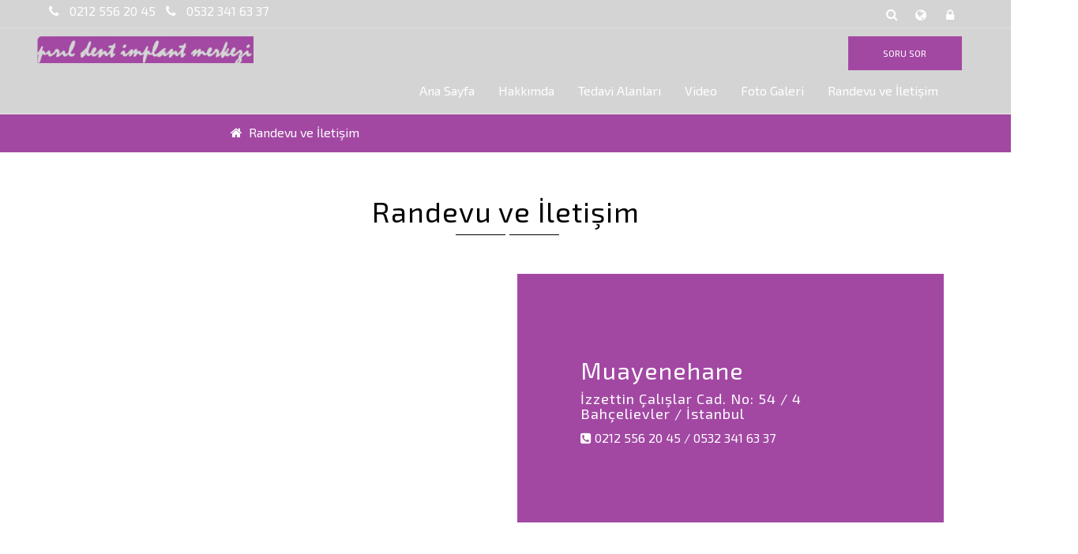

--- FILE ---
content_type: text/html; charset=UTF-8
request_url: http://www.kerimortakoglu.com/tr/contacts.html
body_size: 10790
content:
<!DOCTYPE html>
<html class="no-js" lang="tr">
<!--<![endif]-->
<head>
<meta charset="UTF-8">
<title>PIRIL DENT İMPLANT MERKEZİ / Randevu ve İletişim</title>
<link rel="icon" href="/tr/about/favicon/128/favicon.png" sizes="128x128" type="image/png">
<link rel="icon" href="/tr/about/favicon/64/favicon.png" sizes="64x64" type="image/png">
<link rel="icon" href="/tr/about/favicon/32/favicon.png" sizes="32x32" type="image/png">
<link rel="shortcut icon" href="/tr/about/favicon/64/favicon.png" type="image/x-icon">
<link rel="icon" href="/tr/about/favicon/64/favicon.png" type="image/x-icon">
<meta name="viewport" content="width=device-width, initial-scale=1.0" >
<meta name="description" content="&#39;&#39;Cerrahi; akıl yoluyla ellerimizi kullanarak hastaları nasıl iyi edebileceğimizi ve bazen bizim de başımıza gelebilecek olan hastalıklardan nasıl korunup, onları nasıl azaltabileceğimizi öğreten bir sanattır.&#39;&#39; Ambroise Pare,..." />
<meta property="fb:app_id" content="1256007164417178"/>
<meta property="fb:admins" content="ZaKaraca"/>
<meta property="fb:admins" content="bulent.ergan.5"/>
<meta name="theme-color" content="#317EFB">
<meta name="Language" content="Turkey" />
<meta name="content-language" content="tr" />
<meta name="RATING" content="General">
<meta name="ROBOTS" content="index,follow">
<meta name="ROBOTS" content="ALL">

<!-- RS5.0 Main Stylesheet -->
<link rel="stylesheet" type="text/css" href="/themes/moon/revolution/css/settings.css">
<link rel="stylesheet" type="text/css" href="/themes/moon/revolution/css/layers.css">
<link rel="stylesheet" type="text/css" href="/themes/moon/revolution/css/navigation.css">
<link rel="stylesheet" href="/themes/moon/css/corporate-light.css">
<link rel="stylesheet" href="/themes/moon/css/corporate.css?ver="2159790022>
<link rel="stylesheet" href="/themes/moon/css/slick.css">
    <link rel="stylesheet" href="https://cdnjs.cloudflare.com/ajax/libs/twitter-bootstrap/3.3.7/css/bootstrap.min.css" integrity="sha384-BVYiiSIFeK1dGmJRAkycuHAHRg32OmUcww7on3RYdg4Va+PmSTsz/K68vbdEjh4u" crossorigin="anonymous" referrerpolicy="no-referrer">
<link rel="stylesheet" href="https://cdnjs.cloudflare.com/ajax/libs/font-awesome/4.7.0/css/font-awesome.css" integrity="sha384-FckWOBo7yuyMS7In0aXZ0aoVvnInlnFMwCv77x9sZpFgOonQgnBj1uLwenWVtsEj" crossorigin="anonymous" referrerpolicy="no-referrer">
<style>@import url('https://fonts.googleapis.com/css?subset=latin,latin-ext&family=&display=swap'); body {background: #ffffff!important;}body,.body_font,.navbar-nav,h1,h2,h3,h4,h5,h6 {font-family: "","Exo 2","Helvetica Neue",Helvetica,Arial,sans-serif !important;}.headerTopInfo{background-color: #00000028;border-bottom: 2px rgba(255, 255, 255, 0.2) solid;}.boxed_menu-2 {border-top: 1px solid rgba(255, 255, 255, 0.2);}.headerTopInfo .headerContacts i.fa, .headerTopInfo .headerContacts a {color: #ffffff;}.footer-content,.footer-content a{color: #000000 !important;}.footer-bottom {background-color: #ffffff;}.welcome_home_area {background: #a248a3 !important;margin-bottom: 30px !important; padding:36px !important;}.about_home_area {background: #ffffff !important;}.about_home_area_title ,.about_home_area_title a{ color: #373737 !important;}.about_home_area_desc p,.about_home_area_desc a{ color: #898989 !important;}.about_home_area_desc ,.about_home_area_desc a{ color: #898989 !important;}.headerTopInfo .socialWrapperHeader i.fa{color: #ffffff;}.headerTopInfo .fightclub-navbar-btm a {color: #ffffff;}.mean-container a.meanmenu-reveal span {background:rgba(255, 255, 255, 0.7);}.mean-container a.meanmenu-reveal{color: rgba(255, 255, 255, 0.7);}.hamburger.is-closed .hamb-top,.hamburger.is-closed .hamb-middle,.hamburger.is-closed .hamb-bottom,.hamburger.is-open .hamb-top,.hamburger.is-open .hamb-middle,.hamburger.is-open .hamb-bottom{background-color: rgba(255, 255, 255, 0.7);}.headerTopInfo .main-header h4{border-bottom: 2px rgba(255, 255, 255, 0.2) solid;color: #ffffff;font-size:18px;}.headerTopInfo .main-header span{font-size:14px;}.headerTopInfo .text-weight-light { color: #ffffff;}.headerTopInfo .circular--square {background-color: #000000;border: 2px solid #ffffff; border-top-left-radius: 50% 0%;border-top-right-radius: 50% 50%; border-bottom-right-radius: 50% 50%;border-bottom-left-radius: 50% 50%;}#sidebar-wrapper ,.sidebar-nav li:before,.dropdown-menu>li>a {background-color: #000000;}.sidebar-nav li a ,.sidebar-nav li a:hover, .sidebar-nav li a:focus, .sidebar-nav li.open a:hover, .sidebar-nav li.open a:active, .sidebar-nav li.open a:focus { color: #ffffff;}.sidebar-nav li a:hover {color:#000000 !important;background-color:#dddddd !important;}#top-banner-light {margin-top: -6em;}.block4 .text {background-color: rgba(255, 255, 255, 0.2);}#top-banner-light h2 {color: #000000;}#top-banner-light p {color: #333333;}.home-category-sectionl {background-image: url();margin-bottom: 30px;background-color:#ffffff;}.home-category-list-l h3 {color: #000000;}.home-category-list-l .media-body-c{color: #333333;}.center_image{content:url();}.fightclub-dbl-band .fightclub-section-inner , #our-classes-bgr-left .fightclub-dbl-right .fightclub-section-inner {background-color: #f4f4f4;}.fightclub-content-band .our-classes-content h1{color: #000000;}.fightclub-content-band .our-classes-content p{color: #333333;}.customboldwhite {color: #ffffff;}.customlightwhite {color: #ffffff;}#video-block {border-top: 8px solid #d9d9d9;background-color: #d9d9d9;background-image: url()!important;}.video-block h1,#video-block .fightclub-lines-on {color:#000000;}.video-block h4 {color:#000000;}.article-section{background-image: url()!important;background-color: #ffffff;}.article-section h1 ,.article-section #get-in-touch-headings .fightclub-lines-on{color:#000000;}.article-section .entry-header,.article-section-inpage .entry-header{color:#333333;}.article-section .entry-header h4,.article-section .fightclub-slides h4,.article-section-inpage .entry-header h2{color:#000000;}.counter-contain , .counter-contain h3, .counter-contain h3 a {color:#ffffff;}.single-work .work-details {color:#000000;background-color: rgba(211, 198, 201, 0.82);}.single-work .work-details a{color:#000000;}.gallery_page #get-in-touch-headings h1 {color:#000000;}.gallery_page #get-in-touch-headings .fightclub-lines-on { color:#000000;}#our-clients { background-color: #ffffff;}.fightclub-footer > .widget_wrap {background-color: #a248a3;}.fightclub-footer .h-widget {color: #ffffff;}.fightclub-footer.widget_text,.fightclub-footer .textwidget p,.hide_alt_menu li a,.hide_alt_menu li a span ,.hide_alt_menua:hover span,.hide_alt_menua:hover , .footer-widget-2h5,.fightclub-footer .widget_wrap h5,.footer-widget-2 a,footer-widget-2 a:hover, .fightclub-footer address p{ color: #efefef !important; text-decoration: none;}.footer-content,.footer-content p,.footer-content h5 ,.footer-content a{ color: #000000;}.fightclub-btn, .button, [type="submit"], .added_to_cart, .product_type_simple ,.fightclub-btn.custom-btn,.fightclub-btn.custom-btn:hover{background-color: #a248a3;border: 2px solid #a248a3;color: #ffffff;}.fightclub-btn:before, .button:not(.wc-forward):before, .added_to_cart:before, [type="submit"]:before, .wpcf7-form input[type="reset"]:before, .wpcf7-form input[type="submit"]:before, .moretag:before {background-color: #a248a3;}.fightclub-breadcrumb-wrap {background-color: #a248a3;color: #ffffff;}.fightclub-sidebar .widget {background-color: #f4f4f4;}.fightclub-sidebar .widget h3, .fightclub-sidebar .widget h4,.fightclub-sidebar .widget h3 a,.fightclub-sidebar .widget h4 a{color: #161515;}.fightclub-sidebar .widget h3 a:hover,.fightclub-sidebar .widget h4 a:hover{color: #af3a2f;}.fightclub-sidebar .widget p{color: #161515;}.tagcloud a {background-color: #ffffff;border: 1px solid #f0edec;color: #161515;}.headerTopInfo_transparant_backpage {background-color: #0000002b !important;}@media (max-width: 767px) {.headerTopInfo_transparant {background-color: #0000002b;}}#feature-one {background: #ffffff;}.feature-gradient {background:linear-gradient(to bottom, rgba(252,255,244,0) 0%,rgba(0, 0, 0, 0.9) 100%);}.feature-col .titles h3 {color: #ffffff;}.fightclub-slider-revolution-container {margin-bottom:0px;}.tp-new-style {background: rgba(0, 0, 0, 0.4);}.tp-new-style h2{color: #ffffff;}.tp-new-style p{color: #ffffff;}.tp-new-style .btn-white {color: #ffffff;}.tp-new-style .btn-white {border: 2px solid #ffffff;}.main-nav nav .navbar-nav .nav-item a {color: #ffffff;margin-left: 15px;margin-right: 15px;font-size: 16px;font-weight: 500;font-family: "","","Exo 2", "Helvetica Neue", Helvetica, Arial, sans-serif !important;}.headerTopInfo .main-header-2 {font-family: "","","Exo 2", "Helvetica Neue", Helvetica, Arial, sans-serif !important;}.main-nav nav .navbar-nav .nav-item:hover a {color: #000000;}.main-nav nav .navbar-nav .nav-item .dropdown-menu,#sidebar-wrapper, .sidebar-nav li:before, .dropdown-menu>li>a {background: #000000;}.main-nav nav .navbar-nav .nav-item .dropdown-menu li a,.main-nav nav .navbar-nav .nav-item .dropdown-menu li .dropdown-menu li a {color:#ffffff;}.main-nav nav .navbar-nav .nav-item .dropdown-menu li:hover a,.main-nav nav .navbar-nav .nav-item .dropdown-menu li .dropdown-menu li a:hover { background: #dddddd; }.main-nav nav .navbar-nav .nav-item .dropdown-menu li:hover a,.main-nav nav .navbar-nav .nav-item .dropdown-menu li .dropdown-menu li a:hover, .main-nav nav .navbar-nav .nav-item .dropdown-menu li .dropdown-menu li a:focus {color: #000000;}.scroll_menu_back{background-color: #000000;}#contact-block .contact-information .fightclub-column-inner { background: #a248a3;}#contact-block .contact-information .fightclub-column-inner h2 {color: #ffffff;}#contact-block .contact-information .fightclub-column-inner span, #contact-block .contact-information .fightclub-column-inner a ,#contact-block .contact-information .fa { color: #ffffff;}.contactpage_title_color {color: #000000!important;}.contactpage_desc_color {color: #000000 !important;}.contactpage_desc_color a {color: #6588b8 !important;}.block20 h2 a, .block20 h2 a:hover { color:#ffffff; } .cell-view-homepage { background-color: rgba(99, 158, 219, 0.5) !important; } .block20 { margin:0px; } .article_home_block8 .feature-col .titles h3{ font-size:26px; } .etkinlik_section {padding-top:30px !important;padding-bottom:30px !important;background-color:#ffffff !important;}.etkinlik_section .calendar {color:#000000 !important;}.event-container .event{background-color:#6691cc !important;color:#ffffff !important;}.event-container a,.event-container a:hover{color:#ffffff !important;}.calendar .has-event {border: 2px solid #6691cc !important;}.calendar .day.today{background-color:#6691cc !important;}@media (min-width: 767px) {.header_top_menu_fixed{ position: fixed; z-index: 10;}}</style>		
</head>

<body  class="body-font page page-template page-template-template-100-fullwidth fightclub-navbar-static-active fightclub-full-width-layout-active fightclub-alt-header-active main-home-active genel_color">
<div id="preloader">
   <div class="clear-loading loading-effect"> <span></span> </div>
</div>
<style>
.barbtn{float:right}@media screen and (min-device-width:1024px) and (max-device-width:1200px){.mobile-nav{display:block}.navbar-nav{display:none}.mean-container a.meanmenu-reveal{margin-top:-20px}.headerbtn:first-child{margin-right:30px}}@media (max-width:767px){.barbtn{left:0;float:left;margin-top:-10px!important}.boxed_menu{height:35px}.headerTopInfo .socialWrapperHeader{margin-top:0}.headerTopInfo .headerContacts a,.headerTopInfo .headerContacts i.fa{margin-right:4px}.mean-container .mean-bar{padding-left:10px;margin-top:-20px}.headerbtn{margin-right:0;z-index:1000}}@media only screen and (max-width:991px){.headerbtn:first-child{margin-right:0}.headerbtn{z-index:1000;font-size:8px!important}}@media screen and (min-device-width:768px) and (max-device-width:990px){.headerbtn:first-child{margin-right:40px}.headerbtn{z-index:1000;font-size:12px!important}}
</style>
<div class="  headerTopInfo  headerTopInfo_transparant_backpage " >
	<style>
	
.custom{
  height: 60px !important;
}
.toolbar-inner{
  max-height: 44px;
  bottom: 0 !important;
  top: auto;
}
.toolbar-text-container {
  position: absolute;
  height: 14px;
  top: 0;

  width: 100%;
  text-align: center;
  line-height: 14px;
}

.toolbar-text-container span {
  font-size: 12px;
}
	
	</style>
  <div class="toolbar toolbar-bottom-md custom hidden-md hidden-lg">

    <div class="toolbar-inner text-center" style="padding:10px;">
	
		
      <div class="headerContacts normall"> <a rel="nofollow" href="tel:0212 556 20 45"><i style="font-size:18px;" class="fa fa-phone"></i>
  <span>0212 556 20 45</a></span> </div>
  
   <div class="headerContacts normall"> <a rel="nofollow" href="tel:0532 341 63 37 "><i style="font-size:18px;" class="fa fa-phone"></i>
  <span>0532 341 63 37     </a></span> </div>
  
				  <hr/>
    </div>
	
  </div>
	
<div class="boxed_menu">
<div class="container">
 <div class="col-md-9 col-sm-8 col-xs-12">

   
     <div class="headerContacts normall hidden-xs hidden-sm"> <a rel="nofollow" href="tel:0212 556 20 45"><i class="fa fa-phone"></i>
  <span>0212 556 20 45</a></span> </div>
  	  <div class="headerContacts normall hidden-xs hidden-sm"> <a rel="nofollow" href="tel:0532 341 63 37 "><i class="fa fa-phone"></i>
  <span>0532 341 63 37     </a></span> </div>
        
     
  </div>
              
              
              <div class="col-md-3 col-sm-4 col-xs-12 pull-right search-br">
                  <div class="fightclub-navbar-btm">
                       <a href="#" class="fightclub-navbar-search"><i class="fa fa-search"></i></a>
                       					  	                       <a class="navbar-language-pick" href="#"><i class="fa fa-globe" aria-hidden="true"></i></a>
                       	                                               <a  class="col hidden-sm hidden-xs" rel="nofollow" target="_blank" href="/ceopanel?lang=tr"><i class="fa fa-lock"></i></a>
                                                                     <a id="WebSoundheader" class="WebSound text-nowrap" style="display:none;" title="" href="#">Ses <i class="fa fa-volume-off" ></i></a>
					                     </div>
            </div>

</div>
</div>
<header id="main-header-2" class="main-header-2">
		<!-- Nested Container Starts -->
        <div class="boxed_menu-2">
			<div class="container text-xs-center text-sm-center text-md-left ">
		<div class="row">
                	
				<!-- Toll Free Starts -->
<div class="col-md-3 col-sm-3  col-xs-12 titlediv">
						<div class="profilimage-2">
                            <a href="/tr/">
                                <img  alt="PIRIL DENT İMPLANT MERKEZİ" src="https://www.kerimortakoglu.com/tr/about/profileimage/orginal/o_1isbb9k7u1rst1flpuebp8m1f578.png" >
                            </a>
                        </div>
</div>
 <div class="col-md-9 col-sm-9  col-xs-12 text-right titlediv">
     <div class="col-md-12 col-sm-12 col-xs-12  titlediv-2 text-right">
	<!-- Menu For Mobile Device -->
	 	<a class="headerbtn fightclub-btn fightclub-btn-normal fightclub-btn-regular barbtn navbar-ask " 
    href="#" target="_blank"> Soru Sor </a>
        
    
        
    
    	<!-- Menu For Desktop Device -->
	
    
    <div class="main-nav text-right">
			<nav  style="float:right;">
				<div class="collapse navbar-collapse mean-menu">
					<ul class="navbar-nav">
					    <li class="dropdown nav-item "><a class="current-menu-item page_item   "  title="Ana Sayfa"  href="/tr/index.html" ><span>Ana Sayfa</span></a></li><li class="dropdown nav-item "><a class="current-menu-item page_item   "  title="Hakkımda"  href="/tr/about.html" ><span>Hakkımda</span></a></li><li class="dropdown nav-item "><a class="current-menu-item page_item   "  title="Tedavi Alanları"  href="/tr/page/treatmentareas.html" ><span>Tedavi Alanları</span></a></li><li class="dropdown nav-item "><a class="current-menu-item page_item   "  title="Video"  href="/tr/video.html" ><span>Video</span></a></li><li class="dropdown nav-item "><a class="current-menu-item page_item   "  title="Foto Galeri"  href="/tr/gallery.html" ><span>Foto Galeri</span></a></li><li class="dropdown nav-item "><a class="current-menu-item page_item   "  title="Randevu ve İletişim"  href="/tr/contacts.html" ><span>Randevu ve İletişim</span></a></li>					</ul>
				</div>
			</nav>
	</div>
    <div class="mobile-nav"></div>
					</div>
				 </div>

				</div>
			<!-- Nested Row Ends -->
			</div>
            </div>
		<!-- Nested Container Ends -->
		</header>
</div>

         <div class="xoverlay"></div>

	
	
 <div class="fightclub-breadcrumb-wrap">
   <div class="container" style="width: 85%;">
      <div class="row">
         <div class="col-md-12 col-md-offset-2">
            <div class="fightclub-breadcrumbs"> <a href="/"> <span class="home"><i class="fa fa-home"></i></span> </a> <span class="home">
               Randevu ve İletişim               </span> </div>
         </div>
      </div>
   </div>
</div>
<div class="container max width offset cf" style="margin-top:30px; margin-bottom:30px; ">
      <div id="get-in-touch-headings" class="fightclub-content-band vc man">
      <div class="fightclub-container-fluid max width">
         <div class="fightclub-inner-container">
            <div class="fightclub-column vc whole">
               <div class="fightclub-column-inner">
                  <h1 class="contactpage_title_color">
                     Randevu ve İletişim                  </h1>
                  <p> <span class="fightclub-icon-style fightclub-lines-on contactpage_title_color" >
                                          </span> </p>
               </div>
            </div>
         </div>
      </div>
   </div>
   <div id="contact-block">
            <div class="col-md-12">
         <div class="fightclub-inner-container"> 
            <!-- map -->
		            <div class="col-md-6 vc one-third">
               <div class="fightclub-column-inner">
                  <div class="fightclub-map">
                     <div class="fightclub-map-inner">
                                                <iframe style="width:100%; height: 370px;" class="google-map2" frameborder="0" scrolling="no" marginheight="0" marginwidth="0" src="https://maps.google.com/maps?f=q&amp;source=s_q&amp;hl=tr&amp;geocode=&amp;q=İzzettin Çalışlar Cad. No: 54 / 4 Bahçelievler / İstanbul&amp;aq=10&amp;oq=was&amp;sll=-&amp;sspn=-&amp;ie=UTF8&amp;hq=&amp;hnearİzzettin Çalışlar Cad. No: 54 / 4 Bahçelievler / İstanbul&amp;t=m&amp;z=16&amp;ll=-&amp;output=embed"></iframe>
                                                                     </div>
                  </div>
               </div>
            </div>
       
	     
            <!-- Contact information -->
            <div class="contact-information col-md-6" style="margin-bottom:30px;">
				
               <address>
               <div class="fightclub-column-inner">
                  <h2>
                     Muayenehane                  </h2>
                  <h4><span>
                     İzzettin Çalışlar Cad. No: 54 / 4 Bahçelievler / İstanbul                     </span></h4>
                 
                  <p > 
					  					  <i  class="fa fa-phone-square" aria-hidden="true"></i>
					  					  <span>
                     0212 556 20 45                                          /
                     0532 341 63 37                           </br>
                                          </span>
                     
                                         
                  </p>
                          </div>
               <address>
            </div>
            
            <!-- Quick Suppott --> 
            
         </div>
      </div>
               </div>
      <div id="get-in-touch-headings" class="fightclub-content-band vc man">
      <div class="fightclub-container-fluid max width">
         <div class="fightclub-inner-container">
            <div class="fightclub-column vc whole">
               <div class="fightclub-column-inner">
                  <h1 class="contactpage_title_color">
                     İrtibat Formu                  </h1>
                  <p><span class="fightclub-icon-style fightclub-lines-on"></span> </p>
               </div>
            </div>
         </div>
      </div>
   </div>
   <div id="contact-form" class="col-md-12 contactpage_desc_color">
     
      <div class="fightclub-inner-container">
         <div class="fightclub-column-inner">
            <div>
               <div class="screen-reader-response"></div>
               <form id="contactsForm" name="contactsForm" class="default-form"  method="post">
                  <div class="form-row">
                     <div class="form-group col-md-6">
                        <input type="text" name="Name" class="form-control" value="" placeholder="Adınız Soyadınız" >
                     </div>
                     <div class="form-group col-md-6">
                        <input type="email" name="Email" class="form-control  email" value="" placeholder="E-posta Adresiniz " >
                     </div>
                  </div>
                  <div class="form-group col-md-6">
                     <input type="text" name="Phone" class="form-control" value="" placeholder="Telefon Numaranız">
                  </div>
                  <div class="form-group col-md-4 phoneremove">
                     <input type="text" name="SecurityCode" class="form-control SecurityCode" id="SecurityCode"  placeholder="Güvenlik Numarası." autocomplete="off">
                  </div>
                 
                  <div class="form-group col-md-2 phoneremove"> <a style="float:left; border-radius:0px; " id="changeSecurtyForm" href="javascript:;" > <img id="changeSecurtyform_src" width="100%" height="100%" src="/tr/prosses/captcha-contactform.jpg?rand=1658" alt="Güvenlik Numarası."  /> </a> </div>
                  
                  
                                     <div class="form-group col-md-12">
                  <p style="margin-bottom:10px;">
                     “Dosya seç kısmında vereceğiniz kişisel bilgileriniz Kişisel Verilerin Korunması Kanunu (KVKK) madde 6 kapsamında sayılan özel nitelikli kişisel veri niteliğinde olabilmektedir. Bu veriler Kişisel Verileri Koruma Kurulunun yayınladığı “Özel Nitelikli Kişisel Verilerin İşlenmesinde Veri Sorumlularınca Alınması Gereken Yeterli Önlemler” kararına uygun olarak online danışma hizmetinin verilebilmesi amacıyla işlenecek, saklanacak ve aktarılacaktır.”                  </p>
                  </div>
                                    
                  
                  <div class="form-group col-md-12">
                  <div class="common " id="container_contact_files">
                     <div id="filelist_contact"></div>
                     <input   type="button" id="pickfiles_contact_form" class="btn" value="Yükle"  />
                  </div>
                  </div>
                  
                  <div class="form-group col-md-12">
                     <textarea name="Message" class="form-control textarea " placeholder="Mesajınızı Yazınız....." ></textarea>
                  </div>
                                    <div class="form-group col-md-12"> <small for="kv">
                     Kişisel verilerin korunması kanununu okudum anladım                     (<a target="_kvv" href="/tr/agreement/kisisel-verilerin-korunmasi.html">KVKK</a>)</small>
                     <input type="checkbox" id="kv" name="kvkk" style="width:auto; float:left; margin-right:2px; ">
                  </div>
                                                      <div class="col-md-12 col-sm-12 col-xs-12">
                     <div class="form-group">
                        <input type="checkbox" id="izin" value="1" name="izin" style="width:auto; float:left; margin-right:2px; ">
                        <small for="izin">
                        Pazarlama ve istatistik faaliyetleri amaçlarıyla formda verdiğim kişisel verilerin işlenmesine açık rıza veriyorum                        </small> </div>
                  </div>
                                    
                  
                                                        <div class="form-group col-md-12">
                     <p style="margin-bottom:10px;">
                        “Bu <a href="https://www.ceotech.net/tr/doktor-web-sitesi-tasarimi_a.html" target="new">doktor web sitesindeki</a> form ile, e-posta veya telefon yoluyla bize ulaşmanız hâlinde vereceğiniz kişisel bilgileriniz talep, öneri, şikayet ve iletişim süreçlerinde sizinle iletişime geçilmesi ve göndereceğiniz mesajların cevaplanması amacıyla tarafımızca işlenecek ve gerekli güvenlik önlemleri alınarak muhafaza edilecektir.Kişisel Verilerin Korunması Hakkında Bilgilendirme metnine <a target="riza" href="/tr/agreement/kisisel-verilerin-korunmasi.html">buradan</a> ulaşabilirsiniz.”                     </p>
                  </div>
                                             
                  
                  
                  <div class="form-group col-md-12">
                     <div class="form_results"></div>
                     <input id="form_botcheck" name="form_botcheck" class="form-control" type="hidden" value="">
                     <input type="submit" name="Submit" id="sendbutton" class="btn" value="Gönder"/>
                  </div>
                  
                 
                  
               </form>
            </div>
         </div>
      </div>
   </div>
   </div>
<div style="clear:both;"></div>

<style>
.hide_alt_menu .dropdown-menu,.hide_alt_menu ol,.hide_alt_menu ul,.hide_alt_menu .fa{display:none; }
.footer-widget-2 .alt-items,.hide_alt_menu li:nth-of-type(1n+9) {
display: none; }
</style>

<footer class="fightclub-footer">
            
            <div class="widget_wrap col-md-8">
                <div class="fightclub-container-fluid max width">
                    <div class="fightclub-row-fluid">
				                        <div class="footer-widget-2 col-md-4">
                         	<div class="widget widget_text">
                         		<h3 class="h-widget">Hakkımda</h3>
                                <h5>PIRIL DENT İMPLANT MERKEZİ</h5>
                          		<div class="textwidget">
                          			<p>Eğitim Bilgileri						Mezun Oldugu Okul			1986			İstanbul Üniversitesi			Diş Hekimliği Fakültesi			Istanbul(Avrupa)			İş Deneyimi						İş Deneyimi			1986-1987			GATA KOMUTANLIĞI ANKARA STAJ							 			1987-1990			100 YATAKLI ASKER HASTANESİ SİVAS							 			1988-1990			ÖZEL MUAYENEHANE SİVAS							 ...</p>
                                                                    								</div>
							</div>
						</div>
                                            
        				<div class="footer-widget-2 col-md-4">
        					<div class="widget widget_text ">
        						<h3 class="h-widget">Linkler</h3>
                                <ul class="hide_alt_menu" style="list-style-type: none; ">
								    <li class="dropdown nav-item "><a class="current-menu-item page_item   "  title="Ana Sayfa"  href="/tr/index.html" ><span>Ana Sayfa</span></a></li><li class="dropdown nav-item "><a class="current-menu-item page_item   "  title="Hakkımda"  href="/tr/about.html" ><span>Hakkımda</span></a></li><li class="dropdown nav-item "><a class="current-menu-item page_item   "  title="Tedavi Alanları"  href="/tr/page/treatmentareas.html" ><span>Tedavi Alanları</span></a></li><li class="dropdown nav-item "><a class="current-menu-item page_item   "  title="Video"  href="/tr/video.html" ><span>Video</span></a></li><li class="dropdown nav-item "><a class="current-menu-item page_item   "  title="Foto Galeri"  href="/tr/gallery.html" ><span>Foto Galeri</span></a></li><li class="dropdown nav-item "><a class="current-menu-item page_item   "  title="Randevu ve İletişim"  href="/tr/contacts.html" ><span>Randevu ve İletişim</span></a></li>																		 <li class="dropdown nav-item "><a class="current-menu-item page_item" target="_new" title="Kişisel Verilerin Korunması"  href="/tr/agreement/kisisel-verilerin-korunmasi.html"><span>Kişisel Verilerin Korunması</span></a></li>
									                                     
                                    </ul>
								</div>
					</div>
						
						
        				

    					<div class="footer-widget-2 col-md-4">
    					
    							<h3 class="h-widget">İrtibat Bilgileri</h3>
                                   <address>
    									<p>Muayenehane</p>
                                            									<p>İzzettin Çalışlar Cad. No: 54 / 4 Bahçelievler / İstanbul</p>
                                                                                    									<p><a rel="nofollow" href="tel:02125562045">0212 556 20 45</a>
                                             
                                            <br><a rel="nofollow" href="tel:05323416337">0532 341 63 37     </a>
                                                                                </p>
                                                                                                                        							</address>  
				    	</div>
                        
                    
                        
                        
					</div> <!-- end .fightclub-row-fluid -->
		        </div> <!-- end .fightclub-container-fluid.max.width -->
	        </div> <!-- end .widget_wrap -->
            
           
            
              
             <div class="col-md-4 home-map" id="map_footer">
             <iframe id="google_map" loading="lazy" title="Google Map" style="overflow:hidden; width:100%; height:100%;"  src="https://maps.google.com/maps?f=q&amp;source=s_q&amp;hl=tr&amp;geocode=&amp;q=%C4%B0zzettin+%C3%87al%C4%B1%C5%9Flar+Cad.+No%3A+54+%2F+4+Bah%C3%A7elievler+%2F+%C4%B0stanbul&amp;aq=10&amp;oq=was&amp;sll=-&amp;sspn=-&amp;ie=UTF8&amp;hq=&amp;hnear%C4%B0zzettin+%C3%87al%C4%B1%C5%9Flar+Cad.+No%3A+54+%2F+4+Bah%C3%A7elievler+%2F+%C4%B0stanbul&amp;t=m&amp;z=16&amp;ll=-&amp;output=embed"></iframe>
           	  </div>
			              
            	              
                        
			<div style="clear:both;"></div>
			<div class="footer-bottom cf">
				<div class="fightclub-container-fluid max width">
					<div class="footer-content">

						                  			<p><b>Sitemizi bugüne kadar <span id="counter_update">279175</span> kişi ziyaret etmiştir.</b></p>
                  		                    
						Copyrights © 2025 All Rights Reserved. Powered by kerimortakoglu.com - <a target="_new" href="http://www.ceotech.net">Design By Ceotech</a>
						
					                    <h5>Sınırlı Sorumluluk Beyanı</h5>
                    <p>Web sitemizin içeriği, ziyaretçiyi bilgilendirmeye yönelik hazırlanmıştır. Sitede yer alan bilgiler, hiçbir zaman bir hekim tedavisinin ya da konsültasyonunun yerini alamaz. Bu kaynaktan yola çıkarak,   ilaç tedavisine başlanması ya da mevcut tedavinin değiştirilmesi kesinlikte tavsiye edilmez. Web sitemizin içeriği, asla kişisel teşhis ya da tedavi yönteminin seçimi için değerlendirilmemelidir.   Sitede kanun içeriğine aykırı ilan ve reklam yapma kastı bulunmamaktadır.©<span class="LinkTitileAks">  2025,
                    Tüm hakları saklıdır. Bu web sitesi <a href="http://www.ceotech.net" target="_new"> <strong class="LinkTitileAks">CEOTECH</strong></a> tarafından yapılmıştır. Daha detaylı bilgi almak için lütfen <a href="mailto:destek@ceomedical.com" target="_new"><strong class="LinkTitileAks">tıklayınız.</strong></a></p>
                                                                </div>
				</div>
			</div>
             
      	</footer>
 <header class="masthead">
   <div class="fightclub-search-bar ">
      <div class="form-row">
         <div class=" close_modal">
            <div class="close"><a href="#" class="nivo-lightbox-close" title="Close">X</a></div>
         </div>
      </div>
      <div class="fightclub-searchform-overlay-inner">
         <div class="fightclub-container-fluid max width cf ">
            <form method="get" id="searchform-navbar" class="form-search" action="/tr/article/search.html">
               <label for="q">Arama</label>
                <input id="q" class="search-query" type="text" name="q">
            </form>
         </div>
      </div>
   </div>
      <div class="ask-bar" style="overflow:scroll;">
      <div class="form-row">
         <div class=" close_modal">
            <div class="close"><a href="#" class="nivo-lightbox-close" title="Close">X</a></div>
         </div>
      </div>
      <div class="fightclub-searchform-overlay-inner">
         <div class="fightclub-container-fluid max width cf ">
            <form method="POST" id="DrForm" class="text-left" >
               
               <div class="form-row">
                  <div class="form-group col-md-12">
                     <h2>
                        Soru Sor                     </h2>
                  </div>
                  <div class="form-group col-md-6">
                     <input type="text" name="Name" class="form-control" value="" placeholder="Adınız Soyadınız *" >
                  </div>
                  <div class="form-group col-md-6">
                     <input type="email" name="Email" class="form-control  email" value="" placeholder="E-posta Adresiniz *" >
                  </div>
               </div>
               <div class="form-group col-md-6">
                  <input type="text" name="Phone" class="form-control" value="" placeholder="Telefon Numaranız">
               </div>
               <div class="form-group col-md-4 phoneremove" >
                  <input type="text" name="SecurityCode" class="form-control" id="SecurityCode" value="" placeholder="Güvenlik Numarası.">
               </div>
               <div class="form-group col-md-2 phoneremove"> <a style="float:left; border-radius:0px; " id="changeSecurtyImage" href="javascript:;" > <img  id="changeSecurtyImage_src" href="javascript:;" width="200" height="50" class="lazy" data-src="/tr/prosses/captcha.html" alt="Güvenlik Numarası."  /> </a> </div>
               <div class="form-group col-md-12">
                  <textarea name="Message" class="form-control textarea " placeholder="Mesajınızı Yazınız....." ></textarea>
               </div>
               <div class="form-group col-md-12">
                                          <small>“Dosya seç kısmında vereceğiniz kişisel bilgileriniz Kişisel Verilerin Korunması Kanunu (KVKK) madde 6 kapsamında sayılan özel nitelikli kişisel veri niteliğinde olabilmektedir. Bu veriler Kişisel Verileri Koruma Kurulunun yayınladığı “Özel Nitelikli Kişisel Verilerin İşlenmesinde Veri Sorumlularınca Alınması Gereken Yeterli Önlemler” kararına uygun olarak online danışma hizmetinin verilebilmesi amacıyla işlenecek, saklanacak ve aktarılacaktır.”</small>
                                    <div class="common " id="container">
                     <div id="filelist"></div>
                     <input   type="button" id="pickfiles" class="btn-danger" value="Dosya"  />
                     <input   type="button" id="uploadfiles" class="btn-danger " value="Yükle"  />
                  </div>
               </div>
                              <div class="form-group col-md-12"> <small for="kv">
                  Kişisel verilerin korunması kanununu okudum anladım                  (<a target="_kvv" href="/tr/agreement/kisisel-verilerin-korunmasi.html">KVKK</a>)</small>
                  <input type="checkbox" id="kv" name="kvkk" style="width:auto; float:left; margin-right:2px; ">
               </div>
                              
               
                                <div class="form-group col-md-12"> <small for="izin">
                  Pazarlama ve istatistik faaliyetleri amaçlarıyla formda verdiğim kişisel verilerin işlenmesine açık rıza veriyorum</small>
                  <input type="checkbox" id="izin" name="izin" value="1" style="width:auto; float:left; margin-right:2px; ">
               </div>
                               
                              <div class="form-group col-md-12 col-sm-12 col-xs-12 mb-2">
                  <small>
                     “Bu <a href="https://www.ceotech.net/tr/doktor-web-sitesi-tasarimi_a.html" target="new">doktor web sitesindeki</a> form ile, e-posta veya telefon yoluyla bize ulaşmanız hâlinde vereceğiniz kişisel bilgileriniz talep, öneri, şikayet ve iletişim süreçlerinde sizinle iletişime geçilmesi ve göndereceğiniz mesajların cevaplanması amacıyla tarafımızca işlenecek ve gerekli güvenlik önlemleri alınarak muhafaza edilecektir.Kişisel Verilerin Korunması Hakkında Bilgilendirme metnine <a target="riza" href="/tr/agreement/kisisel-verilerin-korunmasi.html">buradan</a> ulaşabilirsiniz.”                  </small>
               </div>
                              
               <div class="form-group col-md-12">
                  <div id="SorSonuc"></div>
                  <input id="form_botcheck" name="form_botcheck" class="form-control" type="hidden" value="">
                  <input type="submit" name="Submit" id="drsor" class="btn" value="Gönder"/>
               </div>
            </form>
         </div>
      </div>
   </div>
      <div class="language-bar">
      <div class="form-row">
         <div class=" close_modal">
            <div class="close"><a href="#" class="nivo-lightbox-close" title="Close">X</a></div>
         </div>
      </div>
      <div class="fightclub-searchform-overlay-inner">
                  <div class="form-row">
            <div class="form-group col-md-12">
               <h2 class="text-center notranslate">Translate&nbsp;&nbsp;&nbsp;<a href="#" class="nivo-lightbox-close" title="Close">X</a></h2>
            </div>
            <ul class="list-unstyled  text-center ct-language">
                               	<li><a rel="nofollow" class="lang-select" href="#googtrans(tr|tr)" title="Türkçe" data-lang="tr"><img width="30" height="20"  src="/themes/moon/img/tr.webp" alt="Türkçe"></a></li>
               	<li><a rel="nofollow" class="lang-select" href="#googtrans(tr|en)" title="English" data-lang="en"><img width="30" height="20" src="/themes/moon/img/en.webp" alt="English"></a></li>
               	<li><a rel="nofollow" class="lang-select" href="#googtrans(tr|ar)" title="العربية" data-lang="sa"><img width="30" height="20" src="/themes/moon/img/sa.webp" alt="العربية"></a></li>
               	<li><a rel="nofollow" class="lang-select" href="#googtrans(tr|ru)" title="Pусский" data-lang="ru"><img width="30" height="20" src="/themes/moon/img/ru.webp" alt="Pусский"></a></li>
               	<li><a rel="nofollow" class="lang-select" href="#googtrans(tr|es)" title="Spanish" data-lang="ru"><img width="30" height="20" src="/themes/moon/img/es.webp" alt="Spanish"></a></li>
               	<li><a rel="nofollow" class="lang-select" href="#googtrans(tr|fr)" title="France" data-lang="ru"><img width="30" height="20"  src="/themes/moon/img/fr.webp" alt="France"></a></li>
               	<li><a rel="nofollow" class="lang-select" href="#googtrans(tr|de)" title="Germany" data-lang="ge"><img width="30" height="20" src="/themes/moon/img/ge.webp" alt="Germany"></a></li>
		<li><a rel="nofollow" class="lang-select" href="#googtrans(tr|az)" title="Azerbaycan" data-lang="az"><img width="30" height="20" src="/themes/moon/img/az.webp" alt="Azerbaycan"></a></li>
     		<li><a rel="nofollow" class="lang-select" href="#googtrans(tr|uk)" title="Ukraina" data-lang="uk"><img width="30" height="20" src="/themes/moon/img/uk.webp" alt="Ukraina"></a></li>
            <li><a rel="nofollow" class="lang-select" href="#googtrans(tr|it)" title="Italy" data-lang="it"><img width="30" height="20" src="/themes/moon/img/it.webp" alt="Italy"></a></li>
                <li><a rel="nofollow" class="lang-select" href="#googtrans(tr|bg)" title="Bulgaria" data-lang="bg"><img width="30" height="20" src="/themes/moon/img/bg.webp" alt="Bulgaria"></a></li>
                            </ul>
         </div>
                        </div>
   </div>
</header>

      
<script src="https://ajax.googleapis.com/ajax/libs/jquery/1/jquery.min.js"></script> 
<script src="https://maxcdn.bootstrapcdn.com/bootstrap/3.3.7/js/bootstrap.min.js" integrity="sha384-Tc5IQib027qvyjSMfHjOMaLkfuWVxZxUPnCJA7l2mCWNIpG9mGCD8wGNIcPD7Txa" crossorigin="anonymous" referrerpolicy="no-referrer"></script> 
<script src="https://cdnjs.cloudflare.com/ajax/libs/modernizr/2.7.1/modernizr.min.js" integrity="sha384-jPo8sufxkiI7zcnBp94sojS+G3XVhEWBE0qw1/effVrEZ7zLWAnb8X21BZ1sUxw6" crossorigin="anonymous" referrerpolicy="no-referrer" defer></script> 
<script src="https://cdnjs.cloudflare.com/ajax/libs/jquery-backstretch/2.0.4/jquery.backstretch.min.js" integrity="sha384-mnJeUtIb8TC37DLITRG5UEfQLOq27Uokk8tTRY5u6SUPCRhRO9zYQbqALVR7/8lg" crossorigin="anonymous" referrerpolicy="no-referrer"></script> 
<script src="/themes/moon/js/superfish-1.5.1.min.js"></script> 
<script src="https://cdnjs.cloudflare.com/ajax/libs/jquery.countdown/2.2.0/jquery.countdown.min.js" integrity="sha384-7YJwK4FAGCi2soEP7g3v8myqDvUnb6lnbRjgOGe4Tf+LqoiEbtJLfX41zYKGCs4F" crossorigin="anonymous" referrerpolicy="no-referrer" defer></script> 
<script src="https://cdnjs.cloudflare.com/ajax/libs/jquery-cookie/1.4.1/jquery.cookie.min.js" integrity="sha384-tSi+YsgNwyohDGfW/VhY51IK3RKAPYDcj1sNXJ16oRAyDP++K0NCzSCUW78EMFmf" crossorigin="anonymous" referrerpolicy="no-referrer"></script>  
<script  src="//cdnjs.cloudflare.com/ajax/libs/jquery-validate/1.14.0/jquery.validate.min.js" ></script> 
<!-- RS5.0 Core JS Files --> 
<script type="text/javascript" src="/themes/plugin/gmaps/gmaps.js"></script> 
<script type="text/javascript" src="/themes/plugin/plupload2/plupload.full.min.js"></script>
<script type="text/javascript" src="/themes/plugin/plupload2/jquery.plupload.queue/jquery.plupload.queue.js"></script>
<script src="https://cdnjs.cloudflare.com/ajax/libs/fancybox/2.1.7/js/jquery.fancybox.min.js" integrity="sha384-EKYR2A8UbYcHxYl5pfoVC3LSYW/fZOPqjV1g+HJAThHDuB7cyFDLns4+aZOh03f1" crossorigin="anonymous" referrerpolicy="no-referrer"></script>  
  <script  src="/themes/univarsal/js/jquery.lazy.min.js" defer="defer"></script> 
<script type="text/javascript" src="//cdn.jsdelivr.net/gh/eisbehr-/jquery.lazy@1.7.10/jquery.lazy.plugins.min.js"></script> 
<script src="/themes/plugin/jssocials/jssocials.min.js" type="text/javascript"></script> 
<script type="text/javascript" src="https://translate.google.com/translate_a/element.js?cb=googleTranslateElementInit" defer></script>s
<script src="/themes/moon/js/easing-1.3.0.min.js"></script> 
<script src="/themes/moon/js/hoverintent-7.0.0.min.js"></script> 
<script src="/themes/moon/js/slick.min.js"></script> 
<script src="https://cdnjs.cloudflare.com/ajax/libs/waypoints/4.0.1/jquery.waypoints.min.js" integrity="sha384-hKAOvu4SRkR5UhOl+rvozhqPNh0VgjTz0sydNTzye3vkV6VzpbLACSgthC2bhXeV" crossorigin="anonymous"></script>
<script src="/themes/moon/js/shortcodes-main.js"></script> 
<script src="/themes/moon/js/bootstrap/transition-2.3.0.min.js"></script> 
<script src="/themes/moon/js/theme-main-scripts.js"></script> 
<script src="/themes/moon/js/meanmenu.js"></script> 
<script src="/themes/moon/js/vote.api.js?ver=1059"></script> 
<script>
							$( document ).ready(function() {
							
							$("#shareRoundIcons").jsSocials({
									shareIn: "popup",
									showLabel: false,
									showCount: true,
									shares: ["email", "twitter", "facebook", "googleplus", "linkedin", "pinterest","whatsapp"]
								});
								
								   if($(".img-box").width() > 550){
									$(".img-box").css({'width' : '100%' });
									 }
							});	
								
								setTimeout(function(){  $("#captchaRandevu_src").attr('src', '/tr/prosses/captcha.html?nocache=' + new Date().getTime()) }, 1000);
							</script>

<!-- Global site tag (gtag.js) - Google Analytics -->
<script async src="https://www.googletagmanager.com/gtag/js?id=UA-136166066-23"></script>
<script>
  window.dataLayer = window.dataLayer || [];
  function gtag(){dataLayer.push(arguments);}
  gtag('js', new Date());

  gtag('config', 'UA-136166066-23');
</script>

 
</body>
</html>


--- FILE ---
content_type: text/css
request_url: https://www.kerimortakoglu.com/themes/moon/css/corporate-light.css
body_size: 11234
content:
.fightclub-dropcap {
	display: block;
	float: left;
	font-size: 5.142em;
	font-weight: bold;
	line-height: 1;
	margin: -0.12em 0.3em 0 0;
	padding: 0; }
.fightclub-gap {
  margin: 1.313em 0;
  border-color: transparent; }
.fightclub-clear {
  margin: 0;
  border: 0;
  clear: both; }

.fightclub-highlight {
  color: white;
  padding: 0.15em 0.375em; }

.fightclub-blockquote.right-text {
  text-align: right; }
.fightclub-blockquote.center-text {
  text-align: center; }

.fightclub-pullquote {
  width: 40%;
  margin: 0.45em 1.1em 0.55em 0;
  font-size: 1.313em; }
  .fightclub-pullquote.right {
    margin-right: 0;
    margin-left: 1.1em; }

 @media (max-width: 500px) {
.close {
	z-index: 10;
    margin-top: -35px;
    margin-right: -20px;
}
}
  @media (max-width: 767px) {
    .fightclub-pullquote.left, .fightclub-pullquote.right {
      float: none;
      width: 100%;
      margin: 1.313em 0; } }

.close {
  float: right;
  font-size: 24px;
  font-size: 2.4rem;
  font-weight: bold;
  line-height: 1.7;
  color: black;
  zoom: 1;
  -webkit-transition: opacity 0.3s ease;
  transition: opacity 0.3s ease; }
  .close:hover {
    color: black;
    text-decoration: none;
    cursor: pointer;
    opacity: 0.6;
    filter: alpha(opacity=60);
    zoom: 1; }

button.close {
  padding: 0;
  cursor: pointer;
  background-color: transparent;
  border: 0;
  -webkit-appearance: none; }

.fightclub-alert,
.wpcf7-response-output {
  margin-bottom: 1.313em;
  border: 1px solid #b5b725;
  padding: 1.62em 3.5em 1.72em 1.15em;
  font-size: 14px;
  font-size: 1.4rem;
  line-height: 1.5;
  color: #b5b725;
  background-color: #fdffd2;
  position: relative; }
  .fightclub-alert .h-alert,
  .wpcf7-response-output .h-alert {
    margin: 0.05em 0 0.25em;
    font-size: 18px;
    font-size: 1.8rem;
    letter-spacing: -1px;
    line-height: 1.3;
    text-transform: none;
    color: inherit; }
  .fightclub-alert .close,
  .wpcf7-response-output .close {
	line-height: 1;
	margin-top: -14px;
	position: absolute;
	right: 17px;
	top: 50%;
    color: #c09853; }

.fightclub-alert-muted {
  background-color: #eeeeee;
  border-color: #cfcfcf;
  color: #999999; }
  .fightclub-alert-muted .close {
    color: #999999; }

.fightclub-alert-info {
  background-color: #b9e7fe;
  border-color: #1c74a2;
  color: #1c74a2; }
  .fightclub-alert-info .close {
    color: #1c74a2; }

.fightclub-alert-success,
.wpcf7-mail-sent-ok {
background-color: #d6e6b3;
border-color: #708d32;
color: #708d32; }
  .fightclub-alert-success .close,
  .wpcf7-mail-sent-ok .close {
    color: #708d32; }

.fightclub-alert-danger {
background-color: #ffc6b4;
border-color: #d14f27;
color: #d14f27; }
  .fightclub-alert-danger .close {
    color: #d14f27; }

.fightclub-alert-block {
  padding: 0.786em 1.15em 1em; }

.fightclub-alert-block > p,
.fightclub-alert-block > ul {
  margin-bottom: 0; }

.fightclub-alert-block p + p {
  margin-top: 6px; }

.wpcf7-response-output {
  border-width: 1px !important;
  margin: 1.313em 0 0 !important;
  padding: 0.786em 1.15em 1em !important; }

.fightclub-map {
  margin-bottom: 0; }
  .fightclub-map.with-container {
    border: 1px solid #dddddd;
    border: 1px solid rgba(0, 0, 0, 0.15);
    padding: 1.5%;
    background-color: white;}
  .fightclub-map .fightclub-map-inner {
    overflow: hidden;
    position: relative;
    padding-bottom: 56.25%;
    height: 0; }
    .fightclub-map .fightclub-map-inner iframe {
      position: absolute;
      top: 0;
      left: 0;
      width: 100%;
      height: 100%; }
      /*
	.fightclub-map-inner:after {
	  content: "";
	  width: 100%;
	  height: 100%;
	  position: absolute;
	  top: 0;
	  left: 0;
	}
	*/
	.no-map .fightclub-map {
		display: none;
	}
.h-skill-bar {
	color: white;
	font-size: 12px;
	font-weight: 400;
	letter-spacing: 1px;
	line-height: 39px;
	margin-top: 0;
	padding-left: 1.4em;
	text-transform: uppercase;
}
.fightclub-skill-bar {
	background-color: transparent;
	border: 1px solid #cd926d;
	height: 40px;
	margin-bottom: 1.03em;
	position: relative;
	overflow: hidden;
}

.fightclub-skill-bar .percent {
	background-color: white;
	border-radius: 100rem;
	color: #161515;
	font-size: 12px;
	font-weight: bold;
	height: 26px;
	line-height: 24px;
	margin: 0;
	position: absolute;
	right: 7px;
	text-align: center;
	top: 6px;
	width: 40px;
}
.fightclub-skill-bar .percent::after {
  content: "%";
}
.fightclub-skill-bar .bar {
	float: left;
	height: 40px;
	margin: -1px;
	overflow: hidden;
	position: relative;
	width: 0;
	background-color: #af3a2f;
	border: 1px solid #af3a2f;}

.fightclub-skill-bar .bar .percent {
  position: absolute;
  right: 4px;
  bottom: 4px;
  height: 17px;
  padding: 0 5px;
  font-size: 11px;
  line-height: 17px;
  text-shadow: 0 1px 0 rgba(0, 0, 0, 0.75);
  color: white;
  background-color: #272727;
  background-color: rgba(0, 0, 0, 0.35); }
.h-chart-bar {
  margin: 2.2em 0;
  text-align: center;
}
.fightclub-code {
  line-height: 1; }

.fightclub-block-grid {
  display: block;
  overflow: hidden;
  padding: 0; }
  .fightclub-block-grid > li {
    display: block;
    height: auto;
    float: left; }
  .fightclub-block-grid.two-up {
    margin: 1.313em -1.25%; }
    .fightclub-block-grid.two-up > li {
      width: 50%;
      padding: 1.25%; }
      .fightclub-block-grid.two-up > li:nth-child(2n+1) {
        clear: both; }
  .fightclub-block-grid.three-up {
    margin: 1.313em -1%; }
    .fightclub-block-grid.three-up > li {
      width: 33.33333%;
      padding: 1%; }
      .fightclub-block-grid.three-up > li:nth-child(3n+1) {
        clear: both; }
  .fightclub-block-grid.four-up {
    margin: 1.313em -0.9%; }
    .fightclub-block-grid.four-up > li {
      width: 25%;
      padding: 0.9%; }
      .fightclub-block-grid.four-up > li:nth-child(4n+1) {
        clear: both; }
  .fightclub-block-grid.five-up {
    margin: 1.313em -0.85%; }
    .fightclub-block-grid.five-up > li {
      width: 20%;
      padding: 0.85%; }
      .fightclub-block-grid.five-up > li:nth-child(5n+1) {
        clear: both; }
  .fightclub-block-grid img,
  .fightclub-block-grid .fightclub-img {
    margin-bottom: 0; }

.fightclub-img {
  margin-bottom: 1.313em; }
  .fightclub-img.left {
    margin: 0.35em 1.313em 0.35em 0; }
  .fightclub-img.right {
    margin: 0.35em 0 0.35em 1.313em; }

.fightclub-ul-icons {
	float: left;
	list-style: outside none none;
	margin-bottom: 0.8em !important;
	margin-left: 0.15em;
	margin-top: 0.3em;
	text-indent: -0.35em; }
  .fightclub-ul-icons li [class^="fightclub-icon-"],
  .fightclub-ul-icons li [class*=" fightclub-icon-"] {
    width: 0.35em; }

.fightclub-columnize {
  -webkit-column-count: 2;
  -moz-column-count: 2;
  column-count: 2;
  -webkit-column-gap: 3em;
  -moz-column-gap: 3em;
  column-gap: 3em;
  -webkit-column-rule: 1px solid #e5e5e5;
  -moz-column-rule: 1px solid #e5e5e5;
  column-rule: 1px solid #e5e5e5;
  margin: 0 0 1.313em; }
  .fightclub-columnize p:last-child,
  .fightclub-columnize ul:last-child,
  .fightclub-columnize ol:last-child {
    margin-bottom: 0; }
  @media (max-width: 480px) {
    .fightclub-columnize {
      -webkit-column-count: 1;
      -moz-column-count: 1;
      column-count: 1;
      -webkit-column-gap: 0;
      -moz-column-gap: 0;
      column-gap: 0;
      -webkit-column-rule: 0;
      -moz-column-rule: 0;
      column-rule: 0; } }

.fightclub-responsive-video.fightclub-responsive-video-shortcode {
  margin-bottom: 1.313em; }
.fightclub-responsive-video.fightclub-responsive-video-shortcode.with-container {
  border: 1px solid #dddddd;
  border: 1px solid rgba(0, 0, 0, 0.15);
  padding: 2.5%;
  background-color: white; }
.fightclub-responsive-video .fightclub-responsive-video-inner {
  position: relative;
  padding-bottom: 60%;
  height: 0;
  overflow: hidden; }
  .fightclub-responsive-video .fightclub-responsive-video-inner.five-by-three {
    padding-bottom: 56%; }
  .fightclub-responsive-video .fightclub-responsive-video-inner.five-by-four {
    padding-bottom: 80%; }
  .fightclub-responsive-video .fightclub-responsive-video-inner.four-by-three {
    padding-bottom: 75%; }
  .fightclub-responsive-video .fightclub-responsive-video-inner.three-by-two {
    padding-bottom: 66.67%; }
  .fightclub-responsive-video .fightclub-responsive-video-inner embed,
  .fightclub-responsive-video .fightclub-responsive-video-inner iframe,
  .fightclub-responsive-video .fightclub-responsive-video-inner img,
  .fightclub-responsive-video .fightclub-responsive-video-inner object,
  .fightclub-responsive-video .fightclub-responsive-video-inner video {
    position: absolute;
    top: 0;
    left: 0;
    width: 100%;
    height: 100%; }

.fightclub-accordion {
  margin-bottom: 1.375em; }

.fightclub-accordion-group {
	margin-bottom: 10px; }
.fightclub-accordion-heading {
  overflow: hidden;
  border-bottom: 0;
  position: relative;
  margin: 0;}
  .fightclub-accordion-heading .fightclub-accordion-toggle {
  background-color: transparent;
  border: 1px solid #cd926d;
  color: #674634;
	display: block;
	font-size: 85.71%;
	padding: 1.1em 32px 1em 2em;
	text-transform: uppercase; }
    .fightclub-accordion-heading .fightclub-accordion-toggle.collapsed {
      background-color: #ffffff;
      border: 1px solid #cd926d;
      color: #674634; }
    .fightclub-accordion-heading .fightclub-accordion-toggle:hover {
		color: #fff;
		background-color: #af3a2f;}
      .fightclub-accordion-heading .fightclub-accordion-toggle.collapsed:before {
       content: '\e86d';
       color: #cd926d; }
    .fightclub-accordion-heading .fightclub-accordion-toggle:before {
		bottom: 0.3em;
		color: #cd926d;
		content: '\e86c';
		display: inline-block;
		font-family: icon_font;
		font-size: 1.4em;
		font-weight: 300;
		position: absolute;
		right: 21px;
		top:50%;
		margin-top: -0.7em; }
    .fightclub-accordion-heading .fightclub-accordion-toggle:hover:before {
		color: #fff;}
.fightclub-accordion-toggle {
  cursor: pointer; }

.fightclub-accordion-inner {
	background-color: white;
  border: 1px solid #cd926d;
  box-shadow: none;
  margin-top: -1px;
  padding: 1em 1.2em;
  -webkit-box-shadow: none; }
  .fightclub-accordion-inner p:last-child,
  .fightclub-accordion-inner ul:last-child,
  .fightclub-accordion-inner ol:last-child {
    margin-bottom: 0; }

.fightclub-column {
  float: left;
  min-height: 1px;
  padding: 0 15px;
  margin-bottom: 30px;
}

  .fightclub-column.whole {
    width: 100%; }
  .fightclub-column.one-half {
    width: 50%; }
  .fightclub-column.one-third {
    width: 33.3332%; }
  .fightclub-column.two-thirds {
    width: 66.6665%; }
  .fightclub-column.one-fourth {
    width: 25%; }
  .fightclub-column.three-fourths {
    width: 75%; }
  .fightclub-column.one-fifth {
    width: 20%; }
  .fightclub-column.two-fifths {
    width: 40%; }
  .fightclub-column.three-fifths {
    width: 60%; }
  .fightclub-column.four-fifths {
    width: 80%; }
  .fightclub-column.one-sixth {
    width: 16.6665%; }
  .fightclub-column.five-sixths {
    width: 83.3332%; }


.no_columns_margin .fightclub-column {
  padding: 0; }

  .no_columns_margin .fightclub-column.one-half {
    width: 50%; }
  .no_columns_margin .fightclub-column.one-third {
    width: 33.33%; }
  .no_columns_margin .fightclub-column.two-thirds {
    width: 66.66%; }
  .no_columns_margin .fightclub-column.one-fourth {
    width: 24%; }
  .no_columns_margin .fightclub-column.three-fourths {
    width: 75%; }
  .no_columns_margin .fightclub-column.one-fifth {
    width: 20%; }
  .no_columns_margin .fightclub-column.two-fifths {
    width: 40%; }
  .no_columns_margin .fightclub-column.three-fifths {
    width: 60%; }
  .no_columns_margin .fightclub-column.four-fifths {
    width: 80%; }
  .no_columns_margin .fightclub-column.one-sixth {
    width: 16.66%; }
  .no_columns_margin .fightclub-column.five-sixths {
    width: 83.33%; }

  @media (max-width: 767px) {
    .fightclub-column.one-half, .fightclub-column.one-third, .fightclub-column.two-thirds, .fightclub-column.one-fourth, .fightclub-column.three-fourths, .fightclub-column.one-fifth, .fightclub-column.two-fifths, .fightclub-column.three-fifths, .fightclub-column.four-fifths, .fightclub-column.one-sixth, .fightclub-column.five-sixths, .no_columns_margin .fightclub-column.one-half, .no_columns_margin .fightclub-column.one-third, .no_columns_margin .fightclub-column.two-thirds, .no_columns_margin .fightclub-column.one-fourth, .no_columns_margin .fightclub-column.three-fourths, .no_columns_margin .fightclub-column.one-fifth, .no_columns_margin .fightclub-column.two-fifths, .no_columns_margin .fightclub-column.three-fifths, .no_columns_margin .fightclub-column.four-fifths, .no_columns_margin .fightclub-column.one-sixth, .no_columns_margin .fightclub-column.five-sixths {
      float: none;
      width: 100%; } }

.js .fightclub-column {
  position: relative; }
  .js .fightclub-column[data-fade="true"] {
    opacity: 0; }
/*===================Flex Slider==============================*/

/* Browser Resets
*********************************/
.flex-container a:active,
.flexslider a:active,
.flex-container a:focus,
.flexslider a:focus  {outline: none;}
.slides,
.flex-control-nav,
.flex-direction-nav {margin: 0; padding: 0; list-style: none;}

/* Icon Fonts
*********************************/
/* Font-face Icons */
@font-face {
	font-family: 'icon_font';
    font-display:swap;
	src:url('../fonts/icon_font/icon_font.eot');
	src:url('../fonts/icon_font/icon_fontd41d.eot?#iefix') format('embedded-opentype'),
		url('../fonts/icon_font/icon_font.woff') format('woff'),
		url('../fonts/icon_font/icon_font.ttf') format('truetype'),
		url('../fonts/icon_font/icon_font.svg#icon_font') format('svg');
	font-weight: normal;
	font-style: normal;
}

/* FlexSlider Necessary Styles
*********************************/
.flexslider {margin: 0; padding: 0;}
.flexslider .slides > li {display: none; -webkit-backface-visibility: hidden;} /* Hide the slides before the JS is loaded. Avoids image jumping */
.flexslider .slides img {width: 100%; display: block;}
.flex-pauseplay span {text-transform: capitalize;}

/* Clearfix for the .slides element */
.slides:after {content: "\0020"; display: block; clear: both; visibility: hidden; line-height: 0; height: 0;}
html[xmlns] .slides {display: block;}
* html .slides {height: 1%;}

/* No JavaScript Fallback */
/* If you are not using another script, such as Modernizr, make sure you
 * include js that eliminates this class on page load */
.no-js .slides > li:first-child {display: block;}

/* FlexSlider Default Theme
*********************************/
.flexslider { margin: 0 0 60px; background: #fff; border: 4px solid #fff; position: relative; -webkit-border-radius: 4px; -moz-border-radius: 4px; -o-border-radius: 4px; border-radius: 4px; -webkit-box-shadow: 0 1px 4px rgba(0,0,0,.2); -moz-box-shadow: 0 1px 4px rgba(0,0,0,.2); -o-box-shadow: 0 1px 4px rgba(0,0,0,.2); box-shadow: 0 1px 4px rgba(0,0,0,.2); zoom: 1; }
.flex-viewport { max-height: 2000px; -webkit-transition: all 1s ease; -moz-transition: all 1s ease; -o-transition: all 1s ease; transition: all 1s ease; }
.loading .flex-viewport { max-height: 300px; }
.flexslider .slides { zoom: 1; }
.carousel li { margin-right: 5px; }

/* Direction Nav */
.flex-direction-nav {*height: 0;}
.flex-direction-nav a  { text-decoration:none; display: block; width: 40px; height: 40px; margin: -20px 0 0; position: absolute; top: 50%; z-index: 10; overflow: hidden; opacity: 0; cursor: pointer; color: rgba(0,0,0,0.8); text-shadow: 1px 1px 0 rgba(255,255,255,0.3); -webkit-transition: all .3s ease; -moz-transition: all .3s ease; transition: all .3s ease; }
.flex-direction-nav .flex-prev { left: -50px; }
.flex-direction-nav .flex-next { right: -50px; text-align: right; }
.flexslider:hover .flex-prev { opacity: 0.7; left: 10px; }
.flexslider:hover .flex-next { opacity: 0.7; right: 10px; }
.flexslider:hover .flex-next:hover, .flexslider:hover .flex-prev:hover { opacity: 1; }
.flex-direction-nav .flex-disabled { opacity: 0!important; filter:alpha(opacity=0); cursor: default; }
.flex-direction-nav a:before  { font-family: "icon_font"; font-size: 26px; display: inline-block; content: '\e81b'; padding-top: 14px;padding-left: 20px;}
.flex-direction-nav a.flex-next:before  { content: '\e81c';padding-left: 24px; }

/* Pause/Play */
.flex-pauseplay a { display: block; width: 20px; height: 20px; position: absolute; bottom: 5px; left: 10px; opacity: 0.8; z-index: 10; overflow: hidden; cursor: pointer; color: #000; }
.flex-pauseplay a:before  { font-family: "icon_font"; font-size: 20px; display: inline-block; content: '\f004'; }
.flex-pauseplay a:hover  { opacity: 1; }
.flex-pauseplay a.flex-play:before { content: '\f003'; }

/* Control Nav */
.flex-control-nav {width: 100%; position: absolute; bottom: -40px; text-align: center;}
.flex-control-nav li {margin: 0 6px; display: inline-block; zoom: 1; *display: inline;}
.flex-control-paging li a {width: 11px; height: 11px; display: block; background: #666; background: rgba(0,0,0,0.5); cursor: pointer; text-indent: -9999px; -webkit-border-radius: 20px; -moz-border-radius: 20px; -o-border-radius: 20px; border-radius: 20px; -webkit-box-shadow: inset 0 0 3px rgba(0,0,0,0.3); -moz-box-shadow: inset 0 0 3px rgba(0,0,0,0.3); -o-box-shadow: inset 0 0 3px rgba(0,0,0,0.3); box-shadow: inset 0 0 3px rgba(0,0,0,0.3); }
.flex-control-paging li a:hover { background: #333; background: rgba(0,0,0,0.7); }
.flex-control-paging li a.flex-active { background: #000; background: rgba(0,0,0,0.9); cursor: default; }

.flex-control-thumbs {margin: 5px 0 0; position: static; overflow: hidden;}
.flex-control-thumbs li {width: 25%; float: left; margin: 0;}
.flex-control-thumbs img {width: 100%; display: block; opacity: .7; cursor: pointer;}
.flex-control-thumbs img:hover {opacity: 1;}
.flex-control-thumbs .flex-active {opacity: 1; cursor: default;}

@media screen and (max-width: 860px) {
  .flex-direction-nav .flex-prev { opacity: 1; left: 10px;}
  .flex-direction-nav .flex-next { opacity: 1; right: 10px;}
}

/* override flexslider default style */
.flexslider {
	border:0;
	-webkit-border-radius: 0;
	-moz-border-radius: 0;
	-o-border-radius: 0;
	border-radius: 0;
	margin:20px;
	overflow:hidden;
	-webkit-box-shadow: none;
	-moz-box-shadow: none;
	-o-box-shadow: none;
	box-shadow: none;
}

.flex-control-nav {
	width: 100%;
	position: absolute;
	bottom: 50px;
	text-align: center;
	z-index:900;
}

.flex-control-paging li a {
	background: transparent;
	-webkit-box-shadow: none;
	-moz-box-shadow: none;
	-o-box-shadow: none;
	box-shadow: none;
	border:2px solid #fff;
}

.flex-control-paging li a:hover,
.flex-control-paging li a.flex-active {
	background-color: #fff ;
}

.flex-direction-nav {
	height:72px;
	width: 100%;
	position: absolute;
	top:50%;
	left:0;
	margin: -36px 0 0!important;
	z-index:100;
}

.flex-direction-nav li {
	overflow:visible;
}

.flex-direction-nav a  {
	overflow:visible;
	width: 72px;
	height: 72px;
	margin: 0;
	opacity: 1;
	top:0;
	color: #af3a2f;
	border: 2px solid #af3a2f;
	text-shadow: none;
	-webkit-transition:  all 0.3s ease-out;
	-moz-transition:  all 0.3s ease-out;
	transition:  all 0.3s ease-out;
	background-color: transparent;
	-webkit-box-shadow: none;
	-moz-box-shadow: none;
	-o-box-shadow: none;
	box-shadow: none;
}

.flex-direction-nav .arrow {
	position: absolute;
	top:0;
	left:0;
	width: 72px;
	height: 72px;
	z-index:200;
}

.flex-direction-nav .flex-prev { left:0px; }
.flex-direction-nav .flex-next { right:0px; text-align: left;}
.flexslider:hover .flex-prev { left:0; opacity:1}
.flexslider:hover .flex-next { right:0; opacity:1}
.flexslider:hover .flex-prev:hover .arrow { left:0;}
.flexslider:hover .flex-next:hover .arrow { right:0;}

.flexslider:hover .flex-prev:hover,
.flexslider:hover .flex-next:hover {
	opacity:1;
}
.flex-direction-nav a:hover {
	-webkit-transition:  all 0.3s ease-out;
	-moz-transition:  all 0.3s ease-out;
	transition:  all 0.3s ease-out;}
.fightclub-flexslider-shortcode-container {
  margin-bottom: 1.313em; }
  .fightclub-flexslider-shortcode-container.with-container {
    border: 1px solid #dddddd;
    border: 1px solid rgba(0, 0, 0, 0.15);
    padding: 2.5%;
    background-color: white; }
  .fightclub-flexslider-shortcode-container .fightclub-flexslider-shortcode {
    margin: 0; }
.fightclub-flexslider-shortcode-container .flex-control-paging{
	display: none;
}
.fightclub-flexslider-shortcode-container .flex-direction-nav {
  bottom: 20px;
}
.flex-direction-nav {
	opacity: 0;
	-webkit-transition:  all 0.3s ease-out;
	-moz-transition:  all 0.3s ease-out;
	transition:  all 0.3s ease-out;
}
.fightclub-flexslider:hover .flex-direction-nav {
	opacity: 1;
	-webkit-transition:  all 0.3s ease-out;
	-moz-transition:  all 0.3s ease-out;
	transition:  all 0.3s ease-out;
}
/* general style */
.preview {
	width: 72px;
	height:72px;
	position: absolute;
	top:-2px;
	left:70px;
	z-index:100;
	-webkit-transition:  all 0.3s ease-out;
	-moz-transition:  all 0.3s ease-out;
	transition:  all 0.3s ease-out;
}

.preview img {
	position: absolute;
	left:0;
	top:0;
	width: 72px;
}

.preview .alt {
	display:none;
}


/* prev button */
.flex-prev {
	-webkit-perspective-origin: 100% 50%;
	perspective-origin: 100% 50%;
	-webkit-perspective: 1000px;
	perspective: 1000px;
}

.flex-prev .preview {
	-webkit-transform: rotateY(90deg);
	transform: rotateY(90deg);
	-webkit-transform-origin: 0% 50%;
	transform-origin: 0% 50%;
}


/* next button */
.flex-next {
	-webkit-perspective-origin: 0% 50%;
	perspective-origin: 0% 50%;
	-webkit-perspective: 1000px;
	perspective: 1000px;
}

.flex-next .preview {
	right:70px;
	left:auto;
	-webkit-transform: rotateY(-90deg);
	transform: rotateY(-90deg);
	-webkit-transform-origin: 100% 100%;
	transform-origin: 100% 100%;
}

.flex-next .preview img {
	position: absolute;
	left:0;
	top:0;
	width: 72px;
}


/* hover style */
.flex-direction-nav a:hover .preview {
	opacity:1;
	-webkit-transform: rotateY(0deg);
	transform: rotateY(0deg);
}


/* different hover style for flexslider nav */
.flex-direction-nav a {
	-webkit-transition:  none;
	-moz-transition: none;
	transition:  none;
}


/*=============================================================*/
.fightclub-protect {
	background-color: #f2f2f2;
	padding: 2em 0;
	text-align: center; }
  .fightclub-protect input[type="text"],
  .fightclub-protect input[type="password"] {
    width: 100%;
    max-width: 380px;
    text-align: center;
    border: 1px solid #cccccc;
   }

.fightclub-protect .h-protect {
  font-size: 24px;
  font-size: 2.4rem;
  line-height: 1.2;
  color: #272727;
  margin-bottom: 1em !important; }

.fightclub-btn-protect {
  margin-top: 0.75em; }

/*======================= RECENT POSTS SHORTCODE ====================*/
.fightclub-recent {
  margin: 2.4em -1em 0;
}
.fightclub-recent .hentry{
  margin: 0;
}
.recent-posts-feed-wrapper .fightclub-recent {
	margin-top: 0;
  overflow: hidden;
}
.post-slider .fightclub-post-article {
  padding: 0 1em;
}
.fightclub-recent header h4 {
	margin: 1.2em 0;
}
.fightclub-recent .entry-wrap {
	background-color: transparent;
}
.fightclub-recent .p-meta {
	margin: 1.7em 0 2em !important;
	padding: 0.7em 0 0.6em;
}
.fightclub-recent .entry-content p {
  margin-bottom: 2em;
}
.fightclub-recent .entry-content.excerpt {
	color: #888888;
	margin-top: 0;
	padding: 0;
}

.fightclub-flexslider-shortcode-container .flex-direction-nav a:hover {
	opacity: 1;
}
.fightclub-flexslider-shortcode-container .flex-direction-nav a {
	background-color: #88a4b1;
	color: white;
	height: 50px;
	padding-top: 8px;
	position: absolute;
	right: 0;
	text-align: center;
	text-indent: 1px;
	width: 50px;
	top:-50px;
	opacity: 0.5;
		-webkit-transition: opacity 0.5s ease;
   transition: opacity 0.5s ease;
}
.fightclub-flexslider-shortcode-container .flex-direction-nav a:before {
  font-size: 22px;
  padding: 0;
  text-align: center;
}
/*======================= RECENT POSTS FEED SHORTCODE ====================*/
.recent-posts-feed-wrapper {
 background-color: #161515;
 margin-bottom: 3em;
}
.recent-posts-feed-wrapper .slick-slide {
  padding: 0;
}
.recent-posts-feed-wrapper .p-meta .alignright {
  display: none;
}
.entry-posts-header {
	background-color: #161515;
	float: left;
	position: relative;
	width: 25%;
	z-index: 1;
}
@media(max-width:1600px){
.entry-posts-header {
	width: 30.332%;
}
}
@media(max-width:1200px){
.entry-posts-header {
	width: 50%;
}
}
.post-slider img.opacity-none {
  opacity: 0;
}
.post-slider .slick-slide {
  position: relative;
}
.post-slider div.post-content-wrapper {
  position: absolute;
  left: 0;
  bottom: 0;
  padding: 5em 3em 1em;
  right: 0;
	z-index: 1;
}
.post-content-wrapper:before {
	bottom: 0;
	box-shadow: 0 -120px 80px #000 inset;
	content: "";
	height: 500%;
	left: 0;
	position: absolute;
	right: 0;
	z-index: -1;
}
.post-content-wrapper.even-post:before {
	content: none;
}
.post-slider div.post-content-wrapper.even-post {
  top: 50%;
  left: 0;
  padding: 0 3em 0;
  position: absolute;
  right: 0;
  bottom: inherit;
  transform: translateY(-50%);
  -webkit-transform: translateY(-50%);
  box-shadow: none;
}
.post-content-wrapper > h2 {
  margin-top: 0;
}
.post-content-wrapper > .p-meta {
	margin: 0 !important;
	padding-top: 0;
}
.post-content-wrapper > h2 > a {
  color: white;
}
.entry-posts-header > div {
	top: 50%;
	display: block;
	left: 0;
	overflow: hidden;
	padding: 0 3.5em 0;
	right: 0;
	position: absolute;
	width: 100%;
	transform: translateY(-50%);
	-webkit-transform: translateY(-50%);
}
.recent-post-sub-title {
  color: #cd926d;
  margin-top: 0;
}
.entry-posts-header > div h2 {
	color: white;
	margin-top: 0;
}
/*==================Featured Product======================*/
.fightclub-featured-product .product{
    margin: 0 0 1em 0 !important;
		opacity: 1 !important;
}
.fightclub-featured-product:hover .slick-next,
.fightclub-featured-product:hover .slick-prev {
	opacity: 1;
}
@media (max-width: 979px) {
	.woocommerce.fightclub-featured-product {
	  padding: 0 30px;
	}
}
/*==================Custom Product Categories======================*/
.fightclub-featured-product-category-wr:hover .slick-next,
.fightclub-featured-product-category-wr:hover .slick-prev {
	opacity: 1;
}
.fightclub-featured-product-category-wrapper {
  margin-bottom: 1.5em;
  margin-top: 3.5em;
}
.fightclub-featured-product-category-wrapper .woocommerce ul.products .product,
.fightclub-featured-product-category-wrapper .woocommerce-page ul.products .product {
  border: medium none!important;
  margin: 0;
}
.fightclub-featured-product-category-wrapper .product.product_cats {
  width: 100% !important;
}
.fightclub-featured-product-category-wrapper .product.product_cats img {
  margin-bottom: 0;
  padding: 0;
}
.fightclub-featured-product-category-wrapper .woocommerce ul.products .product:hover a:after,
.fightclub-featured-product-category-wrapper .woocommerce-page ul.products .product:hover a:after {
  border: medium none!important;
  box-shadow: none!important;
}
.fightclub-featured-product-category-wrapper .woocommerce ul.products .product img,
.fightclub-featured-product-category-wrapper .woocommerce-page ul.products .product img{
	min-width: 100%;
}
.fightclub-featured-product-category-wrapper .woocommerce ul.products .product h3,
.fightclub-featured-product-category-wrapper .woocommerce-page ul.products .product h3{
	font-size: 100%;
	letter-spacing: 0;
	margin-top: -3em;
	padding: 2em 0;
	text-align: center;
	text-transform: uppercase;
}
.fightclub-featured-product-category-wrapper .cat_count {
  color: #9f9f9f;
  display: block;
  font-size: 12px;
}
/*===================================================================*/
.fightclub-audio {
  position: relative;
  margin-bottom: 1.313em; }

.fightclub-pricing-table {
  width: 100%;
  margin: 1.313em 0 4em -2%; }
    .fightclub-pricing-table[class*="-column"] .fightclub-pricing-column {
      margin-left: 2%; }
  .fightclub-pricing-table.one-column .fightclub-pricing-column {
    width: 100%; }
  .fightclub-pricing-table.two-columns .fightclub-pricing-column {
    width: 48%; }
  .fightclub-pricing-table.three-columns .fightclub-pricing-column {
    width: 31.33333%; }
  .fightclub-pricing-table.four-columns .fightclub-pricing-column {
    width: 23%; }
  .fightclub-pricing-table.five-columns .fightclub-pricing-column {
    width: 18%; }
  @media (max-width: 979px) {
		.fightclub-pricing-table {
		  margin: 1.313em 0 4em;
		}
    .fightclub-pricing-table[class*="-column"] .fightclub-pricing-column {
      width: 50%;
			margin: 0;}
    .fightclub-pricing-table.three-columns .fightclub-pricing-column:last-child, .fightclub-pricing-table.five-columns .fightclub-pricing-column:last-child {
      width: 100%; } }
  @media (max-width: 767px) {
    .fightclub-pricing-table[class*="-column"] .fightclub-pricing-column {
      width: 100%; } }

.fightclub-pricing-column {
  float: left;
  text-align: center; }
  @media (max-width: 767px) {
    .fightclub-pricing-column {
      float: none;
      margin-left: 0; } }

  .fightclub-price-title {
	background-color: #f4f4f4;
	margin-bottom: 5px;
	padding: 3.5em 1em;
  }
  .fightclub-price {
	  font-size: 320%;
		margin-top: 0.6em;
	}
	.fightclub-price-title>h5.sub-price-title {
	  color: #cd926d;
	}

.fightclub-pricing-column-info {
	background-color: #f4f4f4;
	padding: 4em 1em; }
.fightclub-pricing-column.featured .fightclub-pricing-column-info,
.fightclub-pricing-column.featured .fightclub-price-title {
	 background-color: #af3a2f;
 }
.fightclub-pricing-column.featured .fightclub-price-title > p {
  color: #cd926d;
}
.fightclub-pricing-column.featured .fightclub-price,
.fightclub-pricing-column.featured h5,
.featured .fightclub-price-title > h5.sub-price-title {
  color: white;
}

.fightclub-pricing-column.featured .fightclub-btn {
	background-color: white;
	border-color: white;
	color: #af3a2f;
}
.fightclub-pricing-column.featured .fightclub-btn:hover {
	border-color: white;
	color: white;
}
.fightclub-btn.fightclub-btn-inverse:hover {
    background-color: #af3a2f;
}
.fightclub-pricing-column.featured .fightclub-btn:hover:before {
	background-color: white;
}

.fightclub-callout {
  position: relative;
  margin: 2.626em 0;
  border: 1px solid #ebebeb;
  padding: 2.35em;
  font-size: 21px;
  font-size: 2.1rem;
  background-color: #f7f7f7;
  border-radius: 0.5em;
  -webkit-box-shadow: inset 0 1px 0 0 rgba(255, 255, 255, 0.95), 0 1px 3px rgba(0, 0, 0, 0.05);
  box-shadow: inset 0 1px 0 0 rgba(255, 255, 255, 0.95), 0 1px 3px rgba(0, 0, 0, 0.05); }
  @media (max-width: 979px) {
    .fightclub-callout {
      font-size: 18px;
      font-size: 1.8rem; } }
  @media (max-width: 480px) {
    .fightclub-callout {
      font-size: 16px;
      font-size: 1.6rem; } }
  .fightclub-callout:before {
    content: "";
    display: block;
    position: absolute;
    top: 14px;
    left: 14px;
    right: 14px;
    bottom: 14px;
    border: 1px solid #ebebeb;
    background-color: white;
    border-radius: 0.275em;
    z-index: 0;
    -webkit-box-shadow: inset 0 1px 3px rgba(0, 0, 0, 0.05), 0 1px 0 0 rgba(255, 255, 255, 0.95);
    box-shadow: inset 0 1px 3px rgba(0, 0, 0, 0.05), 0 1px 0 0 rgba(255, 255, 255, 0.95); }

.h-callout {
  position: relative;
  margin-top: 0;
  margin-bottom: 0.35em;
  font-size: 2.15em;
  line-height: 1.1; }

.p-callout {
  position: relative;
  line-height: 1.4; }

.fightclub-promo {
  background-repeat: no-repeat;
  background-size: cover;
  display: block;
  margin-bottom: 1em;
  overflow: hidden;
  padding: 2em 2em 4em;
}
.fightclub-promo:hover {
  box-shadow: 0 0 0 2px #af3a2f inset;
}
.fightclub-promo-content {}

.fightclub-author-box {
  margin: 1.313em 0; }
  .fightclub-author-box .h-about-the-author {
    margin: 0 0 0.925em;
    border-bottom:1px solid #e1e1e1;
    padding-bottom: 0.45em;
    font-size: 12px;
    font-size: 1.2rem;
    font-weight: 300;
    letter-spacing: 1px;
    text-transform: uppercase;
    color: #3b424b; }
  .fightclub-author-box .avatar {
    float: left;
    width: 90px; }
    @media (max-width: 480px) {
      .fightclub-author-box .avatar {
        display: none; } }
  .fightclub-author-box .fightclub-author-info {
    margin-left: 110px; }
    @media (max-width: 480px) {
      .fightclub-author-box .fightclub-author-info {
        margin-left: 0; } }
  .fightclub-author-box .h-author {
	font-size: 115.38%;
	line-height: 1;
	margin-bottom: 0.35em;
	text-transform: uppercase; }
  .fightclub-author-box .fightclub-author-social {
    display: inline-block;
    margin-right: 1em;
    font-size: 13px;
    font-size: 1.3rem;
    white-space: nowrap; }
    .fightclub-author-box .fightclub-author-social [class*="fightclub-social"] {
      position: relative;
      top: 2px; }
  .fightclub-author-box .p-author {
    margin-top: 0.5em; }

.fightclub-social {
	border: 1px solid #cd926d;
	color: #af3a2f;
	display: inline-block;
	height: 48px;
	line-height: 48px;
	margin: 1em 19px 0 0;
	text-align: center;
	width: 48px;
	font-size: 16px;
	font-size: 1.6rem;
}
.fightclub-social:hover {
	border: 1px solid #af3a2f;
	background-color: #af3a2f;
	color: #ffffff;
}

.fightclub-prompt {
  margin: 0 0 1.313em;
  border: 1px solid #dddddd;
  border: 1px solid rgba(0, 0, 0, 0.15);
  padding: 1.75em;
  background-color: white;
  border-radius: 4px;
  -webkit-box-shadow: 0 0.125em 0.275em 0 rgba(0, 0, 0, 0.075);
  box-shadow: 0 0.125em 0.275em 0 rgba(0, 0, 0, 0.075); }
  .fightclub-prompt.message-left .fightclub-prompt-section.fightclub-prompt-section-message {
    padding-right: 2.25em;
    text-align: left; }
  .fightclub-prompt.message-right .fightclub-prompt-section.fightclub-prompt-section-message {
    padding-left: 2.25em;
    text-align: right; }

.fightclub-prompt-section {
  position: relative;
  display: table-cell;
  vertical-align: middle; }
  .fightclub-prompt-section p:last-child {
    margin-bottom: 0; }
  .fightclub-prompt-section.fightclub-prompt-section-message {
    width: 46%;
    font-size: 16px;
    font-size: 1.6rem;
    line-height: 1.4; }
  .fightclub-prompt-section.fightclub-prompt-section-button {
    width: 30%; }

.h-prompt {
  margin-top: 0;
  font-size: 28px;
  font-size: 2.8rem;
  line-height: 1.1; }

@media (max-width: 767px) {
  .fightclub-prompt {
    display: block; }
    .fightclub-prompt.message-left .fightclub-prompt-section.fightclub-prompt-section-message {
      padding: 0 0 1.25em 0; }
    .fightclub-prompt.message-right .fightclub-prompt-section.fightclub-prompt-section-message {
      padding: 1.25em 0 0 0;
      text-align: left; }

  .fightclub-prompt-section {
    display: block; }
    .fightclub-prompt-section.fightclub-prompt-section-message, .fightclub-prompt-section.fightclub-prompt-section-button {
      width: 100%; } }
.fightclub-content-band {
  margin: 0;
  padding: 40px 0;
  position: relative;
  overflow: hidden;
  width: 100%;
  *zoom: 1; }
.fightclub-content-band.inner-shadow {
  position: relative;
  -webkit-box-shadow: 0 2px 2px rgba(0, 0, 0, 0.1) inset;
  -moz-box-shadow: 0 2px 2px rgba(0, 0, 0, 0.1) inset;
  box-shadow: 0 2px 2px rgba(0, 0, 0, 0.1) inset;
}
  .fightclub-content-band:before, .fightclub-content-band:after {
    display: table;
    content: ""; }
  .fightclub-content-band:after {
    clear: both; }
  .fightclub-content-band.vc {
    padding: 0; }
  .fightclub-content-band.bg-image, .fightclub-content-band.bg-pattern {
    background-position: 50% 50%; }
    .fightclub-content-band.bg-image.parallax, .fightclub-content-band.bg-pattern.parallax {
      background-attachment: fixed; }
  .fightclub-content-band.bg-image {
    -webkit-background-size: cover;
    background-size: cover;
    background-repeat: no-repeat; }
  .fightclub-content-band.bg-pattern {
    background-repeat: repeat; }
  .fightclub-content-band.bg-video {
    position: relative;
    overflow: hidden; }
  .fightclub-content-band.border-top {
    border-top: 1px solid #ddd;
    border-top: 1px solid rgba(0, 0, 0, 0.075); }
  .fightclub-content-band.border-left {
    border-left: 1px solid #ddd;
    border-left: 1px solid rgba(0, 0, 0, 0.075); }
  .fightclub-content-band.border-right {
    border-right: 1px solid #ddd;
    border-right: 1px solid rgba(0, 0, 0, 0.075); }
  .fightclub-content-band.border-bottom {
    border-bottom: 1px solid #ddd;
    border-bottom: 1px solid rgba(0, 0, 0, 0.075); }
  .fightclub-content-band > .fightclub-column:last-child,
  .fightclub-content-band > .fightclub-container-fluid > .fightclub-column:last-child {
  /*  padding-right: 0; */ }
  .fightclub-inner-container {
    margin-left: -15px;
    margin-right: -15px;
  }
	.no_columns_margin .fightclub-inner-container {
    margin-left: 0;
    margin-right: 0;
  }
.fightclub-share-options {
  margin: 2em 0;
  text-align: center;
}
.portfolio-extra .fightclub-share-options > span {
  display: none;
}
.fightclub-entry-share {
	font-size: 1.2rem;
	line-height: 1;}
  .fightclub-entry-share p {
    margin: 8px 0 10px;
    font-weight: 400;
    text-transform: uppercase; }
  .fightclub-entry-share .fightclub-share {
    border: 1px solid #cd926d;
    color: #af3a2f;
    display: inline-block;
    height: 48px;
    line-height: 48px;
    margin: 1em 19px 0 0;
    text-align: center;
    width: 48px;
    font-size: 16px;
    font-size: 1.6rem;}

  .portfolio-extra .fightclub-entry-share .fightclub-share:hover {
    border: 1px solid #af3a2f;
    background-color: #af3a2f;
    color: #ffffff !important;
  }
    .fightclub-entry-share .fightclub-share.email {
      position: relative;
      top: -2px; }
      .fightclub-entry-share .fightclub-share.email span {
        position: relative;
        top: -2px;
        font-size: 23px;
        font-size: 2.3rem; }

.fightclub-toc {
  width: 200px;
  margin: 0.55em 0;
  padding: 15px;
  font-size: 11px;
  font-size: 1.1rem;
  background-color: white; }
  .fightclub-toc.left {
    margin-right: 1.25em; }
  .fightclub-toc.right {
    margin-left: 1.25em; }
  @media (max-width: 480px) {
    .fightclub-toc.left, .fightclub-toc.right {
      width: auto;
      float: none;
      margin: 0 0 1.313em; } }
  .fightclub-toc.block {
    width: auto;
    margin: 0 0 1.313em; }

.h-toc {
  margin: 0 0 10px;
  font-size: 14px;
  font-size: 1.4rem;
  letter-spacing: 1px;
  text-transform: uppercase; }

.fightclub-toc-item {
  margin-bottom: 10px;
  font-size: 14px;
  font-size: 1.4rem;
  line-height: 1.3; }
  .fightclub-toc-item:last-child {
    margin-bottom: 0; }
  .fightclub-toc-item a {
    display: block;
    border-bottom: 1px solid #dddddd;
    border-bottom: 1px solid rgba(0, 0, 0, 0.15); }

.h-custom-headline {
  letter-spacing: -1px;
  line-height: 1.1; }
  .h-custom-headline.accent {
    overflow: hidden; }
    .h-custom-headline.accent span {
      padding-bottom: 2px;
      display: inline-block;
      position: relative; }
      .h-custom-headline.accent span:before, .h-custom-headline.accent span:after {
        content: "";
        position: absolute;
        top: 50%;
        height: 3px;
        width: 9999px;
        display: block;
        margin-top: -2px;
        border-top: 1px solid #f0f0f0;
        border-bottom: 1px solid #f0f0f0; }
      .h-custom-headline.accent span:before {
        right: 100%;
        margin-right: 0.5em; }
      .h-custom-headline.accent span:after {
        left: 100%;
        margin-left: 0.5em; }

.h-feature-headline  {
	cursor: pointer;
	margin-bottom: 1em;
	overflow: hidden;
}
.h-feature-headline h2 {
  line-height: 1.1;
  margin: 0;
  text-align: center;
  text-transform: none; }
  .h-feature-headline span {
	background: url("../images/ellipse.html") no-repeat scroll 0 0 / 171px 171px transparent;
	display: block;
	height: 171px;
	margin: 0 auto 0.65em;
	padding-top: 60px;
	text-align: center;
	width: 171px; }
    .h-feature-headline span i {
	color: #3b424b;
	font-size: 1.66em;
	margin-right: 0.05em; }

h2.h-feature-headline span i,
.h2.h-feature-headline span i {
  margin-top: -0.335em; }

.custom-link-1:hover {
  background-color: #af3a2f;
  color: white;
  padding: 0.2em 0.4em;
}

.h-feature-headline > h2,
.vc_custom_heading.wpb_content_element > h2 {
  text-transform: inherit;
}
.h-feature-headline.type_center .icon_wrap {
	cursor: default;
	line-height: 1;
	margin: 0 auto;
	text-align: center;
	cursor:pointer;
}
.h-feature-headline .icon_wrap i {
	-webkit-transition: all 0.5s ease;
   transition: all 0.5s ease;
  color: #af3a2f;
}
.h-feature-headline.icon_type_1 .icon_wrap {
  text-align: center;
  font-size: 49px;
}
.h-feature-headline h2 {
  margin-bottom: 0.65em;
}
.h-feature-headline.icon_type_2 .icon_wrap i {
  display: block;
  margin-left: auto;
  margin-right: auto;
  text-align: center;
  font-size: 30px;
  width: 74px;
  height: 74px;
  border: 2px solid #fff;
  border-radius: 100%;
  line-height: 74px;
  background: #af3a2f;
  color: #fff !important;
}
.h-feature-headline.icon_type_2 h2 {
  margin-bottom: 7px;
}
.h-feature-headline.icon_type_2:hover .icon_wrap i {
  background: none;
  color: #af3a2f!important;
  border-color: #af3a2f;
}

.h-feature-headline.icon_type_3 .icon_wrap i {
  width: 80px;
  height: 80px;
  border: 2px solid #af3a2f;
  border-radius: 5px;
  display: block;
  margin-left: auto;
  margin-right: auto;
  text-align: center;
  font-size: 30px;
  line-height: 78px;
  position: relative;
  text-indent: -1px;
}
.h-feature-headline.icon_type_3 h2 {
  margin-bottom: 12px;
}
.h-feature-headline.icon_type_3:hover .icon_wrap i {
  border-color: #161515;
  color: #fff !important;
}
.h-feature-headline.icon_type_3 .icon_wrap i:before {
  position: relative;
  z-index: 99;
}
.h-feature-headline.icon_type_3 .icon_wrap i:after {
  display: block;
  position: absolute;
  top: -1px;
  left: -1px;
  right: -1px;
  bottom: -1px;
  content: "";
  border: 3px solid #fff;
  border-radius: 5px;
  background: #161515;
  opacity: 0;

  -webkit-transition: all ease .4s;
  -moz-transition: all ease .4s;
  -ms-transition: all ease .4s;
  -o-transition: all ease .4s;
  transition: all ease .4s;
}
.h-feature-headline.icon_type_3:hover .icon_wrap i:after {
  opacity: 1;
}
.h-feature-headline.icon_type_4 .icon_wrap i {
	background: #af3a2f none repeat scroll 0 0;
	border-radius: 100%;
	color: #fff !important;
	display: inline-block;
	font-size: 18px;
	height: 40px;
	line-height: 42px;
	text-align: center;
	width: 40px;
}
.h-feature-headline.icon_type_4 .icon_wrap {
  float: left;
}
.h-feature-headline.icon_type_4:hover .icon_wrap i {
  color: #fff !important;
}
.h-feature-headline.icon_type_4 .sc_fl_content {
  overflow: hidden;
}
.h-feature-headline .icon_wrap.fh_icon_pos_left {
  float: left;
}
.h-feature-headline .icon_wrap.fh_icon_pos_right {
  float: right;
}
.h-feature-headline .icon_wrap.fh_icon_pos_left + *,
.h-feature-headline .icon_wrap.fh_icon_pos_right + * {
  text-align: left;
}
.h-feature-headline .sc_fl_content {
  overflow: hidden;
}
.icon_wrap.fh_icon_pos_top {
  text-align: center;
}
.h-feature-headline h1,
.h-feature-headline h2,
.h-feature-headline h3,
.h-feature-headline h4,
.h-feature-headline h5,
.h-feature-headline h6{
	margin-top: 0;
}
.vc_custom_heading h1,
.vc_custom_heading h2,
.vc_custom_heading h3,
.vc_custom_heading h4,
.vc_custom_heading h5,
.vc_custom_heading h6{
	margin: 0;
}
.vc_custom_heading.wpb_content_element {
  margin-bottom: 1em;
}

.fightclub-search-shortcode {
  margin-bottom: 1.313em; }

.cf {
  *zoom: 1; }
  .cf:before, .cf:after {
    display: table;
    content: ""; }
  .cf:after {
    clear: both; }

.content-box {
  -webkit-box-sizing: content-box;
  -moz-box-sizing: content-box;
  box-sizing: content-box; }

.hide-text {
  font: 0/0 a;
  color: transparent;
  text-shadow: none;
  background-color: transparent;
  border: 0; }

.right {
  float: right; }

.left {
  float: left; }

.center-block {
  margin-left: auto;
  margin-right: auto; }

.center-list {
  display: table;
  margin-left: auto;
  margin-right: auto; }

.hide {
  display: none; }

.show {
  display: block; }

.hidden {
  display: none !important;
  visibility: hidden; }

.invisible {
  visibility: hidden; }

.visually-hidden {
  border: 0;
  clip: rect(0 0 0 0);
  height: 1px;
  margin: -1px;
  overflow: hidden;
  padding: 0;
  position: absolute;
  width: 1px; }

.visually-hidden.focusable:active,
.visually-hidden.focusable:focus {
  clip: auto;
  height: auto;
  margin: 0;
  overflow: visible;
  position: static;
  width: auto; }

.overflow-hidden {
  overflow: hidden; }

.affix {
  position: fixed; }

.w-900 {
  font-weight: 900; }

.w-800 {
  font-weight: 800; }

.w-700 {
  font-weight: 700; }

.w-600 {
  font-weight: 600; }

.w-500 {
  font-weight: 500; }

.w-400 {
  font-weight: 400; }

.w-300 {
  font-weight: 300; }

.w-200 {
  font-weight: 200; }

.w-100 {
  font-weight: 100; }

.tt-upper {
  text-transform: uppercase; }

.tt-lower {
  text-transform: lowercase; }

.tt-none {
  text-transform: none; }

.center-text {
  text-align: center; }

.right-text {
  text-align: right; }

.left-text {
  text-align: left; }

.fightclub-visible-phone {
  display: none !important; }

.fightclub-visible-tablet {
  display: none !important; }

.fightclub-visible-desktop {
  display: inherit !important; }

span.fightclub-visible-desktop {
  display: inline !important; }

.fightclub-hidden-desktop {
  display: none !important; }

@media (min-width: 768px) and (max-width: 979px) {
  .fightclub-visible-tablet {
    display: inherit !important; }

  span.fightclub-visible-tablet {
    display: inline !important; }

  .fightclub-hidden-tablet {
    display: none !important; }

  .fightclub-hidden-desktop {
    display: inherit !important; }

  span.fightclub-hidden-desktop {
    display: inline !important; }

  .fightclub-visible-desktop {
    display: none !important; } }
@media (max-width: 767px) {
  .fightclub-visible-phone {
    display: inherit !important; }

  span.fightclub-visible-phone {
    display: inline !important; }

  .fightclub-hidden-phone {
    display: none !important; }

  .fightclub-hidden-desktop {
    display: inherit !important; }

  span.fightclub-hidden-desktop {
    display: inline !important; }

  .fightclub-visible-desktop {
    display: none !important; } }
.ptn, .pvn, .pan {
  padding-top: 0 !important; }

.pts, .pvs, .pas {
  padding-top: 0.5em !important; }

.ptm, .pvm, .pam {
  padding-top: 1em !important; }

.ptl, .pvl, .pal {
  padding-top: 2em !important; }

.prn, .phn, .pan {
  padding-right: 0 !important; }

.prs, .phs, .pas {
  padding-right: 0.5em !important; }

.prm, .phm, .pam {
  padding-right: 1em !important; }

.prl, .phl, .pal {
  padding-right: 2em !important; }

.pbn, .pvn, .pan {
  padding-bottom: 0 !important; }

.pbs, .pvs, .pas {
  padding-bottom: 0.5em !important; }

.pbm, .pvm, .pam {
  padding-bottom: 1em !important; }

.pbl, .pvl, .pal {
  padding-bottom: 2em !important; }

.pln, .phn, .pan {
  padding-left: 0 !important; }

.pls, .phs, .pas {
  padding-left: 0.5em !important; }

.plm, .phm, .pam {
  padding-left: 1em !important; }

.pll, .phl, .pal {
  padding-left: 2em !important; }

.mtn, .mvn, .man {
  margin-top: 0 !important; }

.mts, .mvs, .mas {
  margin-top: 0.5em !important; }

.mtm, .mvm, .mam {
  margin-top: 1em !important; }

.mtl, .mvl, .mal {
  margin-top: 2em !important; }

.mrn, .mhn, .man {
  margin-right: 0 !important; }

.mrs, .mhs, .mas {
  margin-right: 0.5em !important; }

.mrm, .mhm, .mam {
  margin-right: 1em !important; }

.mrl, .mhl, .mal {
  margin-right: 2em !important; }

.mbn, .mvn, .man {
  margin-bottom: 0 !important; }

.mbs, .mvs, .mas {
  margin-bottom: 0.5em !important; }

.mbm, .mvm, .mam {
  margin-bottom: 1em !important; }

.mbl, .mvl, .mal {
  margin-bottom: 2em !important; }

.mln, .mhn, .man {
  margin-left: 0 !important; }

.mls, .mhs, .mas {
  margin-left: 0.5em !important; }

.mlm, .mhm, .mam {
  margin-left: 1em !important; }

.mll, .mhl, .mal {
  margin-left: 2em !important; }

/*============Circle Progress==============*/
.circle-progress {
  display: block;
  position: relative;
  margin: 0 auto;
  width: 170px;
  height: 170px;
}
.inner-circle {
  border: 3px solid rgba(0, 0, 0, 0.1);
  border-radius: 100%;
  height: 160px;
  left: 5px;
  position: absolute;
  top: 5px;
  width: 160px;
}
.circle-progress > .progressbar-text {
  color: #353b3f;
  font-size: 24px;
  height: 100%;
  left: 0;
  line-height: 167px;
  position: absolute;
  text-align: center;
  text-indent: 5px;
  width: 100%;
}
/*============Counter==============*/
.counter-bar {
	margin-top: 0.4em;
	text-align: center;
}
.counter-bar > h1 {
  font-size: 48px;
  margin: 0 0 0.35em;
  text-transform: none;
}
.h-count-bar {
  margin: 0.25em 0;
	color: #cd926d!important;
}
.home-studio .counter-value {
  color: white;
}
.home-studio .h-count-bar {
  color: #d6d6d6;
}
.white .counter-value,
.white .h-count-bar {
  color: #fff;
}
.num_suffix,.num_prefix {
  font-size: 75%;
}
/*============Icon List==============*/
.fightclub-icons-list {
  list-style: outside none none;
  margin: 0 0 2em !important;
}
.fightclub-icons-list > li {
	padding: 0.24em 0 0.24em 2.4em;
	position: relative;
}
.fightclub-icons-list > li > i {
  left: 0;
  position: absolute;
}
ol.styled-list {
	margin:0 0 2em !important;
	padding-right: 0;
	list-style-type: none;
	counter-reset:li;
}
ol.styled-list > li {
  padding: 0.24em 0 0.24em 0;
  position: relative;
}
ol.styled-list li::before {
	background-color:#af3a2f;
	border-radius: 100%;
	color: white;
	content: counter(li, decimal);
	counter-increment: li;
	display: inline-block;
	font-size: 80%;
	font-weight: bold;
	height: 20px;
	line-height: 20px;
	margin-right: 18px;
	text-align: center;
	width: 20px;
  text-indent: 1px;
}
/*============Custom Table Type 1==============*/
.table-shortcode {
	margin-bottom: 4em;
	table-layout: fixed;
}
.table-shortcode.type-1 th {
  background-color: #af3a2f;
  border: none;
  border-right: 1px solid #fff;
  color: white;
  font-size: 87.57%;
  padding: 1.2em;
  text-align: center;
  vertical-align: middle;
}
.table-shortcode.type-1 td {
  background-color: #fff;
  border: medium none;
  border-right: 1px solid #fff;
  padding: 0.65em;
  text-align: center;
  vertical-align: middle;
}
.table-shortcode.type-1 tr:nth-child(odd) td {
  background-color: #fafafa;
}
.table-shortcode.type-2 thead {
	border-left: 1px solid #dcdcdc;
	border-right: 1px solid #dcdcdc;
	border-top: 2px solid #af3a2f;
}
.table-shortcode.type-2 th {
  background-color: #fff;
  border: none;
  color: #af3a2f;
  font-size: 87.57%;
  padding: 1.2em;
  text-align: center;
  vertical-align: middle;
}
.table-shortcode.type-2 td {
	background-color: #fff;
	border: 1px solid #dcdcdc;
	padding: 0.65em;
	text-align: center;
	vertical-align: middle;
}
#countdown {
  display: none;
}
#countdown h3 {
  color: #3b424b;
}
.knob {
  color: inherit !important;
  font-family: inherit !important;
  font-size: 36px !important;
  font-weight: 300 !important;
  margin-top: 50px !important;
}
.knob_progress {
	margin: 4em 0;
	text-align: center;
}
.progress_count {
	display:inline-block;
	margin: 0 20px;
	text-align: center;
}
.progress_count h3{
	margin: 0;
}
.knob_progress {
	opacity: 0;
}
.progress_label {
  margin-top: 2em;
  text-indent: 0.3em;
}
.comingsoon-block {
	height: 100%;
	overflow-y: auto;
	position: fixed;
	width: 100%;
}
.comingsoon-block .fightclub-column {
  padding: 0 0 80px;
}
.comingsoon-block.dark h5,
.comingsoon-block.dark .knob{
  color:#fff!important;
}
.comingsoon-block #big-video-vid {
  position: fixed!important;
}

/*=================Preview Images=================*/
.fightclub-preview-image {
	display: block;
	height: 0;
	overflow: hidden;
	padding-top: 300px;
	position: relative;
	width: 100%;
}
.fightclub-preview-image > img {
  transform: translateY(-300px);
  transition: all 1.4s linear 0s;
  -webkit-transform: translateY(-300px);
  -webkit-transition: all 1.4s linear 0s;
}
.fightclub-preview-image:hover > img {
  transform: translateY(-100%);
  transition: all 3s linear 0s;
  -webkit-transform: translateY(-100%);
  -webkit-transition: all 3s linear 0s;
}
.fightclub-preview-img-wrapper.small .fightclub-preview-image > img {
  transition: all 0.3s linear 0s;
  -webkit-transition: all 0.3s linear 0s;
}
.fightclub-preview-img-wrapper.small .fightclub-preview-image:hover > img {
  transition: all 0.6s linear 0s;
  -webkit-transition: all 0.6s linear 0s;
}
.fightclub-preview-img-wrapper > h4 {
  margin-top: 0;
  display: block;
  text-align: center;
  margin-bottom: 1em;
}
.fightclub-preview-img-wrapper h4 > a {
  display: block;
  padding: 0.6em 0;
}
/*=================STAFF ITEMS=================*/
.fightclub-staff .fightclub-staff-item {
  float: left;
}
.fightclub-staff.cols-1 .fightclub-staff-item {
  width: 100%;
}
.fightclub-staff.cols-2 .fightclub-staff-item {
  width: 50%;
}
.fightclub-staff.cols-3 .fightclub-staff-item {
  width: 33.33%;
}
.fightclub-staff.cols-4 .fightclub-staff-item {
  width: 25%;
}
.fightclub-staff.cols-5 .fightclub-staff-item {
  width: 20%;
}
@media(max-width:1199px){
.fightclub-staff.cols-5 .fightclub-staff-item {
  width: 25%;
}
.fightclub-staff.cols-4 .fightclub-staff-item,
.fightclub-staff.cols-5 .fightclub-staff-item {
  width: 33.33%;
}
}
@media(max-width:899px){
.fightclub-staff.cols-3 .fightclub-staff-item,
.fightclub-staff.cols-4 .fightclub-staff-item,
.fightclub-staff.cols-5 .fightclub-staff-item {
  width: 50%;
}
}
@media(max-width:767px){
.fightclub-staff.cols-2 .fightclub-staff-item,
.fightclub-staff.cols-3 .fightclub-staff-item,
.fightclub-staff.cols-4 .fightclub-staff-item,
.fightclub-staff.cols-5 .fightclub-staff-item {
  width: 100%;
}
}
img.fightclub-grayscaled-img {
    filter: url("data:image/svg+xml;utf8,<svg xmlns=\'http://www.w3.org/2000/svg\'><filter id=\'grayscale\'><feColorMatrix type=\'matrix\' values=\'0.3333 0.3333 0.3333 0 0 0.3333 0.3333 0.3333 0 0 0.3333 0.3333 0.3333 0 0 0 0 0 1 0\'/></filter></svg>#grayscale"); /* Firefox 10+, Firefox on Android */
    filter: gray; /* IE6-9 */
    filter: grayscale(100%);
    -webkit-filter: grayscale(100%); /* Chrome 19+, Safari 6+, Safari 6+ iOS */
}
.fightclub-normal-img {
  position: absolute;
  top: 0;
  left: 0;
}
.fightclub-staff-item {
  position: relative;
}
.staff-item-wrap {
	background-color: rgba(255, 255, 255, 0.75);
	height: auto;
	left: 0;
	position: absolute;
	opacity: 0;
	text-align: center;
	bottom: 0;
	width: 100%;
  -webkit-transition: opacity 0.3s ease;
  transition: opacity 0.3s ease;
}
.fightclub-staff-item:hover .staff-item-wrap {
  opacity: 1;
  -webkit-transition: opacity 0.3s ease;
  transition: opacity 0.3s ease;
}
.fightclub-staff-item:hover .fightclub-grayscaled-img {
  opacity: 0;
  -webkit-transition: opacity 0.3s ease;
  transition: opacity 0.3s ease;
}
.staff-item-inner {
	min-height: 70px;
	padding: 16px;
	position: relative;
}
.staff-name {
  margin: 0;
  font-weight: 600;
}
.staff-position {
  color: #af3a2f;
  font-size: 14px;
}
.fightclub-social-options {
	height: 30px;
	margin-top: -15px;
	position: absolute;
	right: 16px;
	top: 50%;
}
.staff-item-wrap .fightclub-social {
	background-color: #3b424b;
	border-radius: 100%;
	color: #c7c8c9;
	height: 30px;
	line-height: 30px;
	margin: 0 0.25em;
	width: 30px;
}
.staff-item-wrap .fightclub-social:hover {
  color:white!important;
  background-color:#af3a2f;
}
.staff-item-inner > a {
	display: block;
	height: 100%;
	left: 0;
	position: absolute;
	top: 0;
	width: 100%;
}
.staff-name-holder {
	float: left;
	max-width: 50%;
	text-align: left;
}

/*============Icon Style==============*/
.fightclub-icon-style.fightclub-lines-on {
  position: relative;

}
.fightclub-icon-style.fightclub-lines-on::before {
  border-top: 1px solid;
  content: "";
  height: 0;
  position: absolute;
  right: 110%;
  top: 50%;
  width: 63px;
}.fightclub-icon-style.fightclub-lines-on::after {
	border-top: 1px solid;
	content: "";
	height: 0;
	left: 110%;
	position: absolute;
	top: 50%;
	width: 63px;
	margin-left: 5px;
}
/*============Double Section==============*/
.fightclub-dbl-band {
  margin: 0 -15px;
  padding: 0;
  position: relative;
}
.fightclub-dbl-band .fightclub-section-inner {
  top: 0;
  left: 15px;
  position: absolute;
  right: 15px;
  bottom: 0;
}
.fightclub-dbl-left {
  height: 100%;
  left: 0;
  padding: 0 15px;
  position: absolute;
  width: 50%;
}
.fightclub-dbl-right {
  height: 100%;
  width: 50%;
  padding: 0 15px;
  position: absolute;
  right: 0;
}
.no_columns_margin .fightclub-dbl-left,
.no_columns_margin .fightclub-dbl-right {
	width: 50%;
}
.fightclub-dbl-left.bg-image>div,
.fightclub-dbl-right.bg-image>div {
	background-size: cover;
	background-position: center;
}

.dbl-section .fightclub-column.one-half {
	width: 50%;
}
.dbl-section .fightclub-column.one-half.last,
.dbl-section .fightclub-content-band > .fightclub-column:last-child,
.fightclub-content-band > .fightclub-container-fluid > .fightclub-column:last-child{
 /*  padding-right: 0; */
}
  @media (max-width: 767px) {
.fightclub-dbl-left {
  height: 50%;
  left: 0;
  width: 100%;
      height: 300px;
}
.fightclub-dbl-right {
  bottom: 0;
  height: 50%;
  right: 0;
  width: 100%;
      height: 300px;
}
.dbl-section .fightclub-column.one-half {
  width: 100%;
}
.fightclub-dbl-band .fightclub-dbl-left .fightclub-section-inner {
  bottom: 30px;
  height:300px;
}
}

/*===============WEEKLY CLASS SCHEDULE===========*/
table.ing-schedule-normal-layout {
	border-collapse: separate;
	border-spacing: 0 21px;
	table-layout: fixed;
	text-transform: uppercase;
	width: 100%;
	border-width: 2px;
}
table.ing-schedule-normal-layout tr {
  /*border-bottom: 1.4em solid white !important;*/
}
table.ing-schedule-normal-layout tr:last-child {
  border-bottom: medium none !important;
}
.ing-schedule-wrapper table th {
  font-weight: inherit;
}
.ing-schedule-wrapper table tr:first-child th {
  border: none;
  border-right: 2px solid white;
  color: white;
  height: 45px;
  text-align: center;
  background-color: #af3a2f;
}
.ing-schedule-wrapper table tr:first-child th:last-child {
  border-right: 2px solid #AF3A2F;
}
table.ing-schedule-normal-layout tbody > tr:not(:first-child) > td {
  background-color: transparent !important;
  border-top: 2px solid #cd926d;
  border-bottom: 2px solid #cd926d;
}
table.ing-schedule-normal-layout tbody > tr:not(:first-child) > td:last-child {
  border-right: 2px solid #cd926d;
}
table.ing-schedule-normal-layout tbody > tr:not(:first-child) > th:first-child {
	background-color: transparent;
	border: 2px solid #cd926d;
	color: #674634;
	padding: 12px 0 12px 0;
	text-transform: none;
	font-size: 14px;
	text-transform: uppercase;
	text-align: center;
}
table.ing-schedule-normal-layout tbody > tr:not(:first-child):nth-child(2n+1) {
  background-color: #f2f2f2;
}
table.ing-schedule-normal-layout tbody > tr:not(:first-child) {
  transition: all 0.3s ease;
	-webkit-transition: all 0.3s ease;
}
table.ing-schedule-normal-layout tbody > tr:not(:first-child):not(.schedule_off_row):hover {
  background-color: #e1e1e1;
}
.ing-td-relative .ing-class-container {
	left: 0;
	margin: 5px 6px;
	padding: 6px;
	/*position: absolute;*/
	top: -16px;
	width: calc(200% - 8px);
    text-align: center;
}
  text-align: center;
}
table.ing-schedule-normal-layout tr:first-child {
  border: none;
}
table.ing-schedule-normal-layout tr:not(:first-child) {
   border: 2px solid #cd926d;
}

.ing-schedule-wrapper table .fightclub-cell {
  padding: 0;
}
.ing-td-relative {
  padding: 0;
  position: relative;
}
.ing-off-day {
	text-align: center;
}
.ing-off-day h3 {
  color: #AF3A2F;
  margin: 0;
}
.ing-details-box-container {
  padding: 8px 12px;
  text-align: left;
  text-transform: none;
}
.ing-class-container a {
  color: #cd926d;
}
.ing-class-container a:hover {
  color: #cd926d;
  text-decoration: underline;
}
.ing-weekday-list {
  list-style: outside none none;
  margin-left: 0;
}

/*=============Image Hover================*/
.img-hover-enabled img{
  transform: scale(1.0);
  -webkit-transform: scale(1.0);
  transition: all 0.5s ease;
  -webkit-transition: all 0.5s ease;
}
.img-hover-enabled:hover img{
  transform: scale(1.0);
  -webkit-transform: scale(1.0);
  transition: all 0.5s ease;
  -webkit-transition: all 0.5s ease;
}
.img-hover-enabled:hover img{
  transform: scale(1.1);
  -webkit-transform: scale(1.1);
  transition: all 0.5s ease;
  -webkit-transition: all 0.5s ease;
}
.dummy-hover {
  background-color: #d64123;
  height: 100%;
  left: 0;
  position: absolute;
  top: 0;
  width: 100%;
  opacity: 0;
  transition: all 0.8s ease;
  -webkit-transition: all 0.8s ease;
}
.img-hover-enabled {
  display: block;
  overflow: hidden;
  position: relative;
}
.img-hover-enabled .dummy-hover {
  background-color: rgba(0, 0, 0, 0.5);
}
.img-desc {
  border: 2px solid white;
  display: inline-block;
  left: 50%;
/*  padding: 0 1.4em;
  padding: 16px 56px;*/
  position: absolute;
  top: 50%;
  transform: translate(-50%, -50%);
  -webkit-transform: translate(-50%, -50%);
  opacity: 0;
  transition: all 0.8s ease;
  -webkit-transition: all 0.8s ease;
}
.img-desc {
  font-family: "Exo 2", "Helvetica Neue", Helvetica, Arial, sans-serif;
  color: white;
  margin: 1em 0;
  white-space: nowrap;
  font-weight: 700;
  letter-spacing: 2px;
  font-size: 1.2rem;
  line-height: 1.3;
  padding: 1em 3.55em;
/*  line-height: 40px;*/
  text-transform: uppercase;
  text-rendering: optimizelegibility;
}

.img-desc::before {
  content: "";
  width: 26px;
  height: 6px;
  position: absolute;
  bottom: -2px;
  right: -2px;
  background-color: #ffffff;
}

.img-hover-enabled:hover .dummy-hover
{
  opacity: 0.75;
}
.img-hover-enabled:hover .img-desc {
  opacity: 1;
  transform: translate(-50%, -50%);
  -webkit-transform: translate(-50%, -50%);
}



--- FILE ---
content_type: text/css
request_url: https://www.kerimortakoglu.com/themes/moon/css/corporate.css?ver=
body_size: 37903
content:
@import url(//cdn.jsdelivr.net/jquery.jssocials/1.4.0/jssocials.css);@import url(//cdn.jsdelivr.net/jquery.jssocials/1.4.0/jssocials-theme-flat.css);@import url(//cdnjs.cloudflare.com/ajax/libs/fancybox/2.1.5/jquery.fancybox.min.css);.goog-te-banner-frame.skiptranslate { display: none !important; }body > .skiptranslate { display: none; } body { top: 0px !important; } .fightclub-dropcap{display:block;float:left;font-size:5.142em;font-weight:700;line-height:1;margin:-.12em .3em 0 0;padding:0}.fightclub-gap{margin:1.313em 0;border-color:transparent}.fightclub-clear{margin:0;border:0;clear:both}.fightclub-highlight{color:#fff;padding:.15em .375em}.fightclub-blockquote.right-text{text-align:right}.fightclub-blockquote.center-text{text-align:center}.fightclub-pullquote{width:40%;margin:.45em 1.1em .55em 0;font-size:1.313em}.fightclub-pullquote.right{margin-right:0;margin-left:1.1em}@media (max-width:500px){.close{z-index:10;margin-top:-35px;margin-right:-20px}}@media (max-width:767px){.fightclub-pullquote.left,.fightclub-pullquote.right{float:none;width:100%;margin:1.313em 0}}.close{float:right;font-size:24px;font-size:2.4rem;font-weight:700;line-height:1.7;color:#000;zoom:1;-webkit-transition:opacity .3s ease;transition:opacity .3s ease}.close:hover{color:#000;text-decoration:none;cursor:pointer;opacity:.6;zoom:1}button.close{padding:0;cursor:pointer;background-color:transparent;border:0;-webkit-appearance:none}.fightclub-alert,.wpcf7-response-output{margin-bottom:1.313em;border:1px solid #b5b725;padding:1.62em 3.5em 1.72em 1.15em;font-size:14px;font-size:1.4rem;line-height:1.5;color:#b5b725;background-color:#fdffd2;position:relative}.fightclub-alert .h-alert,.wpcf7-response-output .h-alert{margin:.05em 0 .25em;font-size:18px;font-size:1.8rem;letter-spacing:-1px;line-height:1.3;text-transform:none;color:inherit}.fightclub-alert .close,.wpcf7-response-output .close{line-height:1;margin-top:-14px;position:absolute;right:17px;top:50%;color:#c09853}.fightclub-alert-muted{background-color:#eee;border-color:#cfcfcf;color:#999}.fightclub-alert-muted .close{color:#999}.fightclub-alert-info{background-color:#b9e7fe;border-color:#1c74a2;color:#1c74a2}.fightclub-alert-info .close{color:#1c74a2}.fightclub-alert-success,.wpcf7-mail-sent-ok{background-color:#d6e6b3;border-color:#708d32;color:#708d32}.fightclub-alert-success .close,.wpcf7-mail-sent-ok .close{color:#708d32}.fightclub-alert-danger{background-color:#ffc6b4;border-color:#d14f27;color:#d14f27}.fightclub-alert-danger .close{color:#d14f27}.fightclub-alert-block{padding:.786em 1.15em 1em}.fightclub-alert-block>p,.fightclub-alert-block>ul{margin-bottom:0}.fightclub-alert-block p+p{margin-top:6px}.wpcf7-response-output{border-width:1px!important;margin:1.313em 0 0!important;padding:.786em 1.15em 1em!important}.fightclub-map{margin-bottom:0}.fightclub-map.with-container{border:1px solid #ddd;border:1px solid rgba(0,0,0,.15);padding:1.5%;background-color:#fff}.fightclub-map .fightclub-map-inner{overflow:hidden;position:relative;padding-bottom:56.25%;height:0}.fightclub-map .fightclub-map-inner iframe{position:absolute;top:0;left:0;width:100%;height:100%}.no-map .fightclub-map{display:none}.h-skill-bar{color:#fff;font-size:12px;font-weight:400;letter-spacing:1px;line-height:39px;margin-top:0;padding-left:1.4em;text-transform:uppercase}.fightclub-skill-bar{background-color:transparent;border:1px solid #cd926d;height:40px;margin-bottom:1.03em;position:relative;overflow:hidden}.fightclub-skill-bar .percent{background-color:#fff;border-radius:100rem;color:#161515;font-size:12px;font-weight:700;height:26px;line-height:24px;margin:0;position:absolute;right:7px;text-align:center;top:6px;width:40px}.fightclub-skill-bar .percent::after{content:"%"}.fightclub-skill-bar .bar{float:left;height:40px;margin:-1px;overflow:hidden;position:relative;width:0;background-color:#af3a2f;border:1px solid #af3a2f}.fightclub-skill-bar .bar .percent{position:absolute;right:4px;bottom:4px;height:17px;padding:0 5px;font-size:11px;line-height:17px;text-shadow:0 1px 0 rgba(0,0,0,.75);color:#fff;background-color:#272727;background-color:rgba(0,0,0,.35)}.h-chart-bar{margin:2.2em 0;text-align:center}.fightclub-code{line-height:1}.fightclub-block-grid{display:block;overflow:hidden;padding:0}.fightclub-block-grid>li{display:block;height:auto;float:left}.fightclub-block-grid.two-up{margin:1.313em -1.25%}.fightclub-block-grid.two-up>li{width:50%;padding:1.25%}.fightclub-block-grid.two-up>li:nth-child(2n+1){clear:both}.fightclub-block-grid.three-up{margin:1.313em -1%}.fightclub-block-grid.three-up>li{width:33.33333%;padding:1%}.fightclub-block-grid.three-up>li:nth-child(3n+1){clear:both}.fightclub-block-grid.four-up{margin:1.313em -.9%}.fightclub-block-grid.four-up>li{width:25%;padding:.9%}.fightclub-block-grid.four-up>li:nth-child(4n+1){clear:both}.fightclub-block-grid.five-up{margin:1.313em -.85%}.fightclub-block-grid.five-up>li{width:20%;padding:.85%}.fightclub-block-grid.five-up>li:nth-child(5n+1){clear:both}.fightclub-block-grid .fightclub-img,.fightclub-block-grid img{margin-bottom:0}.fightclub-img{margin-bottom:1.313em}.fightclub-img.left{margin:.35em 1.313em .35em 0}.fightclub-img.right{margin:.35em 0 .35em 1.313em}.fightclub-ul-icons{float:left;list-style:outside none none;margin-bottom:.8em!important;margin-left:.15em;margin-top:.3em;text-indent:-.35em}.fightclub-ul-icons li [class*=" fightclub-icon-"],.fightclub-ul-icons li [class^=fightclub-icon-]{width:.35em}.fightclub-columnize{-webkit-column-count:2;-moz-column-count:2;column-count:2;-webkit-column-gap:3em;-moz-column-gap:3em;column-gap:3em;-webkit-column-rule:1px solid #e5e5e5;-moz-column-rule:1px solid #e5e5e5;column-rule:1px solid #e5e5e5;margin:0 0 1.313em}.fightclub-columnize ol:last-child,.fightclub-columnize p:last-child,.fightclub-columnize ul:last-child{margin-bottom:0}@media (max-width:480px){.fightclub-columnize{-webkit-column-count:1;-moz-column-count:1;column-count:1;-webkit-column-gap:0;-moz-column-gap:0;column-gap:0;-webkit-column-rule:0;-moz-column-rule:0;column-rule:0}}.fightclub-responsive-video.fightclub-responsive-video-shortcode{margin-bottom:1.313em}.fightclub-responsive-video.fightclub-responsive-video-shortcode.with-container{border:1px solid #ddd;border:1px solid rgba(0,0,0,.15);padding:2.5%;background-color:#fff}.fightclub-responsive-video .fightclub-responsive-video-inner{position:relative;padding-bottom:60%;height:0;overflow:hidden}.fightclub-responsive-video .fightclub-responsive-video-inner.five-by-three{padding-bottom:56%}.fightclub-responsive-video .fightclub-responsive-video-inner.five-by-four{padding-bottom:80%}.fightclub-responsive-video .fightclub-responsive-video-inner.four-by-three{padding-bottom:75%}.fightclub-responsive-video .fightclub-responsive-video-inner.three-by-two{padding-bottom:66.67%}.fightclub-responsive-video .fightclub-responsive-video-inner embed,.fightclub-responsive-video .fightclub-responsive-video-inner iframe,.fightclub-responsive-video .fightclub-responsive-video-inner img,.fightclub-responsive-video .fightclub-responsive-video-inner object,.fightclub-responsive-video .fightclub-responsive-video-inner video{position:absolute;top:0;left:0;width:100%;height:100%}.fightclub-accordion{margin-bottom:1.375em}.fightclub-accordion-group{margin-bottom:10px}.fightclub-accordion-heading{overflow:hidden;border-bottom:0;position:relative;margin:0}.fightclub-accordion-heading .fightclub-accordion-toggle{background-color:transparent;border:1px solid #cd926d;color:#674634;display:block;font-size:85.71%;padding:1.1em 32px 1em 2em;text-transform:uppercase}.fightclub-accordion-heading .fightclub-accordion-toggle.collapsed{background-color:#fff;border:1px solid #cd926d;color:#674634}.fightclub-accordion-heading .fightclub-accordion-toggle:hover{color:#fff;background-color:#af3a2f}.fightclub-accordion-heading .fightclub-accordion-toggle.collapsed:before{content:'\e86d';color:#cd926d}.fightclub-accordion-heading .fightclub-accordion-toggle:before{bottom:.3em;color:#cd926d;content:'\e86c';display:inline-block;font-family:icon_font;font-size:1.4em;font-weight:300;position:absolute;right:21px;top:50%;margin-top:-.7em}.fightclub-accordion-heading .fightclub-accordion-toggle:hover:before{color:#fff}.fightclub-accordion-toggle{cursor:pointer}.fightclub-accordion-inner{background-color:#fff;border:1px solid #cd926d;box-shadow:none;margin-top:-1px;padding:1em 1.2em;-webkit-box-shadow:none}.fightclub-accordion-inner ol:last-child,.fightclub-accordion-inner p:last-child,.fightclub-accordion-inner ul:last-child{margin-bottom:0}.fightclub-column{float:left;min-height:1px;padding:0 15px;margin-bottom:30px}.fightclub-column.whole{width:100%}.fightclub-column.one-half{width:50%}.fightclub-column.one-third{width:33.3332%}.fightclub-column.two-thirds{width:66.6665%}.fightclub-column.one-fourth{width:25%}.fightclub-column.three-fourths{width:75%}.fightclub-column.one-fifth{width:20%}.fightclub-column.two-fifths{width:40%}.fightclub-column.three-fifths{width:60%}.fightclub-column.four-fifths{width:80%}.fightclub-column.one-sixth{width:16.6665%}.fightclub-column.five-sixths{width:83.3332%}.no_columns_margin .fightclub-column{padding:0}.no_columns_margin .fightclub-column.one-half{width:50%}.no_columns_margin .fightclub-column.one-third{width:33.33%}.no_columns_margin .fightclub-column.two-thirds{width:66.66%}.no_columns_margin .fightclub-column.one-fourth{width:24%}.no_columns_margin .fightclub-column.three-fourths{width:75%}.no_columns_margin .fightclub-column.one-fifth{width:20%}.no_columns_margin .fightclub-column.two-fifths{width:40%}.no_columns_margin .fightclub-column.three-fifths{width:60%}.no_columns_margin .fightclub-column.four-fifths{width:80%}.no_columns_margin .fightclub-column.one-sixth{width:16.66%}.no_columns_margin .fightclub-column.five-sixths{width:83.33%}@media (max-width:767px){.fightclub-column.five-sixths,.fightclub-column.four-fifths,.fightclub-column.one-fifth,.fightclub-column.one-fourth,.fightclub-column.one-half,.fightclub-column.one-sixth,.fightclub-column.one-third,.fightclub-column.three-fifths,.fightclub-column.three-fourths,.fightclub-column.two-fifths,.fightclub-column.two-thirds,.no_columns_margin .fightclub-column.five-sixths,.no_columns_margin .fightclub-column.four-fifths,.no_columns_margin .fightclub-column.one-fifth,.no_columns_margin .fightclub-column.one-fourth,.no_columns_margin .fightclub-column.one-half,.no_columns_margin .fightclub-column.one-sixth,.no_columns_margin .fightclub-column.one-third,.no_columns_margin .fightclub-column.three-fifths,.no_columns_margin .fightclub-column.three-fourths,.no_columns_margin .fightclub-column.two-fifths,.no_columns_margin .fightclub-column.two-thirds{float:none;width:100%}}.js .fightclub-column{position:relative}.js .fightclub-column[data-fade=true]{opacity:0}.flex-container a:active,.flex-container a:focus,.flexslider a:active,.flexslider a:focus{outline:0}.flex-control-nav,.flex-direction-nav,.slides{margin:0;padding:0;list-style:none}@font-face{font-family:icon_font;font-display:swap;src:url(../fonts/icon_font/icon_font.eot);src:url(../fonts/icon_font/icon_fontd41d.eot?#iefix) format('embedded-opentype'),url(../fonts/icon_font/icon_font.woff) format('woff'),url(../fonts/icon_font/icon_font.ttf) format('truetype'),url(../fonts/icon_font/icon_font.svg#icon_font) format('svg');font-weight:400;font-style:normal}.flexslider{margin:0;padding:0}.flexslider .slides>li{display:none;-webkit-backface-visibility:hidden}.flexslider .slides img{width:100%;display:block}.flex-pauseplay span{text-transform:capitalize}.slides:after{content:"\0020";display:block;clear:both;visibility:hidden;line-height:0;height:0}html[xmlns] .slides{display:block}* html .slides{height:1%}.no-js .slides>li:first-child{display:block}.flexslider{margin:0 0 60px;background:#fff;border:4px solid #fff;position:relative;-webkit-border-radius:4px;-moz-border-radius:4px;-o-border-radius:4px;border-radius:4px;-webkit-box-shadow:0 1px 4px rgba(0,0,0,.2);-moz-box-shadow:0 1px 4px rgba(0,0,0,.2);-o-box-shadow:0 1px 4px rgba(0,0,0,.2);box-shadow:0 1px 4px rgba(0,0,0,.2);zoom:1}.flex-viewport{max-height:2000px;-webkit-transition:all 1s ease;-moz-transition:all 1s ease;-o-transition:all 1s ease;transition:all 1s ease}.loading .flex-viewport{max-height:300px}.flexslider .slides{zoom:1}.carousel li{margin-right:5px}.flex-direction-nav a{text-decoration:none;display:block;width:40px;height:40px;margin:-20px 0 0;position:absolute;top:50%;z-index:10;overflow:hidden;opacity:0;cursor:pointer;color:rgba(0,0,0,.8);text-shadow:1px 1px 0 rgba(255,255,255,.3);-webkit-transition:all .3s ease;-moz-transition:all .3s ease;transition:all .3s ease}.flex-direction-nav .flex-prev{left:-50px}.flex-direction-nav .flex-next{right:-50px;text-align:right}.flexslider:hover .flex-prev{opacity:.7;left:10px}.flexslider:hover .flex-next{opacity:.7;right:10px}.flexslider:hover .flex-next:hover,.flexslider:hover .flex-prev:hover{opacity:1}.flex-direction-nav .flex-disabled{opacity:0!important;cursor:default}.flex-direction-nav a:before{font-family:icon_font;font-size:26px;display:inline-block;content:'\e81b';padding-top:14px;padding-left:20px}.flex-direction-nav a.flex-next:before{content:'\e81c';padding-left:24px}.flex-pauseplay a{display:block;width:20px;height:20px;position:absolute;bottom:5px;left:10px;opacity:.8;z-index:10;overflow:hidden;cursor:pointer;color:#000}.flex-pauseplay a:before{font-family:icon_font;font-size:20px;display:inline-block;content:'\f004'}.flex-pauseplay a:hover{opacity:1}.flex-pauseplay a.flex-play:before{content:'\f003'}.flex-control-nav{width:100%;position:absolute;bottom:-40px;text-align:center}.flex-control-nav li{margin:0 6px;display:inline-block;zoom:1}.flex-control-paging li a{width:11px;height:11px;display:block;background:#666;background:rgba(0,0,0,.5);cursor:pointer;text-indent:-9999px;-webkit-border-radius:20px;-moz-border-radius:20px;-o-border-radius:20px;border-radius:20px;-webkit-box-shadow:inset 0 0 3px rgba(0,0,0,.3);-moz-box-shadow:inset 0 0 3px rgba(0,0,0,.3);-o-box-shadow:inset 0 0 3px rgba(0,0,0,.3);box-shadow:inset 0 0 3px rgba(0,0,0,.3)}.flex-control-paging li a:hover{background:#333;background:rgba(0,0,0,.7)}.flex-control-paging li a.flex-active{background:#000;background:rgba(0,0,0,.9);cursor:default}.flex-control-thumbs{margin:5px 0 0;position:static;overflow:hidden}.flex-control-thumbs li{width:25%;float:left;margin:0}.flex-control-thumbs img{width:100%;display:block;opacity:.7;cursor:pointer}.flex-control-thumbs img:hover{opacity:1}.flex-control-thumbs .flex-active{opacity:1;cursor:default}@media screen and (max-width:860px){.flex-direction-nav .flex-prev{opacity:1;left:10px}.flex-direction-nav .flex-next{opacity:1;right:10px}}.flexslider{border:0;-webkit-border-radius:0;-moz-border-radius:0;-o-border-radius:0;border-radius:0;margin:20px;overflow:hidden;-webkit-box-shadow:none;-moz-box-shadow:none;-o-box-shadow:none;box-shadow:none}.flex-control-nav{width:100%;position:absolute;bottom:50px;text-align:center;z-index:900}.flex-control-paging li a{background:0 0;-webkit-box-shadow:none;-moz-box-shadow:none;-o-box-shadow:none;box-shadow:none;border:2px solid #fff}.flex-control-paging li a.flex-active,.flex-control-paging li a:hover{background-color:#fff}.flex-direction-nav{height:72px;width:100%;position:absolute;top:50%;left:0;margin:-36px 0 0!important;z-index:100}.flex-direction-nav li{overflow:visible}.flex-direction-nav a{overflow:visible;width:72px;height:72px;margin:0;opacity:1;top:0;color:#af3a2f;border:2px solid #af3a2f;text-shadow:none;-webkit-transition:all .3s ease-out;-moz-transition:all .3s ease-out;transition:all .3s ease-out;background-color:transparent;-webkit-box-shadow:none;-moz-box-shadow:none;-o-box-shadow:none;box-shadow:none}.flex-direction-nav .arrow{position:absolute;top:0;left:0;width:72px;height:72px;z-index:200}.flex-direction-nav .flex-prev{left:0}.flex-direction-nav .flex-next{right:0;text-align:left}.flexslider:hover .flex-prev{left:0;opacity:1}.flexslider:hover .flex-next{right:0;opacity:1}.flexslider:hover .flex-prev:hover .arrow{left:0}.flexslider:hover .flex-next:hover .arrow{right:0}.flexslider:hover .flex-next:hover,.flexslider:hover .flex-prev:hover{opacity:1}.flex-direction-nav a:hover{-webkit-transition:all .3s ease-out;-moz-transition:all .3s ease-out;transition:all .3s ease-out}.fightclub-flexslider-shortcode-container{margin-bottom:1.313em}.fightclub-flexslider-shortcode-container.with-container{border:1px solid #ddd;border:1px solid rgba(0,0,0,.15);padding:2.5%;background-color:#fff}.fightclub-flexslider-shortcode-container .fightclub-flexslider-shortcode{margin:0}.fightclub-flexslider-shortcode-container .flex-control-paging{display:none}.fightclub-flexslider-shortcode-container .flex-direction-nav{bottom:20px}.flex-direction-nav{opacity:0;-webkit-transition:all .3s ease-out;-moz-transition:all .3s ease-out;transition:all .3s ease-out}.fightclub-flexslider:hover .flex-direction-nav{opacity:1;-webkit-transition:all .3s ease-out;-moz-transition:all .3s ease-out;transition:all .3s ease-out}.preview{width:72px;height:72px;position:absolute;top:-2px;left:70px;z-index:100;-webkit-transition:all .3s ease-out;-moz-transition:all .3s ease-out;transition:all .3s ease-out}.preview img{position:absolute;left:0;top:0;width:72px}.preview .alt{display:none}.flex-prev{-webkit-perspective-origin:100% 50%;perspective-origin:100% 50%;-webkit-perspective:1000px;perspective:1000px}.flex-prev .preview{-webkit-transform:rotateY(90deg);transform:rotateY(90deg);-webkit-transform-origin:0 50%;transform-origin:0 50%}.flex-next{-webkit-perspective-origin:0 50%;perspective-origin:0 50%;-webkit-perspective:1000px;perspective:1000px}.flex-next .preview{right:70px;left:auto;-webkit-transform:rotateY(-90deg);transform:rotateY(-90deg);-webkit-transform-origin:100% 100%;transform-origin:100% 100%}.flex-next .preview img{position:absolute;left:0;top:0;width:72px}.flex-direction-nav a:hover .preview{opacity:1;-webkit-transform:rotateY(0);transform:rotateY(0)}.flex-direction-nav a{-webkit-transition:none;-moz-transition:none;transition:none}.fightclub-protect{background-color:#f2f2f2;padding:2em 0;text-align:center}.fightclub-protect input[type=password],.fightclub-protect input[type=text]{width:100%;max-width:380px;text-align:center;border:1px solid #ccc}.fightclub-protect .h-protect{font-size:24px;font-size:2.4rem;line-height:1.2;color:#272727;margin-bottom:1em!important}.fightclub-btn-protect{margin-top:.75em}.fightclub-recent{margin:2.4em -1em 0}.fightclub-recent .hentry{margin:0}.recent-posts-feed-wrapper .fightclub-recent{margin-top:0;overflow:hidden}.post-slider .fightclub-post-article{padding:0 1em}.fightclub-recent header h4{margin:1.2em 0}.fightclub-recent .entry-wrap{background-color:transparent}.fightclub-recent .p-meta{margin:1.7em 0 2em!important;padding:.7em 0 .6em}.fightclub-recent .entry-content p{margin-bottom:2em}.fightclub-recent .entry-content.excerpt{color:#888;margin-top:0;padding:0}.fightclub-flexslider-shortcode-container .flex-direction-nav a:hover{opacity:1}.fightclub-flexslider-shortcode-container .flex-direction-nav a{background-color:#88a4b1;color:#fff;height:50px;padding-top:8px;position:absolute;right:0;text-align:center;text-indent:1px;width:50px;top:-50px;opacity:.5;-webkit-transition:opacity .5s ease;transition:opacity .5s ease}.fightclub-flexslider-shortcode-container .flex-direction-nav a:before{font-size:22px;padding:0;text-align:center}.recent-posts-feed-wrapper{background-color:#161515;margin-bottom:3em}.recent-posts-feed-wrapper .slick-slide{padding:0}.recent-posts-feed-wrapper .p-meta .alignright{display:none}.entry-posts-header{background-color:#161515;float:left;position:relative;width:25%;z-index:1}@media(max-width:1600px){.entry-posts-header{width:30.332%}}@media(max-width:1200px){.entry-posts-header{width:50%}}.post-slider img.opacity-none{opacity:0}.post-slider .slick-slide{position:relative}.post-slider div.post-content-wrapper{position:absolute;left:0;bottom:0;padding:5em 3em 1em;right:0;z-index:1}.post-content-wrapper:before{bottom:0;box-shadow:0 -120px 80px #000 inset;content:"";height:500%;left:0;position:absolute;right:0;z-index:-1}.post-content-wrapper.even-post:before{content:none}.post-slider div.post-content-wrapper.even-post{top:50%;left:0;padding:0 3em 0;position:absolute;right:0;bottom:inherit;transform:translateY(-50%);-webkit-transform:translateY(-50%);box-shadow:none}.post-content-wrapper>h2{margin-top:0}.post-content-wrapper>.p-meta{margin:0!important;padding-top:0}.post-content-wrapper>h2>a{color:#fff}.entry-posts-header>div{top:50%;display:block;left:0;overflow:hidden;padding:0 3.5em 0;right:0;position:absolute;width:100%;transform:translateY(-50%);-webkit-transform:translateY(-50%)}.recent-post-sub-title{color:#cd926d;margin-top:0}.entry-posts-header>div h2{color:#fff;margin-top:0}.fightclub-featured-product .product{margin:0 0 1em 0!important;opacity:1!important}.fightclub-featured-product:hover .slick-next,.fightclub-featured-product:hover .slick-prev{opacity:1}@media (max-width:979px){.woocommerce.fightclub-featured-product{padding:0 30px}}.fightclub-featured-product-category-wr:hover .slick-next,.fightclub-featured-product-category-wr:hover .slick-prev{opacity:1}.fightclub-featured-product-category-wrapper{margin-bottom:1.5em;margin-top:3.5em}.fightclub-featured-product-category-wrapper .woocommerce ul.products .product,.fightclub-featured-product-category-wrapper .woocommerce-page ul.products .product{border:medium none!important;margin:0}.fightclub-featured-product-category-wrapper .product.product_cats{width:100%!important}.fightclub-featured-product-category-wrapper .product.product_cats img{margin-bottom:0;padding:0}.fightclub-featured-product-category-wrapper .woocommerce ul.products .product:hover a:after,.fightclub-featured-product-category-wrapper .woocommerce-page ul.products .product:hover a:after{border:medium none!important;box-shadow:none!important}.fightclub-featured-product-category-wrapper .woocommerce ul.products .product img,.fightclub-featured-product-category-wrapper .woocommerce-page ul.products .product img{min-width:100%}.fightclub-featured-product-category-wrapper .woocommerce ul.products .product h3,.fightclub-featured-product-category-wrapper .woocommerce-page ul.products .product h3{font-size:100%;letter-spacing:0;margin-top:-3em;padding:2em 0;text-align:center;text-transform:uppercase}.fightclub-featured-product-category-wrapper .cat_count{color:#9f9f9f;display:block;font-size:12px}.fightclub-audio{position:relative;margin-bottom:1.313em}.fightclub-pricing-table{width:100%;margin:1.313em 0 4em -2%}.fightclub-pricing-table[class*="-column"] .fightclub-pricing-column{margin-left:2%}.fightclub-pricing-table.one-column .fightclub-pricing-column{width:100%}.fightclub-pricing-table.two-columns .fightclub-pricing-column{width:48%}.fightclub-pricing-table.three-columns .fightclub-pricing-column{width:31.33333%}.fightclub-pricing-table.four-columns .fightclub-pricing-column{width:23%}.fightclub-pricing-table.five-columns .fightclub-pricing-column{width:18%}@media (max-width:979px){.fightclub-pricing-table{margin:1.313em 0 4em}.fightclub-pricing-table[class*="-column"] .fightclub-pricing-column{width:50%;margin:0}.fightclub-pricing-table.five-columns .fightclub-pricing-column:last-child,.fightclub-pricing-table.three-columns .fightclub-pricing-column:last-child{width:100%}}@media (max-width:767px){.fightclub-pricing-table[class*="-column"] .fightclub-pricing-column{width:100%}}.fightclub-pricing-column{float:left;text-align:center}@media (max-width:767px){.fightclub-pricing-column{float:none;margin-left:0}}.fightclub-price-title{background-color:#f4f4f4;margin-bottom:5px;padding:3.5em 1em}.fightclub-price{font-size:320%;margin-top:.6em}.fightclub-price-title>h5.sub-price-title{color:#cd926d}.fightclub-pricing-column-info{background-color:#f4f4f4;padding:4em 1em}.fightclub-pricing-column.featured .fightclub-price-title,.fightclub-pricing-column.featured .fightclub-pricing-column-info{background-color:#af3a2f}.fightclub-pricing-column.featured .fightclub-price-title>p{color:#cd926d}.featured .fightclub-price-title>h5.sub-price-title,.fightclub-pricing-column.featured .fightclub-price,.fightclub-pricing-column.featured h5{color:#fff}.fightclub-pricing-column.featured .fightclub-btn{background-color:#fff;border-color:#fff;color:#af3a2f}.fightclub-pricing-column.featured .fightclub-btn:hover{border-color:#fff;color:#fff}.fightclub-btn.fightclub-btn-inverse:hover{background-color:#af3a2f}.fightclub-pricing-column.featured .fightclub-btn:hover:before{background-color:#fff}.fightclub-callout{position:relative;margin:2.626em 0;border:1px solid #ebebeb;padding:2.35em;font-size:21px;font-size:2.1rem;background-color:#f7f7f7;border-radius:.5em;-webkit-box-shadow:inset 0 1px 0 0 rgba(255,255,255,.95),0 1px 3px rgba(0,0,0,.05);box-shadow:inset 0 1px 0 0 rgba(255,255,255,.95),0 1px 3px rgba(0,0,0,.05)}@media (max-width:979px){.fightclub-callout{font-size:18px;font-size:1.8rem}}@media (max-width:480px){.fightclub-callout{font-size:16px;font-size:1.6rem}}.fightclub-callout:before{content:"";display:block;position:absolute;top:14px;left:14px;right:14px;bottom:14px;border:1px solid #ebebeb;background-color:#fff;border-radius:.275em;z-index:0;-webkit-box-shadow:inset 0 1px 3px rgba(0,0,0,.05),0 1px 0 0 rgba(255,255,255,.95);box-shadow:inset 0 1px 3px rgba(0,0,0,.05),0 1px 0 0 rgba(255,255,255,.95)}.h-callout{position:relative;margin-top:0;margin-bottom:.35em;font-size:2.15em;line-height:1.1}.p-callout{position:relative;line-height:1.4}.fightclub-promo{background-repeat:no-repeat;background-size:cover;display:block;margin-bottom:1em;overflow:hidden;padding:2em 2em 4em}.fightclub-promo:hover{box-shadow:0 0 0 2px #af3a2f inset}.fightclub-author-box{margin:1.313em 0}.fightclub-author-box .h-about-the-author{margin:0 0 .925em;border-bottom:1px solid #e1e1e1;padding-bottom:.45em;font-size:12px;font-size:1.2rem;font-weight:300;letter-spacing:1px;text-transform:uppercase;color:#3b424b}.fightclub-author-box .avatar{float:left;width:90px}@media (max-width:480px){.fightclub-author-box .avatar{display:none}}.fightclub-author-box .fightclub-author-info{margin-left:110px}@media (max-width:480px){.fightclub-author-box .fightclub-author-info{margin-left:0}}.fightclub-author-box .h-author{font-size:115.38%;line-height:1;margin-bottom:.35em;text-transform:uppercase}.fightclub-author-box .fightclub-author-social{display:inline-block;margin-right:1em;font-size:13px;font-size:1.3rem;white-space:nowrap}.fightclub-author-box .fightclub-author-social [class*=fightclub-social]{position:relative;top:2px}.fightclub-author-box .p-author{margin-top:.5em}.fightclub-social{border:1px solid #cd926d;color:#af3a2f;display:inline-block;height:48px;line-height:48px;margin:1em 19px 0 0;text-align:center;width:48px;font-size:16px;font-size:1.6rem}.fightclub-social:hover{border:1px solid #af3a2f;background-color:#af3a2f;color:#fff}.fightclub-prompt{margin:0 0 1.313em;border:1px solid #ddd;border:1px solid rgba(0,0,0,.15);padding:1.75em;background-color:#fff;border-radius:4px;-webkit-box-shadow:0 .125em .275em 0 rgba(0,0,0,.075);box-shadow:0 .125em .275em 0 rgba(0,0,0,.075)}.fightclub-prompt.message-left .fightclub-prompt-section.fightclub-prompt-section-message{padding-right:2.25em;text-align:left}.fightclub-prompt.message-right .fightclub-prompt-section.fightclub-prompt-section-message{padding-left:2.25em;text-align:right}.fightclub-prompt-section{position:relative;display:table-cell;vertical-align:middle}.fightclub-prompt-section p:last-child{margin-bottom:0}.fightclub-prompt-section.fightclub-prompt-section-message{width:46%;font-size:16px;font-size:1.6rem;line-height:1.4}.fightclub-prompt-section.fightclub-prompt-section-button{width:30%}.h-prompt{margin-top:0;font-size:28px;font-size:2.8rem;line-height:1.1}@media (max-width:767px){.fightclub-prompt{display:block}.fightclub-prompt.message-left .fightclub-prompt-section.fightclub-prompt-section-message{padding:0 0 1.25em 0}.fightclub-prompt.message-right .fightclub-prompt-section.fightclub-prompt-section-message{padding:1.25em 0 0 0;text-align:left}.fightclub-prompt-section{display:block}.fightclub-prompt-section.fightclub-prompt-section-button,.fightclub-prompt-section.fightclub-prompt-section-message{width:100%}}.fightclub-content-band{margin:0;padding:40px 0;position:relative;overflow:hidden;width:100%}.fightclub-content-band.inner-shadow{position:relative;-webkit-box-shadow:0 2px 2px rgba(0,0,0,.1) inset;-moz-box-shadow:0 2px 2px rgba(0,0,0,.1) inset;box-shadow:0 2px 2px rgba(0,0,0,.1) inset}.fightclub-content-band:after,.fightclub-content-band:before{display:table;content:""}.fightclub-content-band:after{clear:both}.fightclub-content-band.vc{padding:0}.fightclub-content-band.bg-image,.fightclub-content-band.bg-pattern{background-position:50% 50%}.fightclub-content-band.bg-image.parallax,.fightclub-content-band.bg-pattern.parallax{background-attachment:fixed}.fightclub-content-band.bg-image{-webkit-background-size:cover;background-size:cover;background-repeat:no-repeat}.fightclub-content-band.bg-pattern{background-repeat:repeat}.fightclub-content-band.bg-video{position:relative;overflow:hidden}.fightclub-content-band.border-top{border-top:1px solid #ddd;border-top:1px solid rgba(0,0,0,.075)}.fightclub-content-band.border-left{border-left:1px solid #ddd;border-left:1px solid rgba(0,0,0,.075)}.fightclub-content-band.border-right{border-right:1px solid #ddd;border-right:1px solid rgba(0,0,0,.075)}.fightclub-content-band.border-bottom{border-bottom:1px solid #ddd;border-bottom:1px solid rgba(0,0,0,.075)}.fightclub-inner-container{margin-left:-15px;margin-right:-15px}.no_columns_margin .fightclub-inner-container{margin-left:0;margin-right:0}.fightclub-share-options{margin:2em 0;text-align:center}.portfolio-extra .fightclub-share-options>span{display:none}.fightclub-entry-share{font-size:1.2rem;line-height:1}.fightclub-entry-share p{margin:8px 0 10px;font-weight:400;text-transform:uppercase}.fightclub-entry-share .fightclub-share{border:1px solid #cd926d;color:#af3a2f;display:inline-block;height:48px;line-height:48px;margin:1em 19px 0 0;text-align:center;width:48px;font-size:16px;font-size:1.6rem}.portfolio-extra .fightclub-entry-share .fightclub-share:hover{border:1px solid #af3a2f;background-color:#af3a2f;color:#fff!important}.fightclub-entry-share .fightclub-share.email{position:relative;top:-2px}.fightclub-entry-share .fightclub-share.email span{position:relative;top:-2px;font-size:23px;font-size:2.3rem}.fightclub-toc{width:200px;margin:.55em 0;padding:15px;font-size:11px;font-size:1.1rem;background-color:#fff}.fightclub-toc.left{margin-right:1.25em}.fightclub-toc.right{margin-left:1.25em}@media (max-width:480px){.fightclub-toc.left,.fightclub-toc.right{width:auto;float:none;margin:0 0 1.313em}}.fightclub-toc.block{width:auto;margin:0 0 1.313em}.h-toc{margin:0 0 10px;font-size:14px;font-size:1.4rem;letter-spacing:1px;text-transform:uppercase}.fightclub-toc-item{margin-bottom:10px;font-size:14px;font-size:1.4rem;line-height:1.3}.fightclub-toc-item:last-child{margin-bottom:0}.fightclub-toc-item a{display:block;border-bottom:1px solid #ddd;border-bottom:1px solid rgba(0,0,0,.15)}.h-custom-headline{letter-spacing:-1px;line-height:1.1}.h-custom-headline.accent{overflow:hidden}.h-custom-headline.accent span{padding-bottom:2px;display:inline-block;position:relative}.h-custom-headline.accent span:after,.h-custom-headline.accent span:before{content:"";position:absolute;top:50%;height:3px;width:9999px;display:block;margin-top:-2px;border-top:1px solid #f0f0f0;border-bottom:1px solid #f0f0f0}.h-custom-headline.accent span:before{right:100%;margin-right:.5em}.h-custom-headline.accent span:after{left:100%;margin-left:.5em}.h-feature-headline{cursor:pointer;margin-bottom:1em;overflow:hidden}.h-feature-headline h2{line-height:1.1;margin:0;text-align:center;text-transform:none}.h-feature-headline span{background:url(../images/ellipse.html) no-repeat scroll 0 0/171px 171px transparent;display:block;height:171px;margin:0 auto .65em;padding-top:60px;text-align:center;width:171px}.h-feature-headline span i{color:#3b424b;font-size:1.66em;margin-right:.05em}.h2.h-feature-headline span i,h2.h-feature-headline span i{margin-top:-.335em}.custom-link-1:hover{background-color:#af3a2f;color:#fff;padding:.2em .4em}.h-feature-headline>h2,.vc_custom_heading.wpb_content_element>h2{text-transform:inherit}.h-feature-headline.type_center .icon_wrap{cursor:default;line-height:1;margin:0 auto;text-align:center;cursor:pointer}.h-feature-headline .icon_wrap i{-webkit-transition:all .5s ease;transition:all .5s ease;color:#af3a2f}.h-feature-headline.icon_type_1 .icon_wrap{text-align:center;font-size:49px}.h-feature-headline h2{margin-bottom:.65em}.h-feature-headline.icon_type_2 .icon_wrap i{display:block;margin-left:auto;margin-right:auto;text-align:center;font-size:30px;width:74px;height:74px;border:2px solid #fff;border-radius:100%;line-height:74px;background:#af3a2f;color:#fff!important}.h-feature-headline.icon_type_2 h2{margin-bottom:7px}.h-feature-headline.icon_type_2:hover .icon_wrap i{background:0 0;color:#af3a2f!important;border-color:#af3a2f}.h-feature-headline.icon_type_3 .icon_wrap i{width:80px;height:80px;border:2px solid #af3a2f;border-radius:5px;display:block;margin-left:auto;margin-right:auto;text-align:center;font-size:30px;line-height:78px;position:relative;text-indent:-1px}.h-feature-headline.icon_type_3 h2{margin-bottom:12px}.h-feature-headline.icon_type_3:hover .icon_wrap i{border-color:#161515;color:#fff!important}.h-feature-headline.icon_type_3 .icon_wrap i:before{position:relative;z-index:99}.h-feature-headline.icon_type_3 .icon_wrap i:after{display:block;position:absolute;top:-1px;left:-1px;right:-1px;bottom:-1px;content:"";border:3px solid #fff;border-radius:5px;background:#161515;opacity:0;-webkit-transition:all ease .4s;-moz-transition:all ease .4s;-ms-transition:all ease .4s;-o-transition:all ease .4s;transition:all ease .4s}.h-feature-headline.icon_type_3:hover .icon_wrap i:after{opacity:1}.h-feature-headline.icon_type_4 .icon_wrap i{background:#af3a2f none repeat scroll 0 0;border-radius:100%;color:#fff!important;display:inline-block;font-size:18px;height:40px;line-height:42px;text-align:center;width:40px}.h-feature-headline.icon_type_4 .icon_wrap{float:left}.h-feature-headline.icon_type_4:hover .icon_wrap i{color:#fff!important}.h-feature-headline.icon_type_4 .sc_fl_content{overflow:hidden}.h-feature-headline .icon_wrap.fh_icon_pos_left{float:left}.h-feature-headline .icon_wrap.fh_icon_pos_right{float:right}.h-feature-headline .icon_wrap.fh_icon_pos_left+*,.h-feature-headline .icon_wrap.fh_icon_pos_right+*{text-align:left}.h-feature-headline .sc_fl_content{overflow:hidden}.icon_wrap.fh_icon_pos_top{text-align:center}.h-feature-headline h1,.h-feature-headline h2,.h-feature-headline h3,.h-feature-headline h4,.h-feature-headline h5,.h-feature-headline h6{margin-top:0}.vc_custom_heading h1,.vc_custom_heading h2,.vc_custom_heading h3,.vc_custom_heading h4,.vc_custom_heading h5,.vc_custom_heading h6{margin:0}.vc_custom_heading.wpb_content_element{margin-bottom:1em}.fightclub-search-shortcode{margin-bottom:1.313em}.cf:after,.cf:before{display:table;content:""}.cf:after{clear:both}.content-box{-webkit-box-sizing:content-box;-moz-box-sizing:content-box;box-sizing:content-box}.hide-text{font:0/0 a;color:transparent;text-shadow:none;background-color:transparent;border:0}.right{float:right}.left{float:left}.center-block{margin-left:auto;margin-right:auto}.center-list{display:table;margin-left:auto;margin-right:auto}.hide{display:none}.show{display:block}.hidden{display:none!important;visibility:hidden}.invisible{visibility:hidden}.visually-hidden{border:0;clip:rect(0 0 0 0);height:1px;margin:-1px;overflow:hidden;padding:0;position:absolute;width:1px}.visually-hidden.focusable:active,.visually-hidden.focusable:focus{clip:auto;height:auto;margin:0;overflow:visible;position:static;width:auto}.overflow-hidden{overflow:hidden}.affix{position:fixed}.w-900{font-weight:900}.w-800{font-weight:800}.w-700{font-weight:700}.w-600{font-weight:600}.w-500{font-weight:500}.w-400{font-weight:400}.w-300{font-weight:300}.w-200{font-weight:200}.w-100{font-weight:100}.tt-upper{text-transform:uppercase}.tt-lower{text-transform:lowercase}.tt-none{text-transform:none}.center-text{text-align:center}.right-text{text-align:right}.left-text{text-align:left}.fightclub-visible-phone{display:none!important}.fightclub-visible-tablet{display:none!important}.fightclub-visible-desktop{display:inherit!important}span.fightclub-visible-desktop{display:inline!important}.fightclub-hidden-desktop{display:none!important}@media (min-width:768px) and (max-width:979px){.fightclub-visible-tablet{display:inherit!important}span.fightclub-visible-tablet{display:inline!important}.fightclub-hidden-tablet{display:none!important}.fightclub-hidden-desktop{display:inherit!important}span.fightclub-hidden-desktop{display:inline!important}.fightclub-visible-desktop{display:none!important}}@media (max-width:767px){.fightclub-visible-phone{display:inherit!important}span.fightclub-visible-phone{display:inline!important}.fightclub-hidden-phone{display:none!important}.fightclub-hidden-desktop{display:inherit!important}span.fightclub-hidden-desktop{display:inline!important}.fightclub-visible-desktop{display:none!important}}.pan,.ptn,.pvn{padding-top:0!important}.pas,.pts,.pvs{padding-top:.5em!important}.pam,.ptm,.pvm{padding-top:1em!important}.pal,.ptl,.pvl{padding-top:2em!important}.pan,.phn,.prn{padding-right:0!important}.pas,.phs,.prs{padding-right:.5em!important}.pam,.phm,.prm{padding-right:1em!important}.pal,.phl,.prl{padding-right:2em!important}.pan,.pbn,.pvn{padding-bottom:0!important}.pas,.pbs,.pvs{padding-bottom:.5em!important}.pam,.pbm,.pvm{padding-bottom:1em!important}.pal,.pbl,.pvl{padding-bottom:2em!important}.pan,.phn,.pln{padding-left:0!important}.pas,.phs,.pls{padding-left:.5em!important}.pam,.phm,.plm{padding-left:1em!important}.pal,.phl,.pll{padding-left:2em!important}.man,.mtn,.mvn{margin-top:0!important}.mas,.mts,.mvs{margin-top:.5em!important}.mam,.mtm,.mvm{margin-top:1em!important}.mal,.mtl,.mvl{margin-top:2em!important}.man,.mhn,.mrn{margin-right:0!important}.mas,.mhs,.mrs{margin-right:.5em!important}.mam,.mhm,.mrm{margin-right:1em!important}.mal,.mhl,.mrl{margin-right:2em!important}.man,.mbn,.mvn{margin-bottom:0!important}.mas,.mbs,.mvs{margin-bottom:.5em!important}.mam,.mbm,.mvm{margin-bottom:1em!important}.mal,.mbl,.mvl{margin-bottom:2em!important}.man,.mhn,.mln{margin-left:0!important}.mas,.mhs,.mls{margin-left:.5em!important}.mam,.mhm,.mlm{margin-left:1em!important}.mal,.mhl,.mll{margin-left:2em!important}.circle-progress{display:block;position:relative;margin:0 auto;width:170px;height:170px}.inner-circle{border:3px solid rgba(0,0,0,.1);border-radius:100%;height:160px;left:5px;position:absolute;top:5px;width:160px}.circle-progress>.progressbar-text{color:#353b3f;font-size:24px;height:100%;left:0;line-height:167px;position:absolute;text-align:center;text-indent:5px;width:100%}.counter-bar{margin-top:.4em;text-align:center}.counter-bar>h1{font-size:48px;margin:0 0 .35em;text-transform:none}.h-count-bar{margin:.25em 0;color:#cd926d!important}.home-studio .counter-value{color:#fff}.home-studio .h-count-bar{color:#d6d6d6}.white .counter-value,.white .h-count-bar{color:#fff}.num_prefix,.num_suffix{font-size:75%}.fightclub-icons-list{list-style:outside none none;margin:0 0 2em!important}.fightclub-icons-list>li{padding:.24em 0 .24em 2.4em;position:relative}.fightclub-icons-list>li>i{left:0;position:absolute}ol.styled-list{margin:0 0 2em!important;padding-right:0;list-style-type:none;counter-reset:li}ol.styled-list>li{padding:.24em 0 .24em 0;position:relative}ol.styled-list li::before{background-color:#af3a2f;border-radius:100%;color:#fff;content:counter(li,decimal);counter-increment:li;display:inline-block;font-size:80%;font-weight:700;height:20px;line-height:20px;margin-right:18px;text-align:center;width:20px;text-indent:1px}.table-shortcode{margin-bottom:4em;table-layout:fixed}.table-shortcode.type-1 th{background-color:#af3a2f;border:none;border-right:1px solid #fff;color:#fff;font-size:87.57%;padding:1.2em;text-align:center;vertical-align:middle}.table-shortcode.type-1 td{background-color:#fff;border:medium none;border-right:1px solid #fff;padding:.65em;text-align:center;vertical-align:middle}.table-shortcode.type-1 tr:nth-child(odd) td{background-color:#fafafa}.table-shortcode.type-2 thead{border-left:1px solid #dcdcdc;border-right:1px solid #dcdcdc;border-top:2px solid #af3a2f}.table-shortcode.type-2 th{background-color:#fff;border:none;color:#af3a2f;font-size:87.57%;padding:1.2em;text-align:center;vertical-align:middle}.table-shortcode.type-2 td{background-color:#fff;border:1px solid #dcdcdc;padding:.65em;text-align:center;vertical-align:middle}#countdown{display:none}#countdown h3{color:#3b424b}.knob{color:inherit!important;font-family:inherit!important;font-size:36px!important;font-weight:300!important;margin-top:50px!important}.knob_progress{margin:4em 0;text-align:center}.progress_count{display:inline-block;margin:0 20px;text-align:center}.progress_count h3{margin:0}.knob_progress{opacity:0}.progress_label{margin-top:2em;text-indent:.3em}.comingsoon-block{height:100%;overflow-y:auto;position:fixed;width:100%}.comingsoon-block .fightclub-column{padding:0 0 80px}.comingsoon-block.dark .knob,.comingsoon-block.dark h5{color:#fff!important}.comingsoon-block #big-video-vid{position:fixed!important}.fightclub-preview-image{display:block;height:0;overflow:hidden;padding-top:300px;position:relative;width:100%}.fightclub-preview-image>img{transform:translateY(-300px);transition:all 1.4s linear 0s;-webkit-transform:translateY(-300px);-webkit-transition:all 1.4s linear 0s}.fightclub-preview-image:hover>img{transform:translateY(-100%);transition:all 3s linear 0s;-webkit-transform:translateY(-100%);-webkit-transition:all 3s linear 0s}.fightclub-preview-img-wrapper.small .fightclub-preview-image>img{transition:all .3s linear 0s;-webkit-transition:all .3s linear 0s}.fightclub-preview-img-wrapper.small .fightclub-preview-image:hover>img{transition:all .6s linear 0s;-webkit-transition:all .6s linear 0s}.fightclub-preview-img-wrapper>h4{margin-top:0;display:block;text-align:center;margin-bottom:1em}.fightclub-preview-img-wrapper h4>a{display:block;padding:.6em 0}.fightclub-staff .fightclub-staff-item{float:left}.fightclub-staff.cols-1 .fightclub-staff-item{width:100%}.fightclub-staff.cols-2 .fightclub-staff-item{width:50%}.fightclub-staff.cols-3 .fightclub-staff-item{width:33.33%}.fightclub-staff.cols-4 .fightclub-staff-item{width:25%}.fightclub-staff.cols-5 .fightclub-staff-item{width:20%}@media(max-width:1199px){.fightclub-staff.cols-5 .fightclub-staff-item{width:25%}.fightclub-staff.cols-4 .fightclub-staff-item,.fightclub-staff.cols-5 .fightclub-staff-item{width:33.33%}}@media(max-width:899px){.fightclub-staff.cols-3 .fightclub-staff-item,.fightclub-staff.cols-4 .fightclub-staff-item,.fightclub-staff.cols-5 .fightclub-staff-item{width:50%}}@media(max-width:767px){.fightclub-staff.cols-2 .fightclub-staff-item,.fightclub-staff.cols-3 .fightclub-staff-item,.fightclub-staff.cols-4 .fightclub-staff-item,.fightclub-staff.cols-5 .fightclub-staff-item{width:100%}}img.fightclub-grayscaled-img{filter:url("data:image/svg+xml;utf8,<svg xmlns=\'http://www.w3.org/2000/svg\'><filter id=\'grayscale\'><feColorMatrix type=\'matrix\' values=\'0.3333 0.3333 0.3333 0 0 0.3333 0.3333 0.3333 0 0 0.3333 0.3333 0.3333 0 0 0 0 0 1 0\'/></filter></svg>#grayscale");filter:gray;filter:grayscale(100%);-webkit-filter:grayscale(100%)}.fightclub-normal-img{position:absolute;top:0;left:0}.fightclub-staff-item{position:relative}.staff-item-wrap{background-color:rgba(255,255,255,.75);height:auto;left:0;position:absolute;opacity:0;text-align:center;bottom:0;width:100%;-webkit-transition:opacity .3s ease;transition:opacity .3s ease}.fightclub-staff-item:hover .staff-item-wrap{opacity:1;-webkit-transition:opacity .3s ease;transition:opacity .3s ease}.fightclub-staff-item:hover .fightclub-grayscaled-img{opacity:0;-webkit-transition:opacity .3s ease;transition:opacity .3s ease}.staff-item-inner{min-height:70px;padding:16px;position:relative}.staff-name{margin:0;font-weight:600}.staff-position{color:#af3a2f;font-size:14px}.fightclub-social-options{height:30px;margin-top:-15px;position:absolute;right:16px;top:50%}.staff-item-wrap .fightclub-social{background-color:#3b424b;border-radius:100%;color:#c7c8c9;height:30px;line-height:30px;margin:0 .25em;width:30px}.staff-item-wrap .fightclub-social:hover{color:#fff!important;background-color:#af3a2f}.staff-item-inner>a{display:block;height:100%;left:0;position:absolute;top:0;width:100%}.staff-name-holder{float:left;max-width:50%;text-align:left}.fightclub-icon-style.fightclub-lines-on{position:relative}.fightclub-icon-style.fightclub-lines-on::before{border-top:1px solid;content:"";height:0;position:absolute;right:110%;top:50%;width:63px}.fightclub-icon-style.fightclub-lines-on::after{border-top:1px solid;content:"";height:0;left:110%;position:absolute;top:50%;width:63px;margin-left:5px}.fightclub-dbl-band{margin:0 -15px;padding:0;position:relative}.fightclub-dbl-band .fightclub-section-inner{top:0;left:15px;position:absolute;right:15px;bottom:0}.fightclub-dbl-left{height:100%;left:0;padding:0 15px;position:absolute;width:50%}.fightclub-dbl-right{height:100%;width:50%;padding:0 15px;position:absolute;right:0}.no_columns_margin .fightclub-dbl-left,.no_columns_margin .fightclub-dbl-right{width:50%}.fightclub-dbl-left.bg-image>div,.fightclub-dbl-right.bg-image>div{background-size:cover;background-position:center}.dbl-section .fightclub-column.one-half{width:50%}@media (max-width:767px){.fightclub-dbl-left{height:50%;left:0;width:100%;height:300px}.fightclub-dbl-right{bottom:0;height:50%;right:0;width:100%;}.dbl-section .fightclub-column.one-half{width:100%}.fightclub-dbl-band .fightclub-dbl-left .fightclub-section-inner{bottom:30px;height:300px}}table.ing-schedule-normal-layout{border-collapse:separate;border-spacing:0 21px;table-layout:fixed;text-transform:uppercase;width:100%;border-width:2px}table.ing-schedule-normal-layout tr:last-child{border-bottom:medium none!important}.ing-schedule-wrapper table th{font-weight:inherit}.ing-schedule-wrapper table tr:first-child th{border:none;border-right:2px solid #fff;color:#fff;height:45px;text-align:center;background-color:#af3a2f}.ing-schedule-wrapper table tr:first-child th:last-child{border-right:2px solid #af3a2f}table.ing-schedule-normal-layout tbody>tr:not(:first-child)>td{background-color:transparent!important;border-top:2px solid #cd926d;border-bottom:2px solid #cd926d}table.ing-schedule-normal-layout tbody>tr:not(:first-child)>td:last-child{border-right:2px solid #cd926d}table.ing-schedule-normal-layout tbody>tr:not(:first-child)>th:first-child{background-color:transparent;border:2px solid #cd926d;color:#674634;padding:12px 0 12px 0;text-transform:none;font-size:14px;text-transform:uppercase;text-align:center}table.ing-schedule-normal-layout tbody>tr:not(:first-child):nth-child(2n+1){background-color:#f2f2f2}table.ing-schedule-normal-layout tbody>tr:not(:first-child){transition:all .3s ease;-webkit-transition:all .3s ease}table.ing-schedule-normal-layout tbody>tr:not(:first-child):not(.schedule_off_row):hover{background-color:#e1e1e1}.ing-td-relative .ing-class-container{left:0;margin:5px 6px;padding:6px;top:-16px;width:calc(200% - 8px);text-align:center}table.ing-schedule-normal-layout tr:not(:first-child){border:2px solid #cd926d}.ing-schedule-wrapper table .fightclub-cell{padding:0}.ing-td-relative{padding:0;position:relative}.ing-off-day{text-align:center}.ing-off-day h3{color:#af3a2f;margin:0}.ing-details-box-container{padding:8px 12px;text-align:left;text-transform:none}.ing-class-container a{color:#cd926d}.ing-class-container a:hover{color:#cd926d;text-decoration:underline}.ing-weekday-list{list-style:outside none none;margin-left:0}.img-hover-enabled img{transform:scale(1);-webkit-transform:scale(1);transition:all .5s ease;-webkit-transition:all .5s ease}.img-hover-enabled:hover img{transform:scale(1);-webkit-transform:scale(1);transition:all .5s ease;-webkit-transition:all .5s ease}.img-hover-enabled:hover img{transform:scale(1.1);-webkit-transform:scale(1.1);transition:all .5s ease;-webkit-transition:all .5s ease}.dummy-hover{background-color:#d64123;height:100%;left:0;position:absolute;top:0;width:100%;opacity:0;transition:all .8s ease;-webkit-transition:all .8s ease}.img-hover-enabled{display:block;overflow:hidden;position:relative}.img-hover-enabled .dummy-hover{background-color:rgba(0,0,0,.5)}.img-desc{border:2px solid #fff;display:inline-block;left:50%;position:absolute;top:50%;transform:translate(-50%,-50%);-webkit-transform:translate(-50%,-50%);opacity:0;transition:all .8s ease;-webkit-transition:all .8s ease}.img-desc{font-family:"Exo 2","Helvetica Neue",Helvetica,Arial,sans-serif;color:#fff;margin:1em 0;white-space:nowrap;font-weight:700;letter-spacing:2px;font-size:1.2rem;line-height:1.3;padding:1em 3.55em;text-transform:uppercase;text-rendering:optimizelegibility}.img-desc::before{content:"";width:26px;height:6px;position:absolute;bottom:-2px;right:-2px;background-color:#fff}.img-hover-enabled:hover .dummy-hover{opacity:.75}.img-hover-enabled:hover .img-desc{opacity:1;transform:translate(-50%,-50%);-webkit-transform:translate(-50%,-50%)}*{-webkit-box-sizing:border-box;-moz-box-sizing:border-box;box-sizing:border-box}article,aside,details,figcaption,figure,footer,header,hgroup,nav,section{display:block}audio,canvas,video{display:inline-block}audio:not([controls]){display:none}.remove_element{display:none}html{font-size:62.5%;-webkit-text-size-adjust:100%;-ms-text-size-adjust:100%}a:focus{outline:0}a:active,a:hover{outline:0}sub,sup{position:relative;font-size:75%;line-height:0;vertical-align:baseline}sup{top:-.5em}sub{bottom:-.25em}img{max-width:100%;height:auto;vertical-align:middle;border:0;-ms-interpolation-mode:bicubic}#map_canvas img{max-width:none}button,input,select,textarea{margin:0;font-size:100%;vertical-align:middle}button,input[type=button],input[type=reset],input[type=submit]{cursor:pointer;-webkit-appearance:button}input[type=search]{-webkit-box-sizing:border-box;-moz-box-sizing:border-box;box-sizing:border-box;-webkit-appearance:textfield}input[type=search]::-webkit-search-cancel-button,input[type=search]::-webkit-search-decoration{-webkit-appearance:none}textarea{overflow:auto;vertical-align:top}iframe{border:0}.site:after,.site:before{display:table;content:""}.site:after{clear:both}.demo-site-boxed .site{max-width:1200px;width:88%}#preloader{background-color:#fff;bottom:0;height:100%;left:0;overflow:hidden!important;position:fixed;right:0;top:0;width:100%;z-index:99999;text-align:center}.clear-loading{text-align:center;position:absolute;top:50%;left:50%;margin-left:-50px;-webkit-box-sizing:border-box;-moz-box-sizing:border-box;-ms-box-sizing:border-box;-o-box-sizing:border-box;display:inline-block;text-align:center;transform:translateY(-50%);-webkit-transform:translateY(-50%);-o-transform:translateY(-50%);-moz-transform:translateY(-50%);-ms-transform:translateY(-50%)}.loading-effect{width:100px;height:100px}.loading-effect>span,.loading-effect>span:after,.loading-effect>span:before{content:"";display:block;border-radius:50%;border:3px solid #00a9da;position:absolute;top:50%;left:50%;-webkit-transform:translate(-50%,-50%);-moz-transform:translate(-50%,-50%);-ms-transform:translate(-50%,-50%);-o-transform:translate(-50%,-50%);transform:translate(-50%,-50%)}.loading-effect>span{width:100%;height:100%;top:0;left:0;border-left-color:transparent;-webkit-animation:effect 2s infinite linear;-moz-animation:effect 2s infinite linear;-ms-animation:effect 2s infinite linear;-o-animation:effect 2s infinite linear;animation:effect 2s infinite linear}.loading-effect>span:before{width:75%;height:75%;border-right-color:transparent}.loading-effect>span:after{width:50%;height:50%;border-bottom-color:transparent}@-webkit-keyframes effect{from{-webkit-transform:rotate(0);-moz-transform:rotate(0);-ms-transform:rotate(0);-o-transform:rotate(0);transform:rotate(0)}to{-webkit-transform:rotate(360deg);-moz-transform:rotate(360deg);-ms-transform:rotate(360deg);-o-transform:rotate(360deg);transform:rotate(360deg)}}@-o-keyframes effect{from{-webkit-transform:rotate(0);-moz-transform:rotate(0);-ms-transform:rotate(0);-o-transform:rotate(0);transform:rotate(0)}to{-webkit-transform:rotate(360deg);-moz-transform:rotate(360deg);-ms-transform:rotate(360deg);-o-transform:rotate(360deg);transform:rotate(360deg)}}@-ms-keyframes effect{from{-webkit-transform:rotate(0);-moz-transform:rotate(0);-ms-transform:rotate(0);-o-transform:rotate(0);transform:rotate(0)}to{-webkit-transform:rotate(360deg);-moz-transform:rotate(360deg);-ms-transform:rotate(360deg);-o-transform:rotate(360deg);transform:rotate(360deg)}}@-moz-keyframes effect{from{-webkit-transform:rotate(0);-moz-transform:rotate(0);-ms-transform:rotate(0);-o-transform:rotate(0);transform:rotate(0)}to{-webkit-transform:rotate(360deg);-moz-transform:rotate(360deg);-ms-transform:rotate(360deg);-o-transform:rotate(360deg);transform:rotate(360deg)}}@keyframes effect{from{-webkit-transform:rotate(0);-moz-transform:rotate(0);-ms-transform:rotate(0);-o-transform:rotate(0);transform:rotate(0)}to{-webkit-transform:rotate(360deg);-moz-transform:rotate(360deg);-ms-transform:rotate(360deg);-o-transform:rotate(360deg);transform:rotate(360deg)}}.main-home-active .fightclub-container-fluid.max{max-width:1670px}.three-cols-center .fightclub-container-fluid.max{max-width:1160px}.clear{clear:both}#pbd-alp-load-posts{margin:2em auto 4em;text-align:center}.fightclub-boxed-layout-active .site{background-color:#fff;box-shadow:0 0 5px rgba(0,0,0,.3);margin:0 auto;-webkit-box-sizing:content-box;-moz-box-sizing:content-box;box-sizing:content-box}body{margin:0;font-size:16px !important;font-size:1.4rem;font-weight:400;line-height:1.6;color:#72665e;background:#fff;overflow-x:hidden;overflow-y:auto;position:relative;-webkit-font-smoothing:antialiased;-moz-osx-font-smoothing:grayscale}::-moz-selection{text-shadow:none;color:#7a7a7a;background-color:#eee}::selection{text-shadow:none;color:#7a7a7a;background-color:#eee}.accent-color{color:#af3a2f}a{color:#af3a2f;text-decoration:none;-webkit-transition:color .2s ease,background-color .2s ease,border-color .2s ease,box-shadow .2s ease;transition:color .2s ease,background-color .2s ease,border-color .2s ease,box-shadow .2s ease}a:hover{color:#c61300}.fightclub-container-fluid{margin:0 auto}.fightclub-container-fluid.max{max-width:1200px}.fightclub-container-fluid.width{width:88%}.fightclub-container-fluid.offset{margin:5em auto}.fightclub-row-fluid{position:relative;width:100%}.fightclub-row-fluid:after,.fightclub-row-fluid:before{display:table;content:""}.fightclub-row-fluid:after{clear:both}.fightclub-row-fluid [class*=span]{display:block;width:100%;min-height:28px;-webkit-box-sizing:border-box;-moz-box-sizing:border-box;box-sizing:border-box;float:left;margin-left:2%}.fightclub-row-fluid [class*=span]:first-child{margin-left:0}.fightclub-row-fluid [class*=span].right{float:right}.fightclub-row-fluid [class*=span].right:first-child{margin-left:2%}.fightclub-row-fluid [class*=span].right:last-child{margin-left:0}.fightclub-row-fluid [class*=span].hide{display:none}.fightclub-row-fluid .fightclub-span1{width:3.81773%}.fightclub-row-fluid .fightclub-span2{width:12.56158%}.fightclub-row-fluid .fightclub-span3{width:23.5%}.fightclub-row-fluid .fightclub-span4{width:30.04926%}.fightclub-row-fluid .fightclub-span5{width:38.7931%}.fightclub-row-fluid .fightclub-span6{width:47.53695%}.fightclub-row-fluid .fightclub-span7{width:56.28079%}.fightclub-row-fluid .fightclub-span8{width:65.02463%}.fightclub-row-fluid .fightclub-span9{width:73.76847%}.fightclub-row-fluid .fightclub-span10{width:82.51232%}.fightclub-row-fluid .fightclub-span11{width:91.25616%}.fightclub-row-fluid .fightclub-span12{width:100%}p{margin:0 0 .85em}small{font-size:.8em}b,strong{font-weight:700}em{font-style:italic}cite{color:#cd926d;display:block;font-family:"Exo 2","Helvetica Neue",Helvetica,Arial,sans-serif;font-size:12px;font-style:normal;font-weight:300;margin-bottom:.4em;margin-top:.8em;text-transform:uppercase}cite:before{content:"– "}.h1,.h2,.h3,.h4,.h5,.h6,h1,h2,h3,h4,h5,h6{margin:0 0 .55em;font-family:"Exo 2","Helvetica Neue",Helvetica,Arial,sans-serif;font-weight:400;letter-spacing:0;text-rendering:optimizelegibility;color:#161515}.h1 small,.h2 small,.h3 small,.h4 small,.h5 small,.h6 small,h1 small,h2 small,h3 small,h4 small,h5 small,h6 small{font-weight:400;line-height:1;color:#999}.h1 a,.h2 a,.h3 a,.h4 a,.h5 a,.h6 a,h1 a,h2 a,h3 a,h4 a,h5 a,h6 a{color:#161515}.h1 a:hover,.h2 a:hover,.h3 a:hover,.h4 a:hover,.h5 a:hover,.h6 a:hover,h1 a:hover,h2 a:hover,h3 a:hover,h4 a:hover,h5 a:hover,h6 a:hover{color:#af3a2f}.h1,h1{font-size:228.57%;font-weight:600;line-height:1.1}.h2,h2{font-size:171.42%;line-height:1.2;margin-bottom:1em}.h3,h3{font-size:120%;line-height:1.3}.h4,.h5,.h6,h4,h5,h6{margin-bottom:.5em;line-height:1.4;font-weight:400!important}.h4,h4{font-size:106.667%}.h5,h5{font-size:93.33%}.h6,h6{font-size:80%;text-transform:uppercase}ol,ul{padding:0;margin:0 0 1.313em 1.655em}ol ol,ol ul,ul ol,ul ul{margin-bottom:0}ul{list-style:disc}ol{list-style:decimal}li{line-height:1.7}ol.unstyled,ul.unstyled{margin-left:0;list-style:none}ol.inline,ul.inline{margin-left:0;list-style:none}ol.inline>li,ul.inline>li{display:inline-block;padding-left:1em;padding-right:1em}dl{margin-bottom:1.313em}dd,dt{line-height:1.7}dt{font-weight:700}dd{margin-left:1.313em}hr{margin:1.313em 0;border:0;border-top:1px solid #f2f2f2;border-bottom:1px solid transparent}abbr[title]{cursor:help;border-bottom:1px dotted #999}abbr.initialism{font-size:.9em;text-transform:uppercase}blockquote{margin:0 0 1em;font-size:20px;font-weight:400;line-height:1.6;color:#674634;margin:0 0 1em 0;padding:1em 1em 1em 4em;position:relative}blockquote:after,blockquote:before,q:after,q:before{content:""}.fightclub-blockquote,blockquote{font-size:20px}blockquote.color{color:#fff;background-color:#af3a2f}.fightclub-format-quote blockquote,blockquote{border:1px solid #f0eceb;font-size:20px;margin:0}.fightclub-format-quote blockquote{padding:1em 1em 1em 4em}address{display:block;margin-bottom:1.313em;font-style:normal;line-height:1.7}code,pre{font-family:Consolas,"Andale Mono WT","Andale Mono","Lucida Console","Lucida Sans Typewriter","DejaVu Sans Mono","Bitstream Vera Sans Mono","Liberation Mono","Nimbus Mono L",Monaco,"Courier New",Courier,monospace;color:#555;background-color:#f7f7f9;border:1px solid #e1e1e8}code{padding:.143em .286em;font-size:.85em;border-radius:3px}pre{display:block;padding:.786em 1.071em;margin:0 0 1.313em;font-size:1.15em;line-height:1.7;word-break:break-all;word-wrap:break-word;white-space:pre;white-space:pre-wrap}pre code{padding:0;background-color:transparent;border:0}.pre-scrollable{max-height:360px;overflow-y:scroll}form{margin:0 0 1.313em}fieldset{padding:0;margin:0;border:0}legend{display:block;width:100%;padding:0;margin:0;font-size:15px;font-size:1.5rem;line-height:1.4;color:#ffc40d;border:0;border-bottom:1px solid #ddd}button,input,label,select,textarea{font-size:100%;line-height:1.7}button,input,select,textarea{font-family:"Exo 2","Helvetica Neue",Helvetica,Arial,sans-serif}input[type=reset],input[type=submit]{font-family:"Exo 2","Helvetica Neue",Helvetica,Arial,sans-serif}label{display:inline-block;margin-bottom:2px}.uneditable-input,input[type=color],input[type=date],input[type=datetime-local],input[type=datetime],input[type=email],input[type=month],input[type=number],input[type=password],input[type=search],input[type=tel],input[type=text],input[type=time],input[type=url],input[type=week],select,textarea{color:#b3a29d;display:inline-block;font-weight:400;height:48px!important;line-height:46px;vertical-align:middle;padding:0 1em}input,textarea{width:auto}textarea{height:auto;line-height:1.3}.uneditable-input,input[type=color],input[type=date],input[type=datetime-local],input[type=datetime],input[type=email],input[type=month],input[type=number],input[type=password],input[type=search],input[type=tel],input[type=text],input[type=time],input[type=url],input[type=week],textarea{border:1px solid #cd926d}.uneditable-input:focus,input[type=color]:focus,input[type=date]:focus,input[type=datetime-local]:focus,input[type=datetime]:focus,input[type=email]:focus,input[type=month]:focus,input[type=number]:focus,input[type=password]:focus,input[type=search]:focus,input[type=tel]:focus,input[type=text]:focus,input[type=time]:focus,input[type=url]:focus,input[type=week]:focus,textarea:focus{outline:0}input[type=checkbox],input[type=radio]{margin:.425em 0;line-height:normal;cursor:pointer}@media (max-width:480px){input[type=checkbox],input[type=radio]{border:1px solid #ccc}}input[type=button],input[type=checkbox],input[type=file],input[type=image],input[type=radio],input[type=reset],input[type=submit]{width:auto}input[type=file],select{padding-top:.5em;padding-bottom:.5em}select{width:auto;border:1px solid #dad9d7;background-color:#fff}select[multiple],select[size]{height:auto}input[type=checkbox]:focus,input[type=file]:focus,input[type=radio]:focus,select:focus{outline:thin dotted #333;outline:0;outline-offset:-1px}input:-moz-placeholder,textarea:-moz-placeholder{color:#b3a29d}input:-ms-input-placeholder,textarea:-ms-input-placeholder{color:#b3a29d}input::-webkit-input-placeholder,textarea::-webkit-input-placeholder{color:#b3a29d}.checkbox,.radio{min-height:18px;padding-left:18px}.checkbox input[type=checkbox],.radio input[type=radio]{position:relative;float:left;margin-left:-18px}.controls>.checkbox:first-child,.controls>.radio:first-child{padding-top:5px}.checkbox.inline,.radio.inline{display:inline-block;padding-top:5px;margin-bottom:0;vertical-align:middle}.checkbox.inline+.checkbox.inline,.radio.inline+.radio.inline{margin-left:10px}input[disabled],input[readonly],select[disabled],select[readonly],textarea[disabled],textarea[readonly]{cursor:not-allowed;background-color:#eee}input[type=checkbox][disabled],input[type=checkbox][readonly],input[type=radio][disabled],input[type=radio][readonly]{background-color:transparent}input:focus:required:invalid,select:focus:required:invalid,textarea:focus:required:invalid{color:#b94a48;border-color:#ee5f5b}input:focus:required:invalid:focus,select:focus:required:invalid:focus,textarea:focus:required:invalid:focus{border-color:#e9322d;-webkit-box-shadow:0 0 6px #f8b9b7;box-shadow:0 0 6px #f8b9b7}.form-search,.widget_product_search form{position:relative;margin-bottom:0;line-height:1;overflow:hidden}.close_modal{position:absolute;font-size:50px;right:10px;padding:40px 40px;margin-top:20px;display:-webkit-box;display:-ms-flexbox;display:flex;-webkit-box-orient:horizontal;-webkit-box-direction:normal;-ms-flex-direction:row;flex-direction:row;-webkit-box-pack:end;-ms-flex-pack:end;justify-content:flex-end;-ms-flex-line-pack:center;align-content:center}.form-search .search-query,.form-search input[type=text],.widget_product_search form .search-query,.widget_product_search form input[type=text],.woocommerce-product-search input[type=search]{margin-bottom:0;padding:0 3.5em 0 1.5em;height:48px;line-height:46px;width:100%;background-color:transparent}.form-search .search-query{background-color:transparent}.wpcf7{margin-top:20px}.wpcf7 p{margin-bottom:.32825em}.wpcf7 input[type=color],.wpcf7 input[type=date],.wpcf7 input[type=datetime-local],.wpcf7 input[type=datetime],.wpcf7 input[type=email],.wpcf7 input[type=month],.wpcf7 input[type=number],.wpcf7 input[type=password],.wpcf7 input[type=search],.wpcf7 input[type=tel],.wpcf7 input[type=text],.wpcf7 input[type=time],.wpcf7 input[type=url],.wpcf7 input[type=week],.wpcf7 select,.wpcf7 textarea{border-width:2px;margin-bottom:1.2em!important;width:50%}.wpcf7-form input[type=reset],.wpcf7-form input[type=submit]{background-color:transparent;border:2px solid #cd926d;color:#161515;text-transform:uppercase;font-size:inherit;height:50px;line-height:40px;margin:0;padding:0;width:50%}.wpcf7-form input[type=reset]{float:left;border-right:none}textarea{padding:1em 1.2em}input[type=color]{padding:1px 3px}input[type=file]{margin-top:2px}input[type=search]{padding-bottom:0;padding-top:0;width:100%;padding-left:2.4em}.checkbox input[type=checkbox]{top:2px}.radio input[type=radio]{top:1px}.wpcf7 input[type=email],.wpcf7 input[type=text],.wpcf7 textarea{background-color:#fff;margin-bottom:1px}.wpcf7 textarea{height:226px;margin-bottom:2em;width:100%}.wpcf7-form-control.wpcf7-submit{border:medium none;display:block;margin:2em auto}.form-fields{float:left;max-width:370px;width:50%}.wpcf7-form-control-wrap.your-message{width:100%}@media (max-width:767px){.form-fields{float:none;max-width:100%;width:100%}.wpcf7-form-control-wrap.your-message{float:none;width:100%}}.screen-reader-response{display:none!important}.wpcf7 .form_grey_bg input[type=email],.wpcf7 .form_grey_bg input[type=password],.wpcf7 .form_grey_bg input[type=text],.wpcf7 .form_grey_bg textarea{background-color:#f6f6f6}.select2-hidden-accessible{border:0;clip:rect(0 0 0 0);height:1px;margin:-1px;overflow:hidden;padding:0;position:absolute;width:1px}.select2-container{box-sizing:border-box;display:inline-block;margin:0;position:relative;vertical-align:middle}.select2-selection{border:1px solid #cd926d;cursor:pointer;display:block;height:48px;line-height:46px;margin-bottom:0;padding:0 1.2em;text-align:left;width:100%;overflow:hidden}.select2-container--default .select2-selection--single .select2-selection__arrow{height:26px;line-height:27px;position:absolute;right:14px;text-align:center;top:11px;width:20px}.select2-container--default .select2-selection--single .select2-selection__arrow b:before{font-family:icon_font;content:"\e816";color:inherit}.select2-dropdown{background-color:#fff;box-sizing:border-box;display:block;position:absolute;z-index:1051}.admin-bar .select2-dropdown{margin-top:-32px}.select2-search--dropdown{display:none}.select2-container--default .select2-search--dropdown .select2-search__field{border:1px solid #aaa}.select2-search--dropdown .select2-search__field{box-sizing:border-box;padding:4px;width:100%}.select2-results{display:block}.select2-results__options{list-style:outside none none;margin:0;padding:0}.select2-container--default .select2-results>.select2-results__options{max-height:200px;overflow-y:auto}.select2-results__option{padding:6px}.select2-results__option[aria-selected]{cursor:pointer}.select2-container--default .select2-results__option:hover,.select2-container--default .select2-results__option[aria-selected=true]{background-color:#f2f2f2}.select2-container--default .select2-results__option{font-family:"Exo 2";font-size:1.2rem}.dotted{overflow:hidden;position:relative;vertical-align:top}.dotted:after{content:"...................................................................................................................";left:0;letter-spacing:1px;margin-left:1px;position:absolute}.wysija-input{margin-right:.8em;max-width:300px;width:100%}.wysija-paragraph{display:inline-block;margin:0}.widget_wysija_cont .wysija-submit{display:inline-block;height:40px;margin-top:0;vertical-align:top;border:none}.widget_wysija.shortcode_wysija{margin:0}.center-text .widget_wysija_cont.shortcode_wysija{text-align:center}table{width:100%;margin-bottom:1.313em;border-collapse:collapse;border-spacing:0;background-color:transparent}table td,table th{padding:.5em .625em;line-height:1.3;text-align:left;vertical-align:middle}table th{font-weight:700}table td{line-height:1.4}table thead th{vertical-align:bottom}table caption+thead tr:first-child td,table caption+thead tr:first-child th,table colgroup+thead tr:first-child td,table colgroup+thead tr:first-child th,table thead:first-child tr:first-child td,table thead:first-child tr:first-child th{border-top:0}table tbody+tbody{border-top:2px solid #ddd}.fightclub-img-rounded{border-radius:6px;-webkit-transition:opacity .3s ease;transition:opacity .3s ease}a.fightclub-img-rounded:hover{opacity:.5;zoom:1}.fightclub-img-circle{border-radius:100em;-webkit-transition:opacity .3s ease;transition:opacity .3s ease}a.fightclub-img-circle:hover{opacity:.5;zoom:1}.fightclub-img-thumbnail{display:block;padding:5px;line-height:1.7;border:1px solid #ddd;border:1px solid rgba(0,0,0,.15);background-color:#fff;-webkit-transition:border .3s ease,box-shadow .3s ease;transition:border .3s ease,box-shadow .3s ease}.fightclub-img-thumbnail>img{display:block;max-width:100%;margin-left:auto;margin-right:auto}a.fightclub-img-thumbnail:hover{border-color:#af3a2f}.added_to_cart,.button,.fightclub-btn,.product_type_simple,[type=submit]{border:medium none;display:inline-block;position:relative;padding:1em 3.55em;font-family:"Exo 2","Helvetica Neue",Helvetica,Arial,sans-serif;cursor:pointer;font-size:12px;font-size:1.2rem;line-height:1.3;text-align:center;text-transform:uppercase;vertical-align:baseline;background-color:#af3a2f;border:2px solid #af3a2f;color:#fff;-webkit-transition:all .15s linear;transition:all .15s linear}.form-submit [type=submit]{background-color:transparent;border:2px solid #cd926d;color:#161515;font-size:inherit;height:48px;line-height:40px;padding:0;width:100%}.form-submit [type=submit]:hover,.wpcf7-form input[type=reset]:hover,.wpcf7-form input[type=submit]:hover{background-color:#af3a2f;border-color:#af3a2f;color:#fff}.added_to_cart:before,.button:not(.wc-forward):before,.fightclub-btn:before,.moretag:before,.wpcf7-form input[type=reset]:before,.wpcf7-form input[type=submit]:before,[type=submit]:before{content:"";width:26px;height:6px;position:absolute;bottom:-2px;right:-2px;background-color:#cd926d}.added_to_cart:hover,.button:hover,.fightclub-btn:hover,[type=submit]:hover{text-decoration:none;background-color:#fff;color:#af3a2f}.added_to_cart:hover:before,.button:hover:before,.fightclub-btn:hover:before,.moretag:hover:before,.wpcf7-form input[type=reset]:hover:before,.wpcf7-form input[type=submit]:hover:before,[type=submit]:hover:before{background-color:#af3a2f}.button:focus,.fightclub-btn:focus,[type=submit]:focus{outline:thin dotted #333;outline:0;outline-offset:-1px}.fightclub-btn.fightclub-btn-large{font-size:14px;font-size:1.4rem;padding:1em 5em}.fightclub-btn.fightclub-btn-small{font-size:10px;font-size:1rem;padding:.8em 2.4em .7em}.fightclub-btn.fightclub-btn-square{border-radius:0}.fightclub-btn.fightclub-btn-rounded{border-radius:.225em}.fightclub-btn.fightclub-btn-pill{border-radius:100em}.fightclub-btn-block{display:block;width:100%}.fightclub-btn-block+.fightclub-btn-block{margin-top:1em}.fightclub-btn [class*=" fightclub-icon-"],.fightclub-btn [class^=fightclub-icon-]{display:inline;margin-right:.5em}.fightclub-btn-icon-only [class*=" fightclub-icon-"],.fightclub-btn-icon-only [class^=fightclub-icon-]{margin:0}.fightclub-btn-circle-wrap{display:inline-block;position:relative}.fightclub-btn-circle-wrap.fightclub-btn-ing-large,.fightclub-btn-circle-wrap.fightclub-btn-jumbo,.fightclub-btn-circle-wrap.fightclub-btn-large{margin:0 0 21px;padding:0}.fightclub-btn-circle-wrap:after,.fightclub-btn-circle-wrap:before{content:"";position:relative;display:block;margin:0 auto;z-index:0}.fightclub-btn-circle-wrap:before{top:2px}.fightclub-btn-circle-wrap:after{bottom:2px}.fightclub-btn-circle-wrap .fightclub-btn{position:relative;z-index:1}.fightclub-btn.custom-btn{background-color:#af3a2f;border:2px solid #af3a2f;color:#fff;font-size:16px;padding:16px 56px}.fightclub-btn.custom-btn:hover{background-color:#cd926d;border-color:#cd926d;color:#fff}.fightclub-btn.custom-btn:hover:before{background-color:#af3a2f}.fightclub-column.styled-column::before{border:2px solid #ce9170;bottom:14px;content:"";left:20px;opacity:.3;position:absolute;right:20px;top:14px}.fade{opacity:0;zoom:1;-webkit-transition:opacity .3s ease;transition:opacity .3s ease}.fade.in{opacity:1;zoom:1}.collapse{display:block!important;position:relative;height:0;overflow:hidden;-webkit-transition:height .3s ease;transition:height .3s ease}.collapse.in{height:auto}.fightclub-widgetbar{position:fixed;top:0;left:0;right:0;color:#727272;background-color:#fff;z-index:1032;-webkit-box-shadow:0 .15em .15em 0 rgba(0,0,0,.1);box-shadow:0 .15em .15em 0 rgba(0,0,0,.1)}@media (max-width:979px){.fightclub-widgetbar{position:absolute}}.fightclub-widgetbar .widget{border:none}.fightclub-widgetbar-inner{padding:2.5% 0}.fightclub-widgetbar-inner [class*=span] .widget:first-child{margin-top:0}@media (max-width:979px){.fightclub-widgetbar-inner{padding:6.5% 0}.fightclub-widgetbar-inner [class*=span] .widget:first-child{margin-top:3em}.fightclub-widgetbar-inner [class*=span]:first-child .widget:first-child{margin-top:0}}.fightclub-btn-widgetbar{position:fixed;top:0;right:0;border-top:24px solid #af3a2f;border-left:24px solid transparent;border-right:24px solid #af3a2f;border-bottom:24px solid transparent;font-size:18px;font-size:1.8rem;line-height:1;color:#fff;background-color:transparent;z-index:1033}@media (max-width:979px){.fightclub-btn-widgetbar{position:absolute}}.fightclub-btn-widgetbar i{position:absolute;top:-19px;right:-23px}.fightclub-btn-widgetbar:hover{color:#fff}.fightclub-leftcontent-inner{float:left;position:relative}.fightclub-rightcontent-inner{float:right;position:relative}.fightclub-topbar{border-bottom:1px solid #f8f6f6;position:relative;padding:1em 0 .8em;z-index:1031}.fightclub-topbar:after,.fightclub-topbar:before{display:table;content:""}.fightclub-topbar:after{clear:both}.fightclub-topbar .p-info{float:left;font-size:14px;font-size:1.4rem;margin:7px 0 4px}.fightclub-topbar .p-info a{border-bottom:1px dotted;color:#b7b7b7}.fightclub-topbar .p-info a:hover{color:auto}.fightclub-topbar-login,.fightclub-topbar-search{color:#5a5a5a;float:right;font-size:20px;font-size:2rem;position:relative;top:3px}.fightclub-topbar-search{font-size:100%;margin:1.65em .2em;top:0}.fightclub-topbar-login i,.fightclub-topbar-search i{padding-right:6px}.fightclub-wishlist-btn{color:#5a5a5a;float:right;font-size:21px;font-size:2.1rem;margin-right:5px;position:relative;top:3px}.fightclub-brand-wrap .fightclub-leftcontent-inner{position:absolute;top:50%;left:0;transform:translateY(-50%)}.fightclub-brand-wrap .fightclub-rightcontent-inner{position:absolute;top:50%;right:0;transform:translateY(-50%)}.ask-bar,.fightclub-search-bar,.fightclub-woo-search-bar,.language-bar{background-color:rgba(255,255,255,.9);position:fixed;width:100%;top:0;left:0;height:100%!important;transition:all .3s ease 0s;-webkit-transition:all .3s ease 0s;-webkit-overflow-scrolling:auto;z-index:10000;display:none}.fightclub-searchform-overlay-inner{display:table-cell;vertical-align:middle}.ask-bar.in,.fightclub-search-bar.in,.fightclub-woo-search-bar.in,.language-bar.in{display:table}.fightclub-search-bar .form-search:before,.fightclub-woo-search-bar .form-search:before{content:""}.fightclub-search-bar .form-search .search-query,.fightclub-woo-search-bar .form-search .search-query{background-color:transparent;border:2px solid #af3a2f;border-radius:0;box-shadow:none;font-size:3.5em;height:60px;line-height:1;margin:0 auto;padding:0 10px;width:100%;max-width:640px}.fightclub-search-bar #searchform,.fightclub-woo-search-bar #searchform{line-height:1;margin-bottom:0;position:relative}.fightclub-searchform-overlay-inner .form-search{font-size:10px;padding-bottom:2em;text-align:center}.fightclub-searchform-overlay-inner .form-search label{color:#161515;font-family:"Exo 2";font-size:2.2em;line-height:1.4;margin-bottom:40px;text-transform:uppercase;display:block}.big-search-submit{background-color:transparent!important;display:block;height:100%;padding:0;position:absolute;right:0;top:0;width:9em!important}.fightclub-navbar-search i:before{position:relative;top:-1px}.fightclub-navbar-fixed-left-active .fightclub-navbar-search,.fightclub-navbar-fixed-right-active .fightclub-navbar-search{display:block;float:none;height:auto;padding:0;text-align:center}.fightclub-social-global a{margin-left:10px;font-size:16px;font-size:1.6rem;color:#828282}@media (max-width:767px){.fightclub-social-global a{margin:0 1.75%}}.fightclub-social-global a i{display:block}.fightclub-topbar .fightclub-social-global a{color:#5a5a5a;font-size:1.2rem;margin:0 1em 0 0}.fightclub-social-footer{border-top:1px solid #cd926d;height:57px}.fightclub-social-footer-inner{display:table;text-align:center;width:100%}.fightclub-social-footer-inner>h5{border-right:1px solid #cd926d;border-top:1px solid #cd926d;display:table-cell;margin:0;position:relative;top:-1px;-webkit-transition:all .3s ease;transition:all .3s ease}.fightclub-social-footer-inner>h5:hover{background-color:#161515;border-top:1px solid #161515;-webkit-transition:all .3s ease;transition:all .3s ease}.fightclub-social-footer-inner>h5:last-child{border-right:none}.fightclub-social-footer-inner a{display:block;height:56px;line-height:56px}.fightclub-social-footer-inner h5:hover a{color:#cd926d}.no-social-footer .fightclub-social-footer{display:none}.fightclub-navbar-fixed-left-active .fightclub-topbar,.fightclub-navbar-fixed-right-active .fightclub-topbar{z-index:1028}@media (max-width:979px){.fightclub-navbar-fixed-left-active .fightclub-topbar,.fightclub-navbar-fixed-right-active .fightclub-topbar{z-index:1031}}.fightclub-navbar{position:relative;overflow:visible;z-index:1030;font-size:16px;font-size:1.6rem;-webkit-transition:all .3s ease;transition:all .3s ease}.fightclub-navbar,.fightclub-topbar{background-color:#161515}.fightclub-navbar-black{background-color:#161515!important}.fightclub-navbar .container{width:auto}.fightclub-nav-collapse.collapse{height:auto;float:right}@media (max-width:979px){.fightclub-nav-collapse.collapse{float:none}.fightclub-navbar-search{display:block;float:none;height:auto!important}}.fightclub-navbar-fixed-left-active .fightclub-nav-collapse.collapse,.fightclub-navbar-fixed-right-active .fightclub-nav-collapse.collapse{float:none}.fightclub-brand-wrap{float:left;margin-top:29px;text-align:center;position:relative}@media (max-width:979px){.fightclub-brand-wrap{margin-top:26px}}.fightclub-brand{display:inline-block;font-family:"Exo 2","Helvetica Neue",Helvetica,Arial,sans-serif;font-size:24px;font-size:2.4rem;font-weight:4300;line-height:1;color:#fff}.fightclub-brand:hover{text-decoration:none}.fightclub-navbar .fightclub-nav{display:block;float:left;margin:0;position:relative}.fightclub-brand .main-logo{display:inline-block}@media (min-width:980px){.body-font{font-family:"Exo 2","Helvetica Neue",Arial,Helvetica,sans-serif}.fightclub-alt-header-active .main-logo{display:none}}.fightclub-brand .mobile-logo{display:none}@media (max-width:979px){.fightclub-brand .mobile-logo{display:inline-block}.fightclub-brand .main-logo{display:none}}.fightclub-brand .alt-logo{display:none}.fightclub-alt-header-active .alt-logo{display:inline-block}@media (max-width:979px){.fightclub-alt-header-active.fightclub-navbar-dynamic-active .fightclub-navbar-inner,.fightclub-alt-header-active.fightclub-navbar-fixed-top-active .fightclub-navbar-inner,.fightclub-alt-header-active.fightclub-navbar-static-active .fightclub-navbar-inner{min-height:10px}.fightclub-alt-header-active .alt-logo{display:none}}.masthead{margin:30px 30px 0}.fightclub-alt-header-active .masthead{margin:20px 0 0;position:absolute;left:30px;right:50px}.fightclub-alt-header-active.no-padding .masthead{left:0;right:0}@media (min-width:980px){.fightclub-alt-header-active .fullpageslider-section .masthead{position:fixed;z-index:9}}.fightclub-navbar .fightclub-nav>li{float:left}.fightclub-navbar-inner{position:relative}@media(max-width:979px){.fightclub-navbar-inner{min-height:88px}}.fightclub-navbar .fightclub-nav>li>a{float:none;padding:11px 0;margin:0 11px;line-height:1;font-weight:400;font-family:"Exo 2","Helvetica Neue",Helvetica,Arial,sans-serif;text-decoration:none;color:#fff;font-size:13px;font-style:normal;letter-spacing:1px;position:relative;text-transform:uppercase;margin-top:28px;padding-bottom:40px}.fightclub-navbar-centered-active:not(.demo-fixed-top-menu) .fightclub-navbar .fightclub-nav>li>a{border-bottom:2px solid transparent;border:none!important}.fightclub-navbar .fightclub-nav>.current-menu-item>a,.fightclub-navbar .fightclub-nav>li>a:hover{background-color:transparent;color:#fff;text-decoration:none}@media(min-width:979px){.fightclub-navbar .fightclub-nav>.current-menu-item>a::before,.fightclub-navbar .fightclub-nav>li>a::before{border-top:1px solid #cd926d;content:"";height:0;left:0;position:absolute;top:1px;width:0;-webkit-transition:all .1s ease;transition:all .1s ease}}.fightclub-navbar .fightclub-nav>.current-menu-item>a:before,.fightclub-navbar .fightclub-nav>li>a:hover:before{border-top:1px solid #fff;width:100%;-webkit-transition:all .1s ease;transition:all .1s ease}.fightclub-btn-navbar{background-color:#af3a2f;color:#fff;display:none;float:right;font-size:20px;height:35px;line-height:34px;margin-top:5px;margin-bottom:5px;text-align:center;width:35px}.fightclub-btn-navbar:hover{background-color:#fff}.fightclub-btn-navbar.collapsed:hover{background-color:#fff}.fightclub-navbar .fightclub-nav>li>.sub-menu{left:auto;right:11px;top:100%}.fightclub-navbar .fightclub-nav>li>.sub-menu .sub-menu{left:auto;right:100%;top:-14px;margin-right:7px}@media (min-width:980px){.fightclub-navbar-fixed-left,.fightclub-navbar-fixed-right,.fightclub-navbar-fixed-top{position:fixed;z-index:1030}}.fightclub-navbar-fixed-top{top:0;left:0;right:0}.fightclub-navbar-dynamic-active .fightclub-navbar{position:relative;top:0;left:0;right:0;transition:top .6s ease 0s}@media (min-width:980px){.fightclub-navbar-dynamic-active .fightclub-navbar.fightclub-navbar-fixed-dynamic,.fightclub-navbar-dynamic-active .fightclub-navbar.fightclub-navbar-fixed-top{position:fixed}}.uppinned-header{top:-190px}.fightclub-boxed-layout-active .fightclub-navbar-fixed-top{left:10px;right:10px}.fightclub-navbar-fixed-top .alt-logo{display:none}.fightclub-navbar-fixed-left,.fightclub-navbar-fixed-right{top:0;bottom:0;width:228px}.fightclub-navbar-fixed-left .fightclub-container-fluid.width,.fightclub-navbar-fixed-right .fightclub-container-fluid.width{width:100%}.fightclub-navbar-fixed-left .fightclub-navbar-inner,.fightclub-navbar-fixed-right .fightclub-navbar-inner{height:100%}.fightclub-navbar-fixed-left .fightclub-brand,.fightclub-navbar-fixed-right .fightclub-brand{float:none;text-align:center}.fightclub-navbar-fixed-left .fightclub-nav,.fightclub-navbar-fixed-right .fightclub-nav{float:none;margin-top:2em}.fightclub-navbar-fixed-left .option-set,.fightclub-navbar-fixed-right .option-set{float:none}.fightclub-navbar-fixed-left .fightclub-nav>li,.fightclub-navbar-fixed-right .fightclub-nav>li{float:none}.fightclub-navbar-fixed-left .fightclub-nav>li>a,.fightclub-navbar-fixed-right .fightclub-nav>li>a{text-align:center;padding:16px 20px 8px;height:auto}.fightclub-navbar-fixed-left{left:0;border-right:1px solid #ccc}@media (max-width:979px){.fightclub-navbar-fixed-left .fightclub-navbar{border-right:0}}.fightclub-navbar-fixed-left .fightclub-nav>li>a:focus,.fightclub-navbar-fixed-left .fightclub-nav>li>a:hover{-webkit-box-shadow:inset 2px 0 0 0 #af3a2f;box-shadow:inset 2px 0 0 0 #af3a2f}.fightclub-navbar-fixed-left .fightclub-nav>li>.sub-menu{top:0;left:100%;right:auto;margin:0 0 0 -1em}.fightclub-navbar-fixed-left .fightclub-nav>li>.sub-menu .sub-menu{left:100%;right:auto}.fightclub-navbar-fixed-right{right:0;border-left:1px solid #ccc}@media (max-width:979px){.fightclub-navbar-fixed-right{border-left:0}}.fightclub-navbar-fixed-right .fightclub-nav>li>a:focus,.fightclub-navbar-fixed-right .fightclub-nav>li>a:hover{-webkit-box-shadow:inset -2px 0 0 0 #af3a2f;box-shadow:inset -2px 0 0 0 #af3a2f}.fightclub-navbar-fixed-right .fightclub-nav>li>.sub-menu{top:0;left:auto;right:100%;margin:0 -1em 0 0}.fightclub-nav{margin-left:0;margin-bottom:0;list-style:none}.fightclub-nav>li>a{display:block}.fightclub-nav>li>a:hover{text-decoration:none;background-color:transparent}.fightclub-nav ul>.right{float:right}@media (max-width:979px){.fightclub-nav a{border:medium none!important;height:auto!important;margin:0!important;padding:.75em 0!important;text-transform:uppercase!important}.fightclub-navbar .fightclub-nav>.current-menu-item>a,.fightclub-navbar .fightclub-nav>li>a:hover{box-shadow:none!important}.fightclub-navbar .sub-menu .current-menu-item>a,.fightclub-navbar .sub-menu li>a:hover{text-decoration:none!important;color:#af3a2f!important;background-color:transparent!important}.fightclub-nav-collapse .sub-menu a{color:#fff!important;position:relative}.fightclub-nav-collapse .sub-menu a:before{content:'\e81c';font-family:icon_font;font-size:9px;left:-14px;padding:.6em 0;position:absolute}.fightclub-navbar-centered{border-top:1px solid #f2f2f2}}@media (min-width:980px){.fightclub-navbar-centered-active:not(.demo-fixed-top-menu) .fightclub-brand-wrap{float:none;text-align:center}.fightclub-navbar-centered-active:not(.demo-fixed-top-menu) .fightclub-nav{margin:1.25em 0 1.65em}.fightclub-navbar-centered-active:not(.demo-fixed-top-menu) .fightclub-nav>li>a{box-shadow:none!important;height:2em!important;margin:0!important;padding:0 11px 0!important;line-height:2em}.fightclub-navbar-centered-active:not(.demo-fixed-top-menu) .fightclub-nav>li.current-menu-item>a,.fightclub-navbar-centered-active:not(.demo-fixed-top-menu) .fightclub-nav>li>a:hover{border-bottom:2px solid}.fightclub-navbar-centered-active:not(.demo-fixed-top-menu) .fightclub-nav-collapse{left:-50%}.fightclub-navbar-centered-active:not(.demo-fixed-top-menu) .fightclub-navbar .fightclub-nav{right:-50%}.fightclub-navbar-centered-active:not(.demo-fixed-top-menu) .fightclub-navbar-search{margin:1.25em 0 1.65em!important;height:2em!important;line-height:2.2em!important;padding:0 .5em 0!important;position:relative;right:-50%}.fightclub-navbar-centered-active:not(.demo-fixed-top-menu) .fightclub-navbar .fightclub-nav>li>.sub-menu{left:.85em;margin:20px 0 0;right:inherit}}.fightclub-nav-tabs{list-style:outside none none;margin:0 0 9px;position:relative}.fightclub-nav-tabs:after,.fightclub-nav-tabs:before{display:table;content:""}.fightclub-nav-tabs:after{clear:both}.fightclub-nav-tabs>li{float:left;text-align:center}.fightclub-nav-tabs>li>a{background-color:#fff;border:1px solid #cd926d;display:block;color:#674634;font-family:"Exo 2","Helvetica Neue",Helvetica,Arial,sans-serif;font-size:85.71%;line-height:1;margin-right:9px;padding:1em 1.6em;text-transform:uppercase}.fightclub-nav-tabs>li>a:hover{color:#af3a2f}.fightclub-nav-tabs>li.active a,.fightclub-nav-tabs>li.active>a:hover{background-color:#af3a2f;border-color:#af3a2f;color:#fff}.fightclub-nav-tabs.left,.fightclub-nav-tabs.right{width:24%;max-width:200px}@media (max-width:979px){.fightclub-nav-tabs.left,.fightclub-nav-tabs.right{float:none;width:100%;max-width:none}}.fightclub-nav-tabs.left>.fightclub-nav-tabs-item,.fightclub-nav-tabs.right>.fightclub-nav-tabs-item{float:none;width:100%;border-left:0;border-right:0;border-bottom:1px solid #ddd;border-bottom:1px solid rgba(0,0,0,.15)}.fightclub-nav-tabs.left{border-right:0}@media (max-width:979px){.fightclub-nav-tabs.left{border-right:1px solid #ddd;border-right:1px solid rgba(0,0,0,.15)}}.fightclub-nav-tabs.right{border-left:0}@media (max-width:979px){.fightclub-nav-tabs.right{border-left:1px solid #ddd;border-left:1px solid rgba(0,0,0,.15)}}.fightclub-nav-tabs>.active>a{color:#af3a2f;background-color:#fff;cursor:default}@media (max-width:979px){.fightclub-nav-tabs.five-up>li,.fightclub-nav-tabs.four-up>li,.fightclub-nav-tabs.three-up>li,.fightclub-nav-tabs.two-up>li{float:none;width:100%}}.tabbable:after,.tabbable:before{display:table;content:""}.tabbable:after{clear:both}.fightclub-tab-content{margin-bottom:1.313em;overflow:auto;position:relative}.fightclub-tab-content .fightclub-btn,.fightclub-tab-content img{-webkit-transform:translate3d(0,0,0);-moz-transform:translate3d(0,0,0);-ms-transform:translate3d(0,0,0);-o-transform:translate3d(0,0,0);transform:translate3d(0,0,0)}.fightclub-tab-content .fightclub-tab-pane{padding:4% 0}.fightclub-nav-tabs.left+.fightclub-tab-content,.fightclub-nav-tabs.right+.fightclub-tab-content{border-top:1px solid #ddd;border-top:1px solid rgba(0,0,0,.15)}@media (max-width:979px){.fightclub-nav-tabs.left+.fightclub-tab-content,.fightclub-nav-tabs.right+.fightclub-tab-content{border-top:0}}.fightclub-tab-content>.fightclub-tab-pane{display:none;background-color:#fff;border:1px solid #cd926d;padding:2em}.fightclub-tab-content>.active{display:block}.fightclub-nav-articles{float:right;width:10%;text-align:right;font-size:1.6em;line-height:0}@media (max-width:767px){.fightclub-nav-articles{float:none;width:100%;margin-top:.65em;text-align:center}}.fightclub-nav-articles .next{margin-left:.5em}.fightclub-breadcrumb-wrap{background-color:#af3a2f;color:#fff;display:inline-block;height:48px;line-height:46px;width:100%}.fightclub-breadcrumb-wrap a{color:#fff;border-bottom:1px solid transparent}.fightclub-breadcrumb-wrap a:hover{border-bottom:1px solid;color:#fff;text-decoration:none}.fightclub-breadcrumbs .delimiter{padding:0 .2em}.fightclub-breadcrumbs .current,.fightclub-breadcrumbs a{margin:0 .25em}.fightclub-breadcrumbs .current:first-child,.fightclub-breadcrumbs a:first-child{margin-left:0}.pagination-wrap{overflow:hidden}.pagination{float:right;height:32px;margin:5em 0 2em}.pagination ul{display:inline-block;margin:0}.pagination li{display:inline}.page-links a,.page-links>.sources,.pagination a,.pagination span{background-color:#fff;border:1px solid #f0eceb;color:#927f79;float:left;font-family:"Exo 2","Helvetica Neue",Helvetica,Arial,sans-serif;font-size:15px!important;height:30px;line-height:27px;margin:0 .2em;text-align:center;text-decoration:none;width:30px}.page-links{margin-top:2em}.page-links a,.page-links>.sources{float:none;display:inline-block;margin:0 .12em}.page-links>.sources,.page-links>a:hover,.pagination a:hover{color:#fff;background-color:#af3a2f}@media (max-width:480px){.pagination a.prev-next{display:none}}.pagination span.current{background-color:#af3a2f;color:#fff;border:none}.pagination span.pages{display:none}.post-result-count{float:left;margin:5.6em 0 0}.entry-single-post-nav{border-top:1px solid #f2f2f2;margin-top:2.2em;padding-top:1.2em;position:relative}.entry-single-post-nav a{color:grey;letter-spacing:0}.tooltip{position:absolute;z-index:1020;display:block;visibility:visible;padding:.455em;font-size:11px;font-size:1.1rem;font-family:"Exo 2","Helvetica Neue",Helvetica,Arial,sans-serif;font-weight:400;line-height:1.2;text-shadow:none;opacity:0;zoom:1;-webkit-transform:translate3d(0,0,0);-moz-transform:translate3d(0,0,0);-ms-transform:translate3d(0,0,0);-o-transform:translate3d(0,0,0);transform:translate3d(0,0,0);-webkit-transition:margin .3s ease,opacity .3s ease;transition:margin .3s ease,opacity .3s ease}.tooltip.top{margin-top:0}.tooltip.right{margin-left:0}.tooltip.bottom{margin-top:0}.tooltip.left{margin-left:0}.tooltip.in.top{margin-top:-.273em}.tooltip.in.right{margin-left:.273em}.tooltip.in.bottom{margin-top:.273em}.tooltip.in.left{margin-left:-.273em}.tooltip-inner{max-width:200px;padding:.727em .818em;color:#fff;text-align:center;text-decoration:none;background-color:#272727}.tooltip-arrow{position:absolute;width:0;height:0;border-color:transparent;border-style:solid}.tooltip.top .tooltip-arrow{bottom:0;left:50%;margin-left:-5px;border-width:5px 5px 0;border-top-color:#272727}.tooltip.right .tooltip-arrow{top:50%;left:0;margin-top:-5px;border-width:5px 5px 5px 0;border-right-color:#272727}.tooltip.left .tooltip-arrow{top:50%;right:0;margin-top:-5px;border-width:5px 0 5px 5px;border-left-color:#272727}.tooltip.bottom .tooltip-arrow{top:0;left:50%;margin-left:-5px;border-width:0 5px 5px;border-bottom-color:#272727}.popover{position:absolute;top:0;left:0;z-index:1010;display:none;width:236px;padding:1px;background-color:#fff;border:1px solid #ccc;border:1px solid rgba(0,0,0,.2);-webkit-transform:translate3d(0,0,0);-moz-transform:translate3d(0,0,0);-ms-transform:translate3d(0,0,0);-o-transform:translate3d(0,0,0);transform:translate3d(0,0,0);-webkit-background-clip:padding-box;background-clip:padding-box;-webkit-transition:margin .3s ease,opacity .3s ease;transition:margin .3s ease,opacity .3s ease}.popover.top{margin-top:0}.popover.right{margin-left:0}.popover.bottom{margin-top:0}.popover.left{margin-left:0}.popover.in.top{margin-top:-.825em}.popover.in.right{margin-left:.825em}.popover.in.bottom{margin-top:.825em}.popover.in.left{margin-left:-.825em}.popover-title{margin:0;padding:.571em .75em;font-size:14px;font-size:1.4rem;font-weight:400;line-height:1.3;background-color:#f7f7f7;border-bottom:1px solid #ebebeb}.popover-content{padding:.563em .875em;font-size:12px;font-size:1.2rem;font-weight:400;line-height:1.5}.popover-content ol,.popover-content p,.popover-content ul{margin-bottom:0}.popover-content ol,.popover-content ul{margin-left:1.286em}.popover .arrow,.popover .arrow:after{position:absolute;display:inline-block;width:0;height:0;border-color:transparent;border-style:solid}.popover .arrow:after{content:"";z-index:-1}.popover.top .arrow{bottom:-10px;left:50%;margin-left:-10px;border-width:10px 10px 0;border-top-color:#fff}.popover.top .arrow:after{border-width:11px 11px 0;border-top-color:rgba(0,0,0,.25);bottom:-1px;left:-11px}.popover.right .arrow{top:50%;left:-10px;margin-top:-10px;border-width:10px 10px 10px 0;border-right-color:#fff}.popover.right .arrow:after{border-width:11px 11px 11px 0;border-right-color:rgba(0,0,0,.25);bottom:-11px;left:-1px}.popover.bottom .arrow{top:-10px;left:50%;margin-left:-10px;border-width:0 10px 10px;border-bottom-color:#f7f7f7}.popover.bottom .arrow:after{border-width:0 11px 11px;border-bottom-color:rgba(0,0,0,.25);top:-1px;left:-11px}.popover.left .arrow{top:50%;right:-10px;margin-top:-10px;border-width:10px 0 10px 10px;border-left-color:#fff}.popover.left .arrow:after{border-width:11px 0 11px 11px;border-left-color:rgba(0,0,0,.25);bottom:-11px;right:-1px}.fightclub-flexslider a:active,.flex-container a:active{outline:0}.fightclub-slides,.flex-control-nav,.flex-direction-nav{margin:0;padding:0;list-style:none}.fightclub-flexslider{margin:0;padding:0}.fightclub-flexslider .fightclub-slides .fightclub-slide{display:none;position:relative}.flex-pauseplay span{text-transform:capitalize}.fightclub-slides:after,.fightclub-slides:before{display:table;content:""}.fightclub-slides:after{clear:both}.no-js .fightclub-slides>li:first-child{display:block}.fightclub-flexslider{width:100%;margin:0 0 1.313em;position:relative}.fightclub-flexslider-featured-gallery{background:#fff}.flex-viewport{max-height:2000px;-webkit-transition:all 1s ease;transition:all 1s ease}.loading .flex-viewport{max-height:300px}.entry-post-nav.group{margin-bottom:4.5em}.entry-post-nav.group .fightclub-container-fluid{margin:1em auto 2.3em}.entry-post-nav.group h4 a{color:#949494;letter-spacing:.2px;text-transform:uppercase;font-weight:400;white-space:nowrap;word-wrap:normal}.entry-post-nav.group h4 a:hover,.entry-post-nav.group h4 a:hover i{color:#af3a2f}.post-prev{float:left}.post-next{float:right}a.prev-next>i{font-size:130%}.entry-post-nav.group h4 a i{color:#161515;padding-right:10px;text-shadow:none}.entry-post-nav.group .post-next h4 a i{padding-right:0;padding-left:10px}.entry-single-post-nav h4{margin:0}.entry-single-post-nav i:before{font-size:70%;position:relative;top:-2px}.rev_slider_wrapper{position:relative;z-index:0}.fightclub-slider-revolution-container{position:relative}.fightclub-slider-revolution-container.below{border-bottom:none}.fightclub-slider-revolution-container .rev_slider_wrapper{padding:0!important;position:relative;z-index:1}.page-template-template-blank-3-php .fightclub-slider-revolution-container.above,.page-template-template-blank-6-php .fightclub-slider-revolution-container.above{border-bottom:none}.tp-bullets.tp-thumbs{padding:0}.tp-bullets.simplebullets.navbar,.tp-bullets.simplebullets.navbar-old{height:40px;border:0;background:#272727}@media (max-width:767px){.tp-bullets.simplebullets.navbar,.tp-bullets.simplebullets.navbar-old{display:none}}.tp-bullets.simplebullets.navbar .bullet,.tp-bullets.simplebullets.navbar-old .bullet{width:19px;height:19px;margin-top:10px;background:#fff;border-radius:100em;-webkit-transition:background-color .3s ease;transition:background-color .3s ease}.tp-bullets.simplebullets.navbar .bullet.selected,.tp-bullets.simplebullets.navbar .bullet:hover,.tp-bullets.simplebullets.navbar-old .bullet.selected,.tp-bullets.simplebullets.navbar-old .bullet:hover{background-color:#af3a2f}.tp-bullets.simplebullets.navbar .bullet.last,.tp-bullets.simplebullets.navbar-old .bullet.last{margin-right:0}@media (max-width:767px){.tp-bullets.simplebullets.round,.tp-bullets.simplebullets.round-old,.tp-bullets.simplebullets.square-old{display:none}}.tp-bullets.simplebullets.round .bullet,.tp-bullets.simplebullets.round-old .bullet,.tp-bullets.simplebullets.square-old .bullet{background:#fff none repeat scroll 0 0;height:13px;margin:0 6px;width:13px;border:2px solid #fff;-webkit-transition:background-color .3s ease;transition:background-color .3s ease}.tp-bullets.simplebullets.round .bullet.selected,.tp-bullets.simplebullets.round .bullet:hover,.tp-bullets.simplebullets.round-old .bullet.selected,.tp-bullets.simplebullets.round-old .bullet:hover,.tp-bullets.simplebullets.square-old .bullet.selected,.tp-bullets.simplebullets.square-old .bullet:hover{background-color:#af3a2f}.tp-bullets.simplebullets.round .bullet.last,.tp-bullets.simplebullets.round-old .bullet.last,.tp-bullets.simplebullets.square-old .bullet.last{margin-right:0}.tp-bullets.simplebullets.round .bullet,.tp-bullets.simplebullets.round-old .bullet{border-radius:100em}.tparrows .tp-arr-allwrapper{position:relative;display:block;width:100%;height:100%}.tparrows.custom{background:0 0!important;width:48px;height:48px;color:rgba(255,255,255,.3);border:1px solid rgba(255,255,255,.3);text-align:center;line-height:44px;font-size:20px;transition:all .3s ease;-webkit-transition:all .3s ease;transform:none!important}.tparrows.custom:hover{background-color:#af3a2f!important;border:1px solid #af3a2f;color:#fff;transition:all .3s ease;-webkit-transition:all .3s ease}.tparrows.custom:before{content:"\e86a"!important;font-family:icon_font;color:inherit;line-height:44px!important;font-size:20px!important}.tp-rightarrow.custom:before{content:"\e86b"!important}.tp-leftarrow.custom{left:50%!important;margin-left:-60px;bottom:128px!important;top:auto!important}.tp-rightarrow.custom{right:50%!important;left:inherit!important;margin-right:-60px;bottom:128px!important;top:auto!important}.tp-parallax-wrap{left:50%!important;max-width:1670px!important;padding:0 26px;position:absolute;top:410px;transform:translateX(-50%)!important;-webkit-transform:translateX(-50%)!important;visibility:visible;width:88%!important;z-index:5}.tp-leftarrow.navbar,.tp-leftarrow.navbar-old,.tp-rightarrow.navbar,.tp-rightarrow.navbar-old{width:40px;height:40px;margin:0;line-height:38px;text-align:center;background:0 0}.fightclub-slider-scroll-bottom{position:absolute;display:block;border:1px solid;width:60px;height:60px;font-size:26px;line-height:60px;text-align:center;color:#fff;border-radius:100em;z-index:1020;-webkit-transition:all .3s ease;transition:all .3s ease}.fightclub-slider-scroll-bottom.top{top:20px}.fightclub-slider-scroll-bottom.left{left:20px}.fightclub-slider-scroll-bottom.right{right:20px}.fightclub-slider-scroll-bottom.bottom{bottom:20px}.fightclub-slider-scroll-bottom.center{left:50%;margin-left:-30px}.fightclub-slider-scroll-bottom:hover{color:#af3a2f;background-color:transparent}@media (min-width:768px) and (max-width:979px){.fightclub-slider-scroll-bottom{font-size:24px;height:50px;line-height:43px;width:50px;padding-top:4px}.fightclub-slider-scroll-bottom.center{margin-left:-25px}}@media (max-width:767px){.fightclub-slider-scroll-bottom{border-width:1px;font-size:22px;height:46px;line-height:45px;width:46px}.fightclub-slider-scroll-bottom.center{margin-left:-23px}}@media (max-width:480px){.fightclub-slider-scroll-bottom{border-width:1px;font-size:22px;height:46px;line-height:45px;width:46px}.fightclub-slider-scroll-bottom.center{margin-left:-20px}}.jp-jplayer{position:absolute}.jp-jplayer-audio{border-radius:3px}.jp-jplayer-video{background-color:#000}.jp-controls-container-video{position:absolute;left:20px;right:20px;bottom:20px}.jp-interface{background-color:#161515;height:60px;padding-right:324px;position:relative}.jp-controls{list-style-type:none;padding:0;margin:0}.jp-controls a{display:block;height:60px;line-height:59px;outline:medium none;overflow:hidden;position:absolute;text-align:center;top:0;width:55px;z-index:1}.jp-controls a span{visibility:hidden}.jp-controls a:before{display:block;margin:0 auto;font-family:icon_font;font-weight:400;font-size:14px;font-size:1.4rem;font-style:normal;text-decoration:inherit;-webkit-font-smoothing:antialiased;color:#fff;speak:none}.jp-controls a:hover:before{text-shadow:0 1px 1px rgba(0,0,0,.2);color:#bababa}a.jp-pause,a.jp-play{left:0}a.jp-play:before{content:""}a.jp-pause:before{content:""}a.jp-mute,a.jp-unmute{right:63px;border-left:1px solid #272727;-webkit-box-shadow:inset 1px 0 0 0 rgba(255,255,255,.1);box-shadow:inset 1px 0 0 0 rgba(255,255,255,.1)}a.jp-mute:before{content:"\f028"}a.jp-unmute:before{content:"\f026"}.jp-progress-container{height:5px;left:53px;position:relative;right:20px;top:29px}.jp-progress{background-color:#fff;height:1px;left:0;position:absolute;right:0}.jp-seek-bar{background-color:#fff;cursor:pointer;height:1px;position:absolute;top:0}.jp-play-bar{background-color:#fff!important;height:5px;position:absolute;top:-2px}.jp-custom-bar{color:#fff;font-size:16px;position:absolute;right:0;top:17px;width:255px}button.jp-mute{background-color:transparent;border:medium none;color:#fff;float:right;padding:0 4px 0 0;position:relative;top:-3px}.jp-volume-bar-container{position:absolute;top:10px;right:10px;width:52px;height:10px}.jp-volume-bar{background-color:#cecece;cursor:pointer;float:right;height:5px;margin-left:5px;margin-right:25px;overflow:hidden;position:relative;top:10px;width:75px}.jp-volume-bar-value{background-color:#fff!important;height:5px}.jp-current-time{display:inline;padding-right:3px}.jp-duration{display:inline;padding-left:3px;padding-right:8px}#big-video-wrap{position:absolute;top:0;left:0;right:0;bottom:0;overflow:hidden;background-color:#000}#big-video-wrap .vjs-tech{margin:0}.vjs-control-bar{display:none}.isotope-item{z-index:2}.isotope-hidden.isotope-item{pointer-events:none;z-index:1}.isotope,.isotope .isotope-item{-webkit-transition-duration:.8s;-moz-transition-duration:.8s;-ms-transition-duration:.8s;-o-transition-duration:.8s;transition-duration:.8s}.isotope{-webkit-transition-property:height;-moz-transition-property:height;-ms-transition-property:height;-o-transition-property:height;transition-property:height}.isotope .isotope-item{-webkit-transition-property:-webkit-transform,opacity;-moz-transition-property:-moz-transform,opacity;-ms-transition-property:-ms-transform,opacity;-o-transition-property:top,left,opacity;transition-property:transform,opacity}.isotope .isotope-item.no-transition,.isotope.no-transition,.isotope.no-transition .isotope-item{-webkit-transition-duration:0s;-moz-transition-duration:0s;-ms-transition-duration:0s;-o-transition-duration:0s;transition-duration:0s}.fightclub-iso-container{margin:0 -1em;-webkit-box-sizing:content-box;-moz-box-sizing:content-box;box-sizing:content-box}.mb30{margin-bottom:30px}.fightclub-navbar-fixed-left-active.archive .masthead,.fightclub-navbar-fixed-left-active.blog .masthead,.fightclub-navbar-fixed-left-active.post-type-archive-fightclub-portfolio .masthead,.fightclub-navbar-fixed-left-active.single .masthead,.fightclub-navbar-fixed-right-active.archive .masthead,.fightclub-navbar-fixed-right-active.blog .masthead,.fightclub-navbar-fixed-right-active.post-type-archive-fightclub-portfolio .masthead,.fightclub-navbar-fixed-right-active.single .masthead{margin-top:4em}.fightclub-iso-container>.hentry{margin:0;padding:0 1em 3.5em;opacity:0;zoom:1}.fightclub-iso-container>.hentry.fightclub-portfolio{margin-bottom:30px;padding:0 15px}.post-type-archive-fightclub-portfolio .fightclub-iso-container{margin:0 -15px}.fightclub-portfolio-100-width-active .fightclub-iso-container{margin:0 0 0 -2.2%!important}.fightclub-iso-container.cols-1{overflow:hidden!important;margin-left:0}.fightclub-iso-container.cols-1>.hentry{width:100%;height:auto;padding:0;margin-left:0}.fightclub-iso-container.cols-2>.hentry{width:50%}.fightclub-iso-container.cols-3>.hentry{width:33.3332%}.fightclub-iso-container.cols-4>.hentry{width:25%}.fightclub-iso-container.cols-5>.hentry{width:20%}.fightclub-iso-container.cols-2>.hentry:not(.fightclub-portfolio),.fightclub-iso-container.cols-3>.hentry:not(.fightclub-portfolio),.fightclub-iso-container.cols-4>.hentry:not(.fightclub-portfolio),.fightclub-iso-container.cols-5>.hentry:not(.fightclub-portfolio){border:none!important;margin:0!important}@media (max-width:767px){.fightclub-iso-container[class*=cols-]>.hentry{width:100%}}.entry-portfolio{list-style:outside none none;margin:0;left:0;position:relative;transition:all 2s ease;-webkit-transition:all 2s ease}.cols-1 .entry-header{background-color:#161515;float:left;position:relative;z-index:1}.cols-1 .entry-header>div{bottom:0;display:block;color:#927f79;left:0;margin-bottom:3em;overflow:hidden;padding:3em 2em 0;position:absolute;right:0;top:0;width:100%}.entry-portfolio>li{float:left;position:relative}.cols-1 .entry-header>div h2{margin-top:0;color:#fff}.portfolio-post-meta{color:#cd926d;margin-top:0}.portfolio-post-meta a{color:#cd926d}.no-js .fightclub-iso-container>.hentry{opacity:1;zoom:1}.option-set{margin-bottom:0;text-align:center}.fightclub-portfolio-filters-menu li{display:inline-block}.fightclub-portfolio-filter:hover{color:#af3a2f;text-decoration:none}.fightclub-portfolio-filter{color:#161515;display:inline-block;font-family:"Exo 2","Helvetica Neue",Helvetica,Arial,sans-serif;font-size:12px;font-weight:400;height:32px;line-height:32px;margin:0 .75em;padding:0;text-decoration:none;text-transform:uppercase}.fightclub-portfolio-filter.selected{box-shadow:0 -2px 0 0 #af3a2f inset}#fightclub-isotope-loading,#fightclub-isotope-loading-after{background-position:center center;text-align:center;display:block;width:100%!important;height:44px;background-repeat:no-repeat;margin:2em auto;background-size:44px 44px}.fightclub-portfolio .entry-featured{margin-bottom:0!important;overflow:hidden}.fightclub-portfolio>.entry-featured{margin-bottom:0!important}.single-fightclub-portfolio .fightclub-portfolio>.entry-featured{margin-bottom:2em!important}.ilightbox-overlay.light{background:rgba(255,255,255,.5)}.ilightbox-loader.light div{background:#fff url(../images/ilightbox-preloader-dark.html) no-repeat center}.ilightbox-holder.light{background:none repeat scroll 0 0 #fff;border:1px solid #ccc;padding:1%}.ilightbox-holder.light .ilightbox-container .ilightbox-caption{text-shadow:0 1px #fff;color:#000;background:url(../images/ilightbox-caption-bg-light.html)}.ilightbox-holder.light .ilightbox-container .ilightbox-social{background:url(../images/ilightbox-caption-bg-light.html);border-radius:2px}.ilightbox-holder.light .ilightbox-alert{color:#89949b;background:url(../images/ilightbox-alert-light.html) no-repeat center top}.ilightbox-toolbar.light{top:8px;left:8px;height:23px;background-color:rgba(255,255,255,.5)}.ilightbox-toolbar.light a{width:25px;height:23px;text-align:center}.ilightbox-toolbar.light a.ilightbox-close{border-radius:3px 0 0 3px}.ilightbox-toolbar.light a.ilightbox-fullscreen{border-radius:0 3px 3px 0}.ilightbox-toolbar.light a:before{font-family:icon_font;display:inline-block;font-weight:400;-webkit-font-smoothing:antialiased;speak:none}.ilightbox-toolbar.light a.ilightbox-close:before{content:"\e832";font-size:15px;font-size:1.5rem;line-height:22px}.ilightbox-toolbar.light a.ilightbox-fullscreen:before{content:"\e89e";font-size:11px;font-size:1.1rem;line-height:23px}.ilightbox-toolbar.light a.ilightbox-next-button,.ilightbox-toolbar.light a.ilightbox-prev-button{display:none}.ilightbox-thumbnails.light .ilightbox-thumbnails-grid .ilightbox-thumbnail img{-webkit-box-shadow:0 0 7px 1px rgba(0,0,0,.45);box-shadow:0 0 7px 1px rgba(0,0,0,.45)}.ilightbox-thumbnails.light .ilightbox-thumbnails-grid .ilightbox-thumbnail .ilightbox-thumbnail-video{background:url(../framework/img/global/ilightbox-thumb-overlay-play-light.html) no-repeat center}.ilightbox-holder.light .ilightbox-inner-toolbar .ilightbox-title{padding:10px 8px;padding-right:60px;font-size:18px;color:#000}.ilightbox-holder.light .ilightbox-inner-toolbar .ilightbox-toolbar{top:5px;left:auto;right:5px}.ilightbox-holder.light .ilightbox-inner-toolbar .ilightbox-toolbar a{float:right}.ilightbox-holder.light .ilightbox-inner-toolbar .ilightbox-toolbar a:first-of-type{border-radius:0 3px 3px 0}.ilightbox-holder.light .ilightbox-inner-toolbar .ilightbox-toolbar a:last-of-type{border-radius:3px 0 0 3px}.ilightbox-holder,.ilightbox-holder .ilightbox-container,.ilightbox-holder .ilightbox-container .ilightbox-caption,.ilightbox-holder .ilightbox-container .ilightbox-social,.ilightbox-holder .ilightbox-container .ilightbox-social *,.ilightbox-holder .ilightbox-container img.ilightbox-image,.ilightbox-loader,.ilightbox-loader *,.ilightbox-overlay,.ilightbox-thumbnails,.ilightbox-thumbnails *,.ilightbox-toolbar,.ilightbox-toolbar *{float:none;margin:0;padding:0;border:0;outline:0;font-size:100%;line-height:100%;vertical-align:baseline;background:0 0;-webkit-touch-callout:none;-webkit-user-select:none;-khtml-user-select:none;-moz-user-select:-moz-none;-o-user-select:none;user-select:none}.ilightbox-closedhand *{cursor:url(closedhand.html),default!important}.ilightbox-overlay{display:none;position:fixed;top:0;left:0;width:100%;height:100%;z-index:100000}.ilightbox-loader{position:fixed;top:45%;left:-192px;padding-left:30px;opacity:.9;zoom:1;border-radius:0 100px 100px 0;z-index:100005}.ilightbox-loader div{width:72px;height:72px;border-radius:0 100px 100px 0}.ilightbox-loader.horizontal{display:none!important;top:-192px;left:45%;padding:0;padding-top:30px;border-radius:0 0 100px 100px}.ilightbox-loader.horizontal div{border-radius:0 0 100px 100px}.ilightbox-toolbar{display:none;position:fixed;z-index:100010}.ilightbox-toolbar a{float:left;cursor:pointer}.ilightbox-thumbnails{display:block;position:fixed;z-index:100009}.ilightbox-thumbnails.ilightbox-horizontal{left:0;bottom:0;width:100%;height:100px}.ilightbox-thumbnails.ilightbox-vertical{top:0;right:0;width:140px;height:100%;overflow:hidden}.ilightbox-thumbnails .ilightbox-thumbnails-container{display:block;position:relative}.ilightbox-thumbnails.ilightbox-horizontal .ilightbox-thumbnails-container{width:100%;height:100px}.ilightbox-thumbnails.ilightbox-vertical .ilightbox-thumbnails-container{width:140px;height:100%}.ilightbox-thumbnails .ilightbox-thumbnails-grid{display:block;position:absolute}.ilightbox-thumbnails .ilightbox-thumbnails-grid .ilightbox-thumbnail{display:block;position:relative;padding:10px;cursor:pointer}.ilightbox-thumbnails .ilightbox-thumbnails-grid .ilightbox-thumbnail img{width:100%;height:100%;border-radius:2px}.ilightbox-thumbnails .ilightbox-thumbnails-grid .ilightbox-thumbnail .ilightbox-thumbnail-icon{width:100%;height:100%;position:absolute;top:0;left:0;opacity:.7;zoom:1}.ilightbox-thumbnails .ilightbox-thumbnails-grid .ilightbox-thumbnail .ilightbox-thumbnail-icon:hover{opacity:1;zoom:1}.ilightbox-holder{display:none;position:fixed;z-index:100003}.ilightbox-holder.ilightbox-next,.ilightbox-holder.ilightbox-prev{cursor:pointer}.ilightbox-holder div.ilightbox-container{position:relative;width:100%;height:100%}.ilightbox-holder img.ilightbox-image{width:100%;height:100%}.ilightbox-holder .ilightbox-container .ilightbox-caption{display:none;position:absolute;left:30px;right:30px;bottom:0;max-width:100%;margin:0 auto;padding:5px 10px;font-size:12px;line-height:150%;word-wrap:break-word;border-radius:3px 3px 0 0;-webkit-box-sizing:border-box;-moz-box-sizing:border-box;box-sizing:border-box;z-index:20003}.ilightbox-holder .ilightbox-alert{display:block;position:absolute;top:0;left:0;right:0;bottom:0;width:300px;height:50px;margin:auto;padding-top:100px;text-align:center}.ilightbox-holder .ilightbox-wrapper{width:100%;height:100%;overflow:auto}.ilightbox-holder .ilightbox-inner-toolbar{position:relative}.ilightbox-holder .ilightbox-inner-toolbar .ilightbox-toolbar{position:absolute}.fightclub-social-global{font-weight:400;line-height:1}.fightclub-social-global a{display:inline-block;text-align:center}.fightclub-social-global a i{display:block}.footer-bottom .fightclub-social-global{margin:1.62em 0}.footer-bottom{color:#161515;padding:3em 0;text-align:center}.fightclub-scroll-top{background-color:#f6f6f6;border-radius:100%;bottom:36px;color:#161515;font-size:30px;height:60px;line-height:56px;padding-top:3px;position:fixed;text-align:center;width:60px;z-index:1031}.fightclub-scroll-top.in{opacity:.8;zoom:1}.fightclub-scroll-top.in:hover{opacity:1;zoom:1}.fightclub-scroll-top.left{left:24px}.fightclub-scroll-top.right{right:24px}.fightclub-scroll-top:hover{color:#5a5a5a}.fightclub-colophon{position:relative;border-top:1px solid #d4d4d4;background-color:#fff;-webkit-box-shadow:0 -.125em .25em 0 rgba(0,0,0,.075);box-shadow:0 -.125em .25em 0 rgba(0,0,0,.075)}.fightclub-colophon+.fightclub-colophon{border-top:1px solid #e0e0e0;border-top:1px solid rgba(0,0,0,.085);-webkit-box-shadow:inset 0 1px 0 0 rgba(255,255,255,.8);box-shadow:inset 0 1px 0 0 rgba(255,255,255,.8)}.fightclub-colophon.top{padding:5% 0 5.25%}.fightclub-colophon.top [class*=span] .widget:first-child{margin-top:0}@media (max-width:979px){.fightclub-colophon.top{padding:6.5% 0}.fightclub-colophon.top [class*=span] .widget:first-child{margin-top:3em}.fightclub-colophon.top [class*=span]:first-child .widget:first-child{margin-top:0}}.fightclub-colophon.bottom{border-bottom:5px solid #161515;padding:10px 0;font-size:10px;font-size:1rem;text-align:center;color:#7a7a7a}.fightclub-colophon.bottom .fightclub-nav{margin:10px 0;line-height:1.3}.fightclub-colophon.bottom .fightclub-nav li{margin:0 .5em;display:inline-block}.fightclub-colophon.bottom .fightclub-nav li a{display:block;font-weight:400;letter-spacing:2px;text-transform:uppercase}.fightclub-colophon.bottom .fightclub-nav li a:hover{background-color:transparent}.fightclub-colophon.bottom .fightclub-social-global{margin:10px 0}.fightclub-colophon.bottom .fightclub-social-global a{margin:0 1.25%;font-size:21px;font-size:2.1rem}.fightclub-colophon.bottom .fightclub-colophon-content{margin:30px 0 10px;font-weight:400;letter-spacing:2px;line-height:1.3}.fightclub-colophon .widget{margin-top:3em}.fightclub-footer{background-color:#fff}.no-padding .fightclub-footer{padding:0}.fightclub-footer-logo{margin:2em 2em 2em 0;float:left}.fightclub-footer>.widget_wrap{background-color:#161515;padding:5em 0 3em}.fightclub-footer .widget{margin-bottom:2em}.fightclub-footer .widget.widget_logo_widget{margin-bottom:0}.fightclub-sidebar{background:0 0;margin-bottom:2em;width:34.2%}@media (min-width:980px){.fightclub-sidebar.right{padding-left:30px}.fightclub-sidebar.left{padding-right:30px}}@media (max-width:979px){.fightclub-main.left,.fightclub-main.right,.fightclub-sidebar.left,.fightclub-sidebar.right{display:block;width:auto}}@media (max-width:979px){.fightclub-sidebar{margin-top:50px}}.fightclub-sidebar .widget{margin-bottom:2em}.fightclub-sidebar .widget:last-child{margin-bottom:0}.fightclub-main{position:relative;width:65.8%}.fightclub-main.full{float:none;display:block;width:auto}.site>.fightclub-main{padding:0 30px}.no-padding .site>.fightclub-main{padding:0}.fightclub-main .widget{margin-top:3em}.fightclub-main .widget:first-child{margin-top:0}.hentry:first-child{margin-top:0}.hentry ol:last-child,.hentry p:last-child,.hentry ul:last-child{margin-bottom:0}#fightclub-iso-container article.post{border-bottom:1px solid #f0eceb;margin-bottom:3.5em;padding-bottom:3.5em}#fightclub-iso-container:not(.cols-2):not(.cols-3):not(.cols-4) article.post:last-child{border-bottom:medium none;margin:0;padding:0}#fightclub-iso-container article.post.post_format-post-format-link,#fightclub-iso-container article.post.post_format-post-format-quote{border:medium none!important;margin:0!important}.article-section{clear:both}.entry-featured{max-height:280px;position:relative;overflow-y:hidden;-webkit-transform:translate3d(0,0,0);-moz-transform:translate3d(0,0,0);-ms-transform:translate3d(0,0,0);-o-transform:translate3d(0,0,0);transform:translate3d(0,0,0)}.post-type-archive-fightclub-portfolio .cols-2 .entry-featured{margin-bottom:0}.fightclub-portfolio-wrapper .cols-2 .entry-featured{margin-bottom:2em!important}.fightclub-portfolio-wrapper .fightclub-container-fluid.offset{margin:60px auto}.fightclub-portfolio .entry-featured .entry-header .dum-hover{background-color:#af3a2f;opacity:.85;position:absolute;top:0;left:0;width:100%;height:100%}.dum-hover:before{content:"";left:21px;right:21px;top:21px;bottom:21px;border:2px solid #ce9170;position:absolute}.fightclub-portfolio .entry-featured .entry-header{opacity:0;-webkit-transition:all .5s ease 0s;transition:all .5s ease 0s}.fightclub-portfolio .entry-featured:hover .entry-header{opacity:1;-webkit-transition:all .5s ease 0s;transition:all .5s ease 0s}.fightclub-portfolio .entry-featured .entry-header{width:100%;height:100%;position:absolute;top:0;left:0;-webkit-transition:all .5s ease 0s;transition:all .5s ease 0s}.fightclub-portfolio .entry-featured .entry-header .entry-title{letter-spacing:1px;text-transform:uppercase}.fightclub-portfolio .entry-featured .entry-header>h3{display:block;height:100%;margin:0}.fightclub-portfolio .entry-featured .entry-header>h3>a{display:block;height:100%;text-align:center}.fightclub-portfolio .entry-featured .entry-header .title-wrapper{color:#fff;display:inline-block;padding:14px 3px 14px;position:relative;text-align:center;top:50%;transform:translateY(-50%);-webkit-transform:translateY(-50%)}.fightclub-portfolio .entry-featured .entry-header .title-wrapper:before{background-color:#fff;content:"";position:absolute;top:0;left:0;display:block;height:1px;width:0;-webkit-transition:all .3s linear 0s;transition:all .3s linear 0s}.fightclub-portfolio .entry-featured .entry-header .title-wrapper:after{background-color:#fff;content:"";position:absolute;bottom:0;right:0;display:block;height:1px;width:0;-webkit-transition:all .3s linear 0s;transition:all .3s linear 0s}.fightclub-portfolio .entry-featured:hover .entry-header .title-wrapper:after,.fightclub-portfolio .entry-featured:hover .entry-header .title-wrapper:before{width:100%}.post-type-archive-fightclub-portfolio .cols-2.fightclub-iso-container>.hentry,.post-type-archive-fightclub-portfolio .cols-3.fightclub-iso-container>.hentry{overflow:hidden}.fightclub-portfolio-100-width-active .fightclub-iso-container{margin:0 2.2% 0 0!important}.fightclub-portfolio-100-width-active .fightclub-iso-container.cols-1{margin:0!important}.fightclub-portfolio .entry-featured .entry-header .portfolio-category a{margin:0 6px;font-size:14px;font-size:1.4rem;text-transform:uppercase;color:#161515}.portfolio-category i::before{content:", "}.portfolio-category span:last-child i::before{content:""}.fightclub-portfolio .entry-featured .entry-header .portfolio-category a:hover{color:#af3a2f}.fightclub-portfolio .entry-featured .entry-header .portfolio-category{display:block;font-size:12px;margin-top:5px;position:relative;text-align:center}@media (max-width:480px){.fightclub-portfolio .entry-featured .entry-header .entry-title{font-size:160%}.fightclub-portfolio .entry-featured .entry-header .portfolio-category a{font-size:12px;font-size:1.2rem}.cols-2.fightclub-iso-container>.hentry{padding:0 2em 2em!important}}@media (max-width:767px){.cols-2.fightclub-iso-container>.hentry{padding:0 2em 2em!important}}.cols-3.fightclub-iso-container .entry-header .entry-title{font-size:20px;font-size:2rem}.fightclub-portfolio .entry-featured .entry-header .portfolio-category .circle{background-color:#161515;border-radius:100%;display:block;height:10px;left:50%;margin-left:-5px;position:absolute;top:0;width:10px}.fightclub-portfolio-fillwidth-page{position:relative}.fightclub-portfolio-fillwidth-content{background-color:#fff;bottom:0;left:0;padding:3em 4em;position:absolute;width:50%}@media (max-width:767px){.fightclub-portfolio-fillwidth-content{width:100%;position:relative}}.entry-wrap{display:block;position:relative;z-index:1}.entry-thumb{display:block;position:relative;background-color:transparent}.entry-thumb img{display:block;margin:0 auto;-webkit-transition:opacity .75s ease;transition:opacity .75s ease}.blog .entry-thumb img{min-width:100%}.entry-title{line-height:1;margin:0 0 1em;-ms-word-wrap:break-word;word-wrap:break-word}.entry-title-sub{display:block;margin:.75em 0 0;font-size:128.5%;line-height:1.05}.post-date-mark{background-color:#0e0e0e4f;color:#fff;font-size:2.4rem;height:100px;line-height:1.3;left:0;margin:0;padding-top:43px;position:absolute;text-align:center;top:0;font-weight:700;letter-spacing:1px;text-transform:uppercase;width:60px;z-index:9999}.post-date-mark:hover{color:#fff}.post-date-mark>span{display:block;font-size:12px;font-weight:400}.p-meta{color:#cd926d;line-height:1;margin-bottom:.5em;text-transform:uppercase}.p-meta a{white-space:nowrap;border-bottom:1px solid transparent}.p-meta a:hover{border-bottom:1px solid}.p-meta>span i{padding-right:.3em}.p-meta>span:after{content:""}.p-meta>span:last-child:after{display:none}.p-meta .alignright{margin:0}.entry-header{font-size:14px;letter-spacing:0}.entry-content{font-size:14px;position:relative}.entry-content:after,.entry-content:before{display:table;content:""}.entry-content:after{clear:both}.entry-content iframe{max-width:100%}.entry-content.excerpt .tagcloud.alignright{margin:-46px 0 0}.fightclub-iso-container.isotope .tagcloud{display:none}.more-link{display:inline-block;margin:0;font-weight:700;font-size:128.5%;line-height:1.4}.moretag{background-color:#af3a2f;color:#fff;border:2px solid #af3a2f;display:inline-block;font-family:"Exo 2","Helvetica Neue",Helvetica,Arial,sans-serif;font-size:85.71%;letter-spacing:1px;margin:1.75em 0 .35em;padding:1em 4.5em 1em;text-transform:uppercase;position:relative}.post-content-wrapper .moretag{margin:2.8em 0 -2.8em}.moretag:hover{color:#af3a2f;background-color:transparent}.entry-footer{line-height:1.5;margin-top:2.8em;text-transform:uppercase}.entry-footer .single-tags-title{color:#af3a2f;font-family:"Exo 2","Helvetica Neue",Helvetica,Arial,sans-serif;font-size:1.2rem;margin-right:1em}.single-tags-list>a{border:1px solid #f0edec;color:#545353;display:inline-block;height:30px;line-height:28px;margin:0 .3em;padding:0 1em}.single-tags-list>a:hover{background-color:#af3a2f;border:1px solid #af3a2f;color:#fff}.single article.post{border-bottom:1px solid #f0edec;margin-bottom:2.6em;padding-bottom:2.8em}.footer-bottom .fightclub-social-global{float:left}.pre-footer-content{border-top:1px solid #fff;padding:1.1em 0 1em}.pre-footer-content .fightclub-footer-nav{float:left;padding-top:8px;margin:0}.fightclub-footer-nav>li{float:left;list-style:outside none none}.fightclub-footer-nav a{color:#828282;font-family:"Exo 2","Helvetica Neue",Helvetica,sans-serif;font-size:1.2rem;letter-spacing:1px;margin-right:1.6em;text-transform:uppercase}.pre-footer-logo{float:right;margin-left:3em}.pre-footer-content .fightclub-social-global{margin-top:8px;position:relative;top:2px}@media (max-width:979px){.fightclub-footer-nav{display:block;float:none;margin:0 auto 4em}.fightclub-footer-logo{display:block;float:none;margin:2em auto;text-align:center}}.post-next-wrap{background-size:cover;background-position:center center;position:relative;transition:all .3s ease 0s;-webkit-transition:all .3s ease 0s}.post-next-wrap h2 a{color:#fff;font-size:30px;font-size:3rem;border-bottom:1px solid transparent;text-shadow:1px 1px 2px rgba(0,0,0,.5)}.post-next-wrap h2 a:hover{color:#fff}.post-next-wrap:hover{transition:all .3s ease 0s;-webkit-transition:all .3s ease 0s}.post-next-wrap .fightclub-container-fluid.max.width.cf{padding:8em 10% 10em;position:relative}.post-next-wrap .author-wrap img{float:left;margin-right:1em}.post-next-wrap .post-author{color:#fff;margin-bottom:0;margin-top:6px;text-shadow:1px 1px 2px rgba(0,0,0,.5)}.post-author>span{font-family:"Exo 2";text-transform:capitalize}.post-next-wrap h6{color:#fff;letter-spacing:.5px;margin:0;text-transform:none;text-shadow:1px 1px 2px rgba(0,0,0,.5)}.next-post-link-full{background-color:transparent;height:100%;left:0;position:absolute;top:0;width:100%}.post-next-bg-hover{background-color:rgba(96,142,181,.3);height:100%;left:0;position:absolute;top:0;width:100%;transition:all .3s ease 0s;-webkit-transition:all .3s ease 0s}.post-next-wrap:hover .post-next-bg-hover{background-color:rgba(96,142,181,.05);transition:all .3s ease 0s;-webkit-transition:all .3s ease 0s}.styled-post .entry-wrap{background-color:#af3a2f;color:#fff}.styled-post .entry-wrap a{color:#fff}.styled-post .entry-content{padding:0 2.1em 2.1em}.styled-post .entry-title{padding:.8em;margin:0}.styled-post .p-meta{padding:12px 2.2em 10px;border-color:#fff}.styled-post .entry-featured{margin-bottom:-1px}.styled-post .format-image .entry-title{padding:.8em;margin:0}.fightclub-custom-author-bio.cf{border-bottom:1px solid #f0edec;display:table;margin-bottom:2.8em;padding-bottom:2.6em}.fightclub-custom-author-bio>div{display:table-cell;vertical-align:middle;padding-left:2em}.fightclub-custom-author-bio>div:first-child{padding-left:0;width:85px}.author_bio{margin-top:2em}.author_avatar{margin-top:6px}.author_avatar img{border-radius:100%;width:85px;display:block}.author_bio h4{font-size:115.38%;margin:0;text-transform:uppercase}.h-author.man{color:#cd926d;font-size:12px;line-height:1.75em}.fightclub-author-info{margin-right:2em}.p-author-status{line-height:1.4;margin:0}.fightclub-author-info>div{position:relative;top:50%;transform:translateY(-50%);-webkit-transform:translateY(-50%)}.fightclub-author_desc{margin:-6px 0 30px 89px}.fightclub-page-title-disabled .entry-content{margin-top:0}.fightclub-post-fullwidth-active .fightclub-main{width:100%}.fightclub-blog-masonry-active .fightclub-iso-container.cols-2 .p-meta{font-size:79%}@media (max-width:767px){.fightclub-blog-masonry-active .fightclub-iso-container.cols-2 .p-meta{font-size:85.7%}}@media (max-width:480px){.fightclub-blog-masonry-active .fightclub-iso-container.cols-2 .p-meta{font-size:85.7%}}.fightclub-blog-masonry-active .fightclub-iso-container.cols-2 .more-link{font-size:110%}@media (max-width:767px){.fightclub-blog-masonry-active .fightclub-iso-container.cols-2 .more-link{font-size:128.5%}}.fightclub-blog-masonry-active .fightclub-iso-container.cols-3 .entry-title{font-size:165%}@media (max-width:979px){.fightclub-blog-masonry-active .fightclub-iso-container.cols-3 .entry-title{font-size:200%}}.fightclub-blog-masonry-active .fightclub-iso-container.cols-3 .p-meta{font-size:70%}@media (max-width:979px){.fightclub-blog-masonry-active .fightclub-iso-container.cols-3 .p-meta{font-size:85.7%}}@media (max-width:979px){.fightclub-blog-masonry-active .fightclub-iso-container.cols-3 .entry-wrap{padding:6.75% 0}}@media (max-width:480px){.fightclub-blog-masonry-active .fightclub-iso-container.cols-3 .entry-wrap{padding:7.75% 0}}.fightclub-blog-masonry-active .fightclub-iso-container.cols-3 .more-link{font-size:105%}@media (max-width:979px){.fightclub-blog-masonry-active .fightclub-iso-container.cols-3 .more-link{font-size:128.5%}}.format-audio.no-post-thumbnail .entry-featured{margin-bottom:2em;-webkit-box-shadow:none;box-shadow:none}.format-audio.has-post-thumbnail .entry-featured .fightclub-responsive-audio-embed,.format-audio.has-post-thumbnail .entry-featured .jp-controls-container-audio{margin:0 auto}.format-audio.has-post-thumbnail .entry-featured .fightclub-responsive-audio-embed{margin:0 auto -5px}.format-audio.has-post-thumbnail .entry-featured .jp-controls-container-audio.poster{position:absolute;left:20px;right:20px;bottom:20px;margin:0 auto}.format-audio.has-post-thumbnail .entry-featured .fightclub-responsive-audio-embed iframe,.format-audio.has-post-thumbnail .entry-featured .jp-controls-container-audio iframe{bottom:0}.archive .format-image .entry-featured,.blog .format-image .entry-featured,.search .format-image .entry-featured{-webkit-box-shadow:none;box-shadow:none}.fightclub-format-link>a{color:#fff!important;background-color:#af3a2f;display:block;font-size:133.33%;font-weight:400;height:100%;letter-spacing:1px;padding:1.1em 1.1em 1.2em 3.8em;position:relative;word-break:break-all}.fightclub-format-link>a .fightclub-icon-link{margin-left:-56px;padding-right:22px}.fightclub-format-link>a:hover{background-color:#fcfcfc;color:#af3a2f!important}.fightclub-format-link a:before{content:"\e80d";font-family:icon_font;font-size:24px;left:25px;margin-top:-18px;position:absolute;top:50%;-webkit-font-smoothing:antialiased;-moz-osx-font-smoothing:grayscale}.fightclub-blog-masonry-active .fightclub-iso-container.cols-2 .format-link .entry-title-sub,.fightclub-blog-masonry-active .fightclub-iso-container.cols-3 .format-link .entry-title-sub{font-size:110%}.archive.fightclub-post-meta-disabled .format-link .fightclub-hgroup,.blog.fightclub-post-meta-disabled .format-link .fightclub-hgroup,.search.fightclub-post-meta-disabled .format-link .fightclub-hgroup{margin-bottom:0;border-bottom:0;padding-bottom:0}.fightclub-format-quote>h3{font-size:184.62%;color:#161515;margin-bottom:20px;display:block}.fightclub-format-quote>cite{color:#161515;display:block}.fightclub-format-quote .fightclub-icon-quote{margin-left:-57px;padding-right:18px}.fightclub-blog-masonry-active .fightclub-iso-container.cols-2 .format-quote .entry-title-sub,.fightclub-blog-masonry-active .fightclub-iso-container.cols-3 .format-quote .entry-title-sub{font-size:110%}.archive.fightclub-post-meta-disabled .format-quote .fightclub-hgroup,.blog.fightclub-post-meta-disabled .format-quote .fightclub-hgroup,.search.fightclub-post-meta-disabled .format-quote .fightclub-hgroup{margin-bottom:0;border-bottom:0;padding-bottom:0}.post-type-archive-fightclub-portfolio .entry-wrap{padding:29px 6.5% 35px}.post-type-archive-fightclub-portfolio .fightclub-entry-share{margin:15px 0 -10px!important;border-color:#f0f0f0;padding:3px 0}.post-type-archive-fightclub-portfolio .fightclub-entry-share p{display:none}.post-type-archive-fightclub-portfolio .fightclub-entry-share .fightclub-share{font-size:16px;font-size:1.6rem}.post-type-archive-fightclub-portfolio .fightclub-entry-share .fightclub-share.email{top:-1px}.post-type-archive-fightclub-portfolio .fightclub-entry-share .fightclub-share.email span{font-size:17px;font-size:1.7rem}.fightclub-entry-post-share{float:right}.fightclub-portfolio .entry-wrap{margin:0 auto}.fightclub-li-icon{display:inline;margin-right:1.3em}.single-fightclub-portfolio .fightclub-entry-share{border:medium none}.single-fightclub-portfolio .p-meta{border:medium none;margin-top:-1em}.single-fightclub-portfolio .fightclub-entry-share{border:medium none}.single-fightclub-portfolio .p-meta{border:medium none;margin-top:-1em}.entry-extra.cf.portfolio-extra>h4{margin:.4em 0 1.5em}.fightclub-portfolio-fileds span{color:#000002;font-weight:700;margin-right:.3em;text-transform:uppercase}.fightclub-portfolio-fileds{list-style:none outside none;margin:0}.fightclub-portfolio-fileds{text-align:center}.portfolio-extra .h-extra.skills{margin:0}.portfolio-extra .fightclub-entry-share{font-size:1.2rem}.portfolio-extra .fightclub-share-options>span{color:#161515;font-family:"Exo 2";margin-right:.3em}.portfolio-item-tags{margin:0 0 1.6em}.portfolio-item-tags .fightclub-ul-icons{float:none;letter-spacing:0;margin:0!important;text-indent:0;text-transform:uppercase}.portfolio-item-tags .fightclub-li-icon{display:inline;margin-right:1em}.portfolio-item-tags .fightclub-icon-bookmark{display:none}.portfolio-extra .fightclub-ul-icons>i{display:none}.portfolio-extra .fightclub-ul-icons{line-height:1;margin:0!important;text-indent:0;float:none;display:inline}.portfolio-extra .h-extra.skills{font-size:12px;margin:0!important}.fightclub-flexslider-carousel .flex-viewport{height:100px!important}.fightclub-flexslider-carousel .fightclub-slides{display:none}@media (max-width:767px){.fightclub-portfolio .entry-extra,.fightclub-portfolio .entry-info{float:none;width:100%}}.fightclub-portfolio .h-extra{margin-top:.5em;font-size:150%}.fightclub-portfolio .h-extra.skills{margin:0 0 .3em}.fightclub-portfolio .h-extra.launch{margin:0 0 .4em}.single-fightclub-portfolio .entry-content{margin-bottom:0}.single-fightclub-portfolio .fightclub-comments-area{margin:2.2em auto 0;background-color:transparent}.single-fightclub-portfolio .fightclub-comments-wrap,.single-fightclub-portfolio .form-wrapper{margin-bottom:3em}.single-fightclub-portfolio #respond{background:none repeat scroll 0 0 rgba(0,0,0,0)!important;padding-bottom:2em;padding-left:0;padding-right:0}.single-fightclub-portfolio #reviews{margin-top:-.55em}.single-fightclub-portfolio .h-comments-title{margin:0 0 1.15em}.single-fightclub-portfolio .fightclub-comments-list{margin:0 auto}.single-fightclub-portfolio .children{margin:2em 0 0 2em!important}.single-fightclub-portfolio .form-wrapper .fightclub-container-fluid{margin:1px auto 0}.single-fightclub-portfolio #reviews .comment-form input{display:block;float:left}.single-fightclub-portfolio .form-submit>input[type=submit]{float:none!important;margin:0 auto}h2.entry-title.entry-title-portfolio{line-height:1;margin:0}.single h2.entry-title.entry-title-portfolio{float:left;font-size:3rem;margin:0 0 1em}h2.entry-title.entry-title-portfolio a{display:block;padding:2% 4%}.entry-single-portfolio-nav h4{margin:0;text-transform:uppercase;line-height:68px}.entry-single-portfolio-nav .offset{margin:0 auto;position:relative;text-align:center}.entry-single-portfolio-nav{margin-bottom:6em;margin-top:6em}.post-next .fightclub-icon-arrow-right,.post-prev .fightclub-icon-arrow-left{border:1px solid;border-radius:100%;display:inline-block;font-size:2.4rem;height:70px;line-height:66px;margin-right:1em;position:relative;text-align:center;top:2px;width:70px}.post-next .fightclub-icon-arrow-right{margin-left:1em;margin-right:0}.post-next,.post-prev{position:absolute}.post-prev{left:0;top:0}.post-next{right:0;top:0}a.prev-next>i{-webkit-font-smoothing:subpixel-antialiased;-moz-osx-font-smoothing:auto;position:relative;top:-1px}.back_to_gallery{display:inline-block;line-height:74px!important}.related-posts-wrap{border-bottom:1px solid #e1e1e1;padding-bottom:3.2em}.related-posts{margin-left:-4%}.related-posts>article{border:medium none!important;float:left;margin-bottom:0!important;margin-left:4%;padding:0!important;width:46%;position:relative}.related-posts .entry-featured{margin:0}.related-posts .entry-wrap{bottom:0;left:0;position:absolute}.related-posts .entry-thumb{background-color:#000}.related-posts .entry-thumb>img{opacity:.55}.related-posts .entry-header{padding:22px}.related-posts .entry-title{font-size:16px;margin:0}.related-posts .entry-title a{color:#fff}.related-title{margin-bottom:2.2em}.fightclub-portfolio-preview{border:1px solid #cd926d;color:#fff;font-size:20px;height:48px;left:50%;line-height:46px;margin-left:-18px;margin-top:-24px;position:absolute;text-align:center;top:50%;width:48px;transition:all .3s ease 0s;-moz-transition:all .3s ease 0s;-webkit-transition:all .3s ease 0s;-o-transition:all .3s ease 0s}.fightclub-portfolio-permalink{border:1px solid #cd926d;color:#fff;font-size:22px;height:48px;right:20%;line-height:48px;margin-right:-58px;margin-top:-24px;position:absolute;text-align:center;top:50%;width:48px;transition:all .3s ease 0s;-moz-transition:all .3s ease 0s;-webkit-transition:all .3s ease 0s;-o-transition:all .3s ease 0s}.fightclub-portfolio .entry-featured:hover .fightclub-portfolio-preview{left:50%;transition:all .3s ease 0s;-moz-transition:all .3s ease 0s;-webkit-transition:all .3s ease 0s;-o-transition:all .3s ease 0s}.fightclub-portfolio .entry-featured:hover .fightclub-portfolio-permalink{right:50%;transition:all .3s ease 0s;-moz-transition:all .3s ease 0s;-webkit-transition:all .3s ease 0s;-o-transition:all .3s ease 0s}.fightclub-portfolio-permalink:hover,.fightclub-portfolio-preview:hover{background-color:#fff;border-color:#fff;color:#af3a2f}#portfolio-single-result{display:none;z-index:9999;background-color:#fff;height:100%;width:100%;z-index:9999}.portfolio-single-result-loading{margin-top:-22px;position:absolute;top:50%;left:50%;margin-left:-22px}.portfolio-single-result-inner{display:none;width:100%;height:100%}.singleImgwrapp img{position:absolute;max-width:100%;top:10%;left:10%}.singleImgwrapp img:empty{top:50%;left:50%;-webkit-transform:translate(-50%,-50%);-moz-transform:translate(-50%,-50%);-ms-transform:translate(-50%,-50%);-o-transform:translate(-50%,-50%);transform:translate(-50%,-50%)}@media screen and (orientation:portrait){.singleImgwrapp img{max-width:90%}}@media screen and (orientation:landscape){.singleImgwrapp img{max-height:90%}}@media (max-width:979px){.singleImgwrapp img:empty{left:50%;top:10%;-webkit-transform:translate(-50%,-10%);-moz-transform:translate(-50%,-10%);-ms-transform:translate(-50%,-10%);-o-transform:translate(-50%,-10%);transform:translate(-50%,-10%)}}.html-ready{position:fixed;top:0;left:0;width:100%;height:100%}.singleImgwrapp{position:absolute;top:0;left:0;width:100%;height:100%}.single-content{bottom:5%;height:auto;left:15%;position:absolute;max-width:30%;width:auto}@media (max-width:979px){.single-content{max-width:70%}}.single-content>h3{background-color:#af3a2f;color:#fff;margin:0;padding:.35em 1em}.content-inner{background-color:#fff;color:#949494;padding:1em 1.4em 1.25em;text-align:justify}.close-single-section{background-color:#fff;border-radius:100%;color:#161515;cursor:pointer;font-size:24px;height:80px;line-height:83px;position:absolute;right:25px;text-align:center;top:25px;opacity:.7;width:80px;z-index:1;-moz-transition:all .2s ease 0s;-webkit-transition:all .2s ease 0s;-o-transition:all .2s ease 0s}.close-single-section:hover{opacity:1;-moz-transition:all .2s ease 0s;-webkit-transition:all .2s ease 0s;-o-transition:all .2s ease 0s}[class*=page-template-template-blank] .entry-content{margin-top:0}.page-template-template-blank-3-php.fightclub-navbar-fixed-left-active,.page-template-template-blank-3-php.fightclub-navbar-fixed-right-active,.page-template-template-blank-6-php.fightclub-navbar-fixed-left-active,.page-template-template-blank-6-php.fightclub-navbar-fixed-right-active,.page-template-template-blank-7-php.fightclub-navbar-fixed-left-active,.page-template-template-blank-7-php.fightclub-navbar-fixed-right-active,.page-template-template-blank-8-php.fightclub-navbar-fixed-left-active,.page-template-template-blank-8-php.fightclub-navbar-fixed-right-active{padding:0}.page-template-template-layout-full-width-php .fightclub-main,[class*=page-template-template-blank] .fightclub-main{float:none;display:block;width:auto}.error404 .entry-404{margin-bottom:6em;text-align:center}.error404 .entry-404 h1{color:#af3a2f;font-size:72px;margin-bottom:.2em;margin-top:1.5em;text-align:center}.entry-404 .center-text{font-size:18px;margin-bottom:4em}.entry-404>p{color:#545353}.entry-404 h3{color:#828282;font-size:16px;letter-spacing:0;margin-bottom:1em;margin-top:4em;text-transform:none}.error404 .entry-404 .error-info{background-color:#f2f2f2;color:#828282;display:inline;font-size:20px;font-weight:600;padding:.4em 2em .5em}.entry-404 .form-search{margin:0 auto 4em;max-width:300px}.fightclub-header-landmark{margin:0 auto 2.4em}.h-landmark{margin:0;line-height:1}@media (max-width:767px){.h-landmark{font-size:48px;font-size:4.8rem}}@media (max-width:480px){.h-landmark{font-size:42px;font-size:4.2rem}}.h-landmark span{display:inline-block;position:relative}.p-landmark-sub{margin:5px 0 0;font-size:24px;font-size:2.4rem;line-height:1.3}@media (max-width:480px){.p-landmark-sub{font-size:18px;font-size:1.8rem}}.p-landmark-sub strong{color:#272727}.fightclub-comments-area{margin:2.8em 0 4em;background:0 0}.h-comments-title{color:#161515;margin:0 0 2.6em;text-transform:uppercase;letter-spacing:0}.h-comments-title span{position:relative}.h-comments-title small{position:absolute;top:-4px;right:-40px;display:inline-block;width:35px;height:35px;font-size:16px;font-size:1.6rem;font-weight:300;letter-spacing:0;line-height:34px;text-align:center;text-shadow:0 1px 1px rgba(0,0,0,.6);color:#fff;background-color:#af3a2f;border-radius:100em;-webkit-box-shadow:inset 0 2px 3px rgba(0,0,0,.3),0 2px 1px #fff;box-shadow:inset 0 2px 3px rgba(0,0,0,.3),0 2px 1px #fff}.fightclub-comments-list{margin:0;list-style:none}.fightclub-comments-list .children{margin:0 0 0 89px;list-style:none}@media (max-width:979px){.fightclub-comments-list .children{margin-left:0}}li.comment{margin:0;padding:0}article.comment{margin:0 0 2em 115px;min-height:85px;position:relative;padding-top:22px}.fightclub-comments-list>li{border-bottom:1px solid #e1e1e1;margin-bottom:2.8em;padding-bottom:.8em}.fightclub-boxed-layout-active article.comment{border:1px solid #ddd}.fightclub-comment-header{font-size:76.92%}.fightclub-comment-content{position:relative}.fightclub-comment-author:before{content:""}.fightclub-comment-author{color:#cd926d;display:inline-block;font-family:"Exo 2","Helvetica Neue",Helvetica,Arial,sans-serif;font-size:12px;font-weight:400;margin:0}.fightclub-comment-author a{color:#cd926d;display:inline-block;font-family:"Exo 2","Helvetica Neue",Helvetica,Arial,sans-serif;font-size:12px;font-weight:400;margin:0}.fightclub-comment-author a:hover{color:#af3a2f}.fightclub-comment-header>time{font-size:15px;margin-left:1em;display:inline-block;font-weight:400;line-height:1;position:relative}.fightclub-comment-time:hover{color:#af3a2f}.fightclub-comment-awaiting-moderation{color:#af3a2f;line-height:1;margin:0 0 1em;font-size:12px;text-transform:uppercase;font-family:"Exo 2","Helvetica Neue",Helvetica,Arial,sans-serif}.comment-edit-link{color:#674634;font-size:1.5rem;font-weight:400;text-transform:uppercase;white-space:nowrap}.comment-reply-link{color:#674634;font-size:1.5rem;font-weight:400;margin-left:10px;position:relative;text-transform:uppercase;white-space:nowrap}.comment-reply-link-after{position:relative;bottom:1px;font-size:.722em;line-height:1}.reply-link-wrap{float:right}.fightclub-comment-img{float:left}.fightclub-comment-img .avatar-wrap{display:block;position:relative}.fightclub-comment-img .avatar-wrap:before{content:"";display:block;position:absolute;width:100%;height:100%}.fightclub-comment-img .avatar-wrap .avatar{border-radius:100%;margin-top:4px;width:85px}.fightclub-comment-img .bypostauthor{display:block;bottom:0;width:100%;clear:left;margin-top:3px;padding:3px 0 4px;font-size:13px;font-size:1.3rem;line-height:1.2;text-align:center;text-transform:lowercase;text-shadow:0 1px 0 #fff;color:#999}#respond .required{font-weight:300;color:#af3a2f}.comment .comment-respond{padding-left:0!important;padding-right:0!important}.comment .comment-form{margin:0 auto;width:100%!important}#reply-title{color:#161515;letter-spacing:0;line-height:1;margin:0 0 2.6em}#reply-title small{margin:.55em 0 .3em;display:block;font-size:60%;letter-spacing:.3px;text-transform:uppercase}#reply-title small a{color:#af3a2f;font-size:85.71%;text-transform:none}#reply-title small a:focus,#reply-title small a:hover{color:#c61300}#commentform{margin-bottom:0}.comment-notes{margin-bottom:1em;font-size:100%}.logged-in-as{font-size:92.85%;margin-bottom:1em;text-transform:uppercase}.comment-form .input{float:left;margin:0 0 1.3em;width:50%;border-width:2px}.comment-form #author{border-right:0 none}.comment-form textarea{height:227px;margin-bottom:1.4em;width:100%;border-width:2px}.comment-form #subject{width:100%}.form-submit{margin:0}.fightclub-sidebar .widget{background-color:#f4f4f4;padding:2.2em 1.8em}.fightclub-footer .widget{background-color:transparent}.fightclub-footer .h-widget{color:#fff}.fightclub-footer .widget_wrap a,.fightclub-footer .widget_wrap h2,.fightclub-footer .widget_wrap h5,.fightclub-footer .widget_wrap p,.fightclub-footer .widget_wrap span{color:#ccc}.fightclub-footer .widget_recent_posts .post_title_widget{color:#fff}.widget .h-widget:before{zoom:1}.widget>ul>li>a::before{background-color:transparent;border:2px solid;border-radius:100%;color:inherit;content:"";display:inline-block;height:6px;margin-right:1em;position:relative;width:6px}.widget_top_rated_products>ul>li>a::before{content:none}.widget>ul>li>a:hover:before{background-color:#af3a2f}.widget ol:last-child,.widget p:last-child,.widget ul:last-child{margin-bottom:0}.widget ol,.widget ul{background-color:transparent;list-style:none outside none;margin-left:0}.widget ol li,.widget ul li{padding:0}.widget ol li a,.widget ul li a,.widget.widget_get_in_touch p,.widget.widget_get_in_touch p a{color:inherit}.tweet_text,.widget ol li a,.widget ul li a{color:inherit;font-style:normal}.tweet_time{display:block}.fightclub-footer .tweet_time{display:none}.widget .twitterfeed{margin-top:1.5em}.widget ul li a.url{color:#af3a2f}.widget ol li a:hover,.widget ul li a:hover{color:#af3a2f}.widget ol li:last-child,.widget ul li:last-child{border-bottom:0}.widget select{width:100%}.h-widget{line-height:1;margin:0 0 1.6em}.widget_text .h-widget{margin-bottom:1.2em}.textwidget iframe{margin-top:.65em}.widget.tweets{margin-bottom:1.2em}.widget.tweets .h-widget{margin-bottom:1.4em}.fightclub-today-classes-widget-list{margin-top:-.4em}.widget_search .h-widget{margin-bottom:1.8em}.widget_calendar #wp-calendar{font-size:87.5%;font-family:"Exo 2","Helvetica Neue",Helvetica,Arial,sans-serif;background-color:transparent;position:relative}.widget_calendar #wp-calendar caption{font-family:"Exo 2","Helvetica Neue",Helvetica,Arial,sans-serif;color:#161515;font-size:125%;margin-bottom:10px;font-weight:600;text-transform:uppercase}.widget_calendar #wp-calendar td,.widget_calendar #wp-calendar th{line-height:1;text-align:center}.widget_calendar #wp-calendar th{padding:3.5% 0 3.3%}.widget_calendar #wp-calendar td{border:medium none;font-size:87.5%;font-weight:500;padding:3.3% 0 4.4%}.widget_calendar #wp-calendar thead{border-bottom:1px solid #cd926d}.widget_calendar #wp-calendar tbody td.pad{background-color:transparent;border:none;-webkit-box-shadow:none;box-shadow:none}.widget_calendar #wp-calendar tbody td.pad:first-child{border-left:0}.widget_calendar #wp-calendar tbody td.pad:last-child{border-right:0}.widget_calendar #wp-calendar #next,.widget_calendar #wp-calendar #prev{padding:0}.widget_calendar #wp-calendar #next a,.widget_calendar #wp-calendar #prev a{line-height:0;font-size:0;color:transparent;text-shadow:none;position:absolute;right:0;top:3px}.widget_calendar #wp-calendar #prev a{left:0;right:inherit}.widget_calendar #wp-calendar #next a:before,.widget_calendar #wp-calendar #prev a:before{content:"\e86b";display:block;width:20px;height:20px;position:relative;top:9px;font-family:icon_font;color:#161515;font-size:18px}.widget_calendar #wp-calendar #next a:hover:before,.widget_calendar #wp-calendar #prev a:hover:before{color:#af3a2f}.widget_calendar #wp-calendar #prev a:before{content:"\e86a"}.widget_calendar #wp-calendar #today,.widget_calendar #wp-calendar #today a{background-color:#af3a2f;color:#fff}.widget_calendar #wp-calendar tfoot .pad{display:none}.widget.widget_categories li ul,.widget.widget_product_categories li ul{margin:.1em 0 0 1.3em;border-left:0;border-right:0;border-bottom:0;border-radius:0;background-color:transparent;-webkit-box-shadow:none;box-shadow:none}.widget.widget_categories li ul li,.widget.widget_product_categories li ul li{-webkit-box-shadow:none;box-shadow:none}.widget.widget_product_categories a{text-transform:none;font-weight:500}.widget_nav_menu .sub-menu,.widget_pages .children{margin-bottom:-.65em!important;margin-top:.65em}.widget_nav_menu .menu>li:last-child a:first-child{border-bottom:0}.widget_nav_menu .current-menu-item>a{background-color:transparent}.widget.widget_meta ul{border-bottom:0}.widget.widget_meta li abbr[title]{border-bottom:0}.widget.widget_pages ul{border-bottom:0}.widget_recent_comments a::before{content:none!important}.widget_recent_comments a:last-child{color:#af3a2f}.comment-author-link:before{content:"by "}.widget.widget_recent_comments li{color:#cd926d;font-family:"Exo 2";font-size:12px;line-height:1.6;text-transform:uppercase}.widget.widget_recent_entries li .post-date{display:block;font-size:13px;margin-bottom:.3em;margin-top:0;opacity:.575;zoom:1}.widget_rss .rsswidget img{display:none}.widget.widget_rss li{padding:1.4em 0 0;font-size:81.25%}.widget.widget_rss li .rsswidget{display:block;border-bottom:0!important;font-family:"Exo 2","Helvetica Neue",Helvetica,Arial,sans-serif;font-size:135.7%;font-weight:400;line-height:1.2}.widget.widget_rss li .rsswidget:before{content:"\e836";padding-right:.4em}.widget_rss .rss-date{display:block;margin-top:.5em;text-transform:uppercase;opacity:.575;zoom:1}.widget_rss .rssSummary{margin:.75em 0;font-size:84.6%}.widget_rss cite{display:block;margin-top:-.3em;text-transform:none;opacity:.575;zoom:1}.widget_rss cite:before{content:"By: "}.widget_product_tag_cloud,.widget_tag_cloud{margin-bottom:4em}.tagcloud{margin-bottom:1.2em;margin-top:-.6em}.tagcloud:after,.tagcloud:before{display:table;content:""}.tagcloud:after{clear:both}.entry-footer a,.tagcloud a{background-color:#fff;border:1px solid #f0edec;color:#545353;cursor:pointer;display:inline-block;float:left;font-size:14px!important;height:30px;line-height:28px;margin:.6em .6em 0 0;padding:0 1.18em;position:relative;text-align:center;text-transform:uppercase;vertical-align:middle;-webkit-transition:color .3s ease,border-color .3s ease,background-color .3s ease,box-shadow .3s ease;transition:color .3s ease,border-color .3s ease,background-color .3s ease,box-shadow .3s ease}@media (max-width:767px){.tagcloud a{font-size:11px;font-size:1.1rem}}@media (max-width:480px){.tagcloud a{font-size:10px;font-size:1rem}}.tagcloud a:active,.tagcloud a:hover{color:#fff;background-color:#af3a2f}.tagcloud>a:last-child{margin-right:0}.comment-author-link a{display:inline-block!important;font-size:100%!important}.widget_text ol,.widget_text ul{overflow:visible;margin:0 0 1.313em 1.655em;border:0;list-style:disc;background-color:transparent;border-radius:0;-webkit-box-shadow:none;box-shadow:none}.widget_text ol li,.widget_text ul li{border:0;padding:0;background-color:transparent;-webkit-box-shadow:none;box-shadow:none}.widget_text ol li:hover,.widget_text ul li:hover{background-color:transparent}.widget_text ol li a,.widget_text ul li a{border-bottom:0}.widget_text ol.fightclub-ul-icons,.widget_text ul.fightclub-ul-icons{list-style:none}.fightclub-dribbble-widget ul{overflow:visible;margin-top:0;margin-bottom:0;border:0;border-radius:0;background-color:transparent;-webkit-box-shadow:none;box-shadow:none}.fightclub-dribbble-widget ul li{border:0;-webkit-box-shadow:none;box-shadow:none}.fightclub-dribbble-widget ul li:hover{background-color:transparent}.fightclub-dribbble-widget ul li a{border-bottom:1px solid #ccc;border-bottom:1px solid rgba(0,0,0,.2)}.fightclub-flickr-widget ul{border:0;border-radius:0;background-color:transparent;-webkit-box-shadow:none;box-shadow:none}.fightclub-flickr-widget ul li{border:0;padding:0}.fightclub-flickr-widget ul li a{border-bottom:1px solid transparent;color:#fff}.fightclub-flickr-widget ul li a:hover{color:#fff!important}.fightclub-flickr-widget ul li a img{width:100%}.widget_meta ul li,.widget_nav_menu ul li,.widget_pages ul li{border:0;-webkit-box-shadow:none;box-shadow:none}.widget_meta ul li:hover,.widget_nav_menu ul li:hover,.widget_pages ul li:hover{background-color:transparent}.widget_meta ul li a,.widget_nav_menu ul li a,.widget_pages ul li a{display:inline-block}.fightclub-footer .widget_archive ul li a:before,.fightclub-footer .widget_categories ul li a:before,.fightclub-footer .widget_meta ul li a:before,.fightclub-footer .widget_nav_menu ul li a:before,.fightclub-footer .widget_pages ul li a:before,.fightclub-footer .widget_product_categories ul li a:before,.fightclub-footer .widget_recent_entries ul li a:before{content:"";padding-right:0}.widget_meta ul li a:hover,.widget_nav_menu ul li a:hover,.widget_pages ul li a:hover{background-color:transparent}.widget_meta ul li .sub-menu,.widget_meta ul li ul,.widget_nav_menu ul li .sub-menu,.widget_nav_menu ul li ul,.widget_pages ul li .sub-menu,.widget_pages ul li ul{border:0;background-color:transparent;border-radius:0}.widget_meta ul li .sub-menu li a,.widget_meta ul li ul li a,.widget_nav_menu ul li .sub-menu li a,.widget_nav_menu ul li ul li a,.widget_pages ul li .sub-menu li a,.widget_pages ul li ul li a{padding-left:1.3em}.widget_meta ul li .sub-menu li:first-child a,.widget_meta ul li ul li:first-child a,.widget_nav_menu ul li .sub-menu li:first-child a,.widget_nav_menu ul li ul li:first-child a,.widget_pages ul li .sub-menu li:first-child a,.widget_pages ul li ul li:first-child a{border-radius:0}.widget_meta ul li .sub-menu ul li a,.widget_meta ul li ul ul li a,.widget_nav_menu ul li .sub-menu ul li a,.widget_nav_menu ul li ul ul li a,.widget_pages ul li .sub-menu ul li a,.widget_pages ul li ul ul li a{padding-left:2.55em}.widget_nav_menu .menu-item-has-children>a:before{content:"";margin-left:0;position:inherit}.widget_nav_menu .menu-item-has-children>a:before{content:"";margin-left:0;position:inherit}.widget_layered_nav ul li a:before{content:"\e8bd";padding-right:.8em;padding-left:.1em}.widget_layered_nav ul li.chosen a:before{content:"\e8be"}.widget_layered_nav_filters ul{margin-bottom:1.6em}.widget_layered_nav_filters .chosen{display:inline-block;margin-right:12px;padding:.25em 0}.widget_layered_nav_filters .chosen a:after{content:"\e875";font-family:icon_font;font-style:normal;font-weight:400;line-height:1;padding-left:3px;position:relative;text-decoration:inherit;top:-1px}.widget_rss h4{margin-bottom:.3em}.widget.widget_get_in_touch{margin-bottom:0}.widget .widget-address,.widget .widget-email,.widget .widget-phone{color:#828282;font-size:100%;line-height:2.22em;margin:0;padding-left:32px;position:relative;text-transform:none;top:-3px}.widget-phone{top:-4px!important}.widget-email{top:-5px!important}.widget .widget-email:before,.widget .widget-phone:before,.widget-address:before{font-family:icon_font;content:"\e8bc";color:#af3a2f;font-size:20px;top:2px;position:relative;margin-left:-29px;padding-right:10px}.widget-address:before{padding-right:15px}.widget .widget-phone:before{content:"\e926";font-size:18px}.widget .widget-email:before{content:"\e8ad";font-size:18px;top:2px}.widget-email>a{color:#828282}.cat-item>span,.widget_archive span{float:right}li.recentcomments{border-bottom:1px solid #f0eceb;margin-bottom:1.4em;padding-bottom:1.4em!important}li.recentcomments:last-child{margin-bottom:0;padding:0!important}.recent_posts.cf>a::before{content:none}.widget_recent_posts .recent_posts img{float:left;margin-bottom:5px;margin-right:18px;margin-top:3px}.recent-posts h4{font-size:14px;font-weight:600!important;line-height:1.5;margin:0 0 .6em}.recent-posts h5{font-size:11px;margin:0;line-height:1.8}.recent-posts .author-block{color:#af3a2f}.widget_recent_posts .comment-block,.widget_recent_posts .date-block{color:#cd926d;font-weight:400}.widget_recent_posts .recent_posts{margin-bottom:2.2em}.fightclub-footer .widget_recent_posts .recent_posts{margin-bottom:2.2em;border:none;padding:0}.widget_recent_posts .recent_posts:last-child{margin-bottom:.18em;padding-bottom:0}.widget_recent_posts a{position:relative;top:-1px}.no-footer-widget .fightclub-footer .widget_wrap{display:none}.textwidget iframe{max-width:100%}.logo-widget{margin-left:-74px;margin-top:-34px;margin-bottom:-16px}@media (max-width:979px){.logo-widget{margin-left:0;margin-top:0}}.logo-widget img{display:block;margin:0 auto}.sticky{margin:0;width:100%!important}.alignright{float:right;margin:.35em 0 .35em 1.313em}.alignleft{float:left;margin:.35em 1.313em .35em 0}.alignnone{float:none;margin:0 0 1.313em 0}.aligncenter{display:block;margin:0 auto 1.313em}.gallery-item,.wp-caption{max-width:100%;text-align:center;background-color:#fff}.gallery-item img,.wp-caption img{border-radius:0;border:medium none!important}.gallery-item>.wp-caption-text,.gallery-item>.wp-caption-text:last-child,.wp-caption>.wp-caption-text,.wp-caption>.wp-caption-text:last-child{color:#af3a2f;line-height:1.2;margin:9px 0 5px}.gallery{clear:both;margin:0 0 2em -3%!important}.gallery:after,.gallery:before{display:table;content:""}.gallery:after{clear:both}.gallery .gallery-item{float:left;margin:3% 0 0 3%!important;position:relative}.gallery-type-2 .wp-caption-text{background-color:#fff;border:medium none!important;bottom:0;left:10px;margin:0!important;padding:10px!important;position:absolute}.gallery-type-2 .wp-caption-text-wrap{display:block;padding-left:12px;position:relative}.gallery-type-2 .wp-caption-text-wrap::before{border-left:2px solid #af3a2f;bottom:0;content:"";left:0;padding-right:10px;position:absolute;top:0;width:0}.gallery-columns-0 .gallery-item,.gallery-columns-1 .gallery-item{width:100%}.gallery-columns-2 .gallery-item{width:47%!important}.gallery-columns-3 .gallery-item{width:30.3333%!important}.gallery-columns-4 .gallery-item{width:22%!important}@media (max-width:979px){.gallery-columns-4 .gallery-item{width:48%!important}}@media (max-width:767px){.gallery-columns-0 .gallery-item,.gallery-columns-1 .gallery-item,.gallery-columns-2 .gallery-item,.gallery-columns-3 .gallery-item,.gallery-columns-4 .gallery-item{width:100%;float:none;margin-right:0}}@media (max-width:979px){.fightclub-row-fluid{width:100%}.fightclub-row-fluid [class*=span],.fightclub-row-fluid [class*=span].right:first-child{float:none;display:block;width:auto;margin-left:0}.fightclub-row-fluid .span12{width:100%;-webkit-box-sizing:border-box;-moz-box-sizing:border-box;box-sizing:border-box}}@media (max-width:979px){body.fightclub-navbar-fixed-left-active,body.fightclub-navbar-fixed-right-active,body.fightclub-navbar-fixed-top-active{padding:0}.fightclub-navbar-fixed-left .fightclub-navbar,.fightclub-navbar-fixed-right .fightclub-navbar,.fightclub-navbar-fixed-top .fightclub-navbar{position:relative}.fightclub-navbar-fixed-left .fightclub-nav>li>a,.fightclub-navbar-fixed-right .fightclub-nav>li>a{text-align:left}.fightclub-nav-collapse{display:block;clear:both}.fightclub-nav-collapse .fightclub-nav{float:none;margin:1.5em 0}.fightclub-nav-collapse .fightclub-nav>li{float:none}.fightclub-navbar .fightclub-navbar-inner .fightclub-nav-collapse .fightclub-nav>li>a,.fightclub-navbar .fightclub-navbar-inner .fightclub-nav-collapse .sub-menu a{height:auto;margin:2px 0;padding:.75em 1em;font-size:16px;font-size:1.6rem;line-height:1.5;background-color:transparent;-webkit-transition:none;transition:none}.fightclub-nav-collapse .sub-menu a{color:#161515}.fightclub-nav-collapse .sub-menu{position:static;top:auto;left:auto;float:none;display:block;max-width:none;margin:0 0 0 1.5em;padding:0;background-color:transparent;border:none;border-radius:0;-webkit-box-shadow:none;box-shadow:none}.fightclub-nav-collapse .sub-menu:after,.fightclub-nav-collapse .sub-menu:before{display:none}.fightclub-navbar .fightclub-nav-collapse .fightclub-nav.right{float:none;margin-left:0}.fightclub-nav-collapse,.fightclub-nav-collapse.collapse{overflow:hidden;height:0}.fightclub-btn-navbar{display:block}.sf-menu>li a{white-space:normal}.sf-menu ul{visibility:visible!important;display:block!important}.sub-menu a{font-size:14px}.fightclub-navbar-fixed-top-active .fightclub-navbar.fightclub-navbar-fixed-top.fightclub-container-fluid.max.width{left:0;right:0;width:100%}}@media (min-width:980px){.fightclub-nav-collapse.collapse{height:auto!important;overflow:visible!important}}.ie9 .btn-depth,.ie9 .btn-simple{position:relative}.ie9 .btn-simple:active{bottom:-4px}.ie9 .btn-depth:active{left:-6px;bottom:-6px}.ie8 img{width:100%}.ie8 .navbar .collapse{overflow:visible}.ie8 .btn-depth,.ie8 .btn-depth:hover,.ie8 .btn-group>.btn-depth:first-child,.ie8 .btn-simple,.ie8 .btn-simple:hover{margin:0}@media print{*{background:0 0!important;color:#000!important;box-shadow:none!important;text-shadow:none!important}a,a:visited{text-decoration:underline}a[href]:after{content:" (" attr(href) ")"}abbr[title]:after{content:" (" attr(title) ")"}.ir a:after,a[href^="#"]:after,a[href^="javascript:"]:after{content:""}blockquote,pre{border:1px solid #999;page-break-inside:avoid}thead{display:table-header-group}img,tr{page-break-inside:avoid}img{max-width:100%!important}@page{margin:.5cm}h2,h3,p{orphans:3;widows:3}h2,h3{page-break-after:avoid}}.admin-bar .fightclub-navbar-fixed-left,.admin-bar .fightclub-navbar-fixed-right,.admin-bar .fightclub-navbar-fixed-top{top:32px}@media (max-width:979px){.admin-bar .fightclub-navbar-fixed-left,.admin-bar .fightclub-navbar-fixed-right,.admin-bar .fightclub-navbar-fixed-top{top:0}}@media (min-width:980px){.admin-bar .fightclub-btn-widgetbar,.admin-bar .fightclub-widgetbar{top:32px}}@media (min-width:1200px){.admin-bar.fightclub-icon .fightclub-sidebar{top:32px}}@media (min-width:1200px){.admin-bar.fightclub-icon.fightclub-full-width-active .fightclub-sidebar{top:0}}.addresses:after,.addresses:before,.cf:after,.cf:before{display:table;content:""}.addresses:after,.cf:after{clear:both}.content-box{-webkit-box-sizing:content-box;-moz-box-sizing:content-box;box-sizing:content-box}.hide-text{font:0/0 a;color:transparent;text-shadow:none;background-color:transparent;border:0}.right{float:right}.left{float:left}.center-block{margin-left:auto;margin-right:auto}.center-list{display:table;margin-left:auto;margin-right:auto}.hide{display:none}.show{display:block}.hidden{display:none!important;visibility:hidden}.invisible{visibility:hidden}.visually-hidden{border:0;clip:rect(0 0 0 0);height:1px;margin:-1px;overflow:hidden;padding:0;position:absolute;width:1px}.visually-hidden.focusable:active,.visually-hidden.focusable:focus{clip:auto;height:auto;margin:0;overflow:visible;position:static;width:auto}.overflow-hidden{overflow:hidden}.affix{position:fixed}.w-900{font-weight:900}.w-800{font-weight:800}.w-700{font-weight:700}.w-600{font-weight:600}.w-500{font-weight:500}.w-400{font-weight:400}.w-300{font-weight:300}.w-200{font-weight:200}.w-100{font-weight:100}.tt-upper{text-transform:uppercase}.tt-lower{text-transform:lowercase}.tt-none{text-transform:none}.center-text{text-align:center}.right-text{text-align:right}.left-text{text-align:left}.fightclub-visible-phone{display:none!important}.fightclub-visible-tablet{display:none!important}.fightclub-visible-desktop{display:inherit!important}span.fightclub-visible-desktop{display:inline!important}.fightclub-hidden-desktop{display:none!important}@media (min-width:768px) and (max-width:979px){.fightclub-visible-tablet{display:inherit!important}span.fightclub-visible-tablet{display:inline!important}.fightclub-hidden-tablet{display:none!important}.fightclub-hidden-desktop{display:inherit!important}span.fightclub-hidden-desktop{display:inline!important}.fightclub-visible-desktop{display:none!important}}@media (max-width:767px){.fightclub-visible-phone{display:inherit!important}span.fightclub-visible-phone{display:inline!important}.fightclub-hidden-phone{display:none!important}.fightclub-hidden-desktop{display:inherit!important}span.fightclub-hidden-desktop{display:inline!important}.fightclub-visible-desktop{display:none!important}}.pan,.ptn,.pvn{padding-top:0!important}.pas,.pts,.pvs{padding-top:.5em!important}.pam,.ptm,.pvm{padding-top:1em!important}.pal,.ptl,.pvl{padding-top:2em!important}.pan,.phn,.prn{padding-right:0!important}.pas,.phs,.prs{padding-right:.5em!important}.pam,.phm,.prm{padding-right:1em!important}.pal,.phl,.prl{padding-right:2em!important}.pan,.pbn,.pvn{padding-bottom:0!important}.pas,.pbs,.pvs{padding-bottom:.5em!important}.pam,.pbm,.pvm{padding-bottom:1em!important}.pal,.pbl,.pvl{padding-bottom:2em!important}.pan,.phn,.pln{padding-left:0!important}.pas,.phs,.pls{padding-left:.5em!important}.pam,.phm,.plm{padding-left:1em!important}.pal,.phl,.pll{padding-left:2em!important}.man,.mtn,.mvn{margin-top:0!important}.mas,.mts,.mvs{margin-top:.5em!important}.mam,.mtm,.mvm{margin-top:1em!important}.mal,.mtl,.mvl{margin-top:2em!important}.man,.mhn,.mrn{margin-right:0!important}.mas,.mhs,.mrs{margin-right:.5em!important}.mam,.mhm,.mrm{margin-right:1em!important}.mal,.mhl,.mrl{margin-right:2em!important}.man,.mbn,.mvn{margin-bottom:0!important}.mas,.mbs,.mvs{margin-bottom:.5em!important}.mam,.mbm,.mvm{margin-bottom:1em!important}.mal,.mbl,.mvl{margin-bottom:2em!important}.man,.mhn,.mln{margin-left:0!important}.mas,.mhs,.mls{margin-left:.5em!important}.mam,.mhm,.mlm{margin-left:1em!important}.mal,.mhl,.mll{margin-left:2em!important}#infscr-loading{bottom:0;left:50%;margin-left:-22px;position:absolute;width:44px;height:44px;background-image:url('data:image/svg+xml;utf8,<svg width="44" height="44" viewBox="0 0 44 44" xmlns="http://www.w3.org/2000/svg" stroke="#c20340"><g fill="none" fill-rule="evenodd" stroke-width="2"><circle cx="22" cy="22" r="1"><animate attributeName="r" begin="0s" dur="1.8s" values="1; 20" calcMode="spline" keyTimes="0; 1" keySplines="0.165, 0.84, 0.44, 1" repeatCount="indefinite" /><animate attributeName="stroke-opacity" begin="0s" dur="1.8s" values="1; 0" calcMode="spline" keyTimes="0; 1" keySplines="0.3, 0.61, 0.355, 1" repeatCount="indefinite" /></circle><circle cx="22" cy="22" r="1"><animate attributeName="r" begin="-0.9s" dur="1.8s" values="1; 20" calcMode="spline" keyTimes="0; 1" keySplines="0.165, 0.84, 0.44, 1" repeatCount="indefinite" /><animate attributeName="stroke-opacity" begin="-0.9s" dur="1.8s" values="1; 0" calcMode="spline" keyTimes="0; 1" keySplines="0.3, 0.61, 0.355, 1" repeatCount="indefinite" /></circle></g></svg>')}#infscr-loading>div,#infscr-loading>img{display:none}.ing_blog_infinite_scroll .prev-next{display:none}@font-face{font-family:icon_font;font-display:swap;src:url(../fonts/icon_font/icon_font6c50.eot?42608627);src:url(../fonts/icon_font/icon_font6c50.eot?42608627#iefix) format('embedded-opentype'),url(../fonts/icon_font/icon_font6c50.woff?42608627) format('woff'),url(../fonts/icon_font/icon_font6c50.ttf?42608627) format('truetype'),url(../fonts/icon_font/icon_font6c50.svg?42608627#icon_font) format('svg');font-weight:400;font-style:normal}.AlpinePhotoTiles_cascade_column_inner,.AlpinePhotoTiles_inpost_container img{margin:0!important}.AlpinePhotoTiles_inpost_container{padding:0!important}.fightclub-navbar .fightclub-megamenu-wrapper{opacity:1;padding:0;position:relative;visibility:hidden;display:none;z-index:10;top:100%!important;right:12px;left:inherit;list-style:none;margin:0}.fightclub-navbar .fightclub-megamenu-wrapper.fightclub-megamenu-fullwidth{right:inherit}.fightclub-navbar-centered-active:not(.demo-fixed-top-menu) .fightclub-navbar .fightclub-megamenu-wrapper{margin:20px 0 0}.fightclub-navbar .fightclub-megamenu-wrapper ul{bottom:inherit!important;float:none;left:inherit!important;position:relative!important;right:inherit!important;top:inherit!important}.fightclub-navbar .fightclub-megamenu-wrapper .fightclub-megamenu,.fightclub-navbar .fightclub-megamenu-wrapper .fightclub-megamenu-holder,.fightclub-navbar .fightclub-megamenu-wrapper .fightclub-megamenu-submenu,.fightclub-navbar .fightclub-megamenu-wrapper .sub-menu{padding:0;list-style:none}.fightclub-navbar .fightclub-megamenu-wrapper .fightclub-megamenu-holder{width:605px}.fightclub-navbar .fightclub-megamenu-wrapper .fightclub-megamenu-title{margin:0;-webkit-font-smoothing:antialiased}.fightclub-navbar .fightclub-megamenu-wrapper .text-menu-icon{position:absolute}.fightclub-navbar .fightclub-megamenu-wrapper .menu-text{margin-left:23px}.fightclub-navbar .mobile-nav-item .fightclub-megamenu-wrapper .row{padding:0}.fightclub-navbar .mobile-nav-item .fightclub-megamenu-title{font-weight:400;margin:0}.fightclub-megamenu-widgets-container{display:none}.fightclub-megamenu-title{display:none}@media (min-width:980px){.fightclub-navbar .fightclub-megamenu-wrapper{position:absolute}.fightclub-navbar .fightclub-megamenu-wrapper{position:absolute;z-index:20000}.fightclub-navbar .fightclub-megamenu-wrapper .fightclub-megamenu-holder{padding:0}.fightclub-navbar .fightclub-megamenu-wrapper .sub-menu{background-color:transparent!important;border:medium none;box-shadow:none;display:block!important;left:inherit;list-style:outside none none;padding:0;position:relative;top:inherit;visibility:visible!important;min-width:100%;margin:0}.fightclub-navbar #sticky-nav .fightclub-megamenu-wrapper .sub-menu.deep-level a,.fightclub-navbar .fightclub-nav-collapse .fightclub-megamenu-wrapper .sub-menu.deep-level a{padding-left:49px}.fightclub-navbar #sticky-nav .fightclub-megamenu-wrapper .sub-menu.deep-level .deep-level a,.fightclub-navbar .fightclub-nav-collapse .fightclub-megamenu-wrapper .sub-menu.deep-level .deep-level a{padding-left:64px}.fightclub-navbar .fightclub-megamenu-wrapper .fightclub-megamenu{display:table;list-style:outside none none;margin:0;padding:0;position:relative;top:0;table-layout:fixed;width:100%}.fightclub-navbar .fightclub-megamenu-wrapper .fightclub-megamenu-submenu{background-color:#161515;border-left:4px solid #cd926d;display:block;float:left;margin-right:5px;padding:1.8em 0 1em;vertical-align:top}.fightclub-navbar .fightclub-megamenu-wrapper .fightclub-megamenu-submenu:last-child{margin:0}.fightclub-navbar .fightclub-nav-collapse .fightclub-megamenu-wrapper .sub-menu>li>a{display:block}.fightclub-navbar .fightclub-nav-collapse .fightclub-megamenu-wrapper .sub-menu>li:last-child>a{border:none}.fightclub-navbar .fightclub-megamenu-wrapper .fightclub-megamenu-submenu .current-menu-item a:not(.fightclub-megamenu-widgets-containera),.fightclub-navbar .fightclub-megamenu-wrapper .fightclub-megamenu-submenu li a:hover:not(.fightclub-megamenu-widgets-containera:hover){background-color:#f3f2f2}.fightclub-navbar .fightclub-megamenu-wrapper .fightclub-megamenu-submenu .fightclub-megamenu-icon img{margin-top:-3px}.fightclub-navbar .fightclub-megamenu-wrapper .fightclub-megamenu-title{display:block;color:#af3a2f;margin-top:0;padding:0 2em 1.6em}.fightclub-navbar .fightclub-megamenu-wrapper .fightclub-megamenu-title a{height:auto}.fightclub-megamenu-icon,.fightclub-navbar .fightclub-megamenu-wrapper .fightclub-megamenu-icon{display:inline;margin-right:12px}.fightclub-megamenu-icon img,.fightclub-navbar .fightclub-megamenu-wrapper .fightclub-megamenu-icon img{margin-top:-2px;max-height:15px;vertical-align:middle}.fightclub-navbar .fightclub-megamenu-wrapper .fightclub-megamenu-widgets-container{margin-bottom:12px;margin-top:4px}.fightclub-navbar .fightclub-megamenu-wrapper .fightclub-megamenu-widgets-container.second-level-widget,.fightclub-navbar .fightclub-megamenu-wrapper .fightclub-megamenu-widgets-container.third-level-widget{padding:0 2.7em}.fightclub-megamenu-widgets-container{display:block}}.fightclub-navbar .fightclub-megamenu-wrapper *{-moz-box-sizing:border-box;box-sizing:border-box}.fightclub-navbar .fightclub-megamenu-wrapper .row{clear:both}.fightclub-navbar #sticky-nav .fightclub-megamenu-wrapper .fightclub-megamenu-holder{top:0}.fightclub-navbar #sticky-nav .fightclub-megamenu-wrapper .fightclub-megamenu{top:0}#sticky-nav .fightclub-navbar-nav .fightclub-megamenu-wrapper .fightclub-megamenu-holder .fightclub-megamenu .fightclub-megamenu-submenu,.fightclub-nav-collapse .fightclub-navbar-nav .fightclub-megamenu-wrapper .fightclub-megamenu-holder .fightclub-megamenu .fightclub-megamenu-submenu{display:table-cell;vertical-align:top;float:none}.fightclub-navbar .fightclub-megamenu-wrapper.col-span-12 .fightclub-megamenu{table-layout:fixed;width:100%}.fightclub-navbar #sticky-nav .fightclub-megamenu-wrapper .fightclub-megamenu-title a,.fightclub-navbar .fightclub-nav-collapse .fightclub-megamenu-wrapper .fightclub-megamenu-title a{padding:0;background:0 0;border:none;font:inherit}#sticky-nav .fightclub-navbar-nav .fightclub-megamenu-wrapper ul,.fightclub-nav-collapse .fightclub-navbar-nav .fightclub-megamenu-wrapper ul{position:relative;top:auto;width:auto}#sticky-nav .fightclub-navbar-nav .fightclub-megamenu-wrapper .fightclub-megamenu-holder ul .sub-menu,.fightclub-nav-collapse .fightclub-navbar-nav .fightclub-megamenu-wrapper .fightclub-megamenu-holder ul .sub-menu{display:table;table-layout:fixed;left:0;top:0;border-color:#dcd9d9;-moz-box-shadow:none;-webkit-box-shadow:none;box-shadow:none}.fightclub-navbar #sticky-nav .fightclub-navbar-nav .fightclub-megamenu-wrapper .fightclub-megamenu-holder ul ul.sub-menu,.fightclub-navbar .fightclub-nav-collapse .fightclub-navbar-nav .fightclub-megamenu-wrapper .fightclub-megamenu-holder ul ul.sub-menu{display:block;left:auto;right:auto;border:none;background:0 0}#sticky-nav .fightclub-navbar-nav .fightclub-megamenu-wrapper li ul li li,.fightclub-nav-collapse .fightclub-navbar-nav .fightclub-megamenu-wrapper li ul li li{display:block}.fightclub-navbar #sticky-nav .fightclub-navbar-nav .fightclub-megamenu-wrapper li ul li>a,.fightclub-navbar #sticky-nav .fightclub-navbar-nav .fightclub-megamenu-wrapper li>a,.fightclub-navbar .fightclub-nav-collapse .fightclub-navbar-nav .fightclub-megamenu-wrapper li ul li>a,.fightclub-navbar .fightclub-nav-collapse .fightclub-navbar-nav .fightclub-megamenu-wrapper li>a{border-bottom:none}#sticky-nav .fightclub-navbar-nav .fightclub-megamenu-wrapper li:hover>ul,.fightclub-nav-collapse .fightclub-navbar-nav .fightclub-megamenu-wrapper li:hover>ul{display:table}#sticky-nav .fightclub-navbar-nav .fightclub-megamenu-wrapper ul li:hover ul,.fightclub-nav-collapse .fightclub-navbar-nav .fightclub-megamenu-wrapper ul li:hover ul{left:0;top:0}.fightclub-navbar #sticky-nav .fightclub-megamenu-wrapper .fightclub-megamenu-widgets-container ul.list-icon,.fightclub-navbar .fightclub-nav-collapse .fightclub-megamenu-wrapper .fightclub-megamenu-widgets-container ul.list-icon{border:none;margin-left:25px}.fightclub-navbar #sticky-nav .fightclub-megamenu-wrapper .fightclub-megamenu-widgets-container .recent-works-items a,.fightclub-navbar .fightclub-nav-collapse .fightclub-megamenu-wrapper .fightclub-megamenu-widgets-container .recent-works-items a{padding:3px}.rtl .fightclub-navbar .fightclub-megamenu-wrapper{left:auto;right:0}.rtl .fightclub-navbar #sticky-nav .fightclub-megamenu-wrapper .sub-menu.deep-level a,.rtl .fightclub-navbar .fightclub-nav-collapse .fightclub-megamenu-wrapper .sub-menu.deep-level a{padding-left:34px;padding-right:49px}.rtl .fightclub-navbar #sticky-nav .fightclub-megamenu-wrapper .sub-menu.deep-level .deep-level a,.rtl .fightclub-navbar .fightclub-nav-collapse .fightclub-megamenu-wrapper .sub-menu.deep-level .deep-level a{padding-left:34px;padding-right:64px}.rtl .fightclub-megamenu-icon,.rtl .fightclub-navbar .fightclub-megamenu-wrapper .fightclub-megamenu-icon{margin-left:9px;margin-right:0}.rtl .fightclub-navbar .fightclub-megamenu-wrapper .menu-text{margin-left:0;margin-right:23px}.rtl .fightclub-navbar .fightclub-megamenu-wrapper .fightclub-megamenu-submenu{border-left:1px solid #dcd9d9;border-right:0}.rtl .fightclub-navbar .fightclub-megamenu-wrapper.columns-per-row-1 .fightclub-megamenu .fightclub-megamenu-submenu:nth-child(n),.rtl .fightclub-navbar .fightclub-megamenu-wrapper.columns-per-row-2 .fightclub-megamenu .fightclub-megamenu-submenu:nth-child(2n),.rtl .fightclub-navbar .fightclub-megamenu-wrapper.columns-per-row-3 .fightclub-megamenu .fightclub-megamenu-submenu:nth-child(3n),.rtl .fightclub-navbar .fightclub-megamenu-wrapper.columns-per-row-4 .fightclub-megamenu .fightclub-megamenu-submenu:nth-child(4n),.rtl .fightclub-navbar .fightclub-megamenu-wrapper.columns-per-row-5 .fightclub-megamenu .fightclub-megamenu-submenu:nth-child(5n),.rtl .fightclub-navbar .fightclub-megamenu-wrapper.columns-per-row-6 .fightclub-megamenu .fightclub-megamenu-submenu:nth-child(6n){border-left:none}.rtl .fightclub-navbar #sticky-nav .fightclub-navbar-nav .fightclub-megamenu-wrapper ul li:hover ul,.rtl .fightclub-navbar .fightclub-nav-collapse .fightclub-navbar-nav .fightclub-megamenu-wrapper ul li:hover ul{right:0}.rtl .fightclub-megamenu-bullet,.rtl .fightclub-navbar .fightclub-megamenu-wrapper .fightclub-megamenu-bullet{border-left:none;border-right:3px solid #333;float:right;margin-left:10px;margin-right:0}.rtl .fightclub-megamenu-holder,.rtl .fightclub-megamenu-holder .sub-menu{text-align:right}.fightclub-megamenu-holder .product_list_widget{margin-top:-.75em}.custom-footer .fightclub-footer,.custom-footer .fightclub-footer>.widget_wrap{background-color:#283443}.custom-footer .pre-footer-content{display:none}.custom-footer .fightclub-footer>.widget_wrap,.custom-footer .footer-bottom{border-top:1px solid #39485c}.custom-footer .h-widget{color:#bdbdbd}.custom-footer .fightclub-footer .widget-email a:hover,.custom-footer .fightclub-footer a:hover{color:#fff}.input-number-box{margin-right:35px;position:relative}.input-number.input-text.qty.text{color:#161515;font-size:20px;height:34px;line-height:34px;margin-left:35px;padding:0;text-align:center;width:41px}.input-number-less,.input-number-more{border:1px solid #cd926d;color:#af3a2f;cursor:pointer;display:block;font-size:20px;height:100%;line-height:32px;position:absolute;text-align:center;top:0;width:36px}.input-number-less:before{content:"-"}.input-number-more:before{content:"+"}.input-number-more{left:75px}.fightclub-btn.fightclub-custom-white-btn,.fightclub-btn.fightclub-slider-btn{color:#161515;background-color:#fff}.fightclub-btn.fightclub-custom-white-btn:hover,.fightclub-btn.fightclub-slider-btn:hover{color:#fff}.fightclub-btn.fightclub-custom-blue-btn{background-color:#af3a2f;color:#fff}.fightclub-btn.fightclub-custom-blue-btn:hover{background-color:#fff;color:#161515}.fightclub-btn.fightclub-custom-dark-btn{background-color:#282828;color:#fff}.fightclub-btn.fightclub-custom-dark-btn:hover{background-color:#fff;color:#161515}.demo-land .fightclub-img-link{transition:all .3s ease;-webkit-transition:all .3s ease}.demo-land .fightclub-img-link:hover{opacity:.75;transition:all .3s ease;-webkit-transition:all .3s ease}.fightclub-column.fade-bottom{bottom:-75px}.fightclub-column.fade-left{left:-75px}.fightclub-column.fade-right{right:-75px}#top-banner{background-color:transparent;margin-top:-4.5em;z-index:1}#top-banner .fightclub-column-inner.one,#top-banner .fightclub-column-inner.three{padding:7em 6em 8em;background-size:cover;background-image:url(../img/fightclub/bg1.jpg)}#top-banner .fightclub-column-inner.two{background-color:#161515;padding:7em 6em 8em}#top-banner .fightclub-column-inner.three{background-image:url(../img/fightclub/bg2.jpg)}#top-banner .fightclub-column-inner h5{color:#cd926d;text-align:left}#top-banner .fightclub-column-inner h2{margin-top:0;text-align:left;color:#fff}#top-banner .fightclub-column-inner p{text-align:left}#top-banner .fightclub-column-inner p:last-child{margin-top:2.4em}#top-banner-light{padding-top:0;padding-bottom:0;z-index:1;margin-bottom:30px}#top-banner-light .fightclub-column-inner.one{padding:4em 2em;-webkit-background-size:cover;-o-background-size:cover;background-size:cover}#top-banner-light h2,#top-banner-light h5,#top-banner-light p{text-align:center}#top-banner-light .one h5,#top-banner-light .three h5{color:#cd926d}#top-banner-light .two{padding:4em 2em;background-color:#161515}#top-banner-light h2{color:#161515}#top-banner-light .two h2{color:#fff}#top-banner-light .three{padding:4em 2em;-webkit-background-size:cover;-o-background-size:cover;background-size:cover}#our-classes-bgr-right #fightclub-dbl-band-1 .fightclub-column,#our-classes-bgr-right-2 #fightclub-dbl-band-3 .fightclub-column{min-height:450px;padding-top:100px;padding-bottom:90px}.our-classes-content .fightclub-column-inner{padding-left:15%;padding-right:15%}.our-classes-content h5{text-align:center;color:#cd926d}.our-classes-content h1{text-align:center}.our-classes-content .fightclub-icon{font-size:31px;color:#cd926d}.our-classes-content p{text-align:center}.our-classes-content .classes-desc{margin-bottom:2em}#our-classes-bgr-left #fightclub-dbl-band-2 .fightclub-column{min-height:150px;padding-top:100px;padding-bottom:90px}#our-classes-bgr-left .fightclub-dbl-right .fightclub-section-inner{background-color:#f4f4f4}.our-classes-content .fightclub-lines-on{color:#cd926d}#our-classes-bgr-left .classes-desc-head{width:50%;padding:0 15px}#our-classes-bgr-left .classes-desc-head.left p{text-align:right}#our-classes-bgr-left .classes-desc-head.right p{text-align:left}#our-classes-bgr-left .classes-desc-head p:first-child{color:#161515}#our-classes-bgr-left .fightclub-column-inner p:last-child{margin-top:2em}#video-block{border-top:8px solid #cbcaca;font-family:"Exo 2","Helvetica Neue",Helvetica,Arial,sans-serif;background-color:#d9d9d9}#video-block h5{text-align:center;color:#999;text-transform:uppercase}#video-block h1{text-align:center}#video-block .fightclub-icon{font-size:2em;color:#cd926d}#video-block .fightclub-lines-on{color:#cd926d}#video-block p{text-align:center}#video-block p>a{color:#cd926d}#video-block .video-block-content{padding-top:10px}#video-block .fightclub-gap{margin:2em 0 0 0}#about-us{padding-top:100px;background-color:#0ff}#about-us h5{text-align:center;color:#cd926d;text-transform:uppercase}#about-us h1{text-align:center}#about-us .fightclub-icon{font-size:2em;color:#cd926d}#about-us .fightclub-lines-on{color:#cd926d}#about-us p{text-align:center}#about-us p>a{color:#cd926d}#about-us .about-us-content{padding-top:10px}#about-us .fightclub-gap{margin:2em 0 0 0}#gallery-block{padding-top:100px;padding-bottom:40px;background-image:url(../img/fightclub/bg5.png)}#gallery-block h5{color:#cd926d;text-align:center}#gallery-block h1{text-align:center}#gallery-block p{text-align:center}#gallery-block .fightclub-icon{font-size:33px;color:#cd926d}#gallery-block .fightclub-lines-on{color:#cd926d}#gallery-block .fightclub-gap{margin:1.5em 0 0 0}#testimonials-block{padding-top:100px;padding-bottom:60px;background-image:url(../img/fightclub/bg6.png)}#testimonials-block h5{color:#cd926d;text-align:center}#testimonials-block h1{text-align:center;color:#fff}#testimonials-block p{text-align:center}#testimonials-block .fightclub-icon{font-size:26px;color:#cd926d}#testimonials-block .fightclub-lines-on{color:#cd926d}#testimonials-block .fightclub-slide p{text-align:center}#testimonials-block .fightclub-slide p:first-child{font-size:22px;margin-top:-5px;color:#fff}#testimonials-block .fightclub-slide h4{text-align:center;margin-bottom:.2em;font-size:12px;color:#cd926d;text-transform:uppercase}#testimonials-block .fightclub-slide p:last-child{font-size:14px;margin-top:-5px;color:#b3a29d}#recent-products{padding-top:20px;padding-bottom:40px}#recent-products h5{color:#cd926d;text-align:center}#recent-products h1{text-align:center}#recent-products p{text-align:center}#recent-products p>span{color:#545353}#recent-products .fightclub-icon{font-size:2em;color:#cd926d}#recent-products .fightclub-lines-on{color:#cd926d}#recent-products .fightclub-gap{margin:39px 0 0 0}#counters-block{padding-top:160px;padding-bottom:160px}#counters-block .counter-bar,#counters-block .counter-bar h1,#counters-block .h-count-bar{color:#fff}#contact-block{padding-top:20px}#contact-block .fightclub-map-inner{padding-bottom:395px;border:0}#contact-block .contact-information .fightclub-column-inner{background-color:#161515;padding:86px 5em 86px}#contact-block .contact-information .fightclub-column-inner h5{text-align:left;color:#cd926d}#contact-block .contact-information .fightclub-column-inner h2{text-align:left;color:#fff}#contact-block .contact-information .fightclub-column-inner p{text-align:left}#contact-block .contact-information .fa,#contact-block .contact-information .fightclub-column-inner a,#contact-block .contact-information .fightclub-column-inner span{color:#fff}#contact-block .contact-support .fightclub-column-inner{background-color:#f4f4f4;padding:85px 5em 108px}#contact-block .contact-support .fightclub-column-inner h5{text-align:left;color:#cd926d}#contact-block .contact-support .fightclub-column-inner h2,#contact-block .contact-support .fightclub-column-inner p{text-align:left}#bottom-bunner{padding-top:50px;padding-bottom:10px;background-image:url(../img/fightclub/bg8.png)}#bottom-bunner h5{color:#cd926d}#bottom-bunner h2{color:#fff;margin-top:0}#bottom-bunner p{text-align:right;margin-top:1.5em}#our-clients{padding-top:10px;padding-bottom:10px}#our-clients h5{color:#cd926d;text-align:center}#our-clients h1{text-align:center}#our-clients p{text-align:center}#our-clients p>span{color:#cd926d}#our-clients .fightclub-icon{font-size:2em;color:#cd926d}#our-clients .fightclub-lines-on{color:#cd926d}#our-clients .fightclub-gap{margin:2em 0 0 0}.footer-widget-1 p>span{color:#fff}.footer-widget-2 p{margin:0 0 .7;overflow:hidden}.footer-widget-2 p .working-time{color:#cd926d;z-index:9;position:relative;background-color:#161515;float:right}h1,h2,h3,h4,h5,h6{letter-spacing:1px;font-weight:700}.home-fightclub .fightclub-social-footer{display:none}.home-fightclub #about-us{background-color:#161515}.home-fightclub #about-us h1{color:#fff}.home-fightclub #about-us h5>span{color:#fff}.home-fightclub #about-us p>span{color:#fff}.about-us-page #about-us{padding-top:0;padding-bottom:12px}.about-us-page #about-us h5>span{color:#161515}.about-us-page #about-us p>a,.about-us-page #about-us p>span{color:#af3a2f}.schedule-page #our-training-head{padding-top:0;margin-bottom:0}#get-in-touch-headings h5{text-align:center;color:#cd926d}#get-in-touch-headings h1{text-align:center}#get-in-touch-headings p{text-align:center}#get-in-touch-headings p>span{color:#cd926d}#get-in-touch-headings .fightclub-icon{font-size:36px;color:#cd926d}#get-in-touch-headings .fightclub-lines-on{color:#cd926d}#get-in-touch-headings .get-in-touch-desc{text-align:center;color:#545353}.contact-us-page #contact-block{padding-bottom:40px}.contact-us-page #contact-block .fightclub-map-inner{padding-bottom:408px}.contact-us-page #contact-block .contact-information .fightclub-column-inner{padding:90px 22px 94px}.contact-us-page #contact-block .contact-information h2,.contact-us-page #contact-block .contact-information h5,.contact-us-page #contact-block .contact-information p,.contact-us-page #contact-block .contact-support h2,.contact-us-page #contact-block .contact-support h5,.contact-us-page #contact-block .contact-support p{text-align:center}.contact-us-page #contact-block .contact-support .fightclub-column-inner{padding:98px 22px 107px}#contact-form{padding-top:10px;padding-bottom:100px}#contact-form .contact-form-desc{padding-top:64px}#contact-form .contact-form-desc{text-align:center}#contact-form span.your-name{margin-right:-4px}.error404 p{text-align:center}@media (min-width:979px){.fightclub-alt-header-active .fightclub-navbar,.fightclub-alt-header-active .fightclub-topbar{background-color:rgba(255,255,255,0);border:none;box-shadow:none}}.home-portfolio #section1{background-image:url(../img/fightclub/full_bg3.jpg)}.home-portfolio #section2{background-image:url(../img/fightclub/new_bg_3.jpg)}.home-portfolio #section3{background-image:url(../img/fightclub/fight2.jpg)}.home-portfolio #section4{background-image:url(../img/fightclub/new_bg_1.jpg)}.home-portfolio .fightclub-fullpageslider-shortcode-1 h2{margin:0;font-size:60px;font-weight:300;color:#fff}.home-portfolio .fightclub-fullpageslider-shortcode-1 h1{font-weight:700;line-height:1;margin:0 0 .4em;font-size:100px;color:#fff}.home-parallax #image-paralax-1{background-image:url(../img/land/slide.jpg);padding-top:400px;padding-bottom:300px}.home-parallax #image-paralax-1 h2{margin:0;font-size:60px;font-weight:300;text-align:center;color:#fff}.home-parallax #image-paralax-1 h1{font-weight:700;line-height:1;margin:0 0 .4em;font-size:100px;text-align:center;color:#fff}.home-parallax #image-paralax-1 p{text-align:center}.home-parallax #about-us{background-color:#161515;background-image:url(../img/fightclub/about-us-parallax.jpg);padding-top:300px;padding-bottom:220px}.home-parallax #about-us h1{color:#fff}.home-parallax #about-us h5>span,.home-parallax #about-us p>span{color:#fff}.home-parallax #gallery-block{background-image:url(../img/fightclub/gallery-parallax.jpg);padding-top:300px;padding-bottom:200px}.home-parallax #gallery-block h1{color:#fff}.home-parallax #counters-block{padding-top:300px;padding-bottom:300px}.home-parallax #testimonials-block{padding-top:300px;padding-bottom:240px}.home-light #about-us{padding-top:80px;padding-bottom:10px}.home-light #about-us h5>span{color:#161515}.home-light #about-us p>a,.home-light #about-us p>span{color:#af3a2f}.home-light #about-us .about-us-content{padding-top:0;padding-bottom:60px;margin-top:40px}.home-light #testimonials-block{background-image:url(../img/fightclub/home-light-bg6.jpg)}.home-light #testimonials-block h1{color:#161515}.home-light #testimonials-block .fightclub-slide p:first-child{color:#59231d}.home-light #testimonials-block .fightclub-slide p:last-child{color:#af3a2f}.home-light #recent-products{padding-top:100px;padding-bottom:60px}.home-light #our-clients{background-image:url(../img/fightclub/lite-clients-bg.jpg)}.home-video #our-classes-bgr-left #fightclub-dbl-band-2 .fightclub-column,.home-video #our-classes-bgr-right #fightclub-dbl-band-1 .fightclub-column,.home-video #our-classes-bgr-right-2 #fightclub-dbl-band-3 .fightclub-column{min-height:677px;padding-top:190px;padding-bottom:190px}.home-video #about-us{background-color:#161515;padding-bottom:50px}.home-video #about-us h1,.home-video #about-us h5>span,.home-video #about-us p>span{color:#fff}.home-video #gallery-block{padding-bottom:80px}.home-video #get-in-touch-headings{padding-top:100px}.home-video #contact-block .fightclub-map-inner{padding-bottom:407px}.home-video #contact-block .contact-information .fightclub-column-inner{padding:94px 30px 93px}.home-video #contact-block .contact-information h2,.home-video #contact-block .contact-information h5,.home-video #contact-block .contact-information p{text-align:center}.home-video #contact-block .contact-support .fightclub-column-inner{padding:96px 30px 110px}.home-grid .fightclub-container-fluid.max{max-width:1200px}.home-grid #image-paralax-1{background-image:url(../img/land/slide.jpg);padding-top:400px;padding-bottom:300px}.home-grid #image-paralax-1 h2{margin:0;font-size:60px;font-weight:300;text-align:center;color:#fff}.home-grid #image-paralax-1 h1{font-weight:700;line-height:1;margin:0 0 .4em;font-size:100px;text-align:center;color:#fff}.home-grid #image-paralax-1 p{text-align:center}.home-grid #our-classes-bgr-left #fightclub-dbl-band-2 .fightclub-column,.home-grid #our-classes-bgr-right #fightclub-dbl-band-1 .fightclub-column,.home-grid #our-classes-bgr-right-2 #fightclub-dbl-band-3 .fightclub-column{min-height:677px;padding-top:190px;padding-bottom:190px}.home-grid #about-us{background-color:#161515;padding-bottom:50px}.home-grid #about-us h1,.home-grid #about-us h5>span,.home-grid #about-us p>span{color:#fff}.home-grid #gallery-block{padding-bottom:80px}.home-grid #get-in-touch-headings{padding-top:100px}.home-grid #contact-block .contact-information .fightclub-column-inner{padding:94px 30px 95px}.home-grid #contact-block .contact-information h2,.home-grid #contact-block .contact-information h5,.home-grid #contact-block .contact-information p{text-align:center}.home-grid #contact-block .fightclub-map-inner{padding-bottom:409px}.home-grid #contact-block .contact-support .fightclub-column-inner{padding:96px 30px 114px}.portfolio-2-columns .fightclub-main h5,.portfolio-3-columns .fightclub-main h5,.portfolio-4-columns .fightclub-main h5{text-align:center;color:#cd926d}.portfolio-2-columns .fightclub-main h1,.portfolio-2-columns .fightclub-main p,.portfolio-3-columns .fightclub-main h1,.portfolio-3-columns .fightclub-main p,.portfolio-4-columns .fightclub-main h1,.portfolio-4-columns .fightclub-main p{text-align:center}.portfolio-2-columns p>span,.portfolio-3-columns p>span,.portfolio-4-columns p>span{color:#cd926d}.portfolio-2-columns .fightclub-icon,.portfolio-3-columns .fightclub-icon,.portfolio-4-columns .fightclub-icon{font-size:2em;color:#cd926d}.portfolio-2-columns .fightclub-lines-on,.portfolio-3-columns .fightclub-lines-on,.portfolio-4-columns .fightclub-lines-on{color:#cd926d}.portfolio-2-columns .portfolio-desc,.portfolio-3-columns .portfolio-desc,.portfolio-4-columns .portfolio-desc{text-align:center;color:#545353;margin-bottom:1.5em}.single-post .fightclub-blockquote{margin-bottom:1em}.single-post #gallery-1{margin:auto}.single-post #gallery-1 .gallery-item{float:left;margin-top:10px;text-align:center;width:50%}.single-post #gallery-1 img{border:2px solid #cfcfcf}.single-post #gallery-1 .gallery-caption{margin-left:0}.single-fightclub-portfolio .portfolio-post .portfolio-header{padding-top:0;padding-bottom:22px}.single-fightclub-portfolio .portfolio-post h6{text-align:center;color:#cd926d;text-transform:uppercase}.single-fightclub-portfolio .portfolio-post h1{text-align:center}.single-fightclub-portfolio .portfolio-post p{text-align:center}.single-fightclub-portfolio .portfolio-post .portfolio-header p{color:#545353}.single-fightclub-portfolio .portfolio-post .fightclub-icon{font-size:2em;color:#cd926d}.single-fightclub-portfolio .portfolio-post .fightclub-lines-on{color:#cd926d}.gallery_page{margin-bottom:30px}.gallery-content,.gallery-content .row,.gallery-content .row>div{margin:0;padding:0}.single-work .work-details{position:absolute;left:0;top:0;width:100%;height:100%;color:#000;background-color:#d3c6c9d1;opacity:0;-webkit-transition:.5s;-o-transition:.5s;transition:.5s}.single-work .work-details .table-cell{position:absolute;left:0;top:50%;padding:50px;width:100%;-webkit-transform:translateY(-50%);-ms-transform:translateY(-50%);transform:translateY(-50%)}.single-work:hover .work-details{opacity:1}.single-work .work-details h4{font-size:26px}.single-work .work-details h4,.single-work .work-details h5,.single-work .work-details p{-webkit-transition:all .4s linear .9s;-o-transition:all .4s linear .9s;transition:all .4s linear .9s;opacity:0;-webkit-transform:translateY(-20px);-ms-transform:translateY(-20px);transform:translateY(-20px)}.single-work .work-details h5{-webkit-transition:all .4s linear .6s;-o-transition:all .4s linear .6s;transition:all .4s linear .6s}.single-work .work-details p{-webkit-transition:all .4s linear .3s;-o-transition:all .4s linear .3s;transition:all .4s linear .3s}.single-work:hover .work-details h4,.single-work:hover .work-details h5,.single-work:hover .work-details p{opacity:1;-webkit-transform:translateY(0);-ms-transform:translateY(0);transform:translateY(0)}.single-work .work-details .link{font-size:26px;position:absolute;right:20px;bottom:20px}.single-work .work-details .link:hover{color:#fff}.single-work figure.work-photo{margin:0;padding:0;overflow:hidden}@media (min-width:1367px) and (max-width:1524px){.single-work figure.work-photo{max-height:300px}}@media (min-width:1024px) and (max-width:1366px){.single-work .work-details h4{font-size:14px}}.counter-contain{position:relative;background-position:0 0;background-repeat:no-repeat;line-height:32px;background-size:cover!important;padding:40px 0 35px 0;color:#fff}.counter-contain h3,.counter-contain h3 a{font-size:34px;color:#fff;font-weight:800}.counter-contain .well_count_item{width:calc(100% / 4);float:left;overflow:hidden;text-align:center;position:relative}.counter-contain .well_count_item h4{font-size:45px;font-weight:700}.counter-contain .well_count_item h4 span{font-size:45px;font-weight:700}.counter-contain .well_count_item h5{font-size:15px;font-weight:700;letter-spacing:.45px;padding-top:15px}.headerTopInfo{font-family:"Exo 2","Helvetica Neue",Helvetica,Arial,sans-serif;background:0 0;border-bottom:1px solid rgba(255,255,255,.2);padding:3px 0;width:100%;background-color:#000}.headerTopInfo .container{width:95%}.headerTopInfo .headerTopInfo i.fa{color:rgba(255,255,255,.8)}.headerTopInfo .normall{font-size:15px}.headerTopInfo .headerTopInfo a{color:rgba(255,255,255,.8);transition:all 150ms linear}.headerTopInfo .headerContacts:first-child,nav ul li:first-child{margin-left:0}.headerTopInfo .headerContacts{display:inline-block;position:relative}.headerTopInfo .headerContacts a,.headerTopInfo .headerContacts i.fa{margin-right:9px;font-size:16px;color:#fff}.headerTopInfo .socialWrapperHeader{margin-top:4px;position:relative}.headerTopInfo .socialWrapperHeader a:first-child{margin-left:0}.headerTopInfo .fightclub-navbar-btm{float:right}.headerTopInfo .fightclub-navbar-btm a{right:0;color:#fff;float:left;height:32px;text-align:center;line-height:32px;width:30px;margin-left:7px;padding-bottom:0!important}.headerTopInfo .main-header-2{font-family:"Exo 2","Helvetica Neue",Helvetica,Arial,sans-serif;color:#fff}.headerTopInfo .main-header{font-family:"Exo 2","Helvetica Neue",Helvetica,Arial,sans-serif;padding-top:20px;padding-bottom:25px;color:#fff}.titlediv-2{margin:0;position:absolute;top:50%;-ms-transform:translate(0,-50%);transform:translate(0,-50%);z-index:1001}.boxed_menu-2{border-top:1px solid #2d2d2b;padding-top:10px}.headerTopInfo .main-header>.container>.row>div:first-of-type,.main-header>.container>.row>div:last-of-type{padding-top:5px}.headerTopInfo .circular--square{background-color:#2a0000;padding:3px;border:2px solid #fcf;border-top-left-radius:50% 0;border-top-right-radius:50% 50%;border-bottom-right-radius:50% 50%;border-bottom-left-radius:50% 50%}.block4 .text{background-color:rgb(255,255,255,.7);padding:10px}.headerTopInfo .profilimage img{left:-170px;position:absolute;top:4px;z-index:1000}.ct-language li{text-align:center;display:inline-block;margin-right:5px}.circular--cat{background-color:#ccc;padding:1px;border-top-left-radius:50% 50%;border-top-right-radius:50% 50%;border-bottom-right-radius:50% 50%;border-bottom-left-radius:50% 50%}.home-category-sectionl{background-repeat:no-repeat;background-size:cover;padding-top:30px;margin-bottom:30px}.image-cropper-category{width:100px;height:100px;position:relative;overflow:hidden;margin-left:10px;margin-right:10px}.image-cropper-category img{display:inline;margin:0 auto;height:100%;width:auto}.home-category-list-l{display:inline-block;margin-bottom:10px;height:100px;overflow-y:hidden}.home-category-list-l .media-body-c{display:table-cell;vertical-align:middle;height:100px}.home-category-list-l h3{margin-top:0}.home-category-list-l:last-child{margin-bottom:0}.video-block{background-image:url(/tr/files/download/p1d4amigh6jmo13mq1i0n126t1ue04.png)!important;background-repeat:no-repeat;background-size:100%!important}.home3_video{position:relative;box-shadow:0 12px 18px 0 rgba(0,0,0,.24);width:100%;height:300px;overflow:hidden}.video_page{height:250px;margin-bottom:30px;background-color:#000}@media (min-width:320px) and (max-width:600px){.home-category-sectionl .home-category-list-l{height:auto!important}.home-category-sectionl .home-category-list-l .circular--cat{width:100px;height:100px}.home-category-sectionl .home-category-list-l img{float:none;display:block}.home-category-sectionl .home-category-list-l .media-body-c{text-align:center}.home-category-list-l .pull-left{float:none!important}.home-category-sectionl .home-category-list-l h3{font-size:16px!important}.home3_video{height:auto}}.home-category-list-l .media-body-c{height:50px!important}.imageHolder_video{height:100%;display:flex;align-item:center}.home3_video img{width:100%}.imageItself{height:auto;width:100%;align-self:center}.home3_video a{position:absolute;transform:translateX(-50%) translateY(-50%);-ms-transform:translateX(-50%) translateY(-50%);-webkit-transform:translateX(-50%) translateY(-50%);-moz-transform:translateX(-50%) translateY(-50%);-o-transform:translateX(-50%) translateY(-50%);height:90px;width:90px;background:rgba(255,255,255,.28);border:1px solid #fff;border-radius:50%}.home3_video a{top:50%;left:50%;display:block;font-size:34px;color:#000;line-height:90px;z-index:2;text-align:center;transition:all .3s linear}.nav .open>a{background-color:transparent}.nav .open>a:hover{background-color:transparent}.sidebar-nav li a:hover{background-color:#f05}.nav .open>a:focus{background-color:transparent}#wrapper{-moz-transition:all .5s ease;-o-transition:all .5s ease;-webkit-transition:all .5s ease;padding-left:0;transition:all .5s ease}#wrapper.toggled{padding-left:220px}#wrapper.toggled #sidebar-wrapper{width:250px}#wrapper.toggled #page-content-wrapper{margin-right:-250px;position:absolute}#sidebar-wrapper{font-size:17px;-moz-transition:all .5s ease;-o-transition:all .5s ease;-webkit-transition:all .5s ease;background:#1a1a1a;height:100%;left:250px;margin-left:-250px;overflow-x:hidden;overflow-y:auto;transition:all .5s ease;width:0;z-index:1000}#sidebar-wrapper::-webkit-scrollbar{display:none}#page-content-wrapper{padding-top:70px;width:100%}.sidebar-nav{list-style:none;margin:0;padding:0;position:absolute;top:0;margin-top:200px;width:250px}.sidebar-nav li{display:inline-block;line-height:20px;position:relative;width:100%}.sidebar-nav li:before{background-color:#1c1c1c;content:'';height:100%;left:0;position:absolute;top:0;transition:width .2s ease-in;width:3px;z-index:-1}.sidebar-nav li:hover:before{transition:width .2s ease-in;width:100%}.sidebar-nav li a{color:#ddd;display:block;padding:10px 15px 10px 30px;text-decoration:none}.sidebar-nav li.open:hover before{transition:width .2s ease-in;width:100%}.sidebar-nav .dropdown-menu{font-size:17px;background-color:#000;border-radius:0;border:none;box-shadow:none;margin:0;padding:0;position:relative;width:100%}.sidebar-nav li a:focus,.sidebar-nav li a:hover,.sidebar-nav li.open a:active,.sidebar-nav li.open a:focus,.sidebar-nav li.open a:hover{background-color:transparent;color:#777;text-decoration:none}.sidebar-nav>.sidebar-brand{font-size:20px;height:65px;line-height:44px}.dropdown-menu>li>a{white-space:normal!important}.hamburger{background:0 0;border:none;height:32px;margin-left:15px;width:40px;height:40px;z-index:1001}.hamburger:hover{outline:0}.hamburger:focus{outline:0}.hamburger:active{outline:0}.hamburger.is-closed:before{-webkit-transform:translate3d(0,0,0);-webkit-transition:all .35s ease-in-out;color:#fff;content:'';display:block;font-size:14px;line-height:32px;opacity:0;text-align:center;width:100px;z-index:1000}.hamburger.is-closed:hover before{-webkit-transform:translate3d(-100px,0,0);-webkit-transition:all .35s ease-in-out;display:block;opacity:1}.hamburger.is-closed:hover .hamb-top{-webkit-transition:all .35s ease-in-out;top:0}.hamburger.is-closed:hover .hamb-bottom{-webkit-transition:all .35s ease-in-out;bottom:0}.hamburger.is-closed .hamb-top{-webkit-transition:all .35s ease-in-out;background-color:rgba(255,255,255,.7);top:5px}.hamburger.is-closed .hamb-middle{background-color:rgba(255,255,255,.7);margin-top:-2px;top:50%}.hamburger.is-closed .hamb-bottom{-webkit-transition:all .35s ease-in-out;background-color:rgba(255,255,255,.7);bottom:5px}.hamburger.is-closed .hamb-bottom,.hamburger.is-closed .hamb-middle,.hamburger.is-closed .hamb-top,.hamburger.is-open .hamb-bottom,.hamburger.is-open .hamb-middle,.hamburger.is-open .hamb-top{height:4px;right:10px;position:absolute;width:40px}.hamburger.is-open .hamb-top{-webkit-transform:rotate(45deg);-webkit-transition:-webkit-transform .2s cubic-bezier(.73,1,.28,.08);background-color:#fff;margin-top:-2px;top:50%}.hamburger.is-open .hamb-middle{background-color:#fff;display:none}.hamburger.is-open .hamb-bottom{-webkit-transform:rotate(-45deg);-webkit-transition:-webkit-transform .2s cubic-bezier(.73,1,.28,.08);background-color:#fff;margin-top:-2px;top:50%}.hamburger.is-open:before{-webkit-transform:translate3d(0,0,0);-webkit-transition:all .35s ease-in-out;color:#fff;content:'';display:block;font-size:14px;line-height:32px;opacity:0;text-align:center;width:100px;z-index:1000}.hamburger.is-open:hover before{-webkit-transform:translate3d(-100px,0,0);-webkit-transition:all .35s ease-in-out;display:block;opacity:1}.latest_n_item .l_n_image{position:relative;overflow:hidden;z-index:3}.latest_n_item .l_n_image:before{content:"";background:rgba(0,0,0,.4);position:absolute;left:0;top:0;height:100%;width:100%;z-index:1;opacity:0;-webkit-transition:all .4s linear 0s;-o-transition:all .4s linear 0s;transition:all .4s linear 0s}.latest_n_item .l_n_image img{height:200px;overflow:hidden;max-width:100%;-webkit-transition:all .4s linear 0s;-o-transition:all .4s linear 0s;transition:all .4s linear 0s}.latest_n_item{padding:5px;border:2px solid #efefef}.latest_n_item .l_n_image .date{z-index:3}.latest_n_item:hover img{-webkit-transform:scale(1.05);-ms-transform:scale(1.05);transform:scale(1.05)}.latest_n_item:hover:before{opacity:1}.date{position:absolute;top:0;height:63px;width:63px;background:#18ba60;text-align:center;color:#fff}.date h5{font-size:22px}.date h5 span{font-size:16px;line-height:16px}@media (max-width:767px){.hamburger{background:0 0;border:none;height:32px;margin-left:15px;top:-240px;right:0;width:40px;height:40px;z-index:1001}.headerTopInfo .profilimage{text-align:center}.headerTopInfo .profilimage img{left:auto;position:relative;text-align:center}.headerTopInfo .boxed_menu .container{width:100%}.headerTopInfo .headerContacts{text-align:center;margin:0;margin-top:6px}.headerTopInfo .headerContacts i.fa,.headerTopInfo a{font-size:12px}.headerTopInfo .search-br{position:absolute;right:0;z-index:1033}.headerTopInfo .search-br .fa{font-size:18px}.headerTopInfo .titlediv{text-align:center}.fightclub-alt-header-active .masthead{margin:0 0 0;top:0;left:0;right:0;position:absolute}.fightclub-navbar,.fightclub-topbar{background-color:transparent}.fightclub-btn-navbar{background-color:#ccc;float:left;display:block}.fightclub-nav{background-color:#000;padding:10px}}@media (max-width:767px){#our-classes-bgr-left #fightclub-dbl-band-2 .fightclub-column{min-height:100px;padding-top:100px;padding-bottom:0}.fightclub-content-band .our-classes-content h1{font-size:26px}.fightclub-dbl-left{height:100%;left:0;padding:0 15px;position:relative;width:100%;padding-bottom:80px}.fightclub-column{float:left;min-height:1px;padding:0 0;margin-bottom:30px}#our-classes-bgr-right #fightclub-dbl-band-1 .fightclub-column,#our-classes-bgr-right-2 #fightclub-dbl-band-3 .fightclub-column{min-height:160px;padding-top:0;padding-bottom:90px}#our-classes-bgr-right .fightclub-dbl-left{height:100%;left:0;padding:0 15px;position:relative;width:100%;padding-bottom:0}}.block_3padding{position:relative;padding:30px 0;}.wel_image{box-shadow:0 3px 46px 0 rgba(0,0,0,.29);display:inline-block;position:relative;z-index:2}.welcmome_block{background-repeat:no-repeat;background-size:cover;margin-bottom:30px;background:#000;position:relative;padding:36px 0}.headerTopInfo_transparant{position:absolute;z-index:10}@media (max-width:767px){.headerTopInfo_transparant{position:relative;z-index:none}}#feature-one{background-color:#fff}.feature-col-up{position:relative;box-shadow:0 20px 20px 0 rgba(00,00,00,.15);transition:all .5s ease}.feature-col{background-position:center;background-size:cover;height:380px;width:100%;padding:20px;text-align:left;margin-bottom:30px}.feature-col-up:hover{transition:all 1s ease;box-shadow:0 30px 30px 0 rgba(00,00,00,.2);transform:scale(1.05)}.feature-col .titles{position:absolute;padding-right:10px;color:#fff;bottom:15px}.feature-gradient{width:100%;height:100%;position:absolute;background:linear-gradient(to bottom,rgba(252,255,244,0) 0,rgba(0,0,0,.9) 100%)}.feature-col .titles p{font-size:15px;padding:0;font-weight:300;letter-spacing:3;margin:0}.feature-col .titles h3{padding:0;margin:0;font-size:26px;font-weight:600;color:#fff}@media (max-width:767px){.feature-col .titles h3{padding:10px;margin:0;font-size:18px;font-weight:600;color:#fff}}.tp-new-style{white-space:normal!important;min-width:840px;color:#fff;background:rgba(0,0,0,.4);-webkit-box-sizing:border-box;-moz-box-sizing:border-box;box-sizing:border-box;-webkit-border-radius:60px 0;-moz-border-radius:60px 0;border-radius:60px 0}.tp-new-style h2{font-weight:400!important;color:#fff;font-size:35px!important;line-height:40px!important;margin-bottom:15px!important}.tp-new-style p{font-weight:400!important;color:#fff;line-height:20px!important;font-size:20px!important}.tp-new-style .btn{font-size:19px;text-transform:uppercase;width:296px;display:block;padding-top:20px;color:#fff;padding-bottom:20px;-webkit-border-radius:20px 0;-moz-border-radius:20px 0;border-radius:20px 0;background:0 0;outline:0;letter-spacing:1px;font-weight:500;-webkit-transition:all .5s;-o-transition:all .5s;-moz-transition:all .5s;transition:all .5s}.tp-new-style .btn-white{background:0 0;border:2px solid #fff}.tp-new-style .btn-white:hover{background:#000;color:#fff}a.meanmenu-reveal{display:none}.mean-container .mean-bar{float:left;width:100%;position:absolute;background:0 0;padding:20px 0 0;z-index:999;border-bottom:1px solid rgba(0,0,0,.03);height:55px}.mean-container a.meanmenu-reveal{width:35px;height:30px;padding:12px 15px 0 0;position:absolute;right:0;cursor:pointer;color:#fff;text-decoration:none;font-size:16px;text-indent:-9999em;line-height:22px;font-size:1px;display:block;font-weight:700}.mean-container a.meanmenu-reveal span{display:block;background:#fff;height:4px;margin-top:3px;border-radius:3px}.mean-container .mean-nav{float:left;width:100%;background:#fff;margin-top:55px}.mean-container .mean-nav ul{padding:0;margin:0;width:100%;border:none;list-style-type:none}.mean-container .mean-nav ul li{position:relative;float:left;width:100%}.mean-container .mean-nav ul li a{display:block;float:left;width:90%;padding:1em 5%;margin:0;text-align:left;color:#677294;border-top:1px solid #dbeefd;text-decoration:none}.mean-container .mean-nav ul li li a{width:80%;padding:1em 10%;color:#fff;border-top:1px solid #fff;opacity:1;text-shadow:none!important;visibility:visible;text-transform:none;font-size:14px}.mean-container .mean-nav ul li.mean-last a{border-bottom:none;margin-bottom:0}.mean-container .mean-nav ul li li li a{width:70%;padding:1em 15%}.mean-container .mean-nav ul li li li li a{width:60%;padding:1em 20%}.mean-container .mean-nav ul li li li li li a{width:50%;padding:1em 25%}.mean-container .mean-nav ul li a:hover{color:#ff2d55;background:#252525;background:rgba(255,255,255,.1)}.mean-container .mean-nav ul li a.mean-expand{margin-top:3px;width:100%;height:24px;padding:12px!important;text-align:right;position:absolute;right:0;top:0;z-index:2;font-weight:700;background:0 0;border:none!important}.mean-container .mean-push{float:left;width:100%;padding:0;margin:0;clear:both}.mean-nav .wrapper{width:100%;padding:0;margin:0}.mean-container .mean-bar,.mean-container .mean-bar *{-webkit-box-sizing:content-box;-moz-box-sizing:content-box;box-sizing:content-box}.mean-remove{display:none!important}.mobile-nav{display:none}.main-nav{right:0;z-index:999;height:auto}.mean-nav .dropdown-toggle::after{display:none}.navbar-light .navbar-brand,.navbar-light .navbar-brand:hover{color:#ff2d55;font-weight:700;text-transform:uppercase}.main-nav nav ul{padding:0;margin:0;list-style-type:none}.main-nav nav .navbar-nav .nav-item{position:relative;padding:12px 0}.main-nav nav .navbar-nav .nav-item a{font-weight:500;font-size:16px;color:#fff;padding-left:0;padding-right:0;padding-top:0;padding-bottom:0;margin-left:15px;margin-right:15px;text-decoration:none}.main-nav nav .navbar-nav .nav-item a:focus,.main-nav nav .navbar-nav .nav-item a:hover{color:#ff2d55}.main-nav nav .navbar-nav .nav-item:hover a{color:#ff2d55}.main-nav nav .navbar-nav .nav-item .dropdown-menu{-webkit-box-shadow:0 0 30px 0 rgba(0,0,0,.05);box-shadow:0 0 30px 0 rgba(0,0,0,.05);background:#0d1028;position:absolute;top:80px;left:0;width:250px;z-index:99;padding-top:5px;padding-left:5px;padding-right:5px;padding-bottom:5px;opacity:0;visibility:hidden;-webkit-transition:all .3s ease-in-out;transition:all .3s ease-in-out}.main-nav nav .navbar-nav .nav-item .dropdown-menu li{position:relative;padding:0}.main-nav nav .navbar-nav .nav-item .dropdown-menu li a{font-size:15px;font-weight:500;padding:9px 15px;margin:0;display:block;color:#ddd}.main-nav nav .navbar-nav .nav-item .dropdown-menu li a:focus,.main-nav nav .navbar-nav .nav-item .dropdown-menu li a:hover{color:#ff2d55}.main-nav nav .navbar-nav .nav-item .dropdown-menu li .dropdown-menu{position:absolute;left:80%;top:0;opacity:0!important;visibility:hidden!important}.main-nav nav .navbar-nav .nav-item .dropdown-menu li:hover .dropdown-menu{opacity:1!important;visibility:visible!important;top:10px!important}.main-nav nav .navbar-nav .nav-item .dropdown-menu li .dropdown-menu li .dropdown-menu{position:absolute;left:-100%;top:0;opacity:0!important;visibility:hidden!important}.main-nav nav .navbar-nav .nav-item .dropdown-menu li:hover .dropdown-menu li:hover .dropdown-menu{opacity:1!important;visibility:visible!important;top:-20px!important}.main-nav nav .navbar-nav .nav-item .dropdown-menu li .dropdown-menu li a{color:#fff}.main-nav nav .navbar-nav .nav-item .dropdown-menu li .dropdown-menu li a:focus,.main-nav nav .navbar-nav .nav-item .dropdown-menu li .dropdown-menu li a:hover{color:#ff2d55}.main-nav nav .navbar-nav .nav-item .dropdown-menu li:hover a{color:#ff2d55}.main-nav nav .navbar-nav .nav-item:hover ul{opacity:1;visibility:visible;top:100%}.main-nav nav .navbar-nav .nav-item:last-child .dropdown-menu{left:auto;right:0}@media only screen and (max-width:991px){.mobile-nav{display:block;position:relative}.mobile-nav .logo{text-decoration:none;position:absolute;top:11px;z-index:999;left:15px;color:#fff;font-weight:700;text-transform:uppercase;font-size:20px}.mean-container .mean-bar{margin-top:-10px}.mean-container a.meanmenu-reveal{padding:0}.mobile-nav nav .navbar-nav .nav-item a i{display:none}.main-nav{display:none!important}}@media (min-width:769px){.mega-menu{position:static}.mega-menu>ul{position:absolute;width:100%;left:0!important}.mega-menu>ul>li>a{font-weight:700}.mega-menu>ul>li{display:inline-block;width:25%;vertical-align:top}.mega-menu.mega-menu-col-2>ul>li{width:50%}.mega-menu.mega-menu-col-3>ul>li{width:33.3333%}.mega-menu.mega-menu-col-5>ul>li{width:20%}.mega-menu ul ul,.mega-menu>ul>li:focus>a,.mega-menu>ul>li:hover>a,.mega-menu>ul>li[class*=current-]>a{background-color:transparent!important;color:inherit}.mega-menu .nav-item{width:700px}.mega-menu ul .sub-menu{position:static;display:block;opacity:1;visibility:visible;width:100%;box-shadow:0 0 0;left:0;height:auto}.mega-menu ul.toggled-on .sub-menu{pointer-events:auto}.mega-menu .sub-menu .menu-item-has-children .dropdown-menu-toggle{display:none}}@media (max-width:767px){.ask-bar{position:relative;min-height:100vh;min-height:-webkit-fill-available}.social_icons .sc{font-size:20px!important}}.bannerTitle .as{text-transform:none;padding-bottom:12px}.bannerTitle .cell-view{height:108px}.block20 h2 a,.block20 h2 a:hover{color:#fff}.bannerTitle p{font-family:"PT Serif";font-style:italic;color:#fff;font-size:25px;line-height:32px}.contentPadding2{padding:101px 0}.cell-view-homepage{display:table-cell;vertical-align:middle;width:10000px;padding:30px;background-color:rgba(99,158,219,.5)!important}.parallax{-webkit-background-size:cover;background-size:cover;background-attachment:fixed}.etkinlik_section{padding-top:30px;padding-bottom:30px}.etkinlik_section .calendar .day{text-align:center;line-height:2.1em}@media only screen and (min-width:1200px){.homepagenews_font{font-size:1vw!important;position:absolute}}div.scrollable{overflow:auto;position:relative}@media (min-width:768px){.pull-sm-left{float:left!important}.pull-sm-right{float:right!important}.pull-sm-none{float:none!important}}@media (min-width:992px){.pull-md-left{float:left!important}.pull-md-right{float:right!important}.pull-md-none{float:none!important}}@media (min-width:1200px){.pull-lg-left{float:left!important}.pull-lg-right{float:right!important}.pull-lg-none{float:none!important}}.pull-none{float:none!important}

--- FILE ---
content_type: text/css
request_url: https://www.kerimortakoglu.com/themes/moon/css/slick.css
body_size: 747
content:
@charset "UTF-8";.slick-slider{position:relative;display:block;-moz-box-sizing:border-box;box-sizing:border-box;-webkit-user-select:none;-moz-user-select:none;-ms-user-select:none;user-select:none;-webkit-touch-callout:none;-khtml-user-select:none;-ms-touch-action:pan-y;touch-action:pan-y;-webkit-tap-highlight-color:transparent}.slick-list{position:relative;display:block;overflow:hidden;margin:0;padding:0}.slick-list:focus{outline:none}.slick-list.dragging{cursor:pointer;cursor:hand}.slick-slider .slick-track,.slick-slider .slick-list{-webkit-transform:translate3d(0,0,0);-moz-transform:translate3d(0,0,0);-ms-transform:translate3d(0,0,0);-o-transform:translate3d(0,0,0);transform:translate3d(0,0,0)}.slick-track{position:relative;top:0;left:0;display:block}.slick-track:before,.slick-track:after{display:table;content:''}.slick-track:after{clear:both}.slick-loading .slick-track{visibility:hidden}.slick-slide{display:none;float:left;height:100%;min-height:1px}[dir='rtl'] .slick-slide{float:right}.slick-slide img{display:block}.slick-slide.slick-loading img{display:none}.slick-slide.dragging img{pointer-events:none}.slick-initialized .slick-slide{display:block}.slick-loading .slick-slide{visibility:hidden}.slick-vertical .slick-slide{display:block;height:auto;border:1px solid transparent}.slick-loading .slick-list{background:#fff url(ajax-loader.gif) center center no-repeat}@font-face{font-family:'slick';font-weight:400;font-style:normal;src:url(../fonts/slick_font/slick.eot);src:url(../fonts/slick_font/slickd41d.eot?#iefix) format("embedded-opentype"),url(../fonts/slick_font/slick.woff) format("woff"),url(../fonts/slick_font/slick.ttf) format("truetype"),url(../fonts/slick_font/slick.svg#slick) format("svg")}.slick-prev,.slick-next{background:none repeat scroll 0 0 #f2f2f2;border:medium none;color:#393939;opacity:.8;cursor:pointer;font-size:30px;height:60px;line-height:64px;margin-top:-30px;outline:medium none;padding:0;position:absolute;top:50%;width:60px;border-radius:100%}.slick-prev:hover,.slick-prev:focus,.slick-next:hover,.slick-next:focus{outline:none;opacity:1}.slick-prev.slick-disabled,.slick-next.slick-disabled{opacity:.25}.slick-prev{left:-65px}[dir='rtl'] .slick-prev{right:-65px;left:auto}.slick-next{right:-65px}[dir='rtl'] .slick-next{right:auto;left:-65px}.slick-slider{margin-bottom:30px}.slick-dots{margin:2em 0!important;display:block;width:100%;padding:0;list-style:none;text-align:center}.slick-dots li{position:relative;display:inline-block;margin:0;padding:0;cursor:pointer}.slick-dots li button{font-size:0;line-height:0;display:block;width:70px;height:4px;margin:0 15px;cursor:pointer;color:transparent;border:0;outline:none;background:#674634;opacity:.4;transition:all .3s ease;-webkit-transition:all .3s ease}.slick-dots li button:hover,.slick-dots li button:focus{outline:none;opacity:1}.slick-dots li.slick-active button{background:#af3a2f;opacity:1}

--- FILE ---
content_type: application/javascript
request_url: https://www.kerimortakoglu.com/themes/moon/js/vote.api.js?ver=1059
body_size: 5120
content:
    $('.profilimage-2 img').attr('height',$('.profilimage-2 img').height());
    $('.profilimage-2 img').attr('width',$('.profilimage-2 img').width());  
setTimeout(function(){ 
        jQuery('.mean-menu').meanmenu({
            meanScreenWidth: "1200"
        }); 
    }, 3000);
 
	$(document).ready(function(){
	
	$("a").on('click', function(event) {

    // Make sure this.hash has a value before overriding default behavior
    if (this.hash !== "") {
      // Prevent default anchor click behavior
      event.preventDefault();

      // Store hash
      var hash = this.hash;

      // Using jQuery's animate() method to add smooth page scroll
      // The optional number (800) specifies the number of milliseconds it takes to scroll to the specified area
      $('html, body').animate({
        scrollTop: $(hash).offset().top
      }, 800, function(){
   
        // Add hash (#) to URL when done scrolling (default click behavior)
        window.location.hash = hash;
      });
    } // End if
  });
	
	
 $(window).resize(function() {
			block_ten();
  });	
        
   setTimeout(function(){ 
       $.get( "/tr/prosses/hit_update.html", function( data ) {
			$("#counter_update").html(data);
	   });
    }, 4000);
 
   
    
	block_ten();
	function block_ten(){
		var windowsize = $(window).width();

		jQuery('.delete_image').each(function(){
			var image = $(this).attr("data-image");
			
			if (windowsize < 540) {	
			
			  $(this).find('.mobil_pencere').css('background-image','url('+image+')');
			  $(this).find('.buyuk_pencere').css('background-image', 'none');
			  $(this).find('.marginmobil-180').css('margin-top','180px');
			  $(this).find('.margin-abs').css('position','absolute');
			  $(this).find('.margin-abs').css('margin-top','80px');
			}
				if (windowsize > 540) {	
				$(this).find('.buyuk_pencere').css('background-image','url('+image+')');
			  	$(this).find('.mobil_pencere').css('background-image', 'none');
			 	$(this).find('.marginmobil-180').css('margin-top','0');
				$(this).find('.margin-abs').css('position','static');
			  	$(this).find('.margin-abs').css('margin-top','0');
				}
			});
	
		
	}
	
 
		$(document).on("click","#changeSecurtyImage_randevu",function() {
			 $("#captchaRandevu_src").attr('src', '/tr/prosses/captcha.html?nocache=' + new Date().getTime());	
		});
        $(document).on("click","#changeSecurtyImage",function() {
			 $("#changeSecurtyImage_src").attr('src',  '/tr/prosses/captcha.html?nocache=' + new Date().getTime());	
		});
		
		$(document).on("click","#changeSecurtyForm",function() {
				var  url = $("#changeSecurtyform_src").attr('src');
			 	url = url.split('?')[0];
			 	$("#changeSecurtyform_src").attr('src',  url+'?nocache=' + new Date().getTime());	
		});
		
		
			jQuery.validator.addMethod ("phone", function(phone, element) {
			if (phone == null) {
			return false;
			}
			var stripped = phone.replace(/[\s()+-]|ext\.?/gi, "");
			// 10 is the minimum number of numbers required
			return this.optional(element) || ((/^\d{10}$/).test(stripped));
	}, "");
	




if($("#DrForm").length > 0){
var uploader = new plupload.Uploader({
		runtimes : 'gears,html5,flash,silverlight,browserplus',
		browse_button : 'pickfiles',
		unique_names: false,
		container : 'container',
		max_file_size : '10mb',
		url : 'uploader.html',
		flash_swf_url : '/plupload/js/plupload.flash.swf',
		silverlight_xap_url : '/plupload/js/plupload.silverlight.xap',
		filters : [
			{title : "Files", extensions : "jpeg,jpg,gif,png,doc,docx,xls,xlsx,pdf,f3d"},
			{title : "Zip files", extensions : "zip"}
		],
		resize : {quality : 90}
	});

	uploader.bind('Init', function(up, params) {
		$('#filelist').html("");
	});

	$('#uploadfiles').click(function(e) {
		uploader.start();
		e.preventDefault();
	});

	uploader.init();

	uploader.bind('FilesAdded', function(up, files) {
		$.each(files, function(i, file) {
            var filename = file.name.replace(/(\W+)/gi, '-');
			$('#filelist').append(
				'<div id="' + file.id + '">' +
				filename + ' (' + plupload.formatSize(file.size) + ') <b></b>' +
			'</div>');
		});

		up.refresh(); // Reposition Flash/Silverlight
	});

	uploader.bind('UploadProgress', function(up, file) {
		$('#' + file.id + " b").html(file.percent + "%");
	});

	uploader.bind('Error', function(up, err) {
		$('#filelist').append("<div>Error: " + err.code +
			", Message: " + err.message +
			(err.file ? ", File: " + err.file.name : "") +
			"</div>"
		);

		up.refresh(); // Reposition Flash/Silverlight
	});

		uploader.bind('FileUploaded', function(up, file,response) {
		jsonArray = $.parseJSON(response.response);
		var html ='<input type="hidden" id="hidden" name="html5_uploader_name[]" value="' + jsonArray.filename + '">';
			html+='100%';
		$('#' + file.id + " b").html(html);
		
	});
    
	}
	
	
	if($("#DrForm").length > 0){
			var container = $('div.error');
			var forms = $('#DrForm');
			$(forms).validate({
				ignore: "hidden",
				onkeyup: false,
				errorClass: 'error',
				validClass: 'valid',
				errorContainer: container,
				errorLabelContainer: "#error",
				wrapper: 'div',
				meta: "validate",
				
				highlight: function(element) {
					$(element).closest('div').addClass("f_error");
				},
				unhighlight: function(element) {	
				$(element).closest('div').removeClass("f_error");
				},
				submitHandler: function(element) {
          	   $.post("/tr/prosses/ask.html", forms.serialize(),
             function(data) {
				if( /Android|webOS|iPhone|iPad|iPod|BlackBerry|IEMobile|Opera Mini/i.test(navigator.userAgent) ) {
					alert('Mesajınız Gönderilmiştir.');
				}
						$("#drsor").hide();
                    	$("#SorSonuc").html('<div class="Ok" style="margin-top:10px; background-color:#f1f1f1; border-color:#ccc; border-style: solid; border-width: 1px;"><div style="padding:4px;">Mesajınız Gönderilmiştir..</div></div>');
					
                }); 
				return false;
            } ,
				errorPlacement: function (error, element) {
					error.insertAfter(element);
						},
               rules: {
					'Name'	: {required	: true},
					'Email'	: {required	: true, email:true},
					'kvkk'	: {required	: true},
					
					'Message'	: {required	: true},
                    SecurityCode: {
                      required: true,
                         remote: {
                        url: '/tr/prosses/drsecuritycodecheck.html',
                        type: 'get',
                        data: {
                          captcha: 'askform',
                          SecurityCode: function () {
                            return $('#DrForm').find('[name=SecurityCode]').val();
                          }
                        }
                      }
                    }
				}, messages: {
				
					'Name'	: { required: 'Adı Alanının Doldurunuz'},
					'kvkk'	: {required	: 'Lütfen Kabul Ediniz.'},
					'Email'	: { required: 'Eposta Adresiniz',email:'Geçerli E-posta Adresi Giriniz'},
					'Message'	: { required: 'Mesajınızı Giriniz'},
					'SecurityCode'	: { required: 'Güvenlik Numarası Hatalı', remote:'Güvenlik Numarası Hatalı'}
               },
                showErrors: function (errorMap, errorList) {
                    // captcha hatası varsa img'yi yenile
                    if (errorMap && errorMap.SecurityCode) {
                        $('#changeSecurtyImage_src').attr('src', '/tr/prosses/captcha-askform.jpg'); 
                      
                    }

                    // Varsayılan hata gösterimi
                    this.defaultShowErrors();
                  }
			});
		}


	});		




(function($){
	
	function equalizeHeights_fifty(selector) {
		var heights = new Array();

		// Loop to get all element heights
		$(selector).each(function() {

			// Need to let sizes be whatever they want so no overflow on resize
			$(this).css('min-height', '0');
			$(this).css('max-height', 'none');
			$(this).css('height', 'auto');

			// Then add size (no units) to array
	 		heights.push($(this).height());
		});

		// Find max height of all elements
		var max = Math.max.apply( Math, heights );

		// Set all heights to max height
		$(selector).each(function() {
			$(this).css('height', max + 'px');
		});	
	}	
	
	
	function equalizeHeights(selector,vass=0) {
   if ($(selector).length>0) {
		var heights = new Array();

		// Loop to get all element heights
		$(selector).each(function() {

			// Need to let sizes be whatever they want so no overflow on resize
			$(this).css('min-height', '0');
			$(this).css('max-height', 'none');
			$(this).css('height', 'auto');

			// Then add size (no units) to array
	 		heights.push($(this).height());
		});

		// Find max height of all elements
		var max = Math.max.apply( Math, heights );
	   
	   	
		// 	Set all heights to max height
				$(selector).each(function() {
					$(this).css('height', max + 'px');
				});	
        }
		
		
	}
 $(window).on('load', function () {
      checkbox(); 
   if($( window ).width()<700){
          equalizeHeights(".titlediv");
     } else {
        checkbox();
     }
	});

$(window).on("resize", function(event){

     clearTimeout(window.resizedFinished);
    window.resizedFinished = setTimeout(function(){
       checkbox();
    }, 200);
	
	});	

	function checkbox(){
		// Fix heights on page load
				if ($('.block4 .text').length) {
				equalizeHeights(".block4 .text");
				}
				if ($('.titlediv ').length) {
				equalizeHeights(".titlediv");
				}
        
                equalizeHeights(".article-section  .entry-featured img");
				equalizeHeights(".news-section-inpage  .entry-featured img");
				 
				//
				
                  if ($('.article-section-inpage').length) {

					  equalizeHeights(".article-section-inpage  .entry-header");
					  equalizeHeights(".article-section-inpage  .entry-featured img","img"); 
					 
				  }
				

				if ($('.entry-header').length) {
				equalizeHeights(".article-section .entry-header");
				equalizeHeights(".news-section-inpage .entry-header");
				}
				
				if ($('.single-work figure.work-photo').length ) {
				equalizeHeights(".single-work figure.work-photo");
				}
				if ($('.video_bl').length ) {
				equalizeHeights(".video_bl");
				}
	
			if ($('.img-box').length && $( window ).width()<599) {
					$(".img-box").css({"width":'100%'});
				}else {
					$(".img-box").css({"width":'350px'});
				}
			
				if ($('.fightclub-footer > .widget_wrap').length) {
				$(".home-map").css({"height":$(".fightclub-footer > .widget_wrap").innerHeight()});
				
				}
				if ($('#map_footer').length && $(window).width()>800) {
				$("#map_footer").css({"height":$(".fightclub-footer > .widget_wrap").innerHeight()});
				$("#map_footer").css({"margin-top":0});
				}
				if ($('#map_footer').length && $( window ).width()<799) {
				$("#map_footer").css({"height":300});
				$("#map_footer").css({"margin-top":30});
				}
				if ($('#video-block2').length) {
				equalizeHeights("#video-block2  h4");
			}
	}
		
	
})(jQuery);

	$(document).ready(function() {
	if($('[data-countdown]').length > 0){	
	$('[data-countdown]').each(function() {
		  var $this = $(this), finalDate = $(this).data('countdown');
		  $this.countdown(finalDate, function(event) {
			  $(".clock-days").html(event.strftime('%D'));
			  $(".clock-hours ").html(event.strftime('%H'));
			   $(".clock-minutes").html(event.strftime('%M'));
			  $(".clock-seconds").html(event.strftime('%S'));
		 
			 });
	
		});
		}
  });
	

$(document).ready(function(){
 
if($("#contactsForm").length > 0){
      
   var uploader_c = new plupload.Uploader({
		runtimes : 'gears,html5,flash,silverlight,browserplus',
		browse_button : 'pickfiles_contact_form',
		unique_names: true,
		container : 'container_contact_files',
		max_file_size : '10mb',
		url : '/uploader.html',
		flash_swf_url : '/plupload/js/plupload.flash.swf',
		silverlight_xap_url : '/plupload/js/plupload.silverlight.xap',
		filters : [
			{title : "Files", extensions : "jpeg,jpg,gif,png,doc,docx,xls,xlsx,pdf,f3d"},
			{title : "Zip files", extensions : "zip"},
            {title : "f3d files", extensions : "f3d"}
		],
		resize : {quality : 90}
	});

	uploader_c.bind('Init', function(up, params) {
		$('#filelist_contact').html("");
	});

	$('#uploadfiles_contact').click(function(e) {
		uploader_c.start();
		e.preventDefault();
	});

	uploader_c.init();

	uploader_c.bind('FilesAdded', function(up, files) {
		$.each(files, function(i, file) {
            var filename = file.name.replace(/(\W+)/gi, '-');
			$('#filelist_contact').append(
				'<div id="' + file.id + '">' +
				filename + ' (' + plupload.formatSize(file.size) + ') <b></b> <a data-id="' + file.id + '" href="javascript:void(0);" class="remove_file"><i class="fa fa-remove"></i></a>' +
			'</div>');
		});
       $('#sendbutton').attr('disabled','disabled');
     
      up.start(); 
		up.refresh(); // Reposition Flash/Silverlight
	});

   $(document).on("click",".remove_file",function() {
      var id= $(this).attr("data-id");
         $("#"+id).remove(); 
   });   
	uploader_c.bind('UploadProgress', function(up, file) {
		$('#' + file.id + " b").html(file.percent + "%");
	});

	uploader_c.bind('Error', function(up, err) {
		$('#filelist_contact').append("<div>Error: " + err.code +
			", Message: " + err.message +
			(err.file ? ", File: " + err.file.name : "") +
			"</div>"
		);

		up.refresh(); // Reposition Flash/Silverlight
	});

		uploader_c.bind('FileUploaded', function(up, file,response) {
		jsonArray = $.parseJSON(response.response);
         
		var html ='<input type="hidden" id="hidden" name="html5_uploader_name[]" value="' + jsonArray.filename + '">';
			html+='100%';
		$('#' + file.id + " b").html(html);
         
          if (uploader_c.files.length == (uploader_c.total.uploaded + uploader_c.total.failed)) {
               $('#sendbutton').removeAttr('disabled');
            }
		
	});
   
   
   
   
   

			$('#contactsForm').validate({
				ignore: "hidden",
				onkeyup: false,
				errorClass: 'error',
				validClass: 'valid',
				errorContainer: $('div.error'),
				errorLabelContainer: "#error-container",
				wrapper: 'div',
				meta: "validate",
				highlight: function(element) {
					$(element).closest('div').addClass("f_error");
				},
				unhighlight: function(element) {		
				$(element).closest('div').removeClass("f_error");
				},
				submitHandler: function(element) {
          	  $.post("/tr/prosses/contacts.html", $('#contactsForm').serialize(),
               	 function(data) {
				  
						$("#sendbutton").hide();
                    	$(".form_results").html('<h4>Mesajınız Gönderilmiştir.</h4>');
					
                }); 
				return false;
            } ,
				errorPlacement: function (error, element) {
					error.insertAfter(element);
						},
               rules: {
					'Name'	: {required	: true},
                    'Phone'	: {required	: true},
					'Email'	: {required	: true, email:true},
					'kvkk'	: {required	: true},
					'Message'	: {required	: true},
					SecurityCode: {
                      required: true,
                      remote: {
                        url: '/tr/prosses/drsecuritycodecheck.html',
                        type: 'get',
                        data: {
                          captcha: 'contactform',
                          SecurityCode: function () {
                            return $('#contactsForm').find('[name=SecurityCode]').val();
                          }
                        }
                      }
                    }
				}, 
              
                messages: {
				
					'Name'	: { required: 'Adı Alanının Doldurunuz'},
                    'Phone'	: { required: 'Telefon Numarası Giriniz'},
					'kvkk'	: {required	: 'Lütfen Kabul Ediniz.'},
					'Email'	: { required: 'Eposta Adresiniz',email:'Geçerli E-posta Adresi Giriniz'},
					'Message'	: { required: 'Mesajınızı Giriniz'},
					'SecurityCode'	: { required: 'Güvenlik Numarası Hatalı', remote:'Güvenlik Numarası Hatalı'}

							
						},
                  showErrors: function (errorMap, errorList) {
                        // Eğer SecurityCode alanı remote ile başarısız olduysa...
                        if (errorMap.SecurityCode) {
                          // captcha resmini yenile
                          $('#changeSecurtyform_src').attr('src', '/tr/prosses/captcha-contactform.jpg'); 
                        }
                  this.defaultShowErrors();
                  }
			});
			
		 
	}
	});	
	
	

$('#WebSound ,#WebSoundheader ').click(function(){
		 var her = $("video");
		   her[0].muted ^= 1;
		  
		   	$("#WebSound").remove();
		    $("#WebSoundheader").find('i').toggleClass('fa-volume-up fa-volume-off');
});
	
$(window).bind("load", function() { 
var refreshIntervalId = setInterval(function () {
  if ($("video").length > 0) {
  	$("#WebSoundheader").show();
		clearInterval(refreshIntervalId);
  }
}, 100);
});	


$(document).ready(function(){

	
    var visited =  $.cookie('newsframe'); 
	var popupID =  $.cookie('popupID'); 
	if (typeof popup === 'undefined') {
	popup=0;	
	}	
	
	if(popup  >='1'){
		console.log(popup);
    if (popup != popupID || visited != 'yes' && popup  >='1') {
		
		if(news_popup_Type==1){
		 var type ="image";
		// var popurl ='/tr/news/popup/'+popup+'/popup.html?image=show';
		 var popurl ='/tr/news/image/orginal/'+news_popup_Image; 
		 var Width="800";
		 var Height="800";
		} else{
			
		 var type ="iframe";
		 var popurl ='/tr/news/popup/'+popup+'/popup.html';	
            
        if($( window ).width()>600){
		 var Width="60%";
		 var Height="60%";
        } else {
           var Width="97%";
		 var Height="60%";  
        }
		}
		$(document).ready(function(){
		    $.fancybox({
            'autoScale': true,
			 padding: 0 ,
            'transitionIn': 'fade',
            'transitionOut': 'fade',
            'type': type,
			'title':'<div style=\"float:right;\">&nbsp;Bu Pencere Kendini <span>8</span> Saniye Sonra Kapatacaktır.&nbsp; <input style=\"float:right;\" type=\"checkbox\" value="yes" id=\"newspopup\" >&nbsp; Gösterme&nbsp;</div>',
				
			'titlePosition' : 'inside',
			'titleShow':true,
            'href': popurl,
			'target': "_blank",
			'maxHeight':Height,
			'maxWidth':Width,
			
			afterShow: function() {
    		$(".fancybox-image").wrap('<a target="_new" href="'+news_popup_Url+'" />')
       	 },
        });
	 });
  let sec = news_popup_duration_time || 30;
		var timer = setInterval(function() { 
		   $('.fancybox-title .child span').text(--sec);
		   if (sec == 0) {
			  $('.fancybox-title.child span').fadeOut('fast');
			  $.fancybox.close();
			 clearInterval(timer);
		   } 
		}, sec*100);
    }
	
	
	$(document).on('click', '#newspopup', function () {
		if($(this).is(':checked')){
			$.cookie('newsframe', 'yes', { expires: 7 });
			$.cookie('popupID',popup, { expires: 7 });
			}
	});	
	}
	});		
	
		if($(".youtube-video").length > 0){
			$('a.youtube-video').fancybox({
                    autoSize: false,
                    autoDimensions: false,
                    width: 640,
                    height: 360,
                    fitToView: true,
					aspectRatio: true,
                    padding: 0,
                    title: this.title,
                    href: $(this).attr('href'),
                    type: 'iframe'
                });
		}


  jQuery(function(){
    jQuery('.lazy').lazy({
        scrollDirection: 'vertical',
        effect: 'fadeIn',
        visibleOnly: true,
        //-------------------------------------------------
        bgLoader: function(element) {
            var small_bg = $(element).css('background-image').match( /^url\(\"(.*?)\"\)$/i )[1];
            setTimeout(function() {
                var large_bg = small_bg.replace('40/80', '200/400');
                jQuery(element).css('background-image', 'url('+large_bg+')');
                jQuery(element).addClass('loaded');
                //element.load();
                 
            }, 500);
            
            
        },
        //-------------------------------------------------
    });
});



--- FILE ---
content_type: text/javascript
request_url: https://www.kerimortakoglu.com/themes/moon/js/theme-main-scripts.js
body_size: 5764
content:
// =============================================================================
// JS/ING-MAIN.JS
// -----------------------------------------------------------------------------
// Theme specific functions.
// =============================================================================


WebFontConfig = {
  google: {
    families: ['Exo+2:ital,wght@0,100;0,200;0,300;0,400;0,700,900;1,100;1,200&display=swap&subset=latin,latin-ext']
  }
};
(function () {
  var wf = document.createElement('script');
  wf.src = 'https://ajax.googleapis.com/ajax/libs/webfont/1/webfont.js';
  wf.type = 'text/javascript';
  wf.async = 'true';
  var s = document.getElementsByTagName('script')[0];
  s.parentNode.insertBefore(wf, s);
})();

function confirm_msg(title, content) {
  $.confirm({
    title: title,
    icon: 'fa fa-question-circle-o',
    theme: 'supervan',
    closeIcon: false,
    animation: 'scale',
    type: 'orange',
    scrollToPreviousElement: false,
    //columnClass: 'col-md-12',
    content: content,
    buttons: {
      tamam: {
        text: 'Evet',
        action: function () {
          //location.href = this.$target.attr('href');
          //var cookURL =  $.cookie('bas_referral2', ref, { expires: 1 }); 
        }
      },
      Hayır: function () {
        location.href = "/";
      }
    }
  });

}


function googleTranslateElementInit() {
  new google.translate.TranslateElement({
    pageLanguage: 'tr',

    multilanguagePage: true
  }, 'google_translate_element');
}

function triggerHtmlEvent(element, eventName) {
  var event;
  if (document.createEvent) {
    event = document.createEvent('HTMLEvents');
    event.initEvent(eventName, true, true);
    element.dispatchEvent(event);
  } else {
    event = document.createEventObject();
    event.eventType = eventName;
    element.fireEvent('on' + event.eventType, event);
  }
}
jQuery('.lang-select').click(function () {
  var theLang = jQuery(this).attr('data-lang');
  jQuery('.goog-te-combo').val(theLang);
  //alert(jQuery(this).attr('href'));
  window.location = jQuery(this).attr('href');
  location.reload();
});


if ($('.fightclub-slider-shortcode-2').length > 0) {
  $('.fightclub-slider-shortcode-2').slick({
    fade: false,
    dots: false,
    arrows: false,
    autoplaySpeed: 3000,
    speed: 650,
    autoplay: true,
    slidesToShow: 4,
    slidesToScroll: 1,
    adaptiveHeight: true,
    responsive: [{
        breakpoint: 1000,
        settings: {
          slidesToShow: 6,
          slidesToScroll: 1
        }
      },
      {
        breakpoint: 800,
        settings: {
          slidesToShow: 3,
          slidesToScroll: 1
        }
      },
      {
        breakpoint: 500,
        settings: {
          slidesToShow: 2,
          slidesToScroll: 1
        }
      }
    ]
  });
}


if ($('.fightclub-slider-video-2').length > 0) {
  $('.fightclub-slider-video-2').slick({
    fade: false,
    dots: false,
    arrows: false,
    autoplaySpeed: 3000,
    speed: 650,
    autoplay: true,
    slidesToShow: 2,
    slidesToScroll: 1,
    adaptiveHeight: true,
    responsive: [{
        breakpoint: 1000,
        settings: {
          slidesToShow:2,
          slidesToScroll: 1
        }
      },
      {
        breakpoint: 800,
        settings: {
          slidesToShow: 1,
          slidesToScroll: 1
        }
      },
      {
        breakpoint: 500,
        settings: {
          slidesToShow: 1,
          slidesToScroll: 1
        }
      }
    ]
  });
}


jQuery(document).ready(function ($) {

  "use strict";

  var trigger = $('.hamburger'),
    overlay = $('.overlay'),
    isClosed = false;

  trigger.click(function () {
    hamburger_cross();
  });

  function hamburger_cross() {

    if (isClosed == true) {
      overlay.hide();
      trigger.removeClass('is-open');
      trigger.addClass('is-closed');
      isClosed = false;
    } else {
      overlay.show();
      trigger.removeClass('is-closed');
      trigger.addClass('is-open');
      isClosed = true;
    }
  }

  $('[data-toggle="offcanvas"]').click(function () {
    $('#wrapper').toggleClass('toggled');
  });

  $(function () {

    $(".lazy-back,iframe ,img").lazy();


  });

  $(function () {
    $('a[data-toggle="dropdown"]').append("&nbsp;<i class='fa fa-caret-down'></i>");

    $('ul.dropdown-menu a[data-toggle="dropdown"]').mouseover(function (event) {
      event.preventDefault();
      event.stopPropagation();
      $(this).parent().siblings().removeClass('open');
      $(this).parent().toggleClass('open');
    });
  });


  $('.fightclub-btn-navbar, .fightclub-btn-widgetbar, a[href="#"]').click(function (e) {
    e.preventDefault();
  });


  //
  // Video Background Hack
  //
  setTimeout(function () {
    $('#big-video-wrap').trigger('resize');
  }, 300)


  //
  // Input Number
  //

  $('input[type=number]').iLightInputNumber({
    mobile: false
  });

  //
  // Search Focus
  //

  $('.fightclub-navbar-search').click(function () {
    $('.fightclub-search-bar').addClass('in');
    $('.fightclub-search-bar .search-query').focus();
    return false;
  });
  $('.navbar-language-pick').click(function () {
    $('.language-bar').addClass('in');
    return false;
  });
  
 $('.navbar-ask').click(function () {
    $('.ask-bar').addClass('in');
    $("#changeSecurtyImage_src").attr('src', '/tr/prosses/captcha.html?nocache=' + new Date().getTime());
    return false;
  });
	
	

  $('.nivo-lightbox-close').click(function (e) {
    $('.fightclub-search-bar').removeClass('in');
    $('.language-bar').removeClass('in');
    $('.ask-bar').removeClass('in');
    return false;
  });


  $('.fightclub-slider-revolution-container.above .fightclub-slider-scroll-bottom').click(function (e) {
    e.preventDefault();
    $('html, body').animate({
      scrollTop: $('.fightclub-slider-revolution-container.above').outerHeight()
    }, 850, 'easeInOutExpo');
  });

  $('.fightclub-slider-revolution-container.below .fightclub-slider-scroll-bottom').click(function (e) {
    e.preventDefault();
    if (!$('body').hasClass('transparent-header')) {
      var $mastheadHeight = $('.masthead').outerHeight();
    } else {
      var $mastheadHeight = 0;
    }
    var $navbarFixedTopHeight = $('.fightclub-navbar-fixed-top-active .fightclub-navbar').outerHeight();
    var $sliderAboveHeight = $('.fightclub-slider-revolution-container.above').outerHeight();
    var $sliderBelowHeight = $('.fightclub-slider-revolution-container.below').outerHeight();
    var $heightSum = $mastheadHeight + $sliderAboveHeight + $sliderBelowHeight - $navbarFixedTopHeight;
    $('html, body').animate({
      scrollTop: $heightSum
    }, 850, 'easeInOutExpo');
  });


  //
  // Apply appropriate classes for the fixed-top navbar.
  //

  var $window = $(window);
  var $this = $(this);
  var $body = $('body');
  var $navbar = $('.fightclub-navbar');
  var $navbarWrap = $('.fightclub-navbar-fixed-top-active .fightclub-navbar-wrap');

  if ($body.hasClass('fightclub-boxed-layout-active') && $body.hasClass('fightclub-navbar-fixed-top-active') && $body.hasClass('admin-bar')) {
    $window.scroll(function () {
      var $adminbarHeight = $('#wpadminbar').outerHeight();
      var $menuTop = $navbarWrap.offset().top - $adminbarHeight;
      var $current = $this.scrollTop();
      if ($current >= $menuTop) {
        $navbar.addClass('fightclub-navbar-fixed-top fightclub-container-fluid max width');
      } else {
        $navbar.removeClass('fightclub-navbar-fixed-top fightclub-container-fluid max width');
      }
    });
  } else if ($body.hasClass('fightclub-navbar-fixed-top-active') && $body.hasClass('admin-bar')) {
    $window.scroll(function () {
      var $adminbarHeight = $('#wpadminbar').outerHeight();
      var $menuTop = $navbarWrap.offset().top - $adminbarHeight;
      var $current = $this.scrollTop();
      if ($current >= $menuTop) {
        $navbar.addClass('fightclub-navbar-fixed-top');
      } else {
        $navbar.removeClass('fightclub-navbar-fixed-top');
      }
    });
  } else if ($body.hasClass('fightclub-boxed-layout-active') && $body.hasClass('fightclub-navbar-fixed-top-active')) {
    $window.scroll(function () {
      var $menuTop = $navbarWrap.offset().top;
      var $current = $this.scrollTop();
      if ($current >= $menuTop) {
        $navbar.addClass('fightclub-navbar-fixed-top fightclub-container-fluid max width');
      } else {
        $navbar.removeClass('fightclub-navbar-fixed-top fightclub-container-fluid max width');
      }
    });
  } else if ($body.hasClass('fightclub-navbar-fixed-top-active')) {
    $window.scroll(function () {
      var $menuTop = $navbarWrap.offset().top;
      var $current = $this.scrollTop();
      if ($current >= $menuTop) {
        $navbar.addClass('fightclub-navbar-fixed-top');
      } else {
        $navbar.removeClass('fightclub-navbar-fixed-top');
      }
    });
  }

  //Dynamic menu

  if ($body.hasClass('fightclub-navbar-dynamic-active') && $body.hasClass('admin-bar')) {

    var $window = $(window);
    var $this = $(this);
    var $body = $('body');
    var $lastScrollTop = 0;
    var $navbar = $('.fightclub-navbar');
    var $navbarWrap = $('.fightclub-navbar-dynamic-active .fightclub-navbar-wrap');

    $(window).scroll(function (event) {
      var $adminbarHeight = $('#wpadminbar').outerHeight();
      var $menuTop = $navbarWrap.offset().top - $adminbarHeight;
      var $current = $this.scrollTop();
      if ($current >= $menuTop) {
        $navbar.addClass('fightclub-navbar-fixed-top');
        $navbarWrap.addClass('fightclub-fixed-navbar-activated');
      } else {
        $navbar.removeClass('fightclub-navbar-fixed-top');
        $navbarWrap.removeClass('fightclub-fixed-navbar-activated');
      }

      if ($current > $lastScrollTop && $current > $navbar.height()) {
        $navbar.addClass('uppinned-header');
      } else {
        $navbar.removeClass('uppinned-header');
      }
      $lastScrollTop = $current;
    });

    if ($body.hasClass('fightclub-boxed-layout-active')) {
      $navbar.addClass('fightclub-container-fluid max width');
    }

  } else if ($body.hasClass('fightclub-navbar-dynamic-active')) {

    var $window = $(window);
    var $this = $(this);
    var $body = $('body');
    var $lastScrollTop = 0;
    var $navbar = $('.fightclub-navbar');
    var $navbarWrap = $('.fightclub-navbar-dynamic-active .fightclub-navbar-wrap');

    $(window).scroll(function (event) {

      var $menuTop = $navbarWrap.offset().top;
      var $current = $this.scrollTop();
      if ($current >= $menuTop) {
        $navbar.addClass('fightclub-navbar-fixed-top');
        $navbarWrap.addClass('fightclub-fixed-navbar-activated');
      } else {
        $navbar.removeClass('fightclub-navbar-fixed-top');
        $navbarWrap.removeClass('fightclub-fixed-navbar-activated');
      }

      if ($current > $lastScrollTop && $current > $navbar.height() * 2) {
        $navbar.addClass('uppinned-header');
      } else {
        $navbar.removeClass('uppinned-header');
      }
      $lastScrollTop = $current;
    });

    if ($body.hasClass('fightclub-boxed-layout-active')) {
      $navbar.addClass('fightclub-container-fluid max width');
    }

  }


  /*=========MegaMenu===================*/

  /*	function megaMenuAlign() {
	 	var navbarInner = $('.fightclub-navbar-inner');

	 	if (navbarInner.length) {

	 		var contentWidth = navbarInner.width();
		 	var bodytWidth = $('body').width();
			var menuWidth = $('.fightclub-megamenu-wrapper').width();

			if($('.fightclub-megamenu-wrapper').hasClass('fightclub-megamenu-fullwidth')) {
			 	$('.fightclub-megamenu-wrapper').each(function(){
			 		$(this).find('.fightclub-megamenu-holder').css('width',contentWidth);
			 		var leftPos = $(this).parent().offset();
			 		if ($('body').hasClass('fightclub-navbar-centered-active') && !$('body').hasClass('demo-fixed-top-menu')) {
			 			var alignLeft = leftPos.left - (bodytWidth - contentWidth)/2;
			 		} else {
				 		var alignLeft = leftPos.left + 2 - (bodytWidth - contentWidth)/2;
			 		}
			 		$(this).css('left',- alignLeft);
			 	});
			} else {
				$('.fightclub-megamenu-wrapper').each(function(){
					var leftPos = $(this).parent().offset();
					var menuParentWidth = $(this).parent().width();

						//var alignRight = (bodytWidth + menuParentWidth) - leftPos.left - (bodytWidth - contentWidth)/2;

						var alignRight = bodytWidth - leftPos.left - menuParentWidth - (bodytWidth - contentWidth)/2 + 1;


					$(this).css('right',- alignRight);
				});
			}

		 } else {
			 return false;
		 }

 	}

 	megaMenuAlign(); */

  //$(window).resize(function(){ megaMenuAlign(); });

  function linkUpdateStyle() {
    $('.fightclub-navbar a[href*=\\#]:not([href=\\#])').each(function () {
      $(this).parent().removeClass('current-menu-item');
      if ($(this).attr('href') == window.location.href) {
        $(this).parent().addClass('current-menu-item');
      }
    });
  }
  linkUpdateStyle();

  $('.fightclub-navbar a[href*=\\#]:not([href=\\#])').click(function () {
    if (location.pathname.replace(/^\//, '') == this.pathname.replace(/^\//, '') && location.hostname == this.hostname) {
      var target = $(this.hash);
      target = target.length ? target : $('[name=' + this.hash.slice(1) + ']');
      if (target.length) {
        $(this).closest('.sub-menu').find('a').parent().removeClass('current-menu-item');
        $(this).parent().addClass('current-menu-item');
        $('html,body').animate({
          scrollTop: target.offset().top
        }, 1000);
      }
    }
  });


  //Transparent Navbar
  if ($body.hasClass('fightclub-alt-header-active')) {
    var headerHeight = -1 * $('.masthead').outerHeight() - 1;
    $('.masthead').css('margin-bottom', headerHeight);
    var scrollTop = 0;
    $(window).scroll(function (event) {
      var pos = $(this).scrollTop();
      if (pos > 0) {
        if (!$body.hasClass('fightclub-navbar-static-active')) {
          $body.removeClass('fightclub-alt-header-active');
        }
      } else {
        $body.addClass('fightclub-alt-header-active');
      }
    });

  }

});

;
(function ($) {

  $.fn.iLightInputNumber = function (options) {

    var inBox = '.input-number-box',
      newInput = '.input-number',
      moreVal = '.input-number-more',
      lessVal = '.input-number-less';

    this.each(function () {

      var el = $(this);
      $('<div class="' + inBox.substr(1) + '"></div>').insertAfter(el);
      var parent = el.find('+ ' + inBox);
      parent.append(el);
      var classes = el.attr('class');
      parent.append('<input class="' + newInput.substr(1) + '" type="text">');
      el.hide();
      var newEl = el.next();
      newEl.addClass(classes);
      var attrValue;

      function setInputAttr(attrName) {
        if (el.attr(attrName)) {
          attrValue = el.attr(attrName);
          newEl.attr(attrName, attrValue);
        }
      }

      setInputAttr('value');
      setInputAttr('placeholder');
      setInputAttr('min');
      setInputAttr('max');
      setInputAttr('step');

      parent.append('<div class=' + moreVal.substr(1) + '></div>');
      parent.append('<div class=' + lessVal.substr(1) + '></div>');

    }); //end each

    var value,
      step;

    var interval = null,
      timeout = null;

    function ToggleValue(input) {
      input.val(parseInt(input.val(), 10) + d);
    }

    $('body').on('mousedown', moreVal, function () {
      var el = $(this);
      var input = el.siblings(newInput);
      moreValFn(input);
      timeout = setTimeout(function () {
        interval = setInterval(function () {
          moreValFn(input);
        }, 50);
      }, 200);

    });

    $('body').on('mousedown', lessVal, function () {
      var el = $(this);
      var input = el.siblings(newInput);
      lessValFn(input);
      timeout = setTimeout(function () {
        interval = setInterval(function () {
          lessValFn(input);
        }, 50);
      }, 200);
    });

    $(moreVal + ', ' + lessVal).on("mouseup mouseout", function () {
      clearTimeout(timeout);
      clearInterval(interval);
    });

    function moreValFn(input) {
      var max = input.attr('max');
      checkInputAttr(input);
      var newValue = value + step;
      if (newValue > max) {
        newValue = max;
      }
      changeInputsVal(input, newValue);
    }

    function lessValFn(input) {
      var min = input.attr('min');
      checkInputAttr(input);
      var newValue = value - step;
      if (newValue < min) {
        newValue = min;
      }
      changeInputsVal(input, newValue);
    }

    function changeInputsVal(input, newValue) {
      input.val(newValue);
      var inputNumber = input.siblings(this);
      inputNumber.val(newValue);
    }

    function checkInputAttr(input) {
      if (input.attr('value')) {
        value = parseFloat(input.attr('value'));
      } else if (input.attr('placeholder')) {
        value = parseFloat(input.attr('placeholder'));
      }
      if (!($.isNumeric(value))) {
        value = 0;
      }
      if (input.attr('step')) {
        step = parseFloat(input.attr('step'));
      } else {
        step = 1;
      }
    }

    $(newInput).change(function () {
      var input = $(this);
      var value = parseFloat(input.val());
      var min = input.attr('min');
      var max = input.attr('max');
      if (value < min) {
        value = min;
      } else if (value > max) {
        value = max;
      }
      if (!($.isNumeric(value))) {
        value = '';
      }
      input.val(value);
      input.siblings(this).val(value);
    });

    $(newInput).keydown(function (e) {
      var input = $(this);
      var k = e.keyCode;
      if (k == 38) {
        moreValFn(input);
      } else if (k == 40) {
        lessValFn(input);
      }
    });
  };
})(jQuery);


if ($('#revslider').length > 0) {
  (function () {
    if (/Android|webOS|iPhone|iPad|iPod|BlackBerry|IEMobile|Opera Mini/i.test(navigator.userAgent)) {
      setTimeout(function () {
        revSliderTwo();

      }, 3000);
    } else {
      // false for not mobile device
      setTimeout(function () {
        revSliderTwo();

      }, 1000);
    }
  })();
}


if ($('#revslider_news').length > 0) {
  (function () {
    if (/Android|webOS|iPhone|iPad|iPod|BlackBerry|IEMobile|Opera Mini/i.test(navigator.userAgent)) {
      setTimeout(function () {
        revslider_news();
      }, 3000);
    } else {
      // false for not mobile device
      setTimeout(function () {

        revslider_news();
      }, 1000);
    }
  })();
}

function revslider_news() {
  var startheight = $("#revslider_news").attr("data-startheight");

  if ($(window).width() > 1920) {
    startheight = 1080;
  }
  $(window).resize(function () {
    if ($(window).width() > 1920) {
      startheight = 1080;
    }
  });


  $(document).ready(function () {
    jQuery("#revslider_news").revolution({
      sliderType: "standard",
      sliderLayout: "fullwidth",
      dottedOverlay: "none",
      delay: 5000,
      startwidth: 1920,
      navigation: {
        keyboardNavigation: "off",
        keyboard_direction: "horizontal",
        mouseScrollNavigation: "off",
        mouseScrollReverse: "default",
        onHoverStop: "on",
        touch: {
          touchenabled: "on",
          swipe_threshold: 75,
          swipe_min_touches: 1,
          swipe_direction: "horizontal",
          drag_block_vertical: false
        },
        arrows: {
          style: "custom",
          enable: true,
          hide_onmobile: false,
          hide_onleave: true,
          hide_delay: 200,
          hide_delay_mobile: 1200,
          tmp: '',
          left: {
            h_align: "left",
            v_align: "center",
            h_offset: 20,
            v_offset: 0
          },
          right: {
            h_align: "right",
            v_align: "center",
            h_offset: 20,
            v_offset: 0
          }
        },
        bullets: {
          enable: false,
          hide_onmobile: false,
          style: "hesperiden",
          hide_onleave: false,
          direction: "horizontal",
          h_align: "center",
          v_align: "bottom",
          h_offset: 0,
          v_offset: 20,
          space: 5,
          tmp: ''
        }
      },
      visibilityLevels: [1240, 1024, 778, 480],
      gridwidth: 1920,
      gridheight: startheight,
      lazyType: "on",
      parallax: {
        type: "on",
        levels: [15],
        origo: "enterpoint",
        speed: 400,
        bgparallax: "off",
        disable_onmobile: "off"
      },
      shadow: 0,
      spinner: "spinner0",
      stopLoop: "off",
      stopAfterLoops: -1,
      stopAtSlide: -1,
      shuffle: "off",
      autoHeight: "off",
      hideThumbsOnMobile: "off",
      hideSliderAtLimit: 0,
      hideCaptionAtLimit: 0,
      hideAllCaptionAtLilmit: 0,
      debugMode: false,
      fallbacks: {
        simplifyAll: "off",
        nextSlideOnWindowFocus: "off",
        disableFocusListener: false,
      }
    });
  });
}


function revSliderTwo() {
var startheight = $("#revslider").attr("data-startheight");
var banner_duration = $("#revslider").attr("data-banner_duration");
var mobilbanner = $('.mobilbanner').length;
	
	if(mobilbanner>0){
		mobilbanner = 800;
	 }
	
	  if ($(window).width() > 1920) {
		startheight = 1000;
	  }
	  $(window).resize(function () {
		if ($(window).width() > 1920) {
		  startheight = 1000;
		}
	  });


  jQuery(document).ready(function () {
    jQuery("#revslider").revolution({
      sliderType: "standard",
      sliderLayout: "fullwidth",
      dottedOverlay: "none",
      delay: banner_duration,
      navigation: {
        keyboardNavigation: "off",
        keyboard_direction: "horizontal",
        mouseScrollNavigation: "off",
        mouseScrollReverse: "default",
        onHoverStop: "on",
        touch: {
          touchenabled: "on",
          swipe_threshold: 75,
          swipe_min_touches: 1,
          swipe_direction: "horizontal",
          drag_block_vertical: false
        },
        arrows: {
          style: "custom",
          enable: true,
          hide_onmobile: false,
          hide_onleave: true,
          hide_delay: 200,
          hide_delay_mobile: 1200,
          tmp: '',
          left: {
            h_align: "left",
            v_align: "center",
            h_offset: 20,
            v_offset: 0
          },
          right: {
            h_align: "right",
            v_align: "center",
            h_offset: 20,
            v_offset: 0
          }
        },
        bullets: {
          enable: false,
          hide_onmobile: false,
          style: "hesperiden",
          hide_onleave: false,
          direction: "horizontal",
          h_align: "center",
          v_align: "bottom",
          h_offset: 0,
          v_offset: 20,
          space: 5,
          tmp: ''
        }
      },
		
		responsiveLevels: [1920, mobilbanner],
		gridwidth:[1920, 720],
		gridheight:[startheight, 720],
    // gridwidth: 1920,
      //gridheight: startheight,
      lazyType: "on",
      parallax: {
        type: "on",
        levels: [15],
        origo: "enterpoint",
        speed: 400,
        bgparallax: "off",
        disable_onmobile: "off"
      },
      shadow: 0,
      spinner: "spinner0",
      stopLoop: "off",
      stopAfterLoops: -1,
      stopAtSlide: -1,
      shuffle: "off",
      autoHeight: "off",
      hideThumbsOnMobile: "off",
      hideSliderAtLimit: 0,
      hideCaptionAtLimit: 0,
      hideAllCaptionAtLilmit: 0,
      debugMode: false,
      fallbacks: {
        simplifyAll: "off",
        nextSlideOnWindowFocus: "off",
        disableFocusListener: false,
      }
    });
  });
}


if ($(".fightclub-flexslider-featured-gallery").length > 0) {
  $(document).ready(function () {
    jQuery(".fightclub-flexslider-featured-gallery").flexslider({
      slideshow: true,
      slideshowSpeed: 5000,
      controlNav: false,
      pauseOnHover: true,
      start: renderPreview, //render preview on start
      before: renderPreview //render preview before moving to the next slide
    });

    function renderPreview(slider) {

      var sl = jQuery(slider);
      var prevWrapper = sl.find(".flex-prev");
      var nextWrapper = sl.find(".flex-next");

      //calculate the prev and curr slide based on current slide
      var curr = slider.animatingTo;
      var prev = (curr == 0) ? slider.count - 1 : curr - 1;
      var next = (curr == slider.count - 1) ? 0 : curr + 1;

      //add prev and next slide details into the directional nav
      prevWrapper.find(".preview, .arrow").remove();
      nextWrapper.find(".preview, .arrow").remove();
      prevWrapper.append(grabContent(sl.find("li:eq(" + prev + ") img")));
      nextWrapper.append(grabContent(sl.find("li:eq(" + next + ") img")));

    }

    // grab the data and render in HTML
    function grabContent(img) {
      var tn = img.data("thumb");
      var html = "";

      //you can edit this markup to your own needs, but make sure you style it up accordingly
      html = "<div class=\"arrow\"></div><div class=\"preview\"><img src=\"" + tn + "\" alt=\"\" /></div>";
      return html;
    }
  });
}


$(".add_basket").on("click", function () {
  var product_id = $(this).attr("d-id");
  var price = $(this).attr("d-price");
  var name = $(this).attr("d-name");
  var quantity = $(this).attr("d-quantity");

  $.post("/tr/shop/addbasket.html",

      {
        image: $(this).attr("d-image"),
        product_id: product_id,
        price: price,
        name: name,
        quantity: quantity
      })
    .done(function (data) {

      var obj = JSON.parse(data);

      if (obj.count) {
        window.open(
          '/tr/shop/sepetim.html',
          '_shop' // <- This is what makes it open in a new window.
        );
        //$(location).attr('href','/tr/shop/sepetim.html');

      }
      // show modal
      $('#kisiselModel').modal('show');
      setTimeout(function (e) {
        var delayModal = $(e).parents(".modal").attr("data-delay");
        $('#kisiselModel').modal('hide');
      }, 1000);
    });
});

/// etkinlik takvimi
function loadeventcal(year, month) {
  if (year === '') {
    var dateObj = new Date();
    var month = dateObj.getUTCMonth() + 1; //months from 1-12
    var day = dateObj.getUTCDate();
    var year = dateObj.getUTCFullYear();

  }
  var result = "";
  $.ajax({
    url: "/tr/prosses/activity.html?year=" + year + "&month=" + month,
    async: false,
    dataType: 'json',
    success: function (data) {
      result = data;
    }
  });

  return result;

}

if ($(".statistic-counter").length > 0) {
  $(document).ready(function () {
    $('.statistic-counter').counterUp({
      delay: 10
    });
  });
};
if ($("#event-cal-container").length > 0) {
  $(document).ready(function () {
    var calsimpcon = $("#event-cal-container");
    calsimpcon.simpleCalendar({
      fixedStartDay: 0, // begin weeks by sunday
      events: loadeventcal('', ''),
      onMonthChange: function (month, year) {},
      onDateSelect: function (date, events) {}

    });
  });

}
/// etkinlik takvimi

$(window).on('load', function () {
  //preloader
  setTimeout(function () {
    $("#load").fadeOut();
    $('#preloader').delay(0).fadeOut('slow');

  }, 100);
});
